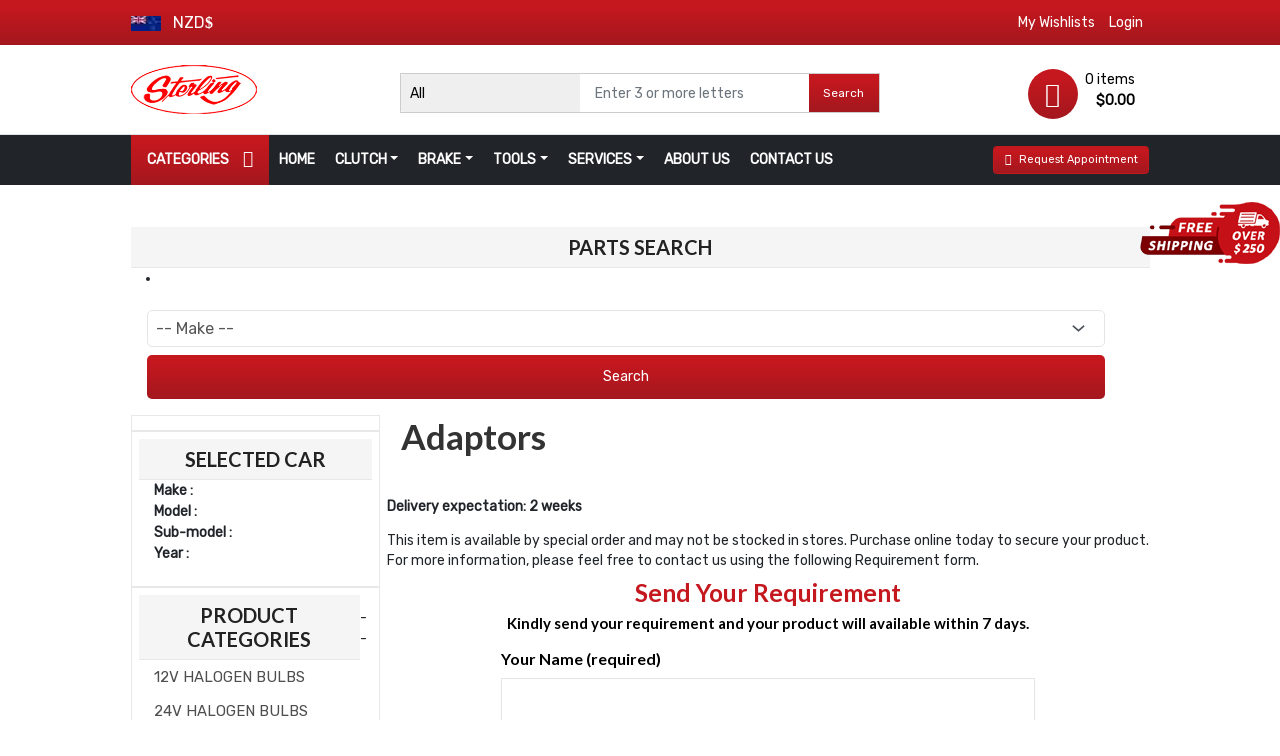

--- FILE ---
content_type: text/html; charset=UTF-8
request_url: https://sterlingnz.co.nz/product-category/ratchets-extensions-adapters-accessories/adaptors/
body_size: 84365
content:

<!DOCTYPE html>
<html>
   <head>
     
      <meta name="viewport" content="width=device-width, initial-scale=1">
      <meta name="facebook-domain-verification" content="o957aijd2s4u1ke7gqk3g4lp8y6fm8" />
	  <meta name='robots' content='index, follow, max-image-preview:large, max-snippet:-1, max-video-preview:-1' />
	<style>img:is([sizes="auto" i], [sizes^="auto," i]) { contain-intrinsic-size: 3000px 1500px }</style>
	
	<!-- This site is optimized with the Yoast SEO plugin v23.3 - https://yoast.com/wordpress/plugins/seo/ -->
	<title>Adaptors | SterlingNZ</title><link rel="preload" as="style" href="https://fonts.googleapis.com/css?family=Rubik%3A400%2C%7CLato%3A700%2C600&#038;display=swap" /><link rel="stylesheet" href="https://fonts.googleapis.com/css?family=Rubik%3A400%2C%7CLato%3A700%2C600&#038;display=swap" media="print" onload="this.media='all'" /><noscript><link rel="stylesheet" href="https://fonts.googleapis.com/css?family=Rubik%3A400%2C%7CLato%3A700%2C600&#038;display=swap" /></noscript>
	<meta name="description" content="All types of Adaptors are available at SterlingNZ, Order one that fits your requirement. Get the Adaptors delivered at your doorstep with free shipping." />
	<link rel="canonical" href="https://sterlingnz.co.nz/product-category/ratchetsextensionsadaptersaccessories/adaptors/" />
	<meta property="og:locale" content="en_US" />
	<meta property="og:type" content="article" />
	<meta property="og:title" content="Adaptors | SterlingNZ" />
	<meta property="og:description" content="All types of Adaptors are available at SterlingNZ, Order one that fits your requirement. Get the Adaptors delivered at your doorstep with free shipping." />
	<meta property="og:url" content="https://sterlingnz.co.nz/product-category/ratchetsextensionsadaptersaccessories/adaptors/" />
	<meta property="og:site_name" content="Sterling NZ" />
	<meta name="twitter:card" content="summary_large_image" />
	<script type="application/ld+json" class="yoast-schema-graph">{"@context":"https://schema.org","@graph":[{"@type":"CollectionPage","@id":"https://sterlingnz.co.nz/product-category/ratchetsextensionsadaptersaccessories/adaptors/","url":"https://sterlingnz.co.nz/product-category/ratchetsextensionsadaptersaccessories/adaptors/","name":"Adaptors | SterlingNZ","isPartOf":{"@id":"https://sterlingnz.co.nz/#website"},"description":"All types of Adaptors are available at SterlingNZ, Order one that fits your requirement. Get the Adaptors delivered at your doorstep with free shipping.","breadcrumb":{"@id":"https://sterlingnz.co.nz/product-category/ratchetsextensionsadaptersaccessories/adaptors/#breadcrumb"},"inLanguage":"en-US"},{"@type":"BreadcrumbList","@id":"https://sterlingnz.co.nz/product-category/ratchetsextensionsadaptersaccessories/adaptors/#breadcrumb","itemListElement":[{"@type":"ListItem","position":1,"name":"Home","item":"https://sterlingnz.co.nz/"},{"@type":"ListItem","position":2,"name":"Ratchets, Extensions, Adapters &amp; Accessories","item":"https://sterlingnz.co.nz/product-category/ratchetsextensionsadaptersaccessories/"},{"@type":"ListItem","position":3,"name":"Adaptors"}]},{"@type":"WebSite","@id":"https://sterlingnz.co.nz/#website","url":"https://sterlingnz.co.nz/","name":"Sterling NZ","description":"","publisher":{"@id":"https://sterlingnz.co.nz/#organization"},"potentialAction":[{"@type":"SearchAction","target":{"@type":"EntryPoint","urlTemplate":"https://sterlingnz.co.nz/?s={search_term_string}"},"query-input":"required name=search_term_string"}],"inLanguage":"en-US"},{"@type":"Organization","@id":"https://sterlingnz.co.nz/#organization","name":"Sterling NZ","url":"https://sterlingnz.co.nz/","logo":{"@type":"ImageObject","inLanguage":"en-US","@id":"https://sterlingnz.co.nz/#/schema/logo/image/","url":"https://sterlingnz.co.nz/wp-content/uploads/2020/05/cropped-logo1-free-img.png","contentUrl":"https://sterlingnz.co.nz/wp-content/uploads/2020/05/cropped-logo1-free-img.png","width":194,"height":79,"caption":"Sterling NZ"},"image":{"@id":"https://sterlingnz.co.nz/#/schema/logo/image/"}}]}</script>
	<!-- / Yoast SEO plugin. -->


<link rel='dns-prefetch' href='//www.google.com' />
<link rel='dns-prefetch' href='//fonts.googleapis.com' />
<link href='https://fonts.gstatic.com' crossorigin rel='preconnect' />
<link rel="alternate" type="application/rss+xml" title="Sterling NZ &raquo; Feed" href="https://sterlingnz.co.nz/feed/" />
<link rel="alternate" type="application/rss+xml" title="Sterling NZ &raquo; Comments Feed" href="https://sterlingnz.co.nz/comments/feed/" />
<link rel="alternate" type="application/rss+xml" title="Sterling NZ &raquo; Adaptors Category Feed" href="https://sterlingnz.co.nz/product-category/ratchetsextensionsadaptersaccessories/adaptors/feed/" />
<link rel='stylesheet' id='astra-theme-css-css' href='https://sterlingnz.co.nz/wp-content/themes/astra/assets/css/minified/frontend.min.css?ver=4.7.3' media='all' />
<style id='astra-theme-css-inline-css'>
:root{--ast-post-nav-space:0;--ast-container-default-xlg-padding:3em;--ast-container-default-lg-padding:3em;--ast-container-default-slg-padding:2em;--ast-container-default-md-padding:3em;--ast-container-default-sm-padding:3em;--ast-container-default-xs-padding:2.4em;--ast-container-default-xxs-padding:1.8em;--ast-code-block-background:#EEEEEE;--ast-comment-inputs-background:#FAFAFA;--ast-normal-container-width:1300px;--ast-narrow-container-width:750px;--ast-blog-title-font-weight:normal;--ast-blog-meta-weight:inherit;}html{font-size:87.5%;}a{color:#4e4e4e;}a:hover,a:focus{color:#0084d6;}body,button,input,select,textarea,.ast-button,.ast-custom-button{font-family:'Rubik',sans-serif;font-weight:400;font-size:14px;font-size:1rem;line-height:var(--ast-body-line-height,3em);}blockquote{color:#000000;}p,.entry-content p{margin-bottom:2.75em;}h1,.entry-content h1,h2,.entry-content h2,h3,.entry-content h3,h4,.entry-content h4,h5,.entry-content h5,h6,.entry-content h6,.site-title,.site-title a{font-family:'Lato',sans-serif;font-weight:700;}.site-title{font-size:35px;font-size:2.5rem;display:block;}header .custom-logo-link img{max-width:166px;}.astra-logo-svg{width:166px;}.site-header .site-description{font-size:15px;font-size:1.0714285714286rem;display:none;}.entry-title{font-size:37px;font-size:2.6428571428571rem;}.archive .ast-article-post .ast-article-inner,.blog .ast-article-post .ast-article-inner,.archive .ast-article-post .ast-article-inner:hover,.blog .ast-article-post .ast-article-inner:hover{overflow:hidden;}h1,.entry-content h1{font-size:66px;font-size:4.7142857142857rem;font-family:'Lato',sans-serif;line-height:1.4em;}h2,.entry-content h2{font-size:42px;font-size:3rem;font-family:'Lato',sans-serif;line-height:1.3em;}h3,.entry-content h3{font-size:30px;font-size:2.1428571428571rem;font-family:'Lato',sans-serif;line-height:1.3em;}h4,.entry-content h4{font-size:20px;font-size:1.4285714285714rem;line-height:1.2em;font-family:'Lato',sans-serif;}h5,.entry-content h5{font-size:18px;font-size:1.2857142857143rem;line-height:1.2em;font-family:'Lato',sans-serif;}h6,.entry-content h6{font-size:15px;font-size:1.0714285714286rem;line-height:1.25em;font-family:'Lato',sans-serif;}::selection{background-color:#54595f;color:#ffffff;}body,h1,.entry-title a,.entry-content h1,h2,.entry-content h2,h3,.entry-content h3,h4,.entry-content h4,h5,.entry-content h5,h6,.entry-content h6{color:#333333;}.tagcloud a:hover,.tagcloud a:focus,.tagcloud a.current-item{color:#ffffff;border-color:#4e4e4e;background-color:#4e4e4e;}input:focus,input[type="text"]:focus,input[type="email"]:focus,input[type="url"]:focus,input[type="password"]:focus,input[type="reset"]:focus,input[type="search"]:focus,textarea:focus{border-color:#4e4e4e;}input[type="radio"]:checked,input[type=reset],input[type="checkbox"]:checked,input[type="checkbox"]:hover:checked,input[type="checkbox"]:focus:checked,input[type=range]::-webkit-slider-thumb{border-color:#4e4e4e;background-color:#4e4e4e;box-shadow:none;}.site-footer a:hover + .post-count,.site-footer a:focus + .post-count{background:#4e4e4e;border-color:#4e4e4e;}.single .nav-links .nav-previous,.single .nav-links .nav-next{color:#4e4e4e;}.entry-meta,.entry-meta *{line-height:1.45;color:#4e4e4e;}.entry-meta a:not(.ast-button):hover,.entry-meta a:not(.ast-button):hover *,.entry-meta a:not(.ast-button):focus,.entry-meta a:not(.ast-button):focus *,.page-links > .page-link,.page-links .page-link:hover,.post-navigation a:hover{color:#0084d6;}#cat option,.secondary .calendar_wrap thead a,.secondary .calendar_wrap thead a:visited{color:#4e4e4e;}.secondary .calendar_wrap #today,.ast-progress-val span{background:#4e4e4e;}.secondary a:hover + .post-count,.secondary a:focus + .post-count{background:#4e4e4e;border-color:#4e4e4e;}.calendar_wrap #today > a{color:#ffffff;}.page-links .page-link,.single .post-navigation a{color:#4e4e4e;}.ast-header-break-point .main-header-bar .ast-button-wrap .menu-toggle{border-radius:inheritpx;}.ast-search-menu-icon .search-form button.search-submit{padding:0 4px;}.ast-search-menu-icon form.search-form{padding-right:0;}.ast-search-menu-icon.slide-search input.search-field{width:0;}.ast-header-search .ast-search-menu-icon.ast-dropdown-active .search-form,.ast-header-search .ast-search-menu-icon.ast-dropdown-active .search-field:focus{transition:all 0.2s;}.search-form input.search-field:focus{outline:none;}.widget-title,.widget .wp-block-heading{font-size:20px;font-size:1.4285714285714rem;color:#333333;}#secondary,#secondary button,#secondary input,#secondary select,#secondary textarea{font-size:14px;font-size:1rem;}.ast-search-menu-icon.slide-search a:focus-visible:focus-visible,.astra-search-icon:focus-visible,#close:focus-visible,a:focus-visible,.ast-menu-toggle:focus-visible,.site .skip-link:focus-visible,.wp-block-loginout input:focus-visible,.wp-block-search.wp-block-search__button-inside .wp-block-search__inside-wrapper,.ast-header-navigation-arrow:focus-visible,.woocommerce .wc-proceed-to-checkout > .checkout-button:focus-visible,.woocommerce .woocommerce-MyAccount-navigation ul li a:focus-visible,.ast-orders-table__row .ast-orders-table__cell:focus-visible,.woocommerce .woocommerce-order-details .order-again > .button:focus-visible,.woocommerce .woocommerce-message a.button.wc-forward:focus-visible,.woocommerce #minus_qty:focus-visible,.woocommerce #plus_qty:focus-visible,a#ast-apply-coupon:focus-visible,.woocommerce .woocommerce-info a:focus-visible,.woocommerce .astra-shop-summary-wrap a:focus-visible,.woocommerce a.wc-forward:focus-visible,#ast-apply-coupon:focus-visible,.woocommerce-js .woocommerce-mini-cart-item a.remove:focus-visible,#close:focus-visible,.button.search-submit:focus-visible,#search_submit:focus,.normal-search:focus-visible,.ast-header-account-wrap:focus-visible{outline-style:dotted;outline-color:inherit;outline-width:thin;}input:focus,input[type="text"]:focus,input[type="email"]:focus,input[type="url"]:focus,input[type="password"]:focus,input[type="reset"]:focus,input[type="search"]:focus,input[type="number"]:focus,textarea:focus,.wp-block-search__input:focus,[data-section="section-header-mobile-trigger"] .ast-button-wrap .ast-mobile-menu-trigger-minimal:focus,.ast-mobile-popup-drawer.active .menu-toggle-close:focus,.woocommerce-ordering select.orderby:focus,#ast-scroll-top:focus,#coupon_code:focus,.woocommerce-page #comment:focus,.woocommerce #reviews #respond input#submit:focus,.woocommerce a.add_to_cart_button:focus,.woocommerce .button.single_add_to_cart_button:focus,.woocommerce .woocommerce-cart-form button:focus,.woocommerce .woocommerce-cart-form__cart-item .quantity .qty:focus,.woocommerce .woocommerce-billing-fields .woocommerce-billing-fields__field-wrapper .woocommerce-input-wrapper > .input-text:focus,.woocommerce #order_comments:focus,.woocommerce #place_order:focus,.woocommerce .woocommerce-address-fields .woocommerce-address-fields__field-wrapper .woocommerce-input-wrapper > .input-text:focus,.woocommerce .woocommerce-MyAccount-content form button:focus,.woocommerce .woocommerce-MyAccount-content .woocommerce-EditAccountForm .woocommerce-form-row .woocommerce-Input.input-text:focus,.woocommerce .ast-woocommerce-container .woocommerce-pagination ul.page-numbers li a:focus,body #content .woocommerce form .form-row .select2-container--default .select2-selection--single:focus,#ast-coupon-code:focus,.woocommerce.woocommerce-js .quantity input[type=number]:focus,.woocommerce-js .woocommerce-mini-cart-item .quantity input[type=number]:focus,.woocommerce p#ast-coupon-trigger:focus{border-style:dotted;border-color:inherit;border-width:thin;}input{outline:none;}.woocommerce-js input[type=text]:focus,.woocommerce-js input[type=email]:focus,.woocommerce-js textarea:focus,input[type=number]:focus,.comments-area textarea#comment:focus,.comments-area textarea#comment:active,.comments-area .ast-comment-formwrap input[type="text"]:focus,.comments-area .ast-comment-formwrap input[type="text"]:active{outline-style:disable;outline-color:inherit;outline-width:thin;}.site-logo-img img{ transition:all 0.2s linear;}body .ast-oembed-container *{position:absolute;top:0;width:100%;height:100%;left:0;}body .wp-block-embed-pocket-casts .ast-oembed-container *{position:unset;}.ast-single-post-featured-section + article {margin-top: 2em;}.site-content .ast-single-post-featured-section img {width: 100%;overflow: hidden;object-fit: cover;}.ast-separate-container .site-content .ast-single-post-featured-section + article {margin-top: -80px;z-index: 9;position: relative;border-radius: 4px;}@media (min-width: 922px) {.ast-no-sidebar .site-content .ast-article-image-container--wide {margin-left: -120px;margin-right: -120px;max-width: unset;width: unset;}.ast-left-sidebar .site-content .ast-article-image-container--wide,.ast-right-sidebar .site-content .ast-article-image-container--wide {margin-left: -10px;margin-right: -10px;}.site-content .ast-article-image-container--full {margin-left: calc( -50vw + 50%);margin-right: calc( -50vw + 50%);max-width: 100vw;width: 100vw;}.ast-left-sidebar .site-content .ast-article-image-container--full,.ast-right-sidebar .site-content .ast-article-image-container--full {margin-left: -10px;margin-right: -10px;max-width: inherit;width: auto;}}.site > .ast-single-related-posts-container {margin-top: 0;}@media (min-width: 922px) {.ast-desktop .ast-container--narrow {max-width: var(--ast-narrow-container-width);margin: 0 auto;}}#secondary {margin: 4em 0 2.5em;word-break: break-word;line-height: 2;}#secondary li {margin-bottom: 0.75em;}#secondary li:last-child {margin-bottom: 0;}@media (max-width: 768px) {.js_active .ast-plain-container.ast-single-post #secondary {margin-top: 1.5em;}}.ast-separate-container.ast-two-container #secondary .widget {background-color: #fff;padding: 2em;margin-bottom: 2em;}@media (min-width: 993px) {.ast-left-sidebar #secondary {padding-right: 60px;}.ast-right-sidebar #secondary {padding-left: 60px;}}@media (max-width: 993px) {.ast-right-sidebar #secondary {padding-left: 30px;}.ast-left-sidebar #secondary {padding-right: 30px;}}@media (min-width: 993px) {.ast-page-builder-template.ast-left-sidebar #secondary {padding-left: 60px;}.ast-page-builder-template.ast-right-sidebar #secondary {padding-right: 60px;}}@media (max-width: 993px) {.ast-page-builder-template.ast-right-sidebar #secondary {padding-right: 30px;}.ast-page-builder-template.ast-left-sidebar #secondary {padding-left: 30px;}}@media (max-width:921.9px){#ast-desktop-header{display:none;}}@media (min-width:922px){#ast-mobile-header{display:none;}}.ast-site-header-cart .cart-container,.ast-edd-site-header-cart .ast-edd-cart-container {transition: all 0.2s linear;}.ast-site-header-cart .ast-woo-header-cart-info-wrap,.ast-edd-site-header-cart .ast-edd-header-cart-info-wrap {padding: 0 6px 0 2px;font-weight: 600;line-height: 2.7;display: inline-block;}.ast-site-header-cart i.astra-icon {font-size: 20px;font-size: 1.3em;font-style: normal;font-weight: normal;position: relative;padding: 0 2px;}.ast-site-header-cart i.astra-icon.no-cart-total:after,.ast-header-break-point.ast-header-custom-item-outside .ast-edd-header-cart-info-wrap,.ast-header-break-point.ast-header-custom-item-outside .ast-woo-header-cart-info-wrap {display: none;}.ast-site-header-cart.ast-menu-cart-fill i.astra-icon,.ast-edd-site-header-cart.ast-edd-menu-cart-fill span.astra-icon {font-size: 1.1em;}.astra-cart-drawer {position: fixed;display: block;visibility: hidden;overflow: auto;-webkit-overflow-scrolling: touch;z-index: 10000;background-color: var(--ast-global-color-5);transform: translate3d(0,0,0);opacity: 0;will-change: transform;transition: 0.25s ease;}.woocommerce-mini-cart {position: relative;}.woocommerce-mini-cart::before {content: "";transition: .3s;}.woocommerce-mini-cart.ajax-mini-cart-qty-loading::before {position: absolute;top: 0;left: 0;right: 0;width: 100%;height: 100%;z-index: 5;background-color: var(--ast-global-color-5);opacity: .5;}.astra-cart-drawer {width: 460px;height: 100%;left: 100%;top: 0px;opacity: 1;transform: translate3d(0%,0,0);}.astra-cart-drawer .astra-cart-drawer-header {position: absolute;width: 100%;text-align: left;text-transform: inherit;font-weight: 500;border-bottom: 1px solid var(--ast-border-color);padding: 1.34em;line-height: 1;z-index: 1;max-height: 3.5em;}.astra-cart-drawer .astra-cart-drawer-header .astra-cart-drawer-title {color: var(--ast-global-color-2);}.astra-cart-drawer .astra-cart-drawer-close .ast-close-svg {width: 22px;height: 22px;}.astra-cart-drawer .astra-cart-drawer-content,.astra-cart-drawer .astra-cart-drawer-content .widget_shopping_cart,.astra-cart-drawer .astra-cart-drawer-content .widget_shopping_cart_content {height: 100%;}.astra-cart-drawer .astra-cart-drawer-content {padding-top: 3.5em;}.astra-cart-drawer .ast-mini-cart-price-wrap .multiply-symbol{padding: 0 0.5em;}.astra-cart-drawer .astra-cart-drawer-content .woocommerce-mini-cart-item .ast-mini-cart-price-wrap {float: right;margin-top: 0.5em;max-width: 50%;}.astra-cart-drawer .astra-cart-drawer-content .woocommerce-mini-cart-item .variation {margin-top: 0.5em;margin-bottom: 0.5em;}.astra-cart-drawer .astra-cart-drawer-content .woocommerce-mini-cart-item .variation dt {font-weight: 500;}.astra-cart-drawer .astra-cart-drawer-content .widget_shopping_cart_content {display: flex;flex-direction: column;overflow: hidden;}.astra-cart-drawer .astra-cart-drawer-content .widget_shopping_cart_content ul li {min-height: 60px;}.woocommerce-js .astra-cart-drawer .astra-cart-drawer-content .woocommerce-mini-cart__total {display: flex;justify-content: space-between;padding: 0.7em 1.34em;margin-bottom: 0;}.woocommerce-js .astra-cart-drawer .astra-cart-drawer-content .woocommerce-mini-cart__total strong,.woocommerce-js .astra-cart-drawer .astra-cart-drawer-content .woocommerce-mini-cart__total .amount {width: 50%;}.astra-cart-drawer .astra-cart-drawer-content .woocommerce-mini-cart {padding: 1.3em;flex: 1;overflow: auto;}.astra-cart-drawer .astra-cart-drawer-content .woocommerce-mini-cart a.remove {width: 20px;height: 20px;line-height: 16px;}.astra-cart-drawer .astra-cart-drawer-content .woocommerce-mini-cart__total {padding: 1em 1.5em;margin: 0;text-align: center;}.astra-cart-drawer .astra-cart-drawer-content .woocommerce-mini-cart__buttons {padding: 1.34em;text-align: center;margin-bottom: 0;}.astra-cart-drawer .astra-cart-drawer-content .woocommerce-mini-cart__buttons .button.checkout {margin-right: 0;}.astra-cart-drawer .astra-cart-drawer-content .woocommerce-mini-cart__buttons a{width: 100%;}.woocommerce-js .astra-cart-drawer .astra-cart-drawer-content .woocommerce-mini-cart__buttons a:nth-last-child(1) {margin-bottom: 0;}.astra-cart-drawer .astra-cart-drawer-content .edd-cart-item {padding: .5em 2.6em .5em 1.5em;}.astra-cart-drawer .astra-cart-drawer-content .edd-cart-item .edd-remove-from-cart::after {width: 20px;height: 20px;line-height: 16px;}.astra-cart-drawer .astra-cart-drawer-content .edd-cart-number-of-items {padding: 1em 1.5em 1em 1.5em;margin-bottom: 0;text-align: center;}.astra-cart-drawer .astra-cart-drawer-content .edd_total {padding: .5em 1.5em;margin: 0;text-align: center;}.astra-cart-drawer .astra-cart-drawer-content .cart_item.edd_checkout {padding: 1em 1.5em 0;text-align: center;margin-top: 0;}.astra-cart-drawer .widget_shopping_cart_content > .woocommerce-mini-cart__empty-message {display: none;}.astra-cart-drawer .woocommerce-mini-cart__empty-message,.astra-cart-drawer .cart_item.empty {text-align: center;margin-top: 10px;}body.admin-bar .astra-cart-drawer {padding-top: 32px;}@media (max-width: 782px) {body.admin-bar .astra-cart-drawer {padding-top: 46px;}}.ast-mobile-cart-active body.ast-hfb-header {overflow: hidden;}.ast-mobile-cart-active .astra-mobile-cart-overlay {opacity: 1;cursor: pointer;visibility: visible;z-index: 999;}.ast-mini-cart-empty-wrap {display: flex;flex-wrap: wrap;height: 100%;align-items: flex-end;}.ast-mini-cart-empty-wrap > * {width: 100%;}.astra-cart-drawer-content .ast-mini-cart-empty {height: 100%;display: flex;flex-direction: column;justify-content: space-between;text-align: center;}.astra-cart-drawer-content .ast-mini-cart-empty .ast-mini-cart-message {display: flex;align-items: center;justify-content: center;height: 100%;padding: 1.34em;}@media (min-width: 546px) {.astra-cart-drawer .astra-cart-drawer-content.ast-large-view .woocommerce-mini-cart__buttons {display: flex;}.woocommerce-js .astra-cart-drawer .astra-cart-drawer-content.ast-large-view .woocommerce-mini-cart__buttons a,.woocommerce-js .astra-cart-drawer .astra-cart-drawer-content.ast-large-view .woocommerce-mini-cart__buttons a.checkout {margin-top: 0;margin-bottom: 0;}}.ast-site-header-cart .cart-container:focus-visible {display: inline-block;}.ast-site-header-cart i.astra-icon:after {content: attr(data-cart-total);position: absolute;font-family: 'Rubik',sans-serif;font-style: normal;top: -10px;right: -12px;font-weight: bold;box-shadow: 1px 1px 3px 0px rgba(0,0,0,0.3);font-size: 11px;padding-left: 0px;padding-right: 2px;line-height: 17px;letter-spacing: -.5px;height: 18px;min-width: 18px;border-radius: 99px;text-align: center;z-index: 3;}li.woocommerce-custom-menu-item .ast-site-header-cart i.astra-icon:after,li.edd-custom-menu-item .ast-edd-site-header-cart span.astra-icon:after {padding-left: 2px;}.astra-cart-drawer .astra-cart-drawer-close {position: absolute;top: 0.5em;right: 0;border: none;margin: 0;padding: .6em 1em .4em;color: var(--ast-global-color-2);background-color: transparent;}.astra-mobile-cart-overlay {background-color: rgba(0,0,0,0.4);position: fixed;top: 0;right: 0;bottom: 0;left: 0;visibility: hidden;opacity: 0;transition: opacity 0.2s ease-in-out;}.astra-cart-drawer .astra-cart-drawer-content .edd-cart-item .edd-remove-from-cart {right: 1.2em;}.ast-header-break-point.ast-woocommerce-cart-menu.ast-hfb-header .ast-cart-menu-wrap,.ast-header-break-point.ast-hfb-header .ast-cart-menu-wrap,.ast-header-break-point .ast-edd-site-header-cart-wrap .ast-edd-cart-menu-wrap {width: auto;height: 2em;font-size: 1.4em;line-height: 2;vertical-align: middle;text-align: right;}.woocommerce-js .astra-cart-drawer .astra-cart-drawer-content .woocommerce-mini-cart__buttons .button:not(.checkout):not(.ast-continue-shopping) {margin-right: 10px;}.woocommerce-js .astra-cart-drawer .astra-cart-drawer-content .woocommerce-mini-cart__buttons .button:not(.checkout):not(.ast-continue-shopping),.ast-site-header-cart .widget_shopping_cart .buttons .button:not(.checkout),.ast-site-header-cart .ast-site-header-cart-data .ast-mini-cart-empty .woocommerce-mini-cart__buttons a.button {background-color: transparent;border-style: solid;border-width: 1px;border-color: #f4f4f4;color: #f4f4f4;}.woocommerce-js .astra-cart-drawer .astra-cart-drawer-content .woocommerce-mini-cart__buttons .button:not(.checkout):not(.ast-continue-shopping):hover,.ast-site-header-cart .widget_shopping_cart .buttons .button:not(.checkout):hover {border-color: #000000;color: #000000;}.woocommerce-js .astra-cart-drawer .astra-cart-drawer-content .woocommerce-mini-cart__buttons a.checkout {margin-left: 0;margin-top: 10px;border-style: solid;border-width: 2px;border-color: #f4f4f4;}.woocommerce-js .astra-cart-drawer .astra-cart-drawer-content .woocommerce-mini-cart__buttons a.checkout:hover {border-color: #000000;}.woocommerce-js .astra-cart-drawer .astra-cart-drawer-content .woocommerce-mini-cart__total strong{padding-right: .5em;text-align: left;font-weight: 500;}.woocommerce-js .astra-cart-drawer .astra-cart-drawer-content .woocommerce-mini-cart__total .amount{text-align: right;}.astra-cart-drawer.active {transform: translate3d(-100%,0,0);visibility: visible;}.ast-site-header-cart.ast-menu-cart-outline .ast-cart-menu-wrap,.ast-site-header-cart.ast-menu-cart-fill .ast-cart-menu-wrap,.ast-edd-site-header-cart.ast-edd-menu-cart-outline .ast-edd-cart-menu-wrap,.ast-edd-site-header-cart.ast-edd-menu-cart-fill .ast-edd-cart-menu-wrap {line-height: 1.8;}.ast-site-header-cart .cart-container *,.ast-edd-site-header-cart .ast-edd-cart-container * {transition: all 0s linear;}@media (max-width:921px){.astra-cart-drawer.active{width:80%;}}@media (max-width:544px){.astra-cart-drawer.active{width:100%;}}.wp-block-buttons.aligncenter{justify-content:center;}.wp-block-buttons .wp-block-button.is-style-outline .wp-block-button__link.wp-element-button,.ast-outline-button,.wp-block-uagb-buttons-child .uagb-buttons-repeater.ast-outline-button{border-color:#f4f4f4;border-top-width:2px;border-right-width:2px;border-bottom-width:2px;border-left-width:2px;font-family:inherit;font-weight:inherit;line-height:1em;border-top-left-radius:inherit;border-top-right-radius:inherit;border-bottom-right-radius:inherit;border-bottom-left-radius:inherit;}.wp-block-button.is-style-outline .wp-block-button__link:hover,.wp-block-buttons .wp-block-button.is-style-outline .wp-block-button__link:focus,.wp-block-buttons .wp-block-button.is-style-outline > .wp-block-button__link:not(.has-text-color):hover,.wp-block-buttons .wp-block-button.wp-block-button__link.is-style-outline:not(.has-text-color):hover,.ast-outline-button:hover,.ast-outline-button:focus,.wp-block-uagb-buttons-child .uagb-buttons-repeater.ast-outline-button:hover,.wp-block-uagb-buttons-child .uagb-buttons-repeater.ast-outline-button:focus{background-color:#000000;}.wp-block-button .wp-block-button__link.wp-element-button.is-style-outline:not(.has-background),.wp-block-button.is-style-outline>.wp-block-button__link.wp-element-button:not(.has-background),.ast-outline-button{background-color:#f4f4f4;}.entry-content[ast-blocks-layout] > figure{margin-bottom:1em;}#page{display:flex;flex-direction:column;min-height:100vh;}.ast-404-layout-1 h1.page-title{color:var(--ast-global-color-2);}.single .post-navigation a{line-height:1em;height:inherit;}.error-404 .page-sub-title{font-size:1.5rem;font-weight:inherit;}.search .site-content .content-area .search-form{margin-bottom:0;}#page .site-content{flex-grow:1;}.widget{margin-bottom:1.25em;}#secondary li{line-height:1.5em;}#secondary .wp-block-group h2{margin-bottom:0.7em;}#secondary h2{font-size:1.7rem;}.ast-separate-container .ast-article-post,.ast-separate-container .ast-article-single,.ast-separate-container .comment-respond{padding:3em;}.ast-separate-container .ast-article-single .ast-article-single{padding:0;}.ast-article-single .wp-block-post-template-is-layout-grid{padding-left:0;}.ast-separate-container .comments-title,.ast-narrow-container .comments-title{padding:1.5em 2em;}.ast-page-builder-template .comment-form-textarea,.ast-comment-formwrap .ast-grid-common-col{padding:0;}.ast-comment-formwrap{padding:0;display:inline-flex;column-gap:20px;width:100%;margin-left:0;margin-right:0;}.comments-area textarea#comment:focus,.comments-area textarea#comment:active,.comments-area .ast-comment-formwrap input[type="text"]:focus,.comments-area .ast-comment-formwrap input[type="text"]:active {box-shadow:none;outline:none;}.archive.ast-page-builder-template .entry-header{margin-top:2em;}.ast-page-builder-template .ast-comment-formwrap{width:100%;}.entry-title{margin-bottom:0.5em;}.ast-archive-description p{font-size:inherit;font-weight:inherit;line-height:inherit;}.ast-separate-container .ast-comment-list li.depth-1,.hentry{margin-bottom:2em;}@media (min-width:921px){.ast-left-sidebar.ast-page-builder-template #secondary,.archive.ast-right-sidebar.ast-page-builder-template .site-main{padding-left:20px;padding-right:20px;}}@media (max-width:544px){.ast-comment-formwrap.ast-row{column-gap:10px;display:inline-block;}#ast-commentform .ast-grid-common-col{position:relative;width:100%;}}@media (min-width:1201px){.ast-separate-container .ast-article-post,.ast-separate-container .ast-article-single,.ast-separate-container .ast-author-box,.ast-separate-container .ast-404-layout-1,.ast-separate-container .no-results{padding:3em;}}@media (max-width:921px){.ast-separate-container #primary,.ast-separate-container #secondary{padding:1.5em 0;}#primary,#secondary{padding:1.5em 0;margin:0;}.ast-left-sidebar #content > .ast-container{display:flex;flex-direction:column-reverse;width:100%;}}@media (max-width:921px){#secondary.secondary{padding-top:0;}.ast-separate-container.ast-right-sidebar #secondary{padding-left:1em;padding-right:1em;}.ast-separate-container.ast-two-container #secondary{padding-left:0;padding-right:0;}.ast-page-builder-template .entry-header #secondary,.ast-page-builder-template #secondary{margin-top:1.5em;}}@media (max-width:921px){.ast-right-sidebar #primary{padding-right:0;}.ast-page-builder-template.ast-left-sidebar #secondary,.ast-page-builder-template.ast-right-sidebar #secondary{padding-right:20px;padding-left:20px;}.ast-right-sidebar #secondary,.ast-left-sidebar #primary{padding-left:0;}.ast-left-sidebar #secondary{padding-right:0;}}@media (min-width:922px){.ast-separate-container.ast-right-sidebar #primary,.ast-separate-container.ast-left-sidebar #primary{border:0;}.search-no-results.ast-separate-container #primary{margin-bottom:4em;}}@media (min-width:922px){.ast-right-sidebar #primary{border-right:1px solid var(--ast-border-color);}.ast-left-sidebar #primary{border-left:1px solid var(--ast-border-color);}.ast-right-sidebar #secondary{border-left:1px solid var(--ast-border-color);margin-left:-1px;}.ast-left-sidebar #secondary{border-right:1px solid var(--ast-border-color);margin-right:-1px;}.ast-separate-container.ast-two-container.ast-right-sidebar #secondary{padding-left:30px;padding-right:0;}.ast-separate-container.ast-two-container.ast-left-sidebar #secondary{padding-right:30px;padding-left:0;}.ast-separate-container.ast-right-sidebar #secondary,.ast-separate-container.ast-left-sidebar #secondary{border:0;margin-left:auto;margin-right:auto;}.ast-separate-container.ast-two-container #secondary .widget:last-child{margin-bottom:0;}}.elementor-button-wrapper .elementor-button{border-style:solid;text-decoration:none;border-top-width:0;border-right-width:0;border-left-width:0;border-bottom-width:0;}.elementor-button.elementor-size-sm,.elementor-button.elementor-size-xs,.elementor-button.elementor-size-md,.elementor-button.elementor-size-lg,.elementor-button.elementor-size-xl,.elementor-button{border-top-left-radius:inherit;border-top-right-radius:inherit;border-bottom-right-radius:inherit;border-bottom-left-radius:inherit;padding-top:16px;padding-right:25px;padding-bottom:16px;padding-left:25px;}.elementor-button-wrapper .elementor-button{border-color:#f4f4f4;background-color:#f4f4f4;}.elementor-button-wrapper .elementor-button:hover,.elementor-button-wrapper .elementor-button:focus{color:#ffffff;background-color:#000000;border-color:#000000;}.wp-block-button .wp-block-button__link ,.elementor-button-wrapper .elementor-button,.elementor-button-wrapper .elementor-button:visited{color:#000000;}.elementor-button-wrapper .elementor-button{line-height:1em;}.wp-block-button .wp-block-button__link:hover,.wp-block-button .wp-block-button__link:focus{color:#ffffff;background-color:#000000;border-color:#000000;}.wp-block-button .wp-block-button__link,.wp-block-search .wp-block-search__button,body .wp-block-file .wp-block-file__button{border-color:#f4f4f4;background-color:#f4f4f4;color:#000000;font-family:inherit;font-weight:inherit;line-height:1em;border-top-left-radius:inherit;border-top-right-radius:inherit;border-bottom-right-radius:inherit;border-bottom-left-radius:inherit;padding-top:16px;padding-right:25px;padding-bottom:16px;padding-left:25px;}.menu-toggle,button,.ast-button,.ast-custom-button,.button,input#submit,input[type="button"],input[type="submit"],input[type="reset"],form[CLASS*="wp-block-search__"].wp-block-search .wp-block-search__inside-wrapper .wp-block-search__button,body .wp-block-file .wp-block-file__button,.search .search-submit{border-style:solid;border-top-width:0;border-right-width:0;border-left-width:0;border-bottom-width:0;color:#000000;border-color:#f4f4f4;background-color:#f4f4f4;padding-top:16px;padding-right:25px;padding-bottom:16px;padding-left:25px;font-family:inherit;font-weight:inherit;line-height:1em;border-top-left-radius:inherit;border-top-right-radius:inherit;border-bottom-right-radius:inherit;border-bottom-left-radius:inherit;}button:focus,.menu-toggle:hover,button:hover,.ast-button:hover,.ast-custom-button:hover .button:hover,.ast-custom-button:hover ,input[type=reset]:hover,input[type=reset]:focus,input#submit:hover,input#submit:focus,input[type="button"]:hover,input[type="button"]:focus,input[type="submit"]:hover,input[type="submit"]:focus,form[CLASS*="wp-block-search__"].wp-block-search .wp-block-search__inside-wrapper .wp-block-search__button:hover,form[CLASS*="wp-block-search__"].wp-block-search .wp-block-search__inside-wrapper .wp-block-search__button:focus,body .wp-block-file .wp-block-file__button:hover,body .wp-block-file .wp-block-file__button:focus{color:#ffffff;background-color:#000000;border-color:#000000;}form[CLASS*="wp-block-search__"].wp-block-search .wp-block-search__inside-wrapper .wp-block-search__button.has-icon{padding-top:calc(16px - 3px);padding-right:calc(25px - 3px);padding-bottom:calc(16px - 3px);padding-left:calc(25px - 3px);}@media (max-width:921px){.ast-mobile-header-stack .main-header-bar .ast-search-menu-icon{display:inline-block;}.ast-header-break-point.ast-header-custom-item-outside .ast-mobile-header-stack .main-header-bar .ast-search-icon{margin:0;}.ast-comment-avatar-wrap img{max-width:2.5em;}.ast-comment-meta{padding:0 1.8888em 1.3333em;}.ast-separate-container .ast-comment-list li.depth-1{padding:1.5em 2.14em;}.ast-separate-container .comment-respond{padding:2em 2.14em;}}@media (min-width:544px){.ast-container{max-width:100%;}}@media (max-width:544px){.ast-separate-container .ast-article-post,.ast-separate-container .ast-article-single,.ast-separate-container .comments-title,.ast-separate-container .ast-archive-description{padding:1.5em 1em;}.ast-separate-container #content .ast-container{padding-left:0.54em;padding-right:0.54em;}.ast-separate-container .ast-comment-list .bypostauthor{padding:.5em;}.ast-search-menu-icon.ast-dropdown-active .search-field{width:170px;}.ast-separate-container #secondary{padding-top:0;}.ast-separate-container.ast-two-container #secondary .widget{margin-bottom:1.5em;padding-left:1em;padding-right:1em;}}@media (max-width:921px){.ast-header-break-point .ast-search-menu-icon.slide-search .search-form{right:0;}.ast-header-break-point .ast-mobile-header-stack .ast-search-menu-icon.slide-search .search-form{right:-1em;}} #ast-mobile-header .ast-site-header-cart-li a{pointer-events:none;} #ast-desktop-header .ast-site-header-cart-li a{pointer-events:none;}body,.ast-separate-container{background-color:#f9f9f9;}@media (max-width:921px){.site-title{display:block;}.site-header .site-description{display:none;}h1,.entry-content h1{font-size:50px;}h2,.entry-content h2{font-size:25px;}h3,.entry-content h3{font-size:20px;}.astra-logo-svg{width:120px;}header .custom-logo-link img,.ast-header-break-point .site-logo-img .custom-mobile-logo-link img{max-width:120px;}}@media (max-width:544px){.site-title{display:none;}.site-header .site-description{display:none;}h1,.entry-content h1{font-size:30px;}h2,.entry-content h2{font-size:25px;}h3,.entry-content h3{font-size:20px;}header .custom-logo-link img,.ast-header-break-point .site-branding img,.ast-header-break-point .custom-logo-link img{max-width:120px;}.astra-logo-svg{width:120px;}.ast-header-break-point .site-logo-img .custom-mobile-logo-link img{max-width:120px;}}@media (max-width:921px){html{font-size:79.8%;}}@media (max-width:544px){html{font-size:79.8%;}}@media (min-width:922px){.ast-container{max-width:1340px;}}@font-face {font-family: "Astra";src: url(https://sterlingnz.co.nz/wp-content/themes/astra/assets/fonts/astra.woff) format("woff"),url(https://sterlingnz.co.nz/wp-content/themes/astra/assets/fonts/astra.ttf) format("truetype"),url(https://sterlingnz.co.nz/wp-content/themes/astra/assets/fonts/astra.svg#astra) format("svg");font-weight: normal;font-style: normal;font-display: fallback;}.ast-blog-layout-4-grid .ast-article-post{width:33.33%;margin-bottom:2em;border-bottom:0;background-color:transparent;}.ast-blog-layout-4-grid .ast-article-inner .wp-post-image{width:100%;}.ast-article-inner{padding:1.5em;}.ast-blog-layout-4-grid .ast-row{display:flex;flex-wrap:wrap;flex-flow:row wrap;align-items:stretch;}.ast-separate-container .ast-blog-layout-4-grid .ast-article-post{padding:0 1em 0;}.ast-separate-container.ast-desktop .ast-blog-layout-4-grid .ast-row{margin-left:-1em;margin-right:-1em;}.ast-blog-layout-4-grid .ast-article-inner{box-shadow:0px 6px 15px -2px rgba(16,24,40,0.05);}.ast-separate-container .ast-blog-layout-4-grid .ast-article-inner,.ast-plain-container .ast-blog-layout-4-grid .ast-article-inner{height:100%;}.ast-row .blog-layout-4 .post-content,.blog-layout-4 .post-thumb{padding-left:0;padding-right:0;}.ast-article-post.remove-featured-img-padding .blog-layout-4 .post-content .ast-blog-featured-section:first-child .post-thumb-img-content{margin-top:-1.5em;}.ast-article-post.remove-featured-img-padding .blog-layout-4 .post-content .ast-blog-featured-section .post-thumb-img-content{margin-left:-1.5em;margin-right:-1.5em;}@media (max-width:921px){.ast-blog-layout-4-grid .ast-article-post{width:100%;}}.ast-blog-layout-6-grid .ast-blog-featured-section:before {content: "";}.cat-links.badge a,.tags-links.badge a {padding: 4px 8px;border-radius: 3px;font-weight: 400;}.cat-links.underline a,.tags-links.underline a{text-decoration: underline;}@media (min-width:922px){.main-header-menu .sub-menu .menu-item.ast-left-align-sub-menu:hover > .sub-menu,.main-header-menu .sub-menu .menu-item.ast-left-align-sub-menu.focus > .sub-menu{margin-left:-2px;}}.footer-widget-area[data-section^="section-fb-html-"] .ast-builder-html-element{text-align:center;}.astra-icon-down_arrow::after {content: "\e900";font-family: Astra;}.astra-icon-close::after {content: "\e5cd";font-family: Astra;}.astra-icon-drag_handle::after {content: "\e25d";font-family: Astra;}.astra-icon-format_align_justify::after {content: "\e235";font-family: Astra;}.astra-icon-menu::after {content: "\e5d2";font-family: Astra;}.astra-icon-reorder::after {content: "\e8fe";font-family: Astra;}.astra-icon-search::after {content: "\e8b6";font-family: Astra;}.astra-icon-zoom_in::after {content: "\e56b";font-family: Astra;}.astra-icon-check-circle::after {content: "\e901";font-family: Astra;}.astra-icon-shopping-cart::after {content: "\f07a";font-family: Astra;}.astra-icon-shopping-bag::after {content: "\f290";font-family: Astra;}.astra-icon-shopping-basket::after {content: "\f291";font-family: Astra;}.astra-icon-circle-o::after {content: "\e903";font-family: Astra;}.astra-icon-certificate::after {content: "\e902";font-family: Astra;}.wp-block-file {display: flex;align-items: center;flex-wrap: wrap;justify-content: space-between;}.wp-block-pullquote {border: none;}.wp-block-pullquote blockquote::before {content: "\201D";font-family: "Helvetica",sans-serif;display: flex;transform: rotate( 180deg );font-size: 6rem;font-style: normal;line-height: 1;font-weight: bold;align-items: center;justify-content: center;}.has-text-align-right > blockquote::before {justify-content: flex-start;}.has-text-align-left > blockquote::before {justify-content: flex-end;}figure.wp-block-pullquote.is-style-solid-color blockquote {max-width: 100%;text-align: inherit;}html body {--wp--custom--ast-default-block-top-padding: 3em;--wp--custom--ast-default-block-right-padding: 3em;--wp--custom--ast-default-block-bottom-padding: 3em;--wp--custom--ast-default-block-left-padding: 3em;--wp--custom--ast-container-width: 1300px;--wp--custom--ast-content-width-size: 1300px;--wp--custom--ast-wide-width-size: calc(1300px + var(--wp--custom--ast-default-block-left-padding) + var(--wp--custom--ast-default-block-right-padding));}.ast-narrow-container {--wp--custom--ast-content-width-size: 750px;--wp--custom--ast-wide-width-size: 750px;}@media(max-width: 921px) {html body {--wp--custom--ast-default-block-top-padding: 3em;--wp--custom--ast-default-block-right-padding: 2em;--wp--custom--ast-default-block-bottom-padding: 3em;--wp--custom--ast-default-block-left-padding: 2em;}}@media(max-width: 544px) {html body {--wp--custom--ast-default-block-top-padding: 3em;--wp--custom--ast-default-block-right-padding: 1.5em;--wp--custom--ast-default-block-bottom-padding: 3em;--wp--custom--ast-default-block-left-padding: 1.5em;}}.entry-content > .wp-block-group,.entry-content > .wp-block-cover,.entry-content > .wp-block-columns {padding-top: var(--wp--custom--ast-default-block-top-padding);padding-right: var(--wp--custom--ast-default-block-right-padding);padding-bottom: var(--wp--custom--ast-default-block-bottom-padding);padding-left: var(--wp--custom--ast-default-block-left-padding);}.ast-plain-container.ast-no-sidebar .entry-content > .alignfull,.ast-page-builder-template .ast-no-sidebar .entry-content > .alignfull {margin-left: calc( -50vw + 50%);margin-right: calc( -50vw + 50%);max-width: 100vw;width: 100vw;}.ast-plain-container.ast-no-sidebar .entry-content .alignfull .alignfull,.ast-page-builder-template.ast-no-sidebar .entry-content .alignfull .alignfull,.ast-plain-container.ast-no-sidebar .entry-content .alignfull .alignwide,.ast-page-builder-template.ast-no-sidebar .entry-content .alignfull .alignwide,.ast-plain-container.ast-no-sidebar .entry-content .alignwide .alignfull,.ast-page-builder-template.ast-no-sidebar .entry-content .alignwide .alignfull,.ast-plain-container.ast-no-sidebar .entry-content .alignwide .alignwide,.ast-page-builder-template.ast-no-sidebar .entry-content .alignwide .alignwide,.ast-plain-container.ast-no-sidebar .entry-content .wp-block-column .alignfull,.ast-page-builder-template.ast-no-sidebar .entry-content .wp-block-column .alignfull,.ast-plain-container.ast-no-sidebar .entry-content .wp-block-column .alignwide,.ast-page-builder-template.ast-no-sidebar .entry-content .wp-block-column .alignwide {margin-left: auto;margin-right: auto;width: 100%;}[ast-blocks-layout] .wp-block-separator:not(.is-style-dots) {height: 0;}[ast-blocks-layout] .wp-block-separator {margin: 20px auto;}[ast-blocks-layout] .wp-block-separator:not(.is-style-wide):not(.is-style-dots) {max-width: 100px;}[ast-blocks-layout] .wp-block-separator.has-background {padding: 0;}.entry-content[ast-blocks-layout] > * {max-width: var(--wp--custom--ast-content-width-size);margin-left: auto;margin-right: auto;}.entry-content[ast-blocks-layout] > .alignwide {max-width: var(--wp--custom--ast-wide-width-size);}.entry-content[ast-blocks-layout] .alignfull {max-width: none;}.entry-content .wp-block-columns {margin-bottom: 0;}blockquote {margin: 1.5em;border-color: rgba(0,0,0,0.05);}.wp-block-quote:not(.has-text-align-right):not(.has-text-align-center) {border-left: 5px solid rgba(0,0,0,0.05);}.has-text-align-right > blockquote,blockquote.has-text-align-right {border-right: 5px solid rgba(0,0,0,0.05);}.has-text-align-left > blockquote,blockquote.has-text-align-left {border-left: 5px solid rgba(0,0,0,0.05);}.wp-block-site-tagline,.wp-block-latest-posts .read-more {margin-top: 15px;}.wp-block-loginout p label {display: block;}.wp-block-loginout p:not(.login-remember):not(.login-submit) input {width: 100%;}.wp-block-loginout input:focus {border-color: transparent;}.wp-block-loginout input:focus {outline: thin dotted;}.entry-content .wp-block-media-text .wp-block-media-text__content {padding: 0 0 0 8%;}.entry-content .wp-block-media-text.has-media-on-the-right .wp-block-media-text__content {padding: 0 8% 0 0;}.entry-content .wp-block-media-text.has-background .wp-block-media-text__content {padding: 8%;}.entry-content .wp-block-cover:not([class*="background-color"]) .wp-block-cover__inner-container,.entry-content .wp-block-cover:not([class*="background-color"]) .wp-block-cover-image-text,.entry-content .wp-block-cover:not([class*="background-color"]) .wp-block-cover-text,.entry-content .wp-block-cover-image:not([class*="background-color"]) .wp-block-cover__inner-container,.entry-content .wp-block-cover-image:not([class*="background-color"]) .wp-block-cover-image-text,.entry-content .wp-block-cover-image:not([class*="background-color"]) .wp-block-cover-text {color: var(--ast-global-color-5);}.wp-block-loginout .login-remember input {width: 1.1rem;height: 1.1rem;margin: 0 5px 4px 0;vertical-align: middle;}.wp-block-latest-posts > li > *:first-child,.wp-block-latest-posts:not(.is-grid) > li:first-child {margin-top: 0;}.entry-content .wp-block-buttons,.entry-content .wp-block-uagb-buttons {margin-bottom: 1.5em;}.wp-block-search__inside-wrapper .wp-block-search__input {padding: 0 10px;color: var(--ast-global-color-3);background: var(--ast-global-color-5);border-color: var(--ast-border-color);}.wp-block-latest-posts .read-more {margin-bottom: 1.5em;}.wp-block-search__no-button .wp-block-search__inside-wrapper .wp-block-search__input {padding-top: 5px;padding-bottom: 5px;}.wp-block-latest-posts .wp-block-latest-posts__post-date,.wp-block-latest-posts .wp-block-latest-posts__post-author {font-size: 1rem;}.wp-block-latest-posts > li > *,.wp-block-latest-posts:not(.is-grid) > li {margin-top: 12px;margin-bottom: 12px;}.ast-page-builder-template .entry-content[ast-blocks-layout] > *,.ast-page-builder-template .entry-content[ast-blocks-layout] > .alignfull > * {max-width: none;}.ast-page-builder-template .entry-content[ast-blocks-layout] > .alignwide > * {max-width: var(--wp--custom--ast-wide-width-size);}.ast-page-builder-template .entry-content[ast-blocks-layout] > .inherit-container-width > *,.ast-page-builder-template .entry-content[ast-blocks-layout] > * > *,.entry-content[ast-blocks-layout] > .wp-block-cover .wp-block-cover__inner-container {max-width: var(--wp--custom--ast-content-width-size);margin-left: auto;margin-right: auto;}.entry-content[ast-blocks-layout] .wp-block-cover:not(.alignleft):not(.alignright) {width: auto;}@media(max-width: 1200px) {.ast-separate-container .entry-content > .alignfull,.ast-separate-container .entry-content[ast-blocks-layout] > .alignwide,.ast-plain-container .entry-content[ast-blocks-layout] > .alignwide,.ast-plain-container .entry-content .alignfull {margin-left: calc(-1 * min(var(--ast-container-default-xlg-padding),20px)) ;margin-right: calc(-1 * min(var(--ast-container-default-xlg-padding),20px));}}@media(min-width: 1201px) {.ast-separate-container .entry-content > .alignfull {margin-left: calc(-1 * var(--ast-container-default-xlg-padding) );margin-right: calc(-1 * var(--ast-container-default-xlg-padding) );}.ast-separate-container .entry-content[ast-blocks-layout] > .alignwide,.ast-plain-container .entry-content[ast-blocks-layout] > .alignwide {margin-left: calc(-1 * var(--wp--custom--ast-default-block-left-padding) );margin-right: calc(-1 * var(--wp--custom--ast-default-block-right-padding) );}}@media(min-width: 921px) {.ast-separate-container .entry-content .wp-block-group.alignwide:not(.inherit-container-width) > :where(:not(.alignleft):not(.alignright)),.ast-plain-container .entry-content .wp-block-group.alignwide:not(.inherit-container-width) > :where(:not(.alignleft):not(.alignright)) {max-width: calc( var(--wp--custom--ast-content-width-size) + 80px );}.ast-plain-container.ast-right-sidebar .entry-content[ast-blocks-layout] .alignfull,.ast-plain-container.ast-left-sidebar .entry-content[ast-blocks-layout] .alignfull {margin-left: -60px;margin-right: -60px;}}@media(min-width: 544px) {.entry-content > .alignleft {margin-right: 20px;}.entry-content > .alignright {margin-left: 20px;}}@media (max-width:544px){.wp-block-columns .wp-block-column:not(:last-child){margin-bottom:20px;}.wp-block-latest-posts{margin:0;}}@media( max-width: 600px ) {.entry-content .wp-block-media-text .wp-block-media-text__content,.entry-content .wp-block-media-text.has-media-on-the-right .wp-block-media-text__content {padding: 8% 0 0;}.entry-content .wp-block-media-text.has-background .wp-block-media-text__content {padding: 8%;}}.ast-page-builder-template .entry-header {padding-left: 0;}.ast-narrow-container .site-content .wp-block-uagb-image--align-full .wp-block-uagb-image__figure {max-width: 100%;margin-left: auto;margin-right: auto;}:root .has-ast-global-color-0-color{color:var(--ast-global-color-0);}:root .has-ast-global-color-0-background-color{background-color:var(--ast-global-color-0);}:root .wp-block-button .has-ast-global-color-0-color{color:var(--ast-global-color-0);}:root .wp-block-button .has-ast-global-color-0-background-color{background-color:var(--ast-global-color-0);}:root .has-ast-global-color-1-color{color:var(--ast-global-color-1);}:root .has-ast-global-color-1-background-color{background-color:var(--ast-global-color-1);}:root .wp-block-button .has-ast-global-color-1-color{color:var(--ast-global-color-1);}:root .wp-block-button .has-ast-global-color-1-background-color{background-color:var(--ast-global-color-1);}:root .has-ast-global-color-2-color{color:var(--ast-global-color-2);}:root .has-ast-global-color-2-background-color{background-color:var(--ast-global-color-2);}:root .wp-block-button .has-ast-global-color-2-color{color:var(--ast-global-color-2);}:root .wp-block-button .has-ast-global-color-2-background-color{background-color:var(--ast-global-color-2);}:root .has-ast-global-color-3-color{color:var(--ast-global-color-3);}:root .has-ast-global-color-3-background-color{background-color:var(--ast-global-color-3);}:root .wp-block-button .has-ast-global-color-3-color{color:var(--ast-global-color-3);}:root .wp-block-button .has-ast-global-color-3-background-color{background-color:var(--ast-global-color-3);}:root .has-ast-global-color-4-color{color:var(--ast-global-color-4);}:root .has-ast-global-color-4-background-color{background-color:var(--ast-global-color-4);}:root .wp-block-button .has-ast-global-color-4-color{color:var(--ast-global-color-4);}:root .wp-block-button .has-ast-global-color-4-background-color{background-color:var(--ast-global-color-4);}:root .has-ast-global-color-5-color{color:var(--ast-global-color-5);}:root .has-ast-global-color-5-background-color{background-color:var(--ast-global-color-5);}:root .wp-block-button .has-ast-global-color-5-color{color:var(--ast-global-color-5);}:root .wp-block-button .has-ast-global-color-5-background-color{background-color:var(--ast-global-color-5);}:root .has-ast-global-color-6-color{color:var(--ast-global-color-6);}:root .has-ast-global-color-6-background-color{background-color:var(--ast-global-color-6);}:root .wp-block-button .has-ast-global-color-6-color{color:var(--ast-global-color-6);}:root .wp-block-button .has-ast-global-color-6-background-color{background-color:var(--ast-global-color-6);}:root .has-ast-global-color-7-color{color:var(--ast-global-color-7);}:root .has-ast-global-color-7-background-color{background-color:var(--ast-global-color-7);}:root .wp-block-button .has-ast-global-color-7-color{color:var(--ast-global-color-7);}:root .wp-block-button .has-ast-global-color-7-background-color{background-color:var(--ast-global-color-7);}:root .has-ast-global-color-8-color{color:var(--ast-global-color-8);}:root .has-ast-global-color-8-background-color{background-color:var(--ast-global-color-8);}:root .wp-block-button .has-ast-global-color-8-color{color:var(--ast-global-color-8);}:root .wp-block-button .has-ast-global-color-8-background-color{background-color:var(--ast-global-color-8);}:root{--ast-global-color-0:#0170B9;--ast-global-color-1:#3a3a3a;--ast-global-color-2:#3a3a3a;--ast-global-color-3:#4B4F58;--ast-global-color-4:#F5F5F5;--ast-global-color-5:#FFFFFF;--ast-global-color-6:#E5E5E5;--ast-global-color-7:#424242;--ast-global-color-8:#000000;}:root {--ast-border-color : var(--ast-global-color-6);}.ast-breadcrumbs .trail-browse,.ast-breadcrumbs .trail-items,.ast-breadcrumbs .trail-items li{display:inline-block;margin:0;padding:0;border:none;background:inherit;text-indent:0;text-decoration:none;}.ast-breadcrumbs .trail-browse{font-size:inherit;font-style:inherit;font-weight:inherit;color:inherit;}.ast-breadcrumbs .trail-items{list-style:none;}.trail-items li::after{padding:0 0.3em;content:"\00bb";}.trail-items li:last-of-type::after{display:none;}h1,.entry-content h1,h2,.entry-content h2,h3,.entry-content h3,h4,.entry-content h4,h5,.entry-content h5,h6,.entry-content h6{color:#333333;}@media (max-width:921px){.ast-builder-grid-row-container.ast-builder-grid-row-tablet-3-firstrow .ast-builder-grid-row > *:first-child,.ast-builder-grid-row-container.ast-builder-grid-row-tablet-3-lastrow .ast-builder-grid-row > *:last-child{grid-column:1 / -1;}}@media (max-width:544px){.ast-builder-grid-row-container.ast-builder-grid-row-mobile-3-firstrow .ast-builder-grid-row > *:first-child,.ast-builder-grid-row-container.ast-builder-grid-row-mobile-3-lastrow .ast-builder-grid-row > *:last-child{grid-column:1 / -1;}}.ast-builder-layout-element[data-section="title_tagline"]{display:flex;}@media (max-width:921px){.ast-header-break-point .ast-builder-layout-element[data-section="title_tagline"]{display:flex;}}@media (max-width:544px){.ast-header-break-point .ast-builder-layout-element[data-section="title_tagline"]{display:flex;}}.ast-builder-menu-1{font-family:inherit;font-weight:700;text-transform:uppercase;}.ast-builder-menu-1 .menu-item > .menu-link{font-size:.9em;color:#000000;}.ast-builder-menu-1 .menu-item > .ast-menu-toggle{color:#000000;}.ast-builder-menu-1 .menu-item:hover > .menu-link,.ast-builder-menu-1 .inline-on-mobile .menu-item:hover > .ast-menu-toggle{background:#bb181e;}.ast-builder-menu-1 .menu-item.current-menu-item > .menu-link,.ast-builder-menu-1 .inline-on-mobile .menu-item.current-menu-item > .ast-menu-toggle,.ast-builder-menu-1 .current-menu-ancestor > .menu-link{color:#602bb7;}.ast-builder-menu-1 .menu-item.current-menu-item > .ast-menu-toggle{color:#602bb7;}.ast-builder-menu-1 .sub-menu,.ast-builder-menu-1 .inline-on-mobile .sub-menu{border-top-width:1px;border-bottom-width:1px;border-right-width:1px;border-left-width:1px;border-color:#ffffff;border-style:solid;}.ast-builder-menu-1 .main-header-menu > .menu-item > .sub-menu,.ast-builder-menu-1 .main-header-menu > .menu-item > .astra-full-megamenu-wrapper{margin-top:0px;}.ast-desktop .ast-builder-menu-1 .main-header-menu > .menu-item > .sub-menu:before,.ast-desktop .ast-builder-menu-1 .main-header-menu > .menu-item > .astra-full-megamenu-wrapper:before{height:calc( 0px + 5px );}.ast-desktop .ast-builder-menu-1 .menu-item .sub-menu .menu-link{border-style:none;}@media (max-width:921px){.ast-header-break-point .ast-builder-menu-1 .menu-item.menu-item-has-children > .ast-menu-toggle{top:0;}.ast-builder-menu-1 .inline-on-mobile .menu-item.menu-item-has-children > .ast-menu-toggle{right:-15px;}.ast-builder-menu-1 .menu-item-has-children > .menu-link:after{content:unset;}.ast-builder-menu-1 .main-header-menu > .menu-item > .sub-menu,.ast-builder-menu-1 .main-header-menu > .menu-item > .astra-full-megamenu-wrapper{margin-top:0;}}@media (max-width:544px){.ast-header-break-point .ast-builder-menu-1 .menu-item.menu-item-has-children > .ast-menu-toggle{top:0;}.ast-builder-menu-1 .main-header-menu > .menu-item > .sub-menu,.ast-builder-menu-1 .main-header-menu > .menu-item > .astra-full-megamenu-wrapper{margin-top:0;}}.ast-builder-menu-1{display:flex;}@media (max-width:921px){.ast-header-break-point .ast-builder-menu-1{display:flex;}}@media (max-width:544px){.ast-header-break-point .ast-builder-menu-1{display:flex;}}.ast-builder-html-element img.alignnone{display:inline-block;}.ast-builder-html-element p:first-child{margin-top:0;}.ast-builder-html-element p:last-child{margin-bottom:0;}.ast-header-break-point .main-header-bar .ast-builder-html-element{line-height:1.85714285714286;}.ast-header-html-1 .ast-builder-html-element{font-size:15px;font-size:1.0714285714286rem;}.ast-header-html-1{font-size:15px;font-size:1.0714285714286rem;}.ast-header-html-1{display:flex;}@media (max-width:921px){.ast-header-break-point .ast-header-html-1{display:flex;}}@media (max-width:544px){.ast-header-break-point .ast-header-html-1{display:flex;}}.ast-header-html-2 .ast-builder-html-element{color:#ffffff;font-size:15px;font-size:1.0714285714286rem;}.ast-header-html-2 a{color:#ffffff;}.ast-header-html-2 a:hover{color:#ffffff;}.ast-header-html-2{font-size:15px;font-size:1.0714285714286rem;}.ast-header-html-2{display:flex;}@media (max-width:921px){.ast-header-break-point .ast-header-html-2{display:flex;}}@media (max-width:544px){.ast-header-break-point .ast-header-html-2{display:flex;}}.main-header-bar .main-header-bar-navigation .ast-search-icon {display: block;z-index: 4;position: relative;}.ast-search-icon .ast-icon {z-index: 4;}.ast-search-icon {z-index: 4;position: relative;line-height: normal;}.main-header-bar .ast-search-menu-icon .search-form {background-color: #ffffff;}.ast-search-menu-icon.ast-dropdown-active.slide-search .search-form {visibility: visible;opacity: 1;}.ast-search-menu-icon .search-form {border: 1px solid #e7e7e7;line-height: normal;padding: 0 3em 0 0;border-radius: 2px;display: inline-block;-webkit-backface-visibility: hidden;backface-visibility: hidden;position: relative;color: inherit;background-color: #fff;}.ast-search-menu-icon .astra-search-icon {-js-display: flex;display: flex;line-height: normal;}.ast-search-menu-icon .astra-search-icon:focus {outline: none;}.ast-search-menu-icon .search-field {border: none;background-color: transparent;transition: all .3s;border-radius: inherit;color: inherit;font-size: inherit;width: 0;color: #757575;}.ast-search-menu-icon .search-submit {display: none;background: none;border: none;font-size: 1.3em;color: #757575;}.ast-search-menu-icon.ast-dropdown-active {visibility: visible;opacity: 1;position: relative;}.ast-search-menu-icon.ast-dropdown-active .search-field,.ast-dropdown-active.ast-search-menu-icon.slide-search input.search-field {width: 235px;}.ast-header-search .ast-search-menu-icon.slide-search .search-form,.ast-header-search .ast-search-menu-icon.ast-inline-search .search-form {-js-display: flex;display: flex;align-items: center;}.ast-search-menu-icon.ast-inline-search .search-field {width : 100%;padding : 0.60em;padding-right : 5.5em;transition: all 0.2s;}.site-header-section-left .ast-search-menu-icon.slide-search .search-form {padding-left: 2em;padding-right: unset;left: -1em;right: unset;}.site-header-section-left .ast-search-menu-icon.slide-search .search-form .search-field {margin-right: unset;}.ast-search-menu-icon.slide-search .search-form {-webkit-backface-visibility: visible;backface-visibility: visible;visibility: hidden;opacity: 0;transition: all .2s;position: absolute;z-index: 3;right: -1em;top: 50%;transform: translateY(-50%);}.ast-header-search .ast-search-menu-icon .search-form .search-field:-ms-input-placeholder,.ast-header-search .ast-search-menu-icon .search-form .search-field:-ms-input-placeholder{opacity:0.5;}.ast-header-search .ast-search-menu-icon.slide-search .search-form,.ast-header-search .ast-search-menu-icon.ast-inline-search .search-form{-js-display:flex;display:flex;align-items:center;}.ast-builder-layout-element.ast-header-search{height:auto;}.ast-header-search .astra-search-icon{font-size:18px;}@media (max-width:921px){.ast-header-search .astra-search-icon{font-size:18px;}}@media (max-width:544px){.ast-header-search .astra-search-icon{font-size:18px;}}.ast-header-search{display:flex;}@media (max-width:921px){.ast-header-break-point .ast-header-search{display:flex;}}@media (max-width:544px){.ast-header-break-point .ast-header-search{display:flex;}}.ast-site-header-cart .ast-cart-menu-wrap,.ast-site-header-cart .ast-addon-cart-wrap{color:#54595f;}.ast-site-header-cart .ast-cart-menu-wrap .count,.ast-site-header-cart .ast-cart-menu-wrap .count:after,.ast-site-header-cart .ast-addon-cart-wrap .count,.ast-site-header-cart .ast-addon-cart-wrap .ast-icon-shopping-cart:after{color:#54595f;border-color:#54595f;}.ast-site-header-cart .ast-addon-cart-wrap .ast-icon-shopping-cart:after{color:#ffffff;background-color:#54595f;}.ast-site-header-cart .ast-woo-header-cart-info-wrap{color:#54595f;}.ast-site-header-cart .ast-addon-cart-wrap i.astra-icon:after{color:#ffffff;background-color:#54595f;}.ast-site-header-cart a.cart-container *{transition:none;}.ast-site-header-cart .ast-addon-cart-wrap i.astra-icon:after,.ast-theme-transparent-header .ast-site-header-cart .ast-addon-cart-wrap i.astra-icon:after{color:#ffffff;}.ast-menu-cart-outline .ast-cart-menu-wrap .count,.ast-menu-cart-outline .ast-addon-cart-wrap{border-style:solid;border-color:#54595f;border-width:2px;}.ast-site-header-cart .ast-cart-menu-wrap,.ast-site-header-cart .ast-addon-cart-wrap{color:#54595f;}.ast-menu-cart-outline .ast-cart-menu-wrap .count,.ast-menu-cart-outline .ast-addon-cart-wrap{color:#54595f;}.ast-menu-cart-outline .ast-cart-menu-wrap .count{color:#ffffff;}.ast-site-header-cart .ast-menu-cart-outline .ast-woo-header-cart-info-wrap{color:#54595f;}.ast-site-header-cart .cart-container:hover .count,.ast-site-header-cart .cart-container:hover .count{color:#ffffff;}.ast-menu-cart-fill .ast-cart-menu-wrap .count,.ast-menu-cart-fill .ast-cart-menu-wrap,.ast-menu-cart-fill .ast-addon-cart-wrap .ast-woo-header-cart-info-wrap,.ast-menu-cart-fill .ast-addon-cart-wrap{background-color:#54595f;color:#ffffff;}.ast-menu-cart-fill .ast-site-header-cart-li:hover .ast-cart-menu-wrap .count,.ast-menu-cart-fill .ast-site-header-cart-li:hover .ast-cart-menu-wrap,.ast-menu-cart-fill .ast-site-header-cart-li:hover .ast-addon-cart-wrap,.ast-menu-cart-fill .ast-site-header-cart-li:hover .ast-addon-cart-wrap .ast-woo-header-cart-info-wrap,.ast-menu-cart-fill .ast-site-header-cart-li:hover .ast-addon-cart-wrap i.astra-icon:after{color:#ffffff;}.ast-site-header-cart .ast-site-header-cart-li:hover .ast-addon-cart-wrap i.astra-icon:after{color:#ffffff;}.ast-site-header-cart.ast-menu-cart-fill .ast-site-header-cart-li:hover .astra-icon{color:#ffffff;}.ast-site-header-cart .widget_shopping_cart:before,.ast-site-header-cart .widget_shopping_cart:after{transition:all 0.3s ease;margin-left:0.5em;}.ast-header-woo-cart{display:flex;}@media (max-width:921px){.ast-header-break-point .ast-header-woo-cart{display:flex;}}@media (max-width:544px){.ast-header-break-point .ast-header-woo-cart{display:flex;}}.site-below-footer-wrap{padding-top:20px;padding-bottom:20px;}.site-below-footer-wrap[data-section="section-below-footer-builder"]{background-color:#ffffff;min-height:80px;border-style:solid;border-width:0px;border-top-width:1px;border-top-color:rgba(122,122,122,0.13);}.site-below-footer-wrap[data-section="section-below-footer-builder"] .ast-builder-grid-row{max-width:1300px;min-height:80px;margin-left:auto;margin-right:auto;}.site-below-footer-wrap[data-section="section-below-footer-builder"] .ast-builder-grid-row,.site-below-footer-wrap[data-section="section-below-footer-builder"] .site-footer-section{align-items:flex-start;}.site-below-footer-wrap[data-section="section-below-footer-builder"].ast-footer-row-inline .site-footer-section{display:flex;margin-bottom:0;}.ast-builder-grid-row-2-equal .ast-builder-grid-row{grid-template-columns:repeat( 2,1fr );}@media (max-width:921px){.site-below-footer-wrap[data-section="section-below-footer-builder"].ast-footer-row-tablet-inline .site-footer-section{display:flex;margin-bottom:0;}.site-below-footer-wrap[data-section="section-below-footer-builder"].ast-footer-row-tablet-stack .site-footer-section{display:block;margin-bottom:10px;}.ast-builder-grid-row-container.ast-builder-grid-row-tablet-2-equal .ast-builder-grid-row{grid-template-columns:repeat( 2,1fr );}}@media (max-width:544px){.site-below-footer-wrap[data-section="section-below-footer-builder"].ast-footer-row-mobile-inline .site-footer-section{display:flex;margin-bottom:0;}.site-below-footer-wrap[data-section="section-below-footer-builder"].ast-footer-row-mobile-stack .site-footer-section{display:block;margin-bottom:10px;}.ast-builder-grid-row-container.ast-builder-grid-row-mobile-full .ast-builder-grid-row{grid-template-columns:1fr;}}.site-below-footer-wrap[data-section="section-below-footer-builder"]{display:grid;}@media (max-width:921px){.ast-header-break-point .site-below-footer-wrap[data-section="section-below-footer-builder"]{display:grid;}}@media (max-width:544px){.ast-header-break-point .site-below-footer-wrap[data-section="section-below-footer-builder"]{display:grid;}}.ast-builder-html-element img.alignnone{display:inline-block;}.ast-builder-html-element p:first-child{margin-top:0;}.ast-builder-html-element p:last-child{margin-bottom:0;}.ast-header-break-point .main-header-bar .ast-builder-html-element{line-height:1.85714285714286;}.footer-widget-area[data-section="section-fb-html-1"]{display:block;}@media (max-width:921px){.ast-header-break-point .footer-widget-area[data-section="section-fb-html-1"]{display:block;}}@media (max-width:544px){.ast-header-break-point .footer-widget-area[data-section="section-fb-html-1"]{display:block;}}.footer-widget-area[data-section="section-fb-html-1"] .ast-builder-html-element{text-align:right;}@media (max-width:921px){.footer-widget-area[data-section="section-fb-html-1"] .ast-builder-html-element{text-align:right;}}@media (max-width:544px){.footer-widget-area[data-section="section-fb-html-1"] .ast-builder-html-element{text-align:center;}}.ast-footer-copyright{text-align:left;}.ast-footer-copyright {color:#000000;}@media (max-width:921px){.ast-footer-copyright{text-align:left;}}@media (max-width:544px){.ast-footer-copyright{text-align:center;}}.ast-footer-copyright.ast-builder-layout-element{display:flex;}@media (max-width:921px){.ast-header-break-point .ast-footer-copyright.ast-builder-layout-element{display:flex;}}@media (max-width:544px){.ast-header-break-point .ast-footer-copyright.ast-builder-layout-element{display:flex;}}.ast-header-break-point .main-header-bar{border-bottom-width:1px;}@media (min-width:922px){.main-header-bar{border-bottom-width:1px;}}@media (min-width:922px){#primary{width:75%;}#secondary{width:25%;}}.ast-flex{-webkit-align-content:center;-ms-flex-line-pack:center;align-content:center;-webkit-box-align:center;-webkit-align-items:center;-moz-box-align:center;-ms-flex-align:center;align-items:center;}.main-header-bar{padding:1em 0;}.ast-site-identity{padding:0;}.header-main-layout-1 .ast-flex.main-header-container, .header-main-layout-3 .ast-flex.main-header-container{-webkit-align-content:center;-ms-flex-line-pack:center;align-content:center;-webkit-box-align:center;-webkit-align-items:center;-moz-box-align:center;-ms-flex-align:center;align-items:center;}.header-main-layout-1 .ast-flex.main-header-container, .header-main-layout-3 .ast-flex.main-header-container{-webkit-align-content:center;-ms-flex-line-pack:center;align-content:center;-webkit-box-align:center;-webkit-align-items:center;-moz-box-align:center;-ms-flex-align:center;align-items:center;}.main-header-menu .sub-menu .menu-item.menu-item-has-children > .menu-link:after{position:absolute;right:1em;top:50%;transform:translate(0,-50%) rotate(270deg);}.ast-header-break-point .main-header-bar .main-header-bar-navigation .page_item_has_children > .ast-menu-toggle::before, .ast-header-break-point .main-header-bar .main-header-bar-navigation .menu-item-has-children > .ast-menu-toggle::before, .ast-mobile-popup-drawer .main-header-bar-navigation .menu-item-has-children>.ast-menu-toggle::before, .ast-header-break-point .ast-mobile-header-wrap .main-header-bar-navigation .menu-item-has-children > .ast-menu-toggle::before{font-weight:bold;content:"\e900";font-family:Astra;text-decoration:inherit;display:inline-block;}.ast-header-break-point .main-navigation ul.sub-menu .menu-item .menu-link:before{content:"\e900";font-family:Astra;font-size:.65em;text-decoration:inherit;display:inline-block;transform:translate(0, -2px) rotateZ(270deg);margin-right:5px;}.widget_search .search-form:after{font-family:Astra;font-size:1.2em;font-weight:normal;content:"\e8b6";position:absolute;top:50%;right:15px;transform:translate(0, -50%);}.astra-search-icon::before{content:"\e8b6";font-family:Astra;font-style:normal;font-weight:normal;text-decoration:inherit;text-align:center;-webkit-font-smoothing:antialiased;-moz-osx-font-smoothing:grayscale;z-index:3;}.main-header-bar .main-header-bar-navigation .page_item_has_children > a:after, .main-header-bar .main-header-bar-navigation .menu-item-has-children > a:after, .menu-item-has-children .ast-header-navigation-arrow:after{content:"\e900";display:inline-block;font-family:Astra;font-size:.6rem;font-weight:bold;text-rendering:auto;-webkit-font-smoothing:antialiased;-moz-osx-font-smoothing:grayscale;margin-left:10px;line-height:normal;}.menu-item-has-children .sub-menu .ast-header-navigation-arrow:after{margin-left:0;}.ast-mobile-popup-drawer .main-header-bar-navigation .ast-submenu-expanded>.ast-menu-toggle::before{transform:rotateX(180deg);}.ast-header-break-point .main-header-bar-navigation .menu-item-has-children > .menu-link:after{display:none;}@media (min-width:922px){.ast-builder-menu .main-navigation > ul > li:last-child a{margin-right:0;}}.ast-separate-container .ast-article-inner{background-color:transparent;background-image:none;}.ast-separate-container .ast-article-post{background-color:#ffffff;}.ast-separate-container .ast-article-single:not(.ast-related-post), .woocommerce.ast-separate-container .ast-woocommerce-container, .ast-separate-container .error-404, .ast-separate-container .no-results, .single.ast-separate-container .site-main .ast-author-meta, .ast-separate-container .related-posts-title-wrapper,.ast-separate-container .comments-count-wrapper, .ast-box-layout.ast-plain-container .site-content,.ast-padded-layout.ast-plain-container .site-content, .ast-separate-container .ast-archive-description, .ast-separate-container .comments-area .comment-respond, .ast-separate-container .comments-area .ast-comment-list li, .ast-separate-container .comments-area .comments-title{background-color:#ffffff;}.ast-separate-container.ast-two-container #secondary .widget{background-color:#ffffff;}.ast-off-canvas-active body.ast-main-header-nav-open {overflow: hidden;}.ast-mobile-popup-drawer .ast-mobile-popup-overlay {background-color: rgba(0,0,0,0.4);position: fixed;top: 0;right: 0;bottom: 0;left: 0;visibility: hidden;opacity: 0;transition: opacity 0.2s ease-in-out;}.ast-mobile-popup-drawer .ast-mobile-popup-header {-js-display: flex;display: flex;justify-content: flex-end;min-height: calc( 1.2em + 24px);}.ast-mobile-popup-drawer .ast-mobile-popup-header .menu-toggle-close {background: transparent;border: 0;font-size: 24px;line-height: 1;padding: .6em;color: inherit;-js-display: flex;display: flex;box-shadow: none;}.ast-mobile-popup-drawer.ast-mobile-popup-full-width .ast-mobile-popup-inner {max-width: none;transition: transform 0s ease-in,opacity 0.2s ease-in;}.ast-mobile-popup-drawer.active {left: 0;opacity: 1;right: 0;z-index: 100000;transition: opacity 0.25s ease-out;}.ast-mobile-popup-drawer.active .ast-mobile-popup-overlay {opacity: 1;cursor: pointer;visibility: visible;}body.admin-bar .ast-mobile-popup-drawer,body.admin-bar .ast-mobile-popup-drawer .ast-mobile-popup-inner {top: 32px;}body.admin-bar.ast-primary-sticky-header-active .ast-mobile-popup-drawer,body.admin-bar.ast-primary-sticky-header-active .ast-mobile-popup-drawer .ast-mobile-popup-inner{top: 0px;}@media (max-width: 782px) {body.admin-bar .ast-mobile-popup-drawer,body.admin-bar .ast-mobile-popup-drawer .ast-mobile-popup-inner {top: 46px;}}.ast-mobile-popup-content > *,.ast-desktop-popup-content > *{padding: 10px 0;height: auto;}.ast-mobile-popup-content > *:first-child,.ast-desktop-popup-content > *:first-child{padding-top: 10px;}.ast-mobile-popup-content > .ast-builder-menu,.ast-desktop-popup-content > .ast-builder-menu{padding-top: 0;}.ast-mobile-popup-content > *:last-child,.ast-desktop-popup-content > *:last-child {padding-bottom: 0;}.ast-mobile-popup-drawer .ast-mobile-popup-content .ast-search-icon,.ast-mobile-popup-drawer .main-header-bar-navigation .menu-item-has-children .sub-menu,.ast-mobile-popup-drawer .ast-desktop-popup-content .ast-search-icon {display: none;}.ast-mobile-popup-drawer .ast-mobile-popup-content .ast-search-menu-icon.ast-inline-search label,.ast-mobile-popup-drawer .ast-desktop-popup-content .ast-search-menu-icon.ast-inline-search label {width: 100%;}.ast-mobile-popup-content .ast-builder-menu-mobile .main-header-menu,.ast-mobile-popup-content .ast-builder-menu-mobile .main-header-menu .sub-menu {background-color: transparent;}.ast-mobile-popup-content .ast-icon svg {height: .85em;width: .95em;margin-top: 15px;}.ast-mobile-popup-content .ast-icon.icon-search svg {margin-top: 0;}.ast-desktop .ast-desktop-popup-content .astra-menu-animation-slide-up > .menu-item > .sub-menu,.ast-desktop .ast-desktop-popup-content .astra-menu-animation-slide-up > .menu-item .menu-item > .sub-menu,.ast-desktop .ast-desktop-popup-content .astra-menu-animation-slide-down > .menu-item > .sub-menu,.ast-desktop .ast-desktop-popup-content .astra-menu-animation-slide-down > .menu-item .menu-item > .sub-menu,.ast-desktop .ast-desktop-popup-content .astra-menu-animation-fade > .menu-item > .sub-menu,.ast-mobile-popup-drawer.show,.ast-desktop .ast-desktop-popup-content .astra-menu-animation-fade > .menu-item .menu-item > .sub-menu{opacity: 1;visibility: visible;}.ast-mobile-popup-drawer {position: fixed;top: 0;bottom: 0;left: -99999rem;right: 99999rem;transition: opacity 0.25s ease-in,left 0s 0.25s,right 0s 0.25s;opacity: 0;}.ast-mobile-popup-drawer .ast-mobile-popup-inner {width: 100%;transform: translateX(100%);max-width: 90%;right: 0;top: 0;background: #fafafa;color: #3a3a3a;bottom: 0;opacity: 0;position: fixed;box-shadow: 0 0 2rem 0 rgba(0,0,0,0.1);-js-display: flex;display: flex;flex-direction: column;transition: transform 0.2s ease-in,opacity 0.2s ease-in;overflow-y:auto;overflow-x:hidden;}.ast-mobile-popup-drawer.ast-mobile-popup-left .ast-mobile-popup-inner {transform: translateX(-100%);right: auto;left: 0;}.ast-hfb-header.ast-default-menu-enable.ast-header-break-point .ast-mobile-popup-drawer .main-header-bar-navigation ul .menu-item .sub-menu .menu-link {padding-left: 30px;}.ast-hfb-header.ast-default-menu-enable.ast-header-break-point .ast-mobile-popup-drawer .main-header-bar-navigation .sub-menu .menu-item .menu-item .menu-link {padding-left: 40px;}.ast-mobile-popup-drawer .main-header-bar-navigation .menu-item-has-children > .ast-menu-toggle {right: calc( 20px - 0.907em);}.ast-mobile-popup-drawer.content-align-flex-end .main-header-bar-navigation .menu-item-has-children > .ast-menu-toggle {left: calc( 20px - 0.907em);width: fit-content;}.ast-mobile-popup-drawer .ast-mobile-popup-content .ast-search-menu-icon,.ast-mobile-popup-drawer .ast-mobile-popup-content .ast-search-menu-icon.slide-search,.ast-mobile-popup-drawer .ast-desktop-popup-content .ast-search-menu-icon,.ast-mobile-popup-drawer .ast-desktop-popup-content .ast-search-menu-icon.slide-search {width: 100%;position: relative;display: block;right: auto;transform: none;}.ast-mobile-popup-drawer .ast-mobile-popup-content .ast-search-menu-icon.slide-search .search-form,.ast-mobile-popup-drawer .ast-mobile-popup-content .ast-search-menu-icon .search-form,.ast-mobile-popup-drawer .ast-desktop-popup-content .ast-search-menu-icon.slide-search .search-form,.ast-mobile-popup-drawer .ast-desktop-popup-content .ast-search-menu-icon .search-form {right: 0;visibility: visible;opacity: 1;position: relative;top: auto;transform: none;padding: 0;display: block;overflow: hidden;}.ast-mobile-popup-drawer .ast-mobile-popup-content .ast-search-menu-icon.ast-inline-search .search-field,.ast-mobile-popup-drawer .ast-mobile-popup-content .ast-search-menu-icon .search-field,.ast-mobile-popup-drawer .ast-desktop-popup-content .ast-search-menu-icon.ast-inline-search .search-field,.ast-mobile-popup-drawer .ast-desktop-popup-content .ast-search-menu-icon .search-field {width: 100%;padding-right: 5.5em;}.ast-mobile-popup-drawer .ast-mobile-popup-content .ast-search-menu-icon .search-submit,.ast-mobile-popup-drawer .ast-desktop-popup-content .ast-search-menu-icon .search-submit {display: block;position: absolute;height: 100%;top: 0;right: 0;padding: 0 1em;border-radius: 0;}.ast-mobile-popup-drawer.active .ast-mobile-popup-inner {opacity: 1;visibility: visible;transform: translateX(0%);}.ast-mobile-popup-drawer.active .ast-mobile-popup-inner{background-color:#ffffff;;}.ast-mobile-header-wrap .ast-mobile-header-content, .ast-desktop-header-content{background-color:#ffffff;;}.ast-mobile-popup-content > *, .ast-mobile-header-content > *, .ast-desktop-popup-content > *, .ast-desktop-header-content > *{padding-top:0px;padding-bottom:0px;}.content-align-flex-start .ast-builder-layout-element{justify-content:flex-start;}.content-align-flex-start .main-header-menu{text-align:left;}.ast-mobile-popup-drawer.active .menu-toggle-close{color:#3a3a3a;}.ast-mobile-header-wrap .ast-primary-header-bar,.ast-primary-header-bar .site-primary-header-wrap{min-height:80px;}.ast-desktop .ast-primary-header-bar .main-header-menu > .menu-item{line-height:80px;}.ast-desktop .ast-primary-header-bar .ast-header-woo-cart,.ast-desktop .ast-primary-header-bar .ast-header-edd-cart{line-height:80px;min-height:80px;}.woocommerce .ast-site-header-cart,.ast-site-header-cart{display:flex;flex-wrap:wrap;align-items:center;}.ast-header-break-point #masthead .ast-mobile-header-wrap .ast-primary-header-bar,.ast-header-break-point #masthead .ast-mobile-header-wrap .ast-below-header-bar,.ast-header-break-point #masthead .ast-mobile-header-wrap .ast-above-header-bar{padding-left:20px;padding-right:20px;}.ast-header-break-point .ast-primary-header-bar{border-bottom-width:1px;border-bottom-style:solid;}@media (min-width:922px){.ast-primary-header-bar{border-bottom-width:1px;border-bottom-style:solid;}}.ast-primary-header-bar{background-color:#ffffff;}.ast-primary-header-bar{display:block;}@media (max-width:921px){.ast-header-break-point .ast-primary-header-bar{display:grid;}}@media (max-width:544px){.ast-header-break-point .ast-primary-header-bar{display:grid;}}[data-section="section-header-mobile-trigger"] .ast-button-wrap .ast-mobile-menu-trigger-outline{background:transparent;color:#bf181f;border-top-width:1px;border-bottom-width:1px;border-right-width:1px;border-left-width:1px;border-style:solid;border-color:#bf181f;border-top-left-radius:inherit;border-top-right-radius:inherit;border-bottom-right-radius:inherit;border-bottom-left-radius:inherit;}[data-section="section-header-mobile-trigger"] .ast-button-wrap .mobile-menu-toggle-icon .ast-mobile-svg{width:20px;height:20px;fill:#bf181f;}[data-section="section-header-mobile-trigger"] .ast-button-wrap .mobile-menu-wrap .mobile-menu{color:#bf181f;}.ast-above-header .main-header-bar-navigation{height:100%;}.ast-header-break-point .ast-mobile-header-wrap .ast-above-header-wrap .main-header-bar-navigation .inline-on-mobile .menu-item .menu-link{border:none;}.ast-header-break-point .ast-mobile-header-wrap .ast-above-header-wrap .main-header-bar-navigation .inline-on-mobile .menu-item-has-children > .ast-menu-toggle::before{font-size:.6rem;}.ast-header-break-point .ast-mobile-header-wrap .ast-above-header-wrap .main-header-bar-navigation .ast-submenu-expanded > .ast-menu-toggle::before{transform:rotateX(180deg);}.ast-mobile-header-wrap .ast-above-header-bar ,.ast-above-header-bar .site-above-header-wrap{min-height:40px;}.ast-desktop .ast-above-header-bar .main-header-menu > .menu-item{line-height:40px;}.ast-desktop .ast-above-header-bar .ast-header-woo-cart,.ast-desktop .ast-above-header-bar .ast-header-edd-cart{line-height:40px;}.ast-above-header-bar{border-bottom-style:none;}@media (max-width:921px){#masthead .ast-mobile-header-wrap .ast-above-header-bar{padding-left:20px;padding-right:20px;}}.ast-above-header-bar{display:block;}@media (max-width:921px){.ast-header-break-point .ast-above-header-bar{display:grid;}}@media (max-width:544px){.ast-header-break-point .ast-above-header-bar{display:grid;}}.ast-below-header .main-header-bar-navigation{height:100%;}.ast-header-break-point .ast-mobile-header-wrap .ast-below-header-wrap .main-header-bar-navigation .inline-on-mobile .menu-item .menu-link{border:none;}.ast-header-break-point .ast-mobile-header-wrap .ast-below-header-wrap .main-header-bar-navigation .inline-on-mobile .menu-item-has-children > .ast-menu-toggle::before{font-size:.6rem;}.ast-header-break-point .ast-mobile-header-wrap .ast-below-header-wrap .main-header-bar-navigation .ast-submenu-expanded > .ast-menu-toggle::before{transform:rotateX(180deg);}#masthead .ast-mobile-header-wrap .ast-below-header-bar{padding-left:20px;padding-right:20px;}.ast-mobile-header-wrap .ast-below-header-bar ,.ast-below-header-bar .site-below-header-wrap{min-height:60px;}.ast-desktop .ast-below-header-bar .main-header-menu > .menu-item{line-height:60px;}.ast-desktop .ast-below-header-bar .ast-header-woo-cart,.ast-desktop .ast-below-header-bar .ast-header-edd-cart{line-height:60px;}.ast-below-header-bar{border-bottom-width:1px;border-bottom-color:#eaeaea;border-bottom-style:solid;}@media (max-width:921px){.ast-below-header-bar{background-color:rgba(0,0,0,0);background-image:none;}.ast-header-break-point .ast-below-header-bar{background-color:rgba(0,0,0,0);}}.ast-below-header-bar{display:block;}@media (max-width:921px){.ast-header-break-point .ast-below-header-bar{display:grid;}}@media (max-width:544px){.ast-header-break-point .ast-below-header-bar{display:grid;}}
</style>

<link rel='stylesheet' id='astra-menu-animation-css' href='https://sterlingnz.co.nz/wp-content/themes/astra/assets/css/minified/menu-animation.min.css?ver=4.7.3' media='all' />
<style id='wp-emoji-styles-inline-css'>

	img.wp-smiley, img.emoji {
		display: inline !important;
		border: none !important;
		box-shadow: none !important;
		height: 1em !important;
		width: 1em !important;
		margin: 0 0.07em !important;
		vertical-align: -0.1em !important;
		background: none !important;
		padding: 0 !important;
	}
</style>
<link rel='stylesheet' id='wp-block-library-css' href='https://sterlingnz.co.nz/wp-includes/css/dist/block-library/style.min.css?ver=6.7.4' media='all' />
<style id='global-styles-inline-css'>
:root{--wp--preset--aspect-ratio--square: 1;--wp--preset--aspect-ratio--4-3: 4/3;--wp--preset--aspect-ratio--3-4: 3/4;--wp--preset--aspect-ratio--3-2: 3/2;--wp--preset--aspect-ratio--2-3: 2/3;--wp--preset--aspect-ratio--16-9: 16/9;--wp--preset--aspect-ratio--9-16: 9/16;--wp--preset--color--black: #000000;--wp--preset--color--cyan-bluish-gray: #abb8c3;--wp--preset--color--white: #ffffff;--wp--preset--color--pale-pink: #f78da7;--wp--preset--color--vivid-red: #cf2e2e;--wp--preset--color--luminous-vivid-orange: #ff6900;--wp--preset--color--luminous-vivid-amber: #fcb900;--wp--preset--color--light-green-cyan: #7bdcb5;--wp--preset--color--vivid-green-cyan: #00d084;--wp--preset--color--pale-cyan-blue: #8ed1fc;--wp--preset--color--vivid-cyan-blue: #0693e3;--wp--preset--color--vivid-purple: #9b51e0;--wp--preset--color--ast-global-color-0: var(--ast-global-color-0);--wp--preset--color--ast-global-color-1: var(--ast-global-color-1);--wp--preset--color--ast-global-color-2: var(--ast-global-color-2);--wp--preset--color--ast-global-color-3: var(--ast-global-color-3);--wp--preset--color--ast-global-color-4: var(--ast-global-color-4);--wp--preset--color--ast-global-color-5: var(--ast-global-color-5);--wp--preset--color--ast-global-color-6: var(--ast-global-color-6);--wp--preset--color--ast-global-color-7: var(--ast-global-color-7);--wp--preset--color--ast-global-color-8: var(--ast-global-color-8);--wp--preset--gradient--vivid-cyan-blue-to-vivid-purple: linear-gradient(135deg,rgba(6,147,227,1) 0%,rgb(155,81,224) 100%);--wp--preset--gradient--light-green-cyan-to-vivid-green-cyan: linear-gradient(135deg,rgb(122,220,180) 0%,rgb(0,208,130) 100%);--wp--preset--gradient--luminous-vivid-amber-to-luminous-vivid-orange: linear-gradient(135deg,rgba(252,185,0,1) 0%,rgba(255,105,0,1) 100%);--wp--preset--gradient--luminous-vivid-orange-to-vivid-red: linear-gradient(135deg,rgba(255,105,0,1) 0%,rgb(207,46,46) 100%);--wp--preset--gradient--very-light-gray-to-cyan-bluish-gray: linear-gradient(135deg,rgb(238,238,238) 0%,rgb(169,184,195) 100%);--wp--preset--gradient--cool-to-warm-spectrum: linear-gradient(135deg,rgb(74,234,220) 0%,rgb(151,120,209) 20%,rgb(207,42,186) 40%,rgb(238,44,130) 60%,rgb(251,105,98) 80%,rgb(254,248,76) 100%);--wp--preset--gradient--blush-light-purple: linear-gradient(135deg,rgb(255,206,236) 0%,rgb(152,150,240) 100%);--wp--preset--gradient--blush-bordeaux: linear-gradient(135deg,rgb(254,205,165) 0%,rgb(254,45,45) 50%,rgb(107,0,62) 100%);--wp--preset--gradient--luminous-dusk: linear-gradient(135deg,rgb(255,203,112) 0%,rgb(199,81,192) 50%,rgb(65,88,208) 100%);--wp--preset--gradient--pale-ocean: linear-gradient(135deg,rgb(255,245,203) 0%,rgb(182,227,212) 50%,rgb(51,167,181) 100%);--wp--preset--gradient--electric-grass: linear-gradient(135deg,rgb(202,248,128) 0%,rgb(113,206,126) 100%);--wp--preset--gradient--midnight: linear-gradient(135deg,rgb(2,3,129) 0%,rgb(40,116,252) 100%);--wp--preset--font-size--small: 13px;--wp--preset--font-size--medium: 20px;--wp--preset--font-size--large: 36px;--wp--preset--font-size--x-large: 42px;--wp--preset--font-family--inter: "Inter", sans-serif;--wp--preset--font-family--cardo: Cardo;--wp--preset--spacing--20: 0.44rem;--wp--preset--spacing--30: 0.67rem;--wp--preset--spacing--40: 1rem;--wp--preset--spacing--50: 1.5rem;--wp--preset--spacing--60: 2.25rem;--wp--preset--spacing--70: 3.38rem;--wp--preset--spacing--80: 5.06rem;--wp--preset--shadow--natural: 6px 6px 9px rgba(0, 0, 0, 0.2);--wp--preset--shadow--deep: 12px 12px 50px rgba(0, 0, 0, 0.4);--wp--preset--shadow--sharp: 6px 6px 0px rgba(0, 0, 0, 0.2);--wp--preset--shadow--outlined: 6px 6px 0px -3px rgba(255, 255, 255, 1), 6px 6px rgba(0, 0, 0, 1);--wp--preset--shadow--crisp: 6px 6px 0px rgba(0, 0, 0, 1);}:root { --wp--style--global--content-size: var(--wp--custom--ast-content-width-size);--wp--style--global--wide-size: var(--wp--custom--ast-wide-width-size); }:where(body) { margin: 0; }.wp-site-blocks > .alignleft { float: left; margin-right: 2em; }.wp-site-blocks > .alignright { float: right; margin-left: 2em; }.wp-site-blocks > .aligncenter { justify-content: center; margin-left: auto; margin-right: auto; }:where(.wp-site-blocks) > * { margin-block-start: 24px; margin-block-end: 0; }:where(.wp-site-blocks) > :first-child { margin-block-start: 0; }:where(.wp-site-blocks) > :last-child { margin-block-end: 0; }:root { --wp--style--block-gap: 24px; }:root :where(.is-layout-flow) > :first-child{margin-block-start: 0;}:root :where(.is-layout-flow) > :last-child{margin-block-end: 0;}:root :where(.is-layout-flow) > *{margin-block-start: 24px;margin-block-end: 0;}:root :where(.is-layout-constrained) > :first-child{margin-block-start: 0;}:root :where(.is-layout-constrained) > :last-child{margin-block-end: 0;}:root :where(.is-layout-constrained) > *{margin-block-start: 24px;margin-block-end: 0;}:root :where(.is-layout-flex){gap: 24px;}:root :where(.is-layout-grid){gap: 24px;}.is-layout-flow > .alignleft{float: left;margin-inline-start: 0;margin-inline-end: 2em;}.is-layout-flow > .alignright{float: right;margin-inline-start: 2em;margin-inline-end: 0;}.is-layout-flow > .aligncenter{margin-left: auto !important;margin-right: auto !important;}.is-layout-constrained > .alignleft{float: left;margin-inline-start: 0;margin-inline-end: 2em;}.is-layout-constrained > .alignright{float: right;margin-inline-start: 2em;margin-inline-end: 0;}.is-layout-constrained > .aligncenter{margin-left: auto !important;margin-right: auto !important;}.is-layout-constrained > :where(:not(.alignleft):not(.alignright):not(.alignfull)){max-width: var(--wp--style--global--content-size);margin-left: auto !important;margin-right: auto !important;}.is-layout-constrained > .alignwide{max-width: var(--wp--style--global--wide-size);}body .is-layout-flex{display: flex;}.is-layout-flex{flex-wrap: wrap;align-items: center;}.is-layout-flex > :is(*, div){margin: 0;}body .is-layout-grid{display: grid;}.is-layout-grid > :is(*, div){margin: 0;}body{padding-top: 0px;padding-right: 0px;padding-bottom: 0px;padding-left: 0px;}a:where(:not(.wp-element-button)){text-decoration: none;}:root :where(.wp-element-button, .wp-block-button__link){background-color: #32373c;border-width: 0;color: #fff;font-family: inherit;font-size: inherit;line-height: inherit;padding: calc(0.667em + 2px) calc(1.333em + 2px);text-decoration: none;}.has-black-color{color: var(--wp--preset--color--black) !important;}.has-cyan-bluish-gray-color{color: var(--wp--preset--color--cyan-bluish-gray) !important;}.has-white-color{color: var(--wp--preset--color--white) !important;}.has-pale-pink-color{color: var(--wp--preset--color--pale-pink) !important;}.has-vivid-red-color{color: var(--wp--preset--color--vivid-red) !important;}.has-luminous-vivid-orange-color{color: var(--wp--preset--color--luminous-vivid-orange) !important;}.has-luminous-vivid-amber-color{color: var(--wp--preset--color--luminous-vivid-amber) !important;}.has-light-green-cyan-color{color: var(--wp--preset--color--light-green-cyan) !important;}.has-vivid-green-cyan-color{color: var(--wp--preset--color--vivid-green-cyan) !important;}.has-pale-cyan-blue-color{color: var(--wp--preset--color--pale-cyan-blue) !important;}.has-vivid-cyan-blue-color{color: var(--wp--preset--color--vivid-cyan-blue) !important;}.has-vivid-purple-color{color: var(--wp--preset--color--vivid-purple) !important;}.has-ast-global-color-0-color{color: var(--wp--preset--color--ast-global-color-0) !important;}.has-ast-global-color-1-color{color: var(--wp--preset--color--ast-global-color-1) !important;}.has-ast-global-color-2-color{color: var(--wp--preset--color--ast-global-color-2) !important;}.has-ast-global-color-3-color{color: var(--wp--preset--color--ast-global-color-3) !important;}.has-ast-global-color-4-color{color: var(--wp--preset--color--ast-global-color-4) !important;}.has-ast-global-color-5-color{color: var(--wp--preset--color--ast-global-color-5) !important;}.has-ast-global-color-6-color{color: var(--wp--preset--color--ast-global-color-6) !important;}.has-ast-global-color-7-color{color: var(--wp--preset--color--ast-global-color-7) !important;}.has-ast-global-color-8-color{color: var(--wp--preset--color--ast-global-color-8) !important;}.has-black-background-color{background-color: var(--wp--preset--color--black) !important;}.has-cyan-bluish-gray-background-color{background-color: var(--wp--preset--color--cyan-bluish-gray) !important;}.has-white-background-color{background-color: var(--wp--preset--color--white) !important;}.has-pale-pink-background-color{background-color: var(--wp--preset--color--pale-pink) !important;}.has-vivid-red-background-color{background-color: var(--wp--preset--color--vivid-red) !important;}.has-luminous-vivid-orange-background-color{background-color: var(--wp--preset--color--luminous-vivid-orange) !important;}.has-luminous-vivid-amber-background-color{background-color: var(--wp--preset--color--luminous-vivid-amber) !important;}.has-light-green-cyan-background-color{background-color: var(--wp--preset--color--light-green-cyan) !important;}.has-vivid-green-cyan-background-color{background-color: var(--wp--preset--color--vivid-green-cyan) !important;}.has-pale-cyan-blue-background-color{background-color: var(--wp--preset--color--pale-cyan-blue) !important;}.has-vivid-cyan-blue-background-color{background-color: var(--wp--preset--color--vivid-cyan-blue) !important;}.has-vivid-purple-background-color{background-color: var(--wp--preset--color--vivid-purple) !important;}.has-ast-global-color-0-background-color{background-color: var(--wp--preset--color--ast-global-color-0) !important;}.has-ast-global-color-1-background-color{background-color: var(--wp--preset--color--ast-global-color-1) !important;}.has-ast-global-color-2-background-color{background-color: var(--wp--preset--color--ast-global-color-2) !important;}.has-ast-global-color-3-background-color{background-color: var(--wp--preset--color--ast-global-color-3) !important;}.has-ast-global-color-4-background-color{background-color: var(--wp--preset--color--ast-global-color-4) !important;}.has-ast-global-color-5-background-color{background-color: var(--wp--preset--color--ast-global-color-5) !important;}.has-ast-global-color-6-background-color{background-color: var(--wp--preset--color--ast-global-color-6) !important;}.has-ast-global-color-7-background-color{background-color: var(--wp--preset--color--ast-global-color-7) !important;}.has-ast-global-color-8-background-color{background-color: var(--wp--preset--color--ast-global-color-8) !important;}.has-black-border-color{border-color: var(--wp--preset--color--black) !important;}.has-cyan-bluish-gray-border-color{border-color: var(--wp--preset--color--cyan-bluish-gray) !important;}.has-white-border-color{border-color: var(--wp--preset--color--white) !important;}.has-pale-pink-border-color{border-color: var(--wp--preset--color--pale-pink) !important;}.has-vivid-red-border-color{border-color: var(--wp--preset--color--vivid-red) !important;}.has-luminous-vivid-orange-border-color{border-color: var(--wp--preset--color--luminous-vivid-orange) !important;}.has-luminous-vivid-amber-border-color{border-color: var(--wp--preset--color--luminous-vivid-amber) !important;}.has-light-green-cyan-border-color{border-color: var(--wp--preset--color--light-green-cyan) !important;}.has-vivid-green-cyan-border-color{border-color: var(--wp--preset--color--vivid-green-cyan) !important;}.has-pale-cyan-blue-border-color{border-color: var(--wp--preset--color--pale-cyan-blue) !important;}.has-vivid-cyan-blue-border-color{border-color: var(--wp--preset--color--vivid-cyan-blue) !important;}.has-vivid-purple-border-color{border-color: var(--wp--preset--color--vivid-purple) !important;}.has-ast-global-color-0-border-color{border-color: var(--wp--preset--color--ast-global-color-0) !important;}.has-ast-global-color-1-border-color{border-color: var(--wp--preset--color--ast-global-color-1) !important;}.has-ast-global-color-2-border-color{border-color: var(--wp--preset--color--ast-global-color-2) !important;}.has-ast-global-color-3-border-color{border-color: var(--wp--preset--color--ast-global-color-3) !important;}.has-ast-global-color-4-border-color{border-color: var(--wp--preset--color--ast-global-color-4) !important;}.has-ast-global-color-5-border-color{border-color: var(--wp--preset--color--ast-global-color-5) !important;}.has-ast-global-color-6-border-color{border-color: var(--wp--preset--color--ast-global-color-6) !important;}.has-ast-global-color-7-border-color{border-color: var(--wp--preset--color--ast-global-color-7) !important;}.has-ast-global-color-8-border-color{border-color: var(--wp--preset--color--ast-global-color-8) !important;}.has-vivid-cyan-blue-to-vivid-purple-gradient-background{background: var(--wp--preset--gradient--vivid-cyan-blue-to-vivid-purple) !important;}.has-light-green-cyan-to-vivid-green-cyan-gradient-background{background: var(--wp--preset--gradient--light-green-cyan-to-vivid-green-cyan) !important;}.has-luminous-vivid-amber-to-luminous-vivid-orange-gradient-background{background: var(--wp--preset--gradient--luminous-vivid-amber-to-luminous-vivid-orange) !important;}.has-luminous-vivid-orange-to-vivid-red-gradient-background{background: var(--wp--preset--gradient--luminous-vivid-orange-to-vivid-red) !important;}.has-very-light-gray-to-cyan-bluish-gray-gradient-background{background: var(--wp--preset--gradient--very-light-gray-to-cyan-bluish-gray) !important;}.has-cool-to-warm-spectrum-gradient-background{background: var(--wp--preset--gradient--cool-to-warm-spectrum) !important;}.has-blush-light-purple-gradient-background{background: var(--wp--preset--gradient--blush-light-purple) !important;}.has-blush-bordeaux-gradient-background{background: var(--wp--preset--gradient--blush-bordeaux) !important;}.has-luminous-dusk-gradient-background{background: var(--wp--preset--gradient--luminous-dusk) !important;}.has-pale-ocean-gradient-background{background: var(--wp--preset--gradient--pale-ocean) !important;}.has-electric-grass-gradient-background{background: var(--wp--preset--gradient--electric-grass) !important;}.has-midnight-gradient-background{background: var(--wp--preset--gradient--midnight) !important;}.has-small-font-size{font-size: var(--wp--preset--font-size--small) !important;}.has-medium-font-size{font-size: var(--wp--preset--font-size--medium) !important;}.has-large-font-size{font-size: var(--wp--preset--font-size--large) !important;}.has-x-large-font-size{font-size: var(--wp--preset--font-size--x-large) !important;}.has-inter-font-family{font-family: var(--wp--preset--font-family--inter) !important;}.has-cardo-font-family{font-family: var(--wp--preset--font-family--cardo) !important;}
:root :where(.wp-block-pullquote){font-size: 1.5em;line-height: 1.6;}
</style>
<link rel='stylesheet' id='contact-form-7-css' href='https://sterlingnz.co.nz/wp-content/plugins/contact-form-7/includes/css/styles.css?ver=5.9.8' media='all' />
<style id='contact-form-7-inline-css'>
.wpcf7 .wpcf7-recaptcha iframe {margin-bottom: 0;}.wpcf7 .wpcf7-recaptcha[data-align="center"] > div {margin: 0 auto;}.wpcf7 .wpcf7-recaptcha[data-align="right"] > div {margin: 0 0 0 auto;}
</style>
<link rel='stylesheet' id='astra-contact-form-7-css' href='https://sterlingnz.co.nz/wp-content/themes/astra/assets/css/minified/compatibility/contact-form-7-main.min.css?ver=4.7.3' media='all' />
<link rel='stylesheet' id='woocommerce-layout-css' href='https://sterlingnz.co.nz/wp-content/themes/astra/assets/css/minified/compatibility/woocommerce/woocommerce-layout.min.css?ver=4.7.3' media='all' />
<link rel='stylesheet' id='woocommerce-smallscreen-css' href='https://sterlingnz.co.nz/wp-content/themes/astra/assets/css/minified/compatibility/woocommerce/woocommerce-smallscreen.min.css?ver=4.7.3' media='only screen and (max-width: 921px)' />
<link rel='stylesheet' id='woocommerce-general-css' href='https://sterlingnz.co.nz/wp-content/themes/astra/assets/css/minified/compatibility/woocommerce/woocommerce.min.css?ver=4.7.3' media='all' />
<style id='woocommerce-general-inline-css'>

					.woocommerce .woocommerce-result-count, .woocommerce-page .woocommerce-result-count {
						float: left;
					}

					.woocommerce .woocommerce-ordering {
						float: right;
						margin-bottom: 2.5em;
					}
				
					.woocommerce-js a.button, .woocommerce button.button, .woocommerce input.button, .woocommerce #respond input#submit {
						font-size: 100%;
						line-height: 1;
						text-decoration: none;
						overflow: visible;
						padding: 0.5em 0.75em;
						font-weight: 700;
						border-radius: 3px;
						color: $secondarytext;
						background-color: $secondary;
						border: 0;
					}
					.woocommerce-js a.button:hover, .woocommerce button.button:hover, .woocommerce input.button:hover, .woocommerce #respond input#submit:hover {
						background-color: #dad8da;
						background-image: none;
						color: #515151;
					}
				#customer_details h3:not(.elementor-widget-woocommerce-checkout-page h3){font-size:1.2rem;padding:20px 0 14px;margin:0 0 20px;border-bottom:1px solid var(--ast-border-color);font-weight:700;}form #order_review_heading:not(.elementor-widget-woocommerce-checkout-page #order_review_heading){border-width:2px 2px 0 2px;border-style:solid;font-size:1.2rem;margin:0;padding:1.5em 1.5em 1em;border-color:var(--ast-border-color);font-weight:700;}.woocommerce-Address h3, .cart-collaterals h2{font-size:1.2rem;padding:.7em 1em;}.woocommerce-cart .cart-collaterals .cart_totals>h2{font-weight:700;}form #order_review:not(.elementor-widget-woocommerce-checkout-page #order_review){padding:0 2em;border-width:0 2px 2px;border-style:solid;border-color:var(--ast-border-color);}ul#shipping_method li:not(.elementor-widget-woocommerce-cart #shipping_method li){margin:0;padding:0.25em 0 0.25em 22px;text-indent:-22px;list-style:none outside;}.woocommerce span.onsale, .wc-block-grid__product .wc-block-grid__product-onsale{background-color:#54595f;color:#ffffff;}.woocommerce-message, .woocommerce-info{border-top-color:#4e4e4e;}.woocommerce-message::before,.woocommerce-info::before{color:#4e4e4e;}.woocommerce ul.products li.product .price, .woocommerce div.product p.price, .woocommerce div.product span.price, .widget_layered_nav_filters ul li.chosen a, .woocommerce-page ul.products li.product .ast-woo-product-category, .wc-layered-nav-rating a{color:#333333;}.woocommerce nav.woocommerce-pagination ul,.woocommerce nav.woocommerce-pagination ul li{border-color:#4e4e4e;}.woocommerce nav.woocommerce-pagination ul li a:focus, .woocommerce nav.woocommerce-pagination ul li a:hover, .woocommerce nav.woocommerce-pagination ul li span.current{background:#4e4e4e;color:#000000;}.woocommerce-MyAccount-navigation-link.is-active a{color:#0084d6;}.woocommerce .widget_price_filter .ui-slider .ui-slider-range, .woocommerce .widget_price_filter .ui-slider .ui-slider-handle{background-color:#4e4e4e;}.woocommerce .star-rating, .woocommerce .comment-form-rating .stars a, .woocommerce .star-rating::before{color:var(--ast-global-color-3);}.woocommerce div.product .woocommerce-tabs ul.tabs li.active:before,  .woocommerce div.ast-product-tabs-layout-vertical .woocommerce-tabs ul.tabs li:hover::before{background:#4e4e4e;}.woocommerce .woocommerce-cart-form button[name="update_cart"]:disabled{color:#000000;}.woocommerce #content table.cart .button[name="apply_coupon"], .woocommerce-page #content table.cart .button[name="apply_coupon"]{padding:10px 40px;}.woocommerce table.cart td.actions .button, .woocommerce #content table.cart td.actions .button, .woocommerce-page table.cart td.actions .button, .woocommerce-page #content table.cart td.actions .button{line-height:1;border-width:1px;border-style:solid;}.woocommerce ul.products li.product .button, .woocommerce-page ul.products li.product .button{line-height:1.3;}.woocommerce-js a.button, .woocommerce button.button, .woocommerce .woocommerce-message a.button, .woocommerce #respond input#submit.alt, .woocommerce-js a.button.alt, .woocommerce button.button.alt, .woocommerce input.button.alt, .woocommerce input.button,.woocommerce input.button:disabled, .woocommerce input.button:disabled[disabled], .woocommerce input.button:disabled:hover, .woocommerce input.button:disabled[disabled]:hover, .woocommerce #respond input#submit, .woocommerce button.button.alt.disabled, .wc-block-grid__products .wc-block-grid__product .wp-block-button__link, .wc-block-grid__product-onsale{color:#000000;border-color:#f4f4f4;background-color:#f4f4f4;}.woocommerce-js a.button:hover, .woocommerce button.button:hover, .woocommerce .woocommerce-message a.button:hover,.woocommerce #respond input#submit:hover,.woocommerce #respond input#submit.alt:hover, .woocommerce-js a.button.alt:hover, .woocommerce button.button.alt:hover, .woocommerce input.button.alt:hover, .woocommerce input.button:hover, .woocommerce button.button.alt.disabled:hover, .wc-block-grid__products .wc-block-grid__product .wp-block-button__link:hover{color:#ffffff;border-color:#000000;background-color:#000000;}.woocommerce-js a.button, .woocommerce button.button, .woocommerce .woocommerce-message a.button, .woocommerce #respond input#submit.alt, .woocommerce-js a.button.alt, .woocommerce button.button.alt, .woocommerce input.button.alt, .woocommerce input.button,.woocommerce-cart table.cart td.actions .button, .woocommerce form.checkout_coupon .button, .woocommerce #respond input#submit, .wc-block-grid__products .wc-block-grid__product .wp-block-button__link{border-top-left-radius:inherit;border-top-right-radius:inherit;border-bottom-right-radius:inherit;border-bottom-left-radius:inherit;padding-top:16px;padding-right:25px;padding-bottom:16px;padding-left:25px;}.woocommerce ul.products li.product a, .woocommerce-js a.button:hover, .woocommerce button.button:hover, .woocommerce input.button:hover, .woocommerce #respond input#submit:hover{text-decoration:none;}.woocommerce .up-sells h2, .woocommerce .related.products h2, .woocommerce .woocommerce-tabs h2{font-size:1.5rem;}.woocommerce h2, .woocommerce-account h2{font-size:1.625rem;}.woocommerce ul.product-categories > li ul li:before{content:"\e900";padding:0 5px 0 5px;display:inline-block;font-family:Astra;transform:rotate(-90deg);font-size:0.7rem;}.ast-site-header-cart i.astra-icon:before{font-family:Astra;}.ast-icon-shopping-cart:before{content:"\f07a";}.ast-icon-shopping-bag:before{content:"\f290";}.ast-icon-shopping-basket:before{content:"\f291";}.ast-icon-shopping-cart svg{height:.82em;}.ast-icon-shopping-bag svg{height:1em;width:1em;}.ast-icon-shopping-basket svg{height:1.15em;width:1.2em;}.ast-site-header-cart.ast-menu-cart-outline .ast-addon-cart-wrap, .ast-site-header-cart.ast-menu-cart-fill .ast-addon-cart-wrap {line-height:1;}.ast-site-header-cart.ast-menu-cart-fill i.astra-icon{ font-size:1.1em;}li.woocommerce-custom-menu-item .ast-site-header-cart i.astra-icon:after{ padding-left:2px;}.ast-hfb-header .ast-addon-cart-wrap{ padding:0.4em;}.ast-header-break-point.ast-header-custom-item-outside .ast-woo-header-cart-info-wrap{ display:none;}.ast-site-header-cart i.astra-icon:after{ background:#54595f;}.ast-separate-container .ast-woocommerce-container{padding:3em;}@media (min-width:545px) and (max-width:921px){.woocommerce.tablet-columns-6 ul.products li.product, .woocommerce-page.tablet-columns-6 ul.products li.product{width:calc(16.66% - 16.66px);}.woocommerce.tablet-columns-5 ul.products li.product, .woocommerce-page.tablet-columns-5 ul.products li.product{width:calc(20% - 16px);}.woocommerce.tablet-columns-4 ul.products li.product, .woocommerce-page.tablet-columns-4 ul.products li.product{width:calc(25% - 15px);}.woocommerce.tablet-columns-3 ul.products li.product, .woocommerce-page.tablet-columns-3 ul.products li.product{width:calc(33.33% - 14px);}.woocommerce.tablet-columns-2 ul.products li.product, .woocommerce-page.tablet-columns-2 ul.products li.product{width:calc(50% - 10px);}.woocommerce.tablet-columns-1 ul.products li.product, .woocommerce-page.tablet-columns-1 ul.products li.product{width:100%;}.woocommerce div.product .related.products ul.products li.product{width:calc(33.33% - 14px);}}@media (min-width:545px) and (max-width:921px){.woocommerce[class*="columns-"].columns-3 > ul.products li.product, .woocommerce[class*="columns-"].columns-4 > ul.products li.product, .woocommerce[class*="columns-"].columns-5 > ul.products li.product, .woocommerce[class*="columns-"].columns-6 > ul.products li.product{width:calc(33.33% - 14px);margin-right:20px;}.woocommerce[class*="columns-"].columns-3 > ul.products li.product:nth-child(3n), .woocommerce[class*="columns-"].columns-4 > ul.products li.product:nth-child(3n), .woocommerce[class*="columns-"].columns-5 > ul.products li.product:nth-child(3n), .woocommerce[class*="columns-"].columns-6 > ul.products li.product:nth-child(3n){margin-right:0;clear:right;}.woocommerce[class*="columns-"].columns-3 > ul.products li.product:nth-child(3n+1), .woocommerce[class*="columns-"].columns-4 > ul.products li.product:nth-child(3n+1), .woocommerce[class*="columns-"].columns-5 > ul.products li.product:nth-child(3n+1), .woocommerce[class*="columns-"].columns-6 > ul.products li.product:nth-child(3n+1){clear:left;}.woocommerce[class*="columns-"] ul.products li.product:nth-child(n), .woocommerce-page[class*="columns-"] ul.products li.product:nth-child(n){margin-right:20px;clear:none;}.woocommerce.tablet-columns-2 ul.products li.product:nth-child(2n), .woocommerce-page.tablet-columns-2 ul.products li.product:nth-child(2n), .woocommerce.tablet-columns-3 ul.products li.product:nth-child(3n), .woocommerce-page.tablet-columns-3 ul.products li.product:nth-child(3n), .woocommerce.tablet-columns-4 ul.products li.product:nth-child(4n), .woocommerce-page.tablet-columns-4 ul.products li.product:nth-child(4n), .woocommerce.tablet-columns-5 ul.products li.product:nth-child(5n), .woocommerce-page.tablet-columns-5 ul.products li.product:nth-child(5n), .woocommerce.tablet-columns-6 ul.products li.product:nth-child(6n), .woocommerce-page.tablet-columns-6 ul.products li.product:nth-child(6n){margin-right:0;clear:right;}.woocommerce.tablet-columns-2 ul.products li.product:nth-child(2n+1), .woocommerce-page.tablet-columns-2 ul.products li.product:nth-child(2n+1), .woocommerce.tablet-columns-3 ul.products li.product:nth-child(3n+1), .woocommerce-page.tablet-columns-3 ul.products li.product:nth-child(3n+1), .woocommerce.tablet-columns-4 ul.products li.product:nth-child(4n+1), .woocommerce-page.tablet-columns-4 ul.products li.product:nth-child(4n+1), .woocommerce.tablet-columns-5 ul.products li.product:nth-child(5n+1), .woocommerce-page.tablet-columns-5 ul.products li.product:nth-child(5n+1), .woocommerce.tablet-columns-6 ul.products li.product:nth-child(6n+1), .woocommerce-page.tablet-columns-6 ul.products li.product:nth-child(6n+1){clear:left;}.woocommerce div.product .related.products ul.products li.product:nth-child(3n), .woocommerce-page.tablet-columns-1 .site-main ul.products li.product{margin-right:0;clear:right;}.woocommerce div.product .related.products ul.products li.product:nth-child(3n+1){clear:left;}}@media (min-width:922px){.woocommerce form.checkout_coupon{width:50%;}.woocommerce #reviews #comments{float:left;}.woocommerce #reviews #review_form_wrapper{float:right;}}@media (max-width:921px){.ast-header-break-point.ast-woocommerce-cart-menu .header-main-layout-1.ast-mobile-header-stack.ast-no-menu-items .ast-site-header-cart, .ast-header-break-point.ast-woocommerce-cart-menu .header-main-layout-3.ast-mobile-header-stack.ast-no-menu-items .ast-site-header-cart{padding-right:0;padding-left:0;}.ast-header-break-point.ast-woocommerce-cart-menu .header-main-layout-1.ast-mobile-header-stack .main-header-bar{text-align:center;}.ast-header-break-point.ast-woocommerce-cart-menu .header-main-layout-1.ast-mobile-header-stack .ast-site-header-cart, .ast-header-break-point.ast-woocommerce-cart-menu .header-main-layout-1.ast-mobile-header-stack .ast-mobile-menu-buttons{display:inline-block;}.ast-header-break-point.ast-woocommerce-cart-menu .header-main-layout-2.ast-mobile-header-inline .site-branding{flex:auto;}.ast-header-break-point.ast-woocommerce-cart-menu .header-main-layout-3.ast-mobile-header-stack .site-branding{flex:0 0 100%;}.ast-header-break-point.ast-woocommerce-cart-menu .header-main-layout-3.ast-mobile-header-stack .main-header-container{display:flex;justify-content:center;}.woocommerce-cart .woocommerce-shipping-calculator .button{width:100%;}.woocommerce div.product div.images, .woocommerce div.product div.summary, .woocommerce #content div.product div.images, .woocommerce #content div.product div.summary, .woocommerce-page div.product div.images, .woocommerce-page div.product div.summary, .woocommerce-page #content div.product div.images, .woocommerce-page #content div.product div.summary{float:none;width:100%;}.woocommerce-cart table.cart td.actions .ast-return-to-shop{display:block;text-align:center;margin-top:1em;}}@media (max-width:544px){.ast-separate-container .ast-woocommerce-container{padding:.54em 1em 1.33333em;}.woocommerce-message, .woocommerce-error, .woocommerce-info{display:flex;flex-wrap:wrap;}.woocommerce-message a.button, .woocommerce-error a.button, .woocommerce-info a.button{order:1;margin-top:.5em;}.woocommerce .woocommerce-ordering, .woocommerce-page .woocommerce-ordering{float:none;margin-bottom:2em;}.woocommerce table.cart td.actions .button, .woocommerce #content table.cart td.actions .button, .woocommerce-page table.cart td.actions .button, .woocommerce-page #content table.cart td.actions .button{padding-left:1em;padding-right:1em;}.woocommerce #content table.cart .button, .woocommerce-page #content table.cart .button{width:100%;}.woocommerce #content table.cart td.actions .coupon, .woocommerce-page #content table.cart td.actions .coupon{float:none;}.woocommerce #content table.cart td.actions .coupon .button, .woocommerce-page #content table.cart td.actions .coupon .button{flex:1;}.woocommerce #content div.product .woocommerce-tabs ul.tabs li a, .woocommerce-page #content div.product .woocommerce-tabs ul.tabs li a{display:block;}.woocommerce ul.products a.button, .woocommerce-page ul.products a.button{padding:0.5em 0.75em;}.woocommerce div.product .related.products ul.products li.product, .woocommerce.mobile-columns-2 ul.products li.product, .woocommerce-page.mobile-columns-2 ul.products li.product{width:calc(50% - 10px);}.woocommerce.mobile-columns-6 ul.products li.product, .woocommerce-page.mobile-columns-6 ul.products li.product{width:calc(16.66% - 16.66px);}.woocommerce.mobile-columns-5 ul.products li.product, .woocommerce-page.mobile-columns-5 ul.products li.product{width:calc(20% - 16px);}.woocommerce.mobile-columns-4 ul.products li.product, .woocommerce-page.mobile-columns-4 ul.products li.product{width:calc(25% - 15px);}.woocommerce.mobile-columns-3 ul.products li.product, .woocommerce-page.mobile-columns-3 ul.products li.product{width:calc(33.33% - 14px);}.woocommerce.mobile-columns-1 ul.products li.product, .woocommerce-page.mobile-columns-1 ul.products li.product{width:100%;}}@media (max-width:544px){.woocommerce ul.products a.button.loading::after, .woocommerce-page ul.products a.button.loading::after{display:inline-block;margin-left:5px;position:initial;}.woocommerce.mobile-columns-1 .site-main ul.products li.product:nth-child(n), .woocommerce-page.mobile-columns-1 .site-main ul.products li.product:nth-child(n){margin-right:0;}.woocommerce #content div.product .woocommerce-tabs ul.tabs li, .woocommerce-page #content div.product .woocommerce-tabs ul.tabs li{display:block;margin-right:0;}.woocommerce[class*="columns-"].columns-3 > ul.products li.product, .woocommerce[class*="columns-"].columns-4 > ul.products li.product, .woocommerce[class*="columns-"].columns-5 > ul.products li.product, .woocommerce[class*="columns-"].columns-6 > ul.products li.product{width:calc(50% - 10px);margin-right:20px;}.woocommerce[class*="columns-"] ul.products li.product:nth-child(n), .woocommerce-page[class*="columns-"] ul.products li.product:nth-child(n){margin-right:20px;clear:none;}.woocommerce-page[class*=columns-].columns-3>ul.products li.product:nth-child(2n), .woocommerce-page[class*=columns-].columns-4>ul.products li.product:nth-child(2n), .woocommerce-page[class*=columns-].columns-5>ul.products li.product:nth-child(2n), .woocommerce-page[class*=columns-].columns-6>ul.products li.product:nth-child(2n), .woocommerce[class*=columns-].columns-3>ul.products li.product:nth-child(2n), .woocommerce[class*=columns-].columns-4>ul.products li.product:nth-child(2n), .woocommerce[class*=columns-].columns-5>ul.products li.product:nth-child(2n), .woocommerce[class*=columns-].columns-6>ul.products li.product:nth-child(2n){margin-right:0;clear:right;}.woocommerce[class*="columns-"].columns-3 > ul.products li.product:nth-child(2n+1), .woocommerce[class*="columns-"].columns-4 > ul.products li.product:nth-child(2n+1), .woocommerce[class*="columns-"].columns-5 > ul.products li.product:nth-child(2n+1), .woocommerce[class*="columns-"].columns-6 > ul.products li.product:nth-child(2n+1){clear:left;}.woocommerce-page[class*=columns-] ul.products li.product:nth-child(n), .woocommerce[class*=columns-] ul.products li.product:nth-child(n){margin-right:20px;clear:none;}.woocommerce.mobile-columns-6 ul.products li.product:nth-child(6n), .woocommerce-page.mobile-columns-6 ul.products li.product:nth-child(6n), .woocommerce.mobile-columns-5 ul.products li.product:nth-child(5n), .woocommerce-page.mobile-columns-5 ul.products li.product:nth-child(5n), .woocommerce.mobile-columns-4 ul.products li.product:nth-child(4n), .woocommerce-page.mobile-columns-4 ul.products li.product:nth-child(4n), .woocommerce.mobile-columns-3 ul.products li.product:nth-child(3n), .woocommerce-page.mobile-columns-3 ul.products li.product:nth-child(3n), .woocommerce.mobile-columns-2 ul.products li.product:nth-child(2n), .woocommerce-page.mobile-columns-2 ul.products li.product:nth-child(2n), .woocommerce div.product .related.products ul.products li.product:nth-child(2n){margin-right:0;clear:right;}.woocommerce.mobile-columns-6 ul.products li.product:nth-child(6n+1), .woocommerce-page.mobile-columns-6 ul.products li.product:nth-child(6n+1), .woocommerce.mobile-columns-5 ul.products li.product:nth-child(5n+1), .woocommerce-page.mobile-columns-5 ul.products li.product:nth-child(5n+1), .woocommerce.mobile-columns-4 ul.products li.product:nth-child(4n+1), .woocommerce-page.mobile-columns-4 ul.products li.product:nth-child(4n+1), .woocommerce.mobile-columns-3 ul.products li.product:nth-child(3n+1), .woocommerce-page.mobile-columns-3 ul.products li.product:nth-child(3n+1), .woocommerce.mobile-columns-2 ul.products li.product:nth-child(2n+1), .woocommerce-page.mobile-columns-2 ul.products li.product:nth-child(2n+1), .woocommerce div.product .related.products ul.products li.product:nth-child(2n+1){clear:left;}}@media (min-width:922px){.ast-woo-shop-archive .site-content > .ast-container{max-width:1340px;}}@media (min-width:922px){.woocommerce #content .ast-woocommerce-container div.product div.images, .woocommerce .ast-woocommerce-container div.product div.images, .woocommerce-page #content .ast-woocommerce-container div.product div.images, .woocommerce-page .ast-woocommerce-container div.product div.images{width:50%;}.woocommerce #content .ast-woocommerce-container div.product div.summary, .woocommerce .ast-woocommerce-container div.product div.summary, .woocommerce-page #content .ast-woocommerce-container div.product div.summary, .woocommerce-page .ast-woocommerce-container div.product div.summary{width:46%;}.woocommerce.woocommerce-checkout form #customer_details.col2-set .col-1, .woocommerce.woocommerce-checkout form #customer_details.col2-set .col-2, .woocommerce-page.woocommerce-checkout form #customer_details.col2-set .col-1, .woocommerce-page.woocommerce-checkout form #customer_details.col2-set .col-2{float:none;width:auto;}}.widget_product_search button{flex:0 0 auto;padding:10px 20px;}@media (min-width:922px){.woocommerce.woocommerce-checkout form #customer_details.col2-set, .woocommerce-page.woocommerce-checkout form #customer_details.col2-set{width:55%;float:left;margin-right:4.347826087%;}.woocommerce.woocommerce-checkout form #order_review, .woocommerce.woocommerce-checkout form #order_review_heading, .woocommerce-page.woocommerce-checkout form #order_review, .woocommerce-page.woocommerce-checkout form #order_review_heading{width:40%;float:right;margin-right:0;clear:right;}}select, .select2-container .select2-selection--single{background-image:url("data:image/svg+xml,%3Csvg class='ast-arrow-svg' xmlns='http://www.w3.org/2000/svg' xmlns:xlink='http://www.w3.org/1999/xlink' version='1.1' x='0px' y='0px' width='26px' height='16.043px' fill='%234B4F58' viewBox='57 35.171 26 16.043' enable-background='new 57 35.171 26 16.043' xml:space='preserve' %3E%3Cpath d='M57.5,38.193l12.5,12.5l12.5-12.5l-2.5-2.5l-10,10l-10-10L57.5,38.193z'%3E%3C/path%3E%3C/svg%3E");background-size:.8em;background-repeat:no-repeat;background-position-x:calc( 100% - 10px );background-position-y:center;-webkit-appearance:none;-moz-appearance:none;padding-right:2em;}
						.woocommerce ul.products li.product.desktop-align-left, .woocommerce-page ul.products li.product.desktop-align-left {
							text-align: left;
						}
						.woocommerce ul.products li.product.desktop-align-left .star-rating,
						.woocommerce ul.products li.product.desktop-align-left .button,
						.woocommerce-page ul.products li.product.desktop-align-left .star-rating,
						.woocommerce-page ul.products li.product.desktop-align-left .button {
							margin-left: 0;
							margin-right: 0;
						}
					@media(max-width: 921px){
						.woocommerce ul.products li.product.tablet-align-left, .woocommerce-page ul.products li.product.tablet-align-left {
							text-align: left;
						}
						.woocommerce ul.products li.product.tablet-align-left .star-rating,
						.woocommerce ul.products li.product.tablet-align-left .button,
						.woocommerce-page ul.products li.product.tablet-align-left .star-rating,
						.woocommerce-page ul.products li.product.tablet-align-left .button {
							margin-left: 0;
							margin-right: 0;
						}
					}@media(max-width: 544px){
						.woocommerce ul.products li.product.mobile-align-left, .woocommerce-page ul.products li.product.mobile-align-left {
							text-align: left;
						}
						.woocommerce ul.products li.product.mobile-align-left .star-rating,
						.woocommerce ul.products li.product.mobile-align-left .button,
						.woocommerce-page ul.products li.product.mobile-align-left .star-rating,
						.woocommerce-page ul.products li.product.mobile-align-left .button {
							margin-left: 0;
							margin-right: 0;
						}
					}.ast-woo-active-filter-widget .wc-block-active-filters{display:flex;align-items:self-start;justify-content:space-between;}.ast-woo-active-filter-widget .wc-block-active-filters__clear-all{flex:none;margin-top:2px;}
</style>
<style id='woocommerce-inline-inline-css'>
.woocommerce form .form-row .required { visibility: visible; }
</style>
<link rel='stylesheet' id='ymm-css' href='https://sterlingnz.co.nz/wp-content/plugins/ymm-search/view/frontend/web/main.css?ver=6.7.4' media='all' />
<link rel='stylesheet' id='ywsl_frontend-css' href='https://sterlingnz.co.nz/wp-content/plugins/yith-woocommerce-social-login/assets/css/frontend.css?ver=6.7.4' media='all' />
<link rel='preload' as='font' type='font/woff2' crossorigin='anonymous' id='tinvwl-webfont-font-css' href='https://sterlingnz.co.nz/wp-content/plugins/ti-woocommerce-wishlist/assets/fonts/tinvwl-webfont.woff2?ver=xu2uyi' media='all' />
<link rel='stylesheet' id='tinvwl-webfont-css' href='https://sterlingnz.co.nz/wp-content/plugins/ti-woocommerce-wishlist/assets/css/webfont.min.css?ver=2.8.2' media='all' />
<link rel='stylesheet' id='tinvwl-css' href='https://sterlingnz.co.nz/wp-content/plugins/ti-woocommerce-wishlist/assets/css/public.min.css?ver=2.8.2' media='all' />
<link rel='stylesheet' id='tinvwl-theme-css' href='https://sterlingnz.co.nz/wp-content/plugins/ti-woocommerce-wishlist/assets/css/theme.min.css?ver=2.8.2' media='all' />
<style id='tinvwl-theme-inline-css'>
.tinv-wishlist .tinv-header h2 {color:#000000;font-size:40px;} .tinv-wishlist {color:#1a1a1a;} .tinv-wishlist, .tinv-wishlist input, .tinv-wishlist select, .tinv-wishlist textarea, .tinv-wishlist button, .tinv-wishlist input[type="button"], .tinv-wishlist input[type="reset"], .tinv-wishlist input[type="submit"] {font-family:inherit;} .tinv-wishlist a:not(.button):not(.social) {color:#007acc;text-decoration:underline;font-family:inherit;} .tinv-wishlist a:not(.button):not(.social):active, .tinv-wishlist a:not(.button):not(.social):focus, .tinv-wishlist a:not(.button):not(.social):hover {color:#686868;} .tinv-wishlist input[type="text"], .tinv-wishlist input[type="email"], .tinv-wishlist input[type="url"], .tinv-wishlist input[type="password"], .tinv-wishlist input[type="search"], .tinv-wishlist input[type="tel"], .tinv-wishlist input[type="number"], .tinv-wishlist textarea, .tinv-wishlist select, .tinv-wishlist .product-quantity input[type="text"].qty {background-color:#f7f7f7;border-color:#d1d1d1;border-radius:2px;color:#686868;font-family:inherit;} .tinv-wishlist select {font-size:12px;} .woocommerce div.product form.cart .tinvwl_add_to_wishlist_button.tinvwl-button {background-color:#ebe9eb;border-radius:3px;} .woocommerce div.product form.cart .tinvwl_add_to_wishlist_button.tinvwl-button:hover, .woocommerce div.product form.cart .tinvwl_add_to_wishlist_button.tinvwl-button.icon-white:hover:before, .woocommerce div.product form.cart .tinvwl_add_to_wishlist_button.tinvwl-button.icon-black:hover:before {background-color:#dad8da;color:#686868;} .woocommerce div.product form.cart .tinvwl_add_to_wishlist_button.tinvwl-button, .woocommerce div.product form.cart .tinvwl_add_to_wishlist_button.tinvwl-button.icon-white:before, .woocommerce div.product form.cart .tinvwl_add_to_wishlist_button.tinvwl-button.icon-black:before {color:#515151;} .woocommerce div.product form.cart .tinvwl_add_to_wishlist_button, .woocommerce div.product form.cart .tinvwl_add_to_wishlist_button.icon-white:before, .woocommerce div.product form.cart .tinvwl_add_to_wishlist_button.icon-black:before {color:#007acc;} .woocommerce div.product form.cart .tinvwl_add_to_wishlist_button:hover, .woocommerce div.product form.cart .tinvwl_add_to_wishlist_button.icon-white:hover:before, .woocommerce div.product form.cart .tinvwl_add_to_wishlist_button.icon-black:hover:before {color:#686868;} .woocommerce div.product form.cart .tinvwl_add_to_wishlist_button {font-family:inherit;font-size:16px;} .woocommerce div.product form.cart .tinvwl_add_to_wishlist_button.icon-black:before, .woocommerce div.product form.cart .tinvwl_add_to_wishlist_button.icon-white:before {font-size:16px;} .woocommerce ul.products li.product .tinvwl_add_to_wishlist_button.tinvwl-button, .woocommerce ul.products li.product .tinvwl_add_to_wishlist_button.tinvwl-button.icon-white:before, .woocommerce ul.products li.product .tinvwl_add_to_wishlist_button.tinvwl-button.icon-black:before {background-color:#ebe9eb;color:#515151;} .woocommerce ul.products li.product .tinvwl_add_to_wishlist_button.tinvwl-button:hover, .woocommerce ul.products li.product .tinvwl_add_to_wishlist_button.tinvwl-button.icon-white:hover:before, .woocommerce ul.products li.product .tinvwl_add_to_wishlist_button.tinvwl-button.icon-black:hover:before {background-color:#dad8da;color:#515151;} .woocommerce ul.products li.product .tinvwl_add_to_wishlist_button, .woocommerce ul.products li.product .tinvwl_add_to_wishlist_button.icon-white:before, .woocommerce ul.products li.product .tinvwl_add_to_wishlist_button.icon-black:before {color:#007acc;font-size:16px;} .woocommerce ul.products li.product .tinvwl_add_to_wishlist_button:hover, .woocommerce ul.products li.product .tinvwl_add_to_wishlist_button.icon-white:hover:before, .woocommerce ul.products li.product .tinvwl_add_to_wishlist_button.icon-black:hover:before {color:#686868;} .woocommerce ul.products li.product .tinvwl_add_to_wishlist_button.tinvwl-button {font-family:inherit;border-radius:3px;} .woocommerce ul.products li.product .tinvwl_add_to_wishlist_button.icon-white:before, .woocommerce ul.products li.product .tinvwl_add_to_wishlist_button.icon-black:before {font-size:16px;} .woocommerce.tinv-wishlist #respond input#submit, .woocommerce.tinv-wishlist a.button, .woocommerce.tinv-wishlist button.button, .woocommerce.tinv-wishlist input.button {background-color:#ebe9eb;color:#515151;font-family:inherit;font-size:14px;border-radius:3px;} .woocommerce.tinv-wishlist #respond input#submit:hover, .woocommerce.tinv-wishlist a.button:hover, .woocommerce.tinv-wishlist button.button:hover, .woocommerce.tinv-wishlist input.button:hover {background-color:#dad8da;color:#515151;} .woocommerce.tinv-wishlist #respond input#submit.alt, .woocommerce.tinv-wishlist a.button.alt, .woocommerce.tinv-wishlist button.button.alt, .woocommerce.tinv-wishlist input.button.alt {background-color:#a46497;color:#ffffff;font-family:inherit;font-size:14px;border-radius:3px;} .woocommerce.tinv-wishlist #respond input#submit.alt:hover, .woocommerce.tinv-wishlist a.button.alt:hover, .woocommerce.tinv-wishlist button.button.alt:hover, .woocommerce.tinv-wishlist input.button.alt:hover {background-color:#935386;color:#ffffff;} .tinv-wishlist table, .tinv-wishlist table td {background-color:#ffffff;} .tinv-wishlist table, .tinv-wishlist table td, .tinv-wishlist table th {border-color:#d1d1d1;} .tinv-wishlist table th {background-color:#ffffff;color:#1a1a1a;font-family:inherit;font-size:14px;} .tinv-wishlist table td {color:#686868;font-family:inherit;font-size:14px;} .tinv-wishlist td.product-price {color:#202020;font-family:inherit;font-size:16px;} .tinv-wishlist td.product-price ins span.amount {color:#ffffff;background-color:#007acc;} .tinv-wishlist .social-buttons li a {background-color:#ebe9eb;font-size:20px;} .tinv-wishlist .social-buttons li a:hover {background-color:#dad8da;} .tinv-wishlist .social-buttons li a.white, .tinv-wishlist .social-buttons li a.dark {color:#000000;} .tinv-wishlist .social-buttons li a.white:hover, .tinv-wishlist .social-buttons li a.dark:hover {color:#686868;} .tinv-wishlist .tinv-modal .tinv-modal-inner {background-color:#ffffff;color:#1a1a1a;font-size:16px;} .tinv-wishlist .tinv-modal .tinv-modal-inner,.tinv-wishlist .tinv-modal .tinv-modal-inner select {font-family:inherit;} .tinv-wishlist .tinv-modal .tinv-close-modal, .tinv-wishlist .tinv-modal button.button {background-color:#ebe9eb;color:#515151;} .tinv-wishlist .tinv-modal .tinv-close-modal:hover, .tinv-wishlist .tinv-modal button.button:hover {background-color:#dad8da;color:#515151;}
</style>
<link rel='stylesheet' id='ea-bootstrap-css' href='https://sterlingnz.co.nz/wp-content/plugins/easy-appointments/components/bootstrap/ea-css/bootstrap.css?ver=3.11.21' media='all' />
<link rel='stylesheet' id='ea-admin-awesome-css-css' href='https://sterlingnz.co.nz/wp-content/plugins/easy-appointments/css/font-awesome.css?ver=3.11.21' media='all' />
<link rel='stylesheet' id='ea-frontend-bootstrap-css' href='https://sterlingnz.co.nz/wp-content/plugins/easy-appointments/css/eafront-bootstrap.css?ver=3.11.21' media='all' />
<link rel='stylesheet' id='popup-maker-site-css' href='https://sterlingnz.co.nz/wp-content/plugins/popup-maker/assets/css/pum-site.min.css?ver=1.19.1' media='all' />
<style id='popup-maker-site-inline-css'>
/* Popup Google Fonts */
@import url('//fonts.googleapis.com/css?family=Montserrat:100');

/* Popup Theme 3003: Light Box */
.pum-theme-3003, .pum-theme-lightbox { background-color: rgba( 17, 17, 17, 0.47 ) } 
.pum-theme-3003 .pum-container, .pum-theme-lightbox .pum-container { padding: 20px; border-radius: 1px; border: 1px none #000000; box-shadow: 0px 0px 30px 0px rgba( 2, 2, 2, 0.28 ); background-color: rgba( 255, 255, 255, 1.00 ) } 
.pum-theme-3003 .pum-title, .pum-theme-lightbox .pum-title { color: #000000; text-align: left; text-shadow: 0px 0px 0px rgba( 2, 2, 2, 0.23 ); font-family: inherit; font-weight: 100; font-size: 20px; line-height: 30px } 
.pum-theme-3003 .pum-content, .pum-theme-lightbox .pum-content { color: #000000; font-family: inherit; font-weight: 400 } 
.pum-theme-3003 .pum-content + .pum-close, .pum-theme-lightbox .pum-content + .pum-close { position: absolute; height: 26px; width: 26px; left: auto; right: -13px; bottom: auto; top: -13px; padding: 0px; color: #ffffff; font-family: Arial; font-weight: 100; font-size: 24px; line-height: 24px; border: 2px solid #ffffff; border-radius: 26px; box-shadow: 0px 0px 15px 1px rgba( 2, 2, 2, 0.75 ); text-shadow: 0px 0px 0px rgba( 0, 0, 0, 0.23 ); background-color: rgba( 0, 0, 0, 1.00 ) } 

/* Popup Theme 165024: Content Only - For use with page builders or block editor */
.pum-theme-165024, .pum-theme-content-only { background-color: rgba( 0, 0, 0, 0.70 ) } 
.pum-theme-165024 .pum-container, .pum-theme-content-only .pum-container { padding: 0px; border-radius: 0px; border: 1px none #000000; box-shadow: 0px 0px 0px 0px rgba( 2, 2, 2, 0.00 ) } 
.pum-theme-165024 .pum-title, .pum-theme-content-only .pum-title { color: #000000; text-align: left; text-shadow: 0px 0px 0px rgba( 2, 2, 2, 0.23 ); font-family: inherit; font-weight: 400; font-size: 32px; line-height: 36px } 
.pum-theme-165024 .pum-content, .pum-theme-content-only .pum-content { color: #8c8c8c; font-family: inherit; font-weight: 400 } 
.pum-theme-165024 .pum-content + .pum-close, .pum-theme-content-only .pum-content + .pum-close { position: absolute; height: 18px; width: 18px; left: auto; right: 7px; bottom: auto; top: 7px; padding: 0px; color: #000000; font-family: inherit; font-weight: 700; font-size: 20px; line-height: 20px; border: 1px none #ffffff; border-radius: 15px; box-shadow: 0px 0px 0px 0px rgba( 2, 2, 2, 0.00 ); text-shadow: 0px 0px 0px rgba( 0, 0, 0, 0.00 ); background-color: rgba( 255, 255, 255, 0.00 ) } 

/* Popup Theme 165025: Content Only - For use with page builders or block editor */
.pum-theme-165025, .pum-theme-content-only-2 { background-color: rgba( 0, 0, 0, 0.70 ) } 
.pum-theme-165025 .pum-container, .pum-theme-content-only-2 .pum-container { padding: 0px; border-radius: 0px; border: 1px none #000000; box-shadow: 0px 0px 0px 0px rgba( 2, 2, 2, 0.00 ) } 
.pum-theme-165025 .pum-title, .pum-theme-content-only-2 .pum-title { color: #000000; text-align: left; text-shadow: 0px 0px 0px rgba( 2, 2, 2, 0.23 ); font-family: inherit; font-weight: 400; font-size: 32px; line-height: 36px } 
.pum-theme-165025 .pum-content, .pum-theme-content-only-2 .pum-content { color: #8c8c8c; font-family: inherit; font-weight: 400 } 
.pum-theme-165025 .pum-content + .pum-close, .pum-theme-content-only-2 .pum-content + .pum-close { position: absolute; height: 18px; width: 18px; left: auto; right: 7px; bottom: auto; top: 7px; padding: 0px; color: #000000; font-family: inherit; font-weight: 700; font-size: 20px; line-height: 20px; border: 1px none #ffffff; border-radius: 15px; box-shadow: 0px 0px 0px 0px rgba( 2, 2, 2, 0.00 ); text-shadow: 0px 0px 0px rgba( 0, 0, 0, 0.00 ); background-color: rgba( 255, 255, 255, 0.00 ) } 

/* Popup Theme 165026: Content Only - For use with page builders or block editor */
.pum-theme-165026, .pum-theme-content-only-3 { background-color: rgba( 0, 0, 0, 0.70 ) } 
.pum-theme-165026 .pum-container, .pum-theme-content-only-3 .pum-container { padding: 0px; border-radius: 0px; border: 1px none #000000; box-shadow: 0px 0px 0px 0px rgba( 2, 2, 2, 0.00 ) } 
.pum-theme-165026 .pum-title, .pum-theme-content-only-3 .pum-title { color: #000000; text-align: left; text-shadow: 0px 0px 0px rgba( 2, 2, 2, 0.23 ); font-family: inherit; font-weight: 400; font-size: 32px; line-height: 36px } 
.pum-theme-165026 .pum-content, .pum-theme-content-only-3 .pum-content { color: #8c8c8c; font-family: inherit; font-weight: 400 } 
.pum-theme-165026 .pum-content + .pum-close, .pum-theme-content-only-3 .pum-content + .pum-close { position: absolute; height: 18px; width: 18px; left: auto; right: 7px; bottom: auto; top: 7px; padding: 0px; color: #000000; font-family: inherit; font-weight: 700; font-size: 20px; line-height: 20px; border: 1px none #ffffff; border-radius: 15px; box-shadow: 0px 0px 0px 0px rgba( 2, 2, 2, 0.00 ); text-shadow: 0px 0px 0px rgba( 0, 0, 0, 0.00 ); background-color: rgba( 255, 255, 255, 0.00 ) } 

/* Popup Theme 165027: Content Only - For use with page builders or block editor */
.pum-theme-165027, .pum-theme-content-only-4 { background-color: rgba( 0, 0, 0, 0.70 ) } 
.pum-theme-165027 .pum-container, .pum-theme-content-only-4 .pum-container { padding: 0px; border-radius: 0px; border: 1px none #000000; box-shadow: 0px 0px 0px 0px rgba( 2, 2, 2, 0.00 ) } 
.pum-theme-165027 .pum-title, .pum-theme-content-only-4 .pum-title { color: #000000; text-align: left; text-shadow: 0px 0px 0px rgba( 2, 2, 2, 0.23 ); font-family: inherit; font-weight: 400; font-size: 32px; line-height: 36px } 
.pum-theme-165027 .pum-content, .pum-theme-content-only-4 .pum-content { color: #8c8c8c; font-family: inherit; font-weight: 400 } 
.pum-theme-165027 .pum-content + .pum-close, .pum-theme-content-only-4 .pum-content + .pum-close { position: absolute; height: 18px; width: 18px; left: auto; right: 7px; bottom: auto; top: 7px; padding: 0px; color: #000000; font-family: inherit; font-weight: 700; font-size: 20px; line-height: 20px; border: 1px none #ffffff; border-radius: 15px; box-shadow: 0px 0px 0px 0px rgba( 2, 2, 2, 0.00 ); text-shadow: 0px 0px 0px rgba( 0, 0, 0, 0.00 ); background-color: rgba( 255, 255, 255, 0.00 ) } 

/* Popup Theme 3002: Default Theme */
.pum-theme-3002, .pum-theme-default-theme { background-color: rgba( 255, 255, 255, 1.00 ) } 
.pum-theme-3002 .pum-container, .pum-theme-default-theme .pum-container { padding: 18px; border-radius: 0px; border: 1px none #000000; box-shadow: 1px 1px 3px 0px rgba( 2, 2, 2, 0.23 ); background-color: rgba( 249, 249, 249, 1.00 ) } 
.pum-theme-3002 .pum-title, .pum-theme-default-theme .pum-title { color: #000000; text-align: left; text-shadow: 0px 0px 0px rgba( 2, 2, 2, 0.23 ); font-family: inherit; font-weight: 400; font-size: 32px; font-style: normal; line-height: 36px } 
.pum-theme-3002 .pum-content, .pum-theme-default-theme .pum-content { color: #8c8c8c; font-family: inherit; font-weight: 400; font-style: inherit } 
.pum-theme-3002 .pum-content + .pum-close, .pum-theme-default-theme .pum-content + .pum-close { position: absolute; height: auto; width: auto; left: auto; right: 0px; bottom: auto; top: 0px; padding: 8px; color: #ffffff; font-family: inherit; font-weight: 400; font-size: 12px; font-style: inherit; line-height: 36px; border: 1px none #ffffff; border-radius: 0px; box-shadow: 1px 1px 3px 0px rgba( 2, 2, 2, 0.23 ); text-shadow: 0px 0px 0px rgba( 0, 0, 0, 0.23 ); background-color: rgba( 0, 183, 205, 1.00 ) } 

/* Popup Theme 3004: Enterprise Blue */
.pum-theme-3004, .pum-theme-enterprise-blue { background-color: rgba( 0, 0, 0, 0.70 ) } 
.pum-theme-3004 .pum-container, .pum-theme-enterprise-blue .pum-container { padding: 28px; border-radius: 5px; border: 1px none #000000; box-shadow: 0px 10px 25px 4px rgba( 2, 2, 2, 0.50 ); background-color: rgba( 255, 255, 255, 1.00 ) } 
.pum-theme-3004 .pum-title, .pum-theme-enterprise-blue .pum-title { color: #315b7c; text-align: left; text-shadow: 0px 0px 0px rgba( 2, 2, 2, 0.23 ); font-family: inherit; font-weight: 100; font-size: 34px; line-height: 36px } 
.pum-theme-3004 .pum-content, .pum-theme-enterprise-blue .pum-content { color: #2d2d2d; font-family: inherit; font-weight: 100 } 
.pum-theme-3004 .pum-content + .pum-close, .pum-theme-enterprise-blue .pum-content + .pum-close { position: absolute; height: 28px; width: 28px; left: auto; right: 8px; bottom: auto; top: 8px; padding: 4px; color: #ffffff; font-family: Times New Roman; font-weight: 100; font-size: 20px; line-height: 20px; border: 1px none #ffffff; border-radius: 42px; box-shadow: 0px 0px 0px 0px rgba( 2, 2, 2, 0.23 ); text-shadow: 0px 0px 0px rgba( 0, 0, 0, 0.23 ); background-color: rgba( 49, 91, 124, 1.00 ) } 

/* Popup Theme 3005: Hello Box */
.pum-theme-3005, .pum-theme-hello-box { background-color: rgba( 0, 0, 0, 0.75 ) } 
.pum-theme-3005 .pum-container, .pum-theme-hello-box .pum-container { padding: 30px; border-radius: 80px; border: 14px solid #81d742; box-shadow: 0px 0px 0px 0px rgba( 2, 2, 2, 0.00 ); background-color: rgba( 255, 255, 255, 1.00 ) } 
.pum-theme-3005 .pum-title, .pum-theme-hello-box .pum-title { color: #2d2d2d; text-align: left; text-shadow: 0px 0px 0px rgba( 2, 2, 2, 0.23 ); font-family: Montserrat; font-weight: 100; font-size: 32px; line-height: 36px } 
.pum-theme-3005 .pum-content, .pum-theme-hello-box .pum-content { color: #2d2d2d; font-family: inherit; font-weight: 100 } 
.pum-theme-3005 .pum-content + .pum-close, .pum-theme-hello-box .pum-content + .pum-close { position: absolute; height: auto; width: auto; left: auto; right: -30px; bottom: auto; top: -30px; padding: 0px; color: #2d2d2d; font-family: Times New Roman; font-weight: 100; font-size: 32px; line-height: 28px; border: 1px none #ffffff; border-radius: 28px; box-shadow: 0px 0px 0px 0px rgba( 2, 2, 2, 0.23 ); text-shadow: 0px 0px 0px rgba( 0, 0, 0, 0.23 ); background-color: rgba( 255, 255, 255, 1.00 ) } 

/* Popup Theme 3006: Cutting Edge */
.pum-theme-3006, .pum-theme-cutting-edge { background-color: rgba( 0, 0, 0, 0.50 ) } 
.pum-theme-3006 .pum-container, .pum-theme-cutting-edge .pum-container { padding: 18px; border-radius: 0px; border: 1px none #000000; box-shadow: 0px 10px 25px 0px rgba( 2, 2, 2, 0.50 ); background-color: rgba( 30, 115, 190, 1.00 ) } 
.pum-theme-3006 .pum-title, .pum-theme-cutting-edge .pum-title { color: #ffffff; text-align: left; text-shadow: 0px 0px 0px rgba( 2, 2, 2, 0.23 ); font-family: Sans-Serif; font-weight: 100; font-size: 26px; line-height: 28px } 
.pum-theme-3006 .pum-content, .pum-theme-cutting-edge .pum-content { color: #ffffff; font-family: inherit; font-weight: 100 } 
.pum-theme-3006 .pum-content + .pum-close, .pum-theme-cutting-edge .pum-content + .pum-close { position: absolute; height: 24px; width: 24px; left: auto; right: 0px; bottom: auto; top: 0px; padding: 0px; color: #1e73be; font-family: Times New Roman; font-weight: 100; font-size: 32px; line-height: 24px; border: 1px none #ffffff; border-radius: 0px; box-shadow: -1px 1px 1px 0px rgba( 2, 2, 2, 0.10 ); text-shadow: -1px 1px 1px rgba( 0, 0, 0, 0.10 ); background-color: rgba( 238, 238, 34, 1.00 ) } 

/* Popup Theme 3007: Framed Border */
.pum-theme-3007, .pum-theme-framed-border { background-color: rgba( 255, 255, 255, 0.50 ) } 
.pum-theme-3007 .pum-container, .pum-theme-framed-border .pum-container { padding: 18px; border-radius: 0px; border: 20px outset #dd3333; box-shadow: 1px 1px 3px 0px rgba( 2, 2, 2, 0.97 ) inset; background-color: rgba( 255, 251, 239, 1.00 ) } 
.pum-theme-3007 .pum-title, .pum-theme-framed-border .pum-title { color: #000000; text-align: left; text-shadow: 0px 0px 0px rgba( 2, 2, 2, 0.23 ); font-family: inherit; font-weight: 100; font-size: 32px; line-height: 36px } 
.pum-theme-3007 .pum-content, .pum-theme-framed-border .pum-content { color: #2d2d2d; font-family: inherit; font-weight: 100 } 
.pum-theme-3007 .pum-content + .pum-close, .pum-theme-framed-border .pum-content + .pum-close { position: absolute; height: 20px; width: 20px; left: auto; right: -20px; bottom: auto; top: -20px; padding: 0px; color: #ffffff; font-family: Tahoma; font-weight: 700; font-size: 16px; line-height: 18px; border: 1px none #ffffff; border-radius: 0px; box-shadow: 0px 0px 0px 0px rgba( 2, 2, 2, 0.23 ); text-shadow: 0px 0px 0px rgba( 0, 0, 0, 0.23 ); background-color: rgba( 0, 0, 0, 0.55 ) } 

/* Popup Theme 3008: Floating Bar - Soft Blue */
.pum-theme-3008, .pum-theme-floating-bar { background-color: rgba( 255, 255, 255, 0.00 ) } 
.pum-theme-3008 .pum-container, .pum-theme-floating-bar .pum-container { padding: 8px; border-radius: 0px; border: 1px none #000000; box-shadow: 1px 1px 3px 0px rgba( 2, 2, 2, 0.23 ); background-color: rgba( 238, 246, 252, 1.00 ) } 
.pum-theme-3008 .pum-title, .pum-theme-floating-bar .pum-title { color: #505050; text-align: left; text-shadow: 0px 0px 0px rgba( 2, 2, 2, 0.23 ); font-family: inherit; font-weight: 400; font-size: 32px; line-height: 36px } 
.pum-theme-3008 .pum-content, .pum-theme-floating-bar .pum-content { color: #505050; font-family: inherit; font-weight: 400 } 
.pum-theme-3008 .pum-content + .pum-close, .pum-theme-floating-bar .pum-content + .pum-close { position: absolute; height: 18px; width: 18px; left: auto; right: 5px; bottom: auto; top: 50%; padding: 0px; color: #505050; font-family: Sans-Serif; font-weight: 700; font-size: 15px; line-height: 18px; border: 1px solid #505050; border-radius: 15px; box-shadow: 0px 0px 0px 0px rgba( 2, 2, 2, 0.00 ); text-shadow: 0px 0px 0px rgba( 0, 0, 0, 0.00 ); background-color: rgba( 255, 255, 255, 0.00 ); transform: translate(0, -50%) } 

#pum-457630 {z-index: 1999999999}
#pum-339085 {z-index: 1999999999}
#pum-338509 {z-index: 1999999999}
#pum-338540 {z-index: 1999999999}
#pum-338507 {z-index: 1999999999}
#pum-330030 {z-index: 1999999999}
#pum-285118 {z-index: 1999999999}
#pum-3009 {z-index: 1999999999}

</style>
<link rel='stylesheet' id='astra-child-new-theme-css-css' href='https://sterlingnz.co.nz/wp-content/themes/astra-child-new/style.css?ver=1142106715' media='all' />
<link rel='stylesheet' id='astra-child-new-theme-css2-css' href='https://sterlingnz.co.nz/wp-content/themes/astra-child-new/style2.css?ver=1.0.0' media='all' />
<!--[if IE]>
<script src="https://sterlingnz.co.nz/wp-content/themes/astra/assets/js/minified/flexibility.min.js?ver=4.7.3" id="astra-flexibility-js"></script>
<script id="astra-flexibility-js-after">
flexibility(document.documentElement);</script>
<![endif]-->
<script src="https://sterlingnz.co.nz/wp-includes/js/jquery/jquery.min.js?ver=3.7.1" id="jquery-core-js"></script>
<script src="https://sterlingnz.co.nz/wp-includes/js/jquery/jquery-migrate.min.js?ver=3.4.1" id="jquery-migrate-js"></script>
<script src="https://sterlingnz.co.nz/wp-content/plugins/recaptcha-woo/js/rcfwc.js?ver=1.0" id="rcfwc-js-js" defer data-wp-strategy="defer"></script>
<script src="https://www.google.com/recaptcha/api.js?explicit&amp;hl=en_US" id="recaptcha-js" defer data-wp-strategy="defer"></script>
<script src="https://sterlingnz.co.nz/wp-content/plugins/woocommerce/assets/js/jquery-blockui/jquery.blockUI.min.js?ver=2.7.0-wc.9.1.5" id="jquery-blockui-js" data-wp-strategy="defer"></script>
<script id="wc-add-to-cart-js-extra">
var wc_add_to_cart_params = {"ajax_url":"\/wp-admin\/admin-ajax.php","wc_ajax_url":"\/?wc-ajax=%%endpoint%%","i18n_view_cart":"View cart","cart_url":"https:\/\/sterlingnz.co.nz\/cart\/","is_cart":"","cart_redirect_after_add":"no"};
</script>
<script src="https://sterlingnz.co.nz/wp-content/plugins/woocommerce/assets/js/frontend/add-to-cart.min.js?ver=9.1.5" id="wc-add-to-cart-js" defer data-wp-strategy="defer"></script>
<script src="https://sterlingnz.co.nz/wp-content/plugins/woocommerce/assets/js/js-cookie/js.cookie.min.js?ver=2.1.4-wc.9.1.5" id="js-cookie-js" data-wp-strategy="defer"></script>
<script id="woocommerce-js-extra">
var woocommerce_params = {"ajax_url":"\/wp-admin\/admin-ajax.php","wc_ajax_url":"\/?wc-ajax=%%endpoint%%"};
</script>
<script src="https://sterlingnz.co.nz/wp-content/plugins/woocommerce/assets/js/frontend/woocommerce.min.js?ver=9.1.5" id="woocommerce-js" defer data-wp-strategy="defer"></script>
<script src="https://sterlingnz.co.nz/wp-includes/js/jquery/ui/core.min.js?ver=1.13.3" id="jquery-ui-core-js"></script>
<script src="https://sterlingnz.co.nz/wp-content/plugins/woocommerce/assets/js/jquery-cookie/jquery.cookie.min.js?ver=1.4.1-wc.9.1.5" id="jquery-cookie-js" data-wp-strategy="defer"></script>
<script src="https://sterlingnz.co.nz/wp-content/plugins/ymm-search/view/frontend/web/main.js?ver=6.7.4" id="ymm-js"></script>
<link rel="https://api.w.org/" href="https://sterlingnz.co.nz/wp-json/" /><link rel="alternate" title="JSON" type="application/json" href="https://sterlingnz.co.nz/wp-json/wp/v2/product_cat/56735" /><link rel="EditURI" type="application/rsd+xml" title="RSD" href="https://sterlingnz.co.nz/xmlrpc.php?rsd" />
<meta name="generator" content="WordPress 6.7.4" />
<meta name="generator" content="WooCommerce 9.1.5" />
<script type="text/javascript">
(function(url){
	if(/(?:Chrome\/26\.0\.1410\.63 Safari\/537\.31|WordfenceTestMonBot)/.test(navigator.userAgent)){ return; }
	var addEvent = function(evt, handler) {
		if (window.addEventListener) {
			document.addEventListener(evt, handler, false);
		} else if (window.attachEvent) {
			document.attachEvent('on' + evt, handler);
		}
	};
	var removeEvent = function(evt, handler) {
		if (window.removeEventListener) {
			document.removeEventListener(evt, handler, false);
		} else if (window.detachEvent) {
			document.detachEvent('on' + evt, handler);
		}
	};
	var evts = 'contextmenu dblclick drag dragend dragenter dragleave dragover dragstart drop keydown keypress keyup mousedown mousemove mouseout mouseover mouseup mousewheel scroll'.split(' ');
	var logHuman = function() {
		if (window.wfLogHumanRan) { return; }
		window.wfLogHumanRan = true;
		var wfscr = document.createElement('script');
		wfscr.type = 'text/javascript';
		wfscr.async = true;
		wfscr.src = url + '&r=' + Math.random();
		(document.getElementsByTagName('head')[0]||document.getElementsByTagName('body')[0]).appendChild(wfscr);
		for (var i = 0; i < evts.length; i++) {
			removeEvent(evts[i], logHuman);
		}
	};
	for (var i = 0; i < evts.length; i++) {
		addEvent(evts[i], logHuman);
	}
})('//sterlingnz.co.nz/?wordfence_lh=1&hid=C4C4D0BAD50C0B27D9D8620DE417B03E');
</script>	<noscript><style>.woocommerce-product-gallery{ opacity: 1 !important; }</style></noscript>
	<style class='wp-fonts-local'>
@font-face{font-family:Inter;font-style:normal;font-weight:300 900;font-display:fallback;src:url('https://sterlingnz.co.nz/wp-content/plugins/woocommerce/assets/fonts/Inter-VariableFont_slnt,wght.woff2') format('woff2');font-stretch:normal;}
@font-face{font-family:Cardo;font-style:normal;font-weight:400;font-display:fallback;src:url('https://sterlingnz.co.nz/wp-content/plugins/woocommerce/assets/fonts/cardo_normal_400.woff2') format('woff2');}
</style>
<link rel="icon" href="https://sterlingnz.co.nz/wp-content/uploads/2020/10/cropped-index-32x32.png" sizes="32x32" />
<link rel="icon" href="https://sterlingnz.co.nz/wp-content/uploads/2020/10/cropped-index-192x192.png" sizes="192x192" />
<link rel="apple-touch-icon" href="https://sterlingnz.co.nz/wp-content/uploads/2020/10/cropped-index-180x180.png" />
<meta name="msapplication-TileImage" content="https://sterlingnz.co.nz/wp-content/uploads/2020/10/cropped-index-270x270.png" />
		<style id="wp-custom-css">
			input[type=number]::-webkit-inner-spin-button, 
input[type=number]::-webkit-outer-spin-button {  

   opacity: 1;

}
.brake_p{
	    background: #e9e9e9;
    padding: 32px;
}

.stained_li{
	display:flex;
}
.stained_li >li{
font-weight:600;
	    font-size: 15px;
    line-height: 30px;
}
.woocommerce .widget_price_filter .price_slider_amount .button {
    font-size: .9em!important;
    padding: 8px 18px;
    color: white;
    background: black;
}
.woocommerce-error {
    border-top-color: #b81c23;
    /*display: none;*/
}
 .single-product div.product form.cart .quantity {
      float: none;
      margin: 0;
      display: inline-block;
 }
#popmake-3009{
	    top: 100px!important;
	 left: 0px!important; 
	right: 0px!important; 
	bottom: 0px!important;
    position: relative!important;
}

@media screen and (max-width: 768px) {
	.mobileface i{
		margin-left: 10px!mportant;
    padding-top: 2px!important;
	}
	.NEW_BG{
		padding: 30px 5px !important;
	}
	.hnd_brke {
		padding:30px!important;
	}
	.left_align{
		text-align:left!important;
	}
	
	
	
	#pum-3009 div#popmake-3009 {
    width: 100%!important;
		
}
	.g-2{
		flex-direction:column-reverse;
	}
	.g-recaptcha{
		padding:0!important;
	}
}
@media screen and (max-width: 600px){
#wpadminbar {
    position: fixed!important;
	   
}
	.g-recaptcha{
		padding:0!important;
	}
}


		</style>
		<noscript><style id="rocket-lazyload-nojs-css">.rll-youtube-player, [data-lazy-src]{display:none !important;}</style></noscript>      <link href="https://sterlingnz.co.nz/wp-content/st-assets/bootstrap.min.css" rel="stylesheet">
      <link href="https://sterlingnz.co.nz/wp-content/st-assets/fontawesome/css/all.min.css" rel="stylesheet">
      <!--link href="/themes/astra-child-new/style2.css" rel="stylesheet"-->
   
<!-- Google tag (gtag.js) -->
<script async src="https://www.googletagmanager.com/gtag/js?id=G-11G5TFLZV8"></script>
<script>
  window.dataLayer = window.dataLayer || [];
  function gtag(){dataLayer.push(arguments);}
  gtag('js', new Date());

  gtag('config', 'G-11G5TFLZV8');
</script>

<script>
window.dataLayer = window.dataLayer || [];
function gtag(){dataLayer.push(arguments);}
gtag('js', new Date());



gtag('config', 'UA-210755722-1');
</script>
	   
	   <script type="text/javascript">
    (function(c,l,a,r,i,t,y){
        c[a]=c[a]||function(){(c[a].q=c[a].q||[]).push(arguments)};
        t=l.createElement(r);t.async=1;t.src="https://www.clarity.ms/tag/"+i;
        y=l.getElementsByTagName(r)[0];y.parentNode.insertBefore(t,y);
    })(window, document, "clarity", "script", "jpquhaycpt");
</script>

<!-- Meta Pixel Code -->
<script>
!function(f,b,e,v,n,t,s)
{if(f.fbq)return;n=f.fbq=function(){n.callMethod?
n.callMethod.apply(n,arguments):n.queue.push(arguments)};
if(!f._fbq)f._fbq=n;n.push=n;n.loaded=!0;n.version='2.0';
n.queue=[];t=b.createElement(e);t.async=!0;
t.src=v;s=b.getElementsByTagName(e)[0];
s.parentNode.insertBefore(t,s)}(window, document,'script',
'https://connect.facebook.net/en_US/fbevents.js');
fbq('init', '2058881720939328');
fbq('track', 'PageView');
</script>
<noscript><img height="1" width="1" style="display:none"
src="https://www.facebook.com/tr?id=2058881720939328&ev=PageView&noscript=1"
/></noscript>
<!-- End Meta Pixel Code -->

<!-- Meta Pixel Code -->
<script>
!function(f,b,e,v,n,t,s)
{if(f.fbq)return;n=f.fbq=function(){n.callMethod?
n.callMethod.apply(n,arguments):n.queue.push(arguments)};
if(!f._fbq)f._fbq=n;n.push=n;n.loaded=!0;n.version='2.0';
n.queue=[];t=b.createElement(e);t.async=!0;
t.src=v;s=b.getElementsByTagName(e)[0];
s.parentNode.insertBefore(t,s)}(window, document,'script',
'https://connect.facebook.net/en_US/fbevents.js');
fbq('init', '680442406741669');
fbq('track', 'PageView');
</script>
<noscript><img height="1" width="1" style="display:none"
src="https://www.facebook.com/tr?id=680442406741669&ev=PageView&noscript=1"
/></noscript>
<!-- End Meta Pixel Code -->
	   
	   
	   
	
	   
	   
  <!-- Local Business  -->

<script type="application/ld+json"> 

{ 

  "@context": "https://schema.org", 

  "@type": "AutoPartsStore", 

  "name": "Sterling NZ", 

  "image": "https://images.app.goo.gl/a7c3trcgovsUB9vi7", 

  "@id": "", 

  "url": "https://sterlingnz.co.nz", 

  "telephone": "09-636 4919", 

  "address": { 

    "@type": "PostalAddress", 

    "streetAddress": "55 Neilson Street Onehunga", 

    "addressLocality": "Auckland", 

    "postalCode": "1061", 

    "addressCountry": "NZ" 

  }, 

  "geo": { 

    "@type": "GeoCoordinates", 

    "latitude": -36.9267715, 

    "longitude": 174.7854078 

  }, 

  "openingHoursSpecification": [{ 

    "@type": "OpeningHoursSpecification", 

    "dayOfWeek": [ 

      "Monday", 

      "Tuesday", 

      "Wednesday", 

      "Thursday", 

      "Friday" 

    ], 

    "opens": "08:00", 

    "closes": "17:00" 

  },{ 

    "@type": "OpeningHoursSpecification", 

    "dayOfWeek": "Saturday", 

    "opens": "09:00", 

    "closes": "13:00" 

  }], 

  "sameAs": [ 

    "https://www.facebook.com/SterlingCutchandBrake", 

    "https://www.instagram.com/sterlingcutchandbrake", 

    "https://sterlingnz.co.nz" 

  ], 

  "department": { 

    "@type": "AutoPartsStore", 

    "name": "Sterling NZ", 

    "image": "https://images.app.goo.gl/a7c3trcgovsUB9vi7", 

    "telephone": "09-636 4919"  

  } 

} 

</script> 
  <!-- Organization -->
<script type="application/ld+json"> 

{ 

  "@context": "https://schema.org", 

  "@type": "Corporation", 

  "name": "Sterling NZ", 

  "alternateName": "Sterling Brake & Clutch Expert", 

  "url": "https://sterlingnz.co.nz", 

  "logo": "https://images.app.goo.gl/djsbde583hDzpqCw7", 

  "contactPoint": [{ 

    "@type": "ContactPoint", 

    "telephone": "09-636 4919", 

    "contactType": "customer service", 

    "areaServed": "NZ", 

    "availableLanguage": "en" 

  },{ 

    "@type": "ContactPoint", 

    "telephone": "09-636 4919", 

    "contactType": "sales", 

    "areaServed": "NZ", 

    "availableLanguage": "en" 

  }], 

  "sameAs": [ 

    "https://www.facebook.com/SterlingCutchandBrake", 

    "https://www.instagram.com/sterlingcutchandbrake", 

    "https://sterlingnz.co.nz" 

  ] 

} 

</script>  
<!-- Product (Clutch) -->
<script type="application/ld+json"> 

{ 

  "@context": "https://schema.org/",  

  "@type": "Product",  

  "name": "Clutch Kit", 

  "image": "https://sterlingnz.co.nz/wp-content/uploads/2021/07/KIT.jpg", 

  "description": "New Zealand No#1 Authorized dealer of OEM Clutch Kits. Along with clutches get Flywheel & Flywheel Bolts. We do Repairs too. We offer NZ Wide Free Shipping*", 

  "brand": { 

    "@type": "Brand", 

    "name": "Clutch Kit, Flywheel & Flywheel Bolts" 

  }, 

  "sku": "45116", 

  "offers": { 

    "@type": "AggregateOffer", 

    "url": "https://sterlingnz.co.nz/product/kit-ford-fiesta/", 

    "priceCurrency": "NZD", 

    "lowPrice": "550", 

    "highPrice": "575" 

  }, 

  "aggregateRating": { 

    "@type": "AggregateRating", 

    "ratingValue": "4.3", 

    "bestRating": "5", 

    "worstRating": "1", 

    "ratingCount": "63" 

  } 

} 

</script> 
<!-- Product (Brake) -->
<script type="application/ld+json"> 

{ 

  "@context": "https://schema.org/",  

  "@type": "Product",  

  "name": "Drum Brake and Brake Pad", 

  "image": "https://sterlingnz.co.nz/wp-content/uploads/2021/07/DISKROTOR.jpg", 

  "description": "Get the best quality disc brake rotors in New Zealand, Buy Online for high-quality replacement brake disc rotors. NZ Free Delivery* | 50 Yrs of Legacy in serving", 

  "brand": { 

    "@type": "Brand", 

    "name": "Brake, Brake Pads, Brake Shoes & Brake Drum" 

  }, 

  "sku": "2703", 

  "offers": { 

    "@type": "AggregateOffer", 

    "url": "https://sterlingnz.co.nz/product-category/diskrotor/", 

    "priceCurrency": "NZD", 

    "lowPrice": "75", 

    "highPrice": "1895" 

  }, 

  "aggregateRating": { 

    "@type": "AggregateRating", 

    "ratingValue": "4.3", 

    "bestRating": "5", 

    "worstRating": "1", 

    "ratingCount": "63" 

  } 

} 

</script> 
 

<script type="application/ld+json"> 

{ 

  "@context": "https://schema.org/", 

  "@type": "WebSite", 

  "name": "Sterling NZ", 

  "url": "https://sterlingnz.co.nz", 

  "potentialAction": { 

    "@type": "SearchAction", 

    "target": "https://sterlingnz.co.nz/product-category/kit/{search_term_string}", 

    "query-input": "required name=search_term_string" 

  } 

} 

</script> 
	   
	   <meta name="ahrefs-site-verification" content="8c986c8fc2f3519f284cfa0738ba8fc6c2e8725f5b6b9d53b4d119d7b1bdab2e">

   </head>
   <!-- Google Tag Manager (noscript) -->
<noscript><iframe src="https://www.googletagmanager.com/ns.html?id=GTM-KN25Q9Z"
height="0" width="0" style="display:none;visibility:hidden"></iframe></noscript>
<!-- End Google Tag Manager (noscript) -->
   <body class="ast-desktop customize-support woocommerce woocommerce-page woocommerce-js">
     <header>
         <div class="gredint-bg-color top">
            <div class="container d-flex flex-wrap justify-content-center">
               <div class="col-12 col-lg-auto mb-2 mb-lg-0 me-lg-auto">
                  <span class="crunccy white"><img src="https://sterlingnz.co.nz/wp-content/st-assets/images/New_Zealand.jpg" data-lazy-src="" />NZD<i class="fa fa-dollar"></i></span>
               </div>
               <div class="text-end">
                  <ul class="nav justify-content-center ">
                     <li><a href="https://sterlingnz.co.nz/wishlist" class="nav-link px-2 link-secondary white">My Wishlists</a></li>
                     
											<!--a href="">Login</a--> <!-- This redirects the user to the current page after login. -->

						<li><a href="https://sterlingnz.co.nz/my-account" class="nav-link px-2 link-dark white">Login</a></li>
										 
                  </ul>
               </div>
            </div>
         </div>
		 <div id="navbar_top" class="">
         <div class="px-3 py-2 border-bottom center">
            <div class="container d-flex flex-wrap justify-content-center align-items-center">
               <div class="col-12 col-md-2 mb-2 mb-lg-0 me-lg-auto">
                   <i class="fa-solid fa-bars mobile-menu"></i>
                   <a href="https://sterlingnz.co.nz">
                    <img src="https://sterlingnz.co.nz/wp-content/st-assets/images/cropped-logo1-free-img-166x68.jpg" data-lazy-src="" />
                   </a>
               </div>
               <div class="col-12 col-md-6 mb-2 mb-lg-0 me-lg-auto  align-items-center">
                  <div class="header-search mt-2">
                     <div class="search-form">
                        <form name="myform" method="get" id="search_form" action="https://sterlingnz.co.nz">
                           <div class="input-group">
                              <div class="select-style">
                                 <select name="product_cat" id="product_cat" class="product_cat_dropdown">	
                                    <option class="topshow" value="0">All</option>								 
								<option value="12v-halogen-bulbs">12V HALOGEN BULBS</option><option value="24v-halogen-bulbs">24V HALOGEN BULBS</option><option value="battery-2">BATTERY</option><option value="bearings">Bearings</option><option value="belts">Belts</option><option value="bitsocketsbits">Bit Sockets &amp; Bits</option><option value="bolts">BOLTS</option><option value="brake">BRAKE</option><option value="drum">Brake Drum</option><option value="diskrotor">Brake Rotors &amp; Disk Rotors</option><option value="shoebrak">Brake Shoes</option><option value="diskbrak">Brakepads &amp; Disk Brake</option><option value="bulbs">BULBS</option><option value="caliper">Caliper</option><option value="caraccessories">Car Accessories</option><option value="kit">CLUTCH KIT</option><option value="csc-bearing">CSC-Bearing</option><option value="cylinder">Cylinder</option><option value="cylinders">Cylinders</option><option value="diskbrake">Diskbrake</option><option value="electriccordlessbatterytools">Electric / Cordless Battery Tools</option><option value="electrical">Electrical</option><option value="filter">Filter</option><option value="fittings">Fittings</option><option value="flywheel">Flywheels</option><option value="handtools">Hand Tools</option><option value="hardware">Hardware</option><option value="hose">Hose</option><option value="housegarden">House &amp; Garden</option><option value="household-led-bulbs">HOUSEHOLD LED BULBS</option><option value="industrialchemicals">Industrial Chemicals</option><option value="industrialsafety">Industrial Safety</option><option value="kits">Kits</option><option value="led-bulbs-12v">LED BULBS 12V</option><option value="lighting">LIGHTING</option><option value="newitems">New Items</option><option value="oil-chemical">Oil &amp; Chemical</option><option value="pilot">Pilot</option><option value="piston">Piston</option><option value="pneumatictools">Pneumatic Tools</option><option value="promo">Promo</option><option value="pump">PUMP</option><option value="ratchetsextensionsadaptersaccessories">Ratchets, Extensions, Adapters &amp; Accessories</option><option value="rubber">Rubber</option><option value="rubber-kit">Rubber Kit</option><option value="salesaids">Sales Aids</option><option value="seal">Seal</option><option value="sensor">SENSOR</option><option value="smallpartsconsumables">Small Parts / Consumables</option><option value="socketsetstoolassortments">Socket Sets &amp; Tool Assortments</option><option value="sockets">Sockets</option><option value="specialitytoolscar">Speciality Tools Car</option><option value="specialitytoolsmotorbike">Speciality Tools Motorbike</option><option value="specialitytoolssuvandtrucks">Speciality Tools SUV And Trucks</option><option value="tools">TOOLS</option><option value="torquetools">Torque Tools</option><option value="truck-lining">Truck Lining</option><option value="tyre">Tyre</option><option value="wheel-brg">Wheel Brg</option><option value="wipers">WIPERS</option><option value="workshoptools">Workshop Tools</option><option value="workshoptrolleys">Workshop Trolleys</option>
                                 </select>
								 <input type="hidden" value="product" name="post_type">
                              </div>
                              <input type="text" name="s" id="search" class="form-control header-search" placeholder="Enter 3 or more letters" autocomplete="off" />
							  <div class="input-group-addon">
                                 <button type="submit" title="Search" class="gredint-bg-color">Search</button>
                              </div>
							  <div class="for-select-btn"><input type="radio" name="search_by" id="search_all" value="all" data-search="all" checked  /> Search All
							  <input type="radio" name="search_by" id="search_all" value="partcode" data-search="partcode"  /> Search Partcode</div>
                           </div>
                        </form>
						<div class='sresult msresult' style='display:none;'></div>
                     </div>
                  </div>
               </div>
               <div class="text-end col-md-2 mobile-cart">
                    <div class="d-flex d-none d-md-flex flex-row align-items-center" style="float: right;"> 
						<a style="text-decoration: none; color: #000; display: flex;" class="cart-customlocation" href="https://sterlingnz.co.nz/cart/" title="View your shopping cart">
						
							<span class="shop-bag"><i class="fa-solid fa-bag-shopping"></i></span>
							<div class="d-flex flex-column ms-2">
							<span class="qty">0 items</span>
							<span class="fw-bold total-price"><span class="woocommerce-Price-amount amount"><bdi><span class="woocommerce-Price-currencySymbol">&#36;</span>0.00</bdi></span></span>	
							<!--div class=" header-cart-total">
								
							</div><br /-->
							<!--div class=" header-cart-count"></div-->						
						</div>	
						</a>
						<!-- div class="header-cart-count d-flex flex-column ms-2"></div-->

					</div>
               </div>
            </div>
         </div>
         <div class="px-3  bg-dark text-white bottom">
            <div class="container">
               <div class="d-flex flex-wrap align-items-center justify-content-center justify-content-lg-start mobileface">
                  <div class="col-md-10 ">
                     <ul class="nav my-2 justify-content-left my-md-0 text-small my-nav">
                        
                  <li class="nav-item dropdown has-megamenu gredint-bg-color CATE">
						<a class="nav-link dropdown-toggle text-white " href="#" data-bs-toggle="dropdown"> CATEGORIES<i class="fa-solid fa-bars"></i></a>
					<div class="dropdown-menu megamenu" role="menu">
					<div class="row g-3">
						<div class="col-lg-2 col-6">
							<div class="col-megamenu">
							    <img src="https://sterlingnz.co.nz/wp-content/st-assets/images/clucths-1.jpg"  data-lazy-src="https://sterlingnz.co.nz/wp-content/st-assets/images/clucths-1.jpg" class="img-thumbnail" alt="Cinque Terre" >
								<h6 class="title">CLUTCH</h6>
								<ul class="list-unstyled">
								<li><a href="https://sterlingnz.co.nz/product-category/kit/" class="menu-link">Clutch</a></li>
								<li><a href="https://sterlingnz.co.nz/product-category/flywheel/" class="menu-link">Flywheels</a></li>
								<li><a href="https://sterlingnz.co.nz/product-category/workshop-tools/consumables/boltsnuts/" class="menu-link">Flywheel Bolts</a></li>
								<li><a href="https://sterlingnz.co.nz/product-category/bearings/" class="menu-link">Bearing</a></li>
								</ul>
							</div>  <!-- col-megamenu.// -->
						</div><!-- end col-3 -->
						<div class="col-lg-2 col-6">
							<div class="col-megamenu">
							   <img src="https://sterlingnz.co.nz/wp-content/st-assets/images/menu-img-2.jpg"  data-lazy-src="https://sterlingnz.co.nz/wp-content/st-assets/images/menu-img-2.jpg" class="img-thumbnail" alt="Cinque Terre" >
								<h6 class="title">Brake</h6>
								<ul class="list-unstyled">
								<li><a href="https://sterlingnz.co.nz/product-category/diskrotor/" class="menu-link">Brake Rotors</a></li>
								<li><a href="https://sterlingnz.co.nz/product-category/diskbrak/" aria-current="page" class="menu-link">Brake Pads</a></li>
								<li><a href="https://sterlingnz.co.nz/product-category/drum/" class="menu-link">Brake Drums</a></li>
								<li><a href="https://sterlingnz.co.nz/product-category/shoebrak/" class="menu-link">Brake Shoes</a></li>
								<li><a href="?product_cat=rubber-kit&post_type=product&s=&search_by=all" class="menu-link">Rubber Kits</a></li>
								<li><a href="https://sterlingnz.co.nz/?product_cat=cylinder&amp;post_type=product&amp;s=" class="menu-link">Cylinders</a></li>
								<li><a href="https://sterlingnz.co.nz/?product_cat=piston&amp;post_type=product&amp;s=" class="menu-link">Pistons</a></li>
								<li><a href="https://sterlingnz.co.nz/?product_cat=hose&amp;post_type=product&amp;s=" class="menu-link">Brake Hoses</a></li>
								</ul>
							</div>  <!-- col-megamenu.// -->
						</div><!-- end col-3 -->
						<div class="col-lg-2 col-6">
							<div class="col-megamenu">
							   <img src="https://sterlingnz.co.nz/wp-content/st-assets/images/menu-img-3.jpg"  data-lazy-src="https://sterlingnz.co.nz/wp-content/st-assets/images/menu-img-3.jpg" class="img-thumbnail" alt="Cinque Terre" >
								<h6 class="title">Hydraulic Cylinders</h6>
								<ul class="col-megamenu">
								<li><a href="https://sterlingnz.co.nz/product-category/cylinder/" class="menu-link">Wheel Cylinders</a></li>
								<li><a href="https://sterlingnz.co.nz/product-category/cylinder/" class="menu-link">Brake Master Cylinder</a></li>
								<li><a href="https://sterlingnz.co.nz/product-category/cylinder/" class="menu-link">Clutch Master Cylinder</a></li>
								<li><a href="https://sterlingnz.co.nz/product-category/cylinder/" class="menu-link">Clutch Slave Cylinder</a></li>
								<li><a href="https://sterlingnz.co.nz/product-category/cylinder/" class="menu-link">Concentric Slave Cylinder</a></li>
								<li><a href="https://sterlingnz.co.nz/product-category/cylinder/" class="menu-link">Race Master Cylinder</a></li>
								</ul>
							</div>  <!-- col-megamenu.// -->
						</div>    
						<div class="col-lg-2 col-6">
							<div class="col-megamenu">
							    <img src="https://sterlingnz.co.nz/wp-content/st-assets/images/hosees-1.jpg"  data-lazy-src="https://sterlingnz.co.nz/wp-content/st-assets/images/hosees-1.jpg" class="img-thumbnail" alt="Cinque Terre" >
								<h6 class="title">Hoses</h6>
								<ul class="col-megamenu">
								<li><a href="https://sterlingnz.co.nz/product-category/hose/" class="menu-link">Rubber Hoses</a></li>
								<li><a href="https://sterlingnz.co.nz/product-category/hose/" class="menu-link">Brainded Hoses</a></li>
								</ul>
							</div>  <!-- col-megamenu.// -->
						</div>
						<div class="col-lg-2 col-6">
							<div class="col-megamenu">
							     <img src="https://sterlingnz.co.nz/wp-content/st-assets/images/menu-img-5.jpg"  data-lazy-src="https://sterlingnz.co.nz/wp-content/st-assets/images/menu-img-5.jpg" class="img-thumbnail" alt="Cinque Terre" >
								<h6 class="title">Kits</h6>
								<ul class="col-megamenu">
								<li><a href="https://sterlingnz.co.nz/product-category/rubberkit/" class="menu-link">Calliper Repair Kits</a></li>
								<li><a href="https://sterlingnz.co.nz/product-category/piston/" class="menu-link">Calliper Piston</a></li>
								<li><a href="https://sterlingnz.co.nz/product-category/house-garden/locks-cylinders/cylinderlocks/" class="menu-link">Master Cylinder Kits</a></li>
								<li><a href="https://sterlingnz.co.nz/product-category/house-garden/locks-cylinders/cylinderlocks/" class="menu-link">Slave Cylinder Kits</a></li>
								</ul>
							</div>  <!-- col-megamenu.// -->
						</div><!-- end col-3 -->
					</div><!-- end row --> 
				</div> <!-- dropdown-mega-menu.// -->
			</li>
                        <li>
                        <a href="https://sterlingnz.co.nz" class="nav-link text-white">
                           HOME
                           </a>
                        </li>
						<li class="nav-item dropdown has-megamenu has-megamenu2">
						<a class="nav-link dropdown-toggle" href="#" data-bs-toggle="dropdown"> CLUTCH</a>
						<div class="dropdown-menu megamenu" role="menu">
							<div class="row g-3">
								<div class="col-lg-12 col-12">
									<div class="col-megamenu">
										<ul class="list-unstyled">
										<li class="menu-item menu-item-type-custom menu-item-object-custom menu-item-335432"><a href="https://sterlingnz.co.nz/product-category/kit/" class="menu-link">Clutch</a></li>
										<li class="menu-item menu-item-type-custom menu-item-object-custom menu-item-335434"><a href="https://sterlingnz.co.nz/product-category/flywheel/" class="menu-link">Flywheels</a></li>
										<li class="menu-item menu-item-type-custom menu-item-object-custom menu-item-335431"><a href="https://sterlingnz.co.nz/product-category/workshop-tools/consumables/boltsnuts/" class="menu-link">Flywheel Bolts</a></li>
										<li class="menu-item menu-item-type-custom menu-item-object-custom menu-item-335433"><a href="https://sterlingnz.co.nz/product-category/bearings/" class="menu-link">Bearing</a></li>
										</ul>
									</div>  <!-- col-megamenu.// -->
								</div><!-- end col-3 -->					
							</div><!-- end row --> 
						</div> <!-- dropdown-mega-menu.// -->
					</li>
					<li class="nav-item dropdown has-megamenu has-megamenu2">
						<a class="nav-link dropdown-toggle" href="#" data-bs-toggle="dropdown"> BRAKE</a>
						<div class="dropdown-menu megamenu" role="menu">
							<div class="row g-3">
								<div class="col-lg-12 col-12">
									<div class="col-megamenu">
										<ul class="list-unstyled">
										<li><a href="https://sterlingnz.co.nz/product-category/diskrotor/" class="menu-link">Brake Rotors</a></li>
										<li><a href="https://sterlingnz.co.nz/product-category/diskbrak/" aria-current="page" class="menu-link">Brake Pads</a></li>
										<li><a href="https://sterlingnz.co.nz/product-category/drum/" class="menu-link">Brake Drums</a></li>
										<li><a href="https://sterlingnz.co.nz/product-category/shoebrak/" class="menu-link">Brake Shoes</a></li>
										<li><a href="https://sterlingnz.co.nz?product_cat=rubber-kit&post_type=product&s=&search_by=all" class="menu-link">Rubber Kits</a></li>
										<li><a href="https://sterlingnz.co.nz/?product_cat=cylinder&amp;post_type=product&amp;s=" class="menu-link">Cylinders</a></li>
										<li><a href="https://sterlingnz.co.nz/?product_cat=piston&amp;post_type=product&amp;s=" class="menu-link">Pistons</a></li>
										<li><a href="https://sterlingnz.co.nz/?product_cat=hose&amp;post_type=product&amp;s=" class="menu-link">Brake Hoses</a></li>
										</ul>
									</div>  <!-- col-megamenu.// -->
								</div><!-- end col-3 -->					
							</div><!-- end row --> 
						</div> <!-- dropdown-mega-menu.// -->
					</li>
                       <li class="nav-item dropdown has-megamenu has-megamenu2">
						<a class="nav-link dropdown-toggle" href="#" data-bs-toggle="dropdown">TOOLS</a>
						<div class="dropdown-menu megamenu tools" role="menu">
							<div class="row g-3">
								<div class="col-lg-12 col-12">
									<div class="col-megamenu">
									                                               <div class="accordion accordion-flush" id="accordionFlushExample">                                               
											   <div class="accordion-item">
                                                <h2 class="accordion-header" id="One">
                                                  <button class="accordion-button collapsed" type="button" data-bs-toggle="collapse" data-bs-target="#flush-collapseOne" aria-expanded="false" aria-controls="flush-collapseOne">
                                                    HAND TOOLS
                                                  </button>
                                                </h2>
												<div id="flush-collapseOne" class="accordion-collapse collapse" aria-labelledby="flush-headingOne" data-bs-parent="#accordionFlushExample">
                                                <ul id="menu-hand-tools" class="menu">
																<li id="menu-item-20486" class="menu-item menu-item-type-custom menu-item-object-custom menu-item-20486"><a class="menu-link" href="https://sterlingnz.co.nz/product-category/handtools/millingcutters/">Milling cutters</a></li>
																<li id="menu-item-20487" class="menu-item menu-item-type-custom menu-item-object-custom menu-item-20487"><a class="menu-link" href="https://sterlingnz.co.nz/product-category/hand-tools/spanners/">Spanners</a></li>
																<li id="menu-item-20488" class="menu-item menu-item-type-custom menu-item-object-custom menu-item-20488"><a class="menu-link" href="https://sterlingnz.co.nz/product-category/hand-tools/drills/">Drills</a></li>
																<li id="menu-item-20489" class="menu-item menu-item-type-custom menu-item-object-custom menu-item-20489"><a class="menu-link" href="https://sterlingnz.co.nz/product-category/handtools/threadcutters/">Thread Cutters</a></li>
																<li id="menu-item-20490" class="menu-item menu-item-type-custom menu-item-object-custom menu-item-20490"><a class="menu-link" href="https://sterlingnz.co.nz/product-category/handtools/toolcasesandbagsreplacementforbgsitems/">Tool Cases and Bags</a></li>
																<li id="menu-item-20491" class="menu-item menu-item-type-custom menu-item-object-custom menu-item-20491"><a class="menu-link" href="https://sterlingnz.co.nz/product-category/handtools/hookspinwrenches/">Hooks &amp; Pin Wrenches</a></li>
																<li id="menu-item-20492" class="menu-item menu-item-type-custom menu-item-object-custom menu-item-20492"><a class="menu-link" href="https://sterlingnz.co.nz/product-category/handtools/pliers/">Pliers</a></li>
																<li id="menu-item-20493" class="menu-item menu-item-type-custom menu-item-object-custom menu-item-20493"><a class="menu-link" href="https://sterlingnz.co.nz/product-category/handtools/sanitarytools/">Sanitary Tools</a></li>
																<li id="menu-item-20494" class="menu-item menu-item-type-custom menu-item-object-custom menu-item-20494"><a class="menu-link" href="https://sterlingnz.co.nz/product-category/handtools/steppedholecutterstapercutters/">Stepped Hole Cutters / Taper Cutters</a></li>
																<li id="menu-item-20495" class="menu-item menu-item-type-custom menu-item-object-custom menu-item-20495"><a class="menu-link" href="https://sterlingnz.co.nz/product-category/hand-tools/chiselscentrepunchescotterpindrives/">Chisels / Centre Punches / Cotter Pin Drives</a></li>
																<li id="menu-item-20496" class="menu-item menu-item-type-custom menu-item-object-custom menu-item-20496"><a class="menu-link" href="https://sterlingnz.co.nz/product-category/hand-tools/knivesshearsblades/">Knives/ Shears / Blades</a></li>
																<li id="menu-item-20497" class="menu-item menu-item-type-custom menu-item-object-custom menu-item-20497"><a class="menu-link" href="https://sterlingnz.co.nz/product-category/hand-tools/nutsplitters/">Nut Splitters</a></li>
																<li id="menu-item-20498" class="menu-item menu-item-type-custom menu-item-object-custom menu-item-20498"><a class="menu-link" href="https://sterlingnz.co.nz/product-category/hand-tools/pipeprocessing/">Pipe Processing</a></li>
																<li id="menu-item-278531" class="menu-item menu-item-type-custom menu-item-object-custom menu-item-278531"><a class="menu-link" href="https://sterlingnz.co.nz/product-category/hand-tools/hammers/">Hammers</a></li>
																<li id="menu-item-278534" class="menu-item menu-item-type-custom menu-item-object-custom menu-item-278534"><a class="menu-link" href="https://sterlingnz.co.nz/product-category/hand-tools/studboltpullers/">Stud Bolt Pullers</a></li>
																<li id="menu-item-278535" class="menu-item menu-item-type-custom menu-item-object-custom menu-item-278535"><a class="menu-link" href="https://sterlingnz.co.nz/product-category/hand-tools/gauges/">Gauges</a></li>
																<li id="menu-item-278536" class="menu-item menu-item-type-custom menu-item-object-custom menu-item-278536"><a class="menu-link" href="https://sterlingnz.co.nz/product-category/hand-tools/figureletterpunches/">Figure &amp; Letter Punches</a></li>
																<li id="menu-item-278537" class="menu-item menu-item-type-custom menu-item-object-custom menu-item-278537"><a class="menu-link" href="https://sterlingnz.co.nz/product-category/hand-tools/sawssawblades/">Saws / Saw Blades</a></li>
																<li id="menu-item-278538" class="menu-item menu-item-type-custom menu-item-object-custom menu-item-278538"><a class="menu-link" href="https://sterlingnz.co.nz/product-category/hand-tools/axessplittinghammers/">Axes, Splitting Hammers</a></li>
																<li id="menu-item-278539" class="menu-item menu-item-type-custom menu-item-object-custom menu-item-278539"><a class="menu-link" href="https://sterlingnz.co.nz/product-category/hand-tools/screwdrivers/">Screwdrivers</a></li>
																<li id="menu-item-278540" class="menu-item menu-item-type-custom menu-item-object-custom menu-item-278540"><a class="menu-link" href="https://sterlingnz.co.nz/product-category/hand-tools/powerdrillaccessories/">Power Drill Accessories</a></li>
																<li id="menu-item-278541" class="menu-item menu-item-type-custom menu-item-object-custom menu-item-278541"><a class="menu-link" href="https://sterlingnz.co.nz/product-category/hand-tools/vicesquickactionbarclamps/">Vices / Quick Action Bar Clamps</a></li>
																<li id="menu-item-278542" class="menu-item menu-item-type-custom menu-item-object-custom menu-item-278542"><a class="menu-link" href="https://sterlingnz.co.nz/product-category/hand-tools/scrapers/">Scrapers</a></li>
																<li id="menu-item-278543" class="menu-item menu-item-type-custom menu-item-object-custom menu-item-278543"><a class="menu-link" href="https://sterlingnz.co.nz/product-category/hand-tools/brushes/">Brushes</a></li>
																<li id="menu-item-278544" class="menu-item menu-item-type-custom menu-item-object-custom menu-item-278544"><a class="menu-link" href="https://sterlingnz.co.nz/product-category/hand-tools/grindingandpolishing/">Grinding and Polishing</a></li>
																<li id="menu-item-278545" class="menu-item menu-item-type-custom menu-item-object-custom menu-item-278545"><a class="menu-link" href="https://sterlingnz.co.nz/product-category/hand-tools/toolcasesandbagsuniversal/">Tool Cases and Bags</a></li>
																<li id="menu-item-278546" class="menu-item menu-item-type-custom menu-item-object-custom menu-item-278546"><a class="menu-link" href="https://sterlingnz.co.nz/product-category/hand-tools/ltypewrenches/">L-type Wrenches</a></li>
																<li id="menu-item-278547" class="menu-item menu-item-type-custom menu-item-object-custom menu-item-278547"><a class="menu-link" href="https://sterlingnz.co.nz/product-category/hand-tools/pullers/">Pullers</a></li>
															</ul>
                                                </div>
                                              </div>
                                              <div class="accordion-item">
                                                <h2 class="accordion-header" id="Two">
                                                  <button class="accordion-button collapsed" type="button" data-bs-toggle="collapse" data-bs-target="#flush-collapseTwo" aria-expanded="false" aria-controls="flush-collapseTwo">
                                                    Pneumatic Tools
                                                  </button>
                                                </h2>
                                                <div id="flush-collapseTwo" class="accordion-collapse collapse" aria-labelledby="flush-headingTwo" data-bs-parent="#accordionFlushExample">
                                                 <ul id="menu-pneumatic-tools" class="menu">
													<li id="menu-item-20460" class="menu-item menu-item-type-custom menu-item-object-custom menu-item-20460"><a class="menu-link" href="https://sterlingnz.co.nz/product-category/pneumatic-tools/pneumaticaccessories/">Pneumatic Accessories</a></li>
													<li id="menu-item-20461" class="menu-item menu-item-type-custom menu-item-object-custom menu-item-20461"><a class="menu-link" href="https://sterlingnz.co.nz/product-category/pneumatic-tools/hosepneumatictools/">Hose</a></li>
													<li id="menu-item-20462" class="menu-item menu-item-type-custom menu-item-object-custom menu-item-20462"><a class="menu-link" href="https://sterlingnz.co.nz/product-category/pneumatic-tools/tyrefilling/">Tyre filling</a></li>
													<li id="menu-item-20463" class="menu-item menu-item-type-custom menu-item-object-custom menu-item-20463"><a class="menu-link" href="https://sterlingnz.co.nz/product-category/pneumatic-tools/airblowguns/">Air Blow Guns</a></li>
													<li id="menu-item-20466" class="menu-item menu-item-type-custom menu-item-object-custom menu-item-20466"><a class="menu-link" href="https://sterlingnz.co.nz/product-category/pneumatic-tools/sprayguns/">Spray Guns</a></li>
													<li id="menu-item-20467" class="menu-item menu-item-type-custom menu-item-object-custom menu-item-20467"><a class="menu-link" href="https://sterlingnz.co.nz/product-category/pneumatic-tools/carbody/">Car Body</a></li>
													<li id="menu-item-20468" class="menu-item menu-item-type-custom menu-item-object-custom menu-item-20468"><a class="menu-link" href="https://sterlingnz.co.nz/product-category/pneumatic-tools/impactwrench/">Impact Wrench</a></li>
													<li id="menu-item-20464" class="menu-item menu-item-type-custom menu-item-object-custom menu-item-20464"><a class="menu-link" href="https://sterlingnz.co.nz/product-category/pneumatic-tools/airblowouttools/">Air Blow Out Tools</a></li>
													<li id="menu-item-20465" class="menu-item menu-item-type-custom menu-item-object-custom menu-item-20465"><a class="menu-link" href="https://sterlingnz.co.nz/product-category/pneumatic-tools/airratchets/">Air Ratchets</a></li>
													<li id="menu-item-20469" class="menu-item menu-item-type-custom menu-item-object-custom menu-item-20469"><a class="menu-link" href="https://sterlingnz.co.nz/product-category/pneumatic-tools/sandblasters/">Sand Blasters</a></li>
													<li id="menu-item-20470" class="menu-item menu-item-type-custom menu-item-object-custom menu-item-20470"><a class="menu-link" href="https://sterlingnz.co.nz/product-category/pneumatic-tools/grinders/">Grinders</a></li>
													<li id="menu-item-20471" class="menu-item menu-item-type-custom menu-item-object-custom menu-item-20471"><a class="menu-link" href="https://sterlingnz.co.nz/product-category/pneumatic-tools/powerdrill/">Power Drill</a></li>
												</ul>
                                                </div>
                                              </div>
                                              <div class="accordion-item">
                                                <h2 class="accordion-header" id="Three">
                                                  <button class="accordion-button collapsed" type="button" data-bs-toggle="collapse" data-bs-target="#flush-collapseThree" aria-expanded="false" aria-controls="flush-collapseThree">
                                                    Ratchets, Extensions
                                                  </button>
                                                </h2>
                                                <div id="flush-collapseThree" class="accordion-collapse collapse" aria-labelledby="flush-headingThree" data-bs-parent="#accordionFlushExample">
                                                  <ul id="menu-ratchets-extensions-adapters-accessories" class="menu">
													<li id="menu-item-278578" class="menu-item menu-item-type-custom menu-item-object-custom menu-item-278578"><a class="menu-link" href="https://sterlingnz.co.nz/product-category/ratchets-extensions-adapters-accessories/ratchets/">Ratchets</a></li>
													<li id="menu-item-278579" class="menu-item menu-item-type-custom menu-item-object-custom menu-item-278579"><a class="menu-link" href="https://sterlingnz.co.nz/product-category/ratchets-extensions-adapters-accessories/adaptors/">Adaptors</a></li>
													<li id="menu-item-278580" class="menu-item menu-item-type-custom menu-item-object-custom menu-item-278580"><a class="menu-link" href="https://sterlingnz.co.nz/product-category/ratchets-extensions-adapters-accessories/joints/">Joints</a></li>
													<li id="menu-item-278581" class="menu-item menu-item-type-custom menu-item-object-custom menu-item-278581"><a class="menu-link" href="https://sterlingnz.co.nz/product-category/ratchets-extensions-adapters-accessories/extensionbarss/">Extension Barss</a></li>
													<li id="menu-item-278582" class="menu-item menu-item-type-custom menu-item-object-custom menu-item-278582"><a class="menu-link" href="https://sterlingnz.co.nz/product-category/ratchets-extensions-adapters-accessories/slidingbars/">Sliding Bars</a></li>
													<li id="menu-item-278583" class="menu-item menu-item-type-custom menu-item-object-custom menu-item-278583"><a class="menu-link" href="product-category/ratchets-extensions-adapters-accessories/socketrails/">Socket Rails</a></li>
													<li id="menu-item-278584" class="menu-item menu-item-type-custom menu-item-object-custom menu-item-278584"><a class="menu-link" href="https://sterlingnz.co.nz/product-category/ratchets-extensions-adapters-accessories/spinnerhandle/">Spinner Handle</a></li>
													<li id="menu-item-278586" class="menu-item menu-item-type-custom menu-item-object-custom menu-item-278586"><a class="menu-link" href="https://sterlingnz.co.nz/product-category/ratchets-extensions-adapters-accessories/flexiblehandles/">Flexible Handles</a></li>
												</ul>
                                                </div>
                                              </div>
											  <div class="accordion-item">
                                                <h2 class="accordion-header" id="for">
                                                  <button class="accordion-button collapsed" type="button" data-bs-toggle="collapse" data-bs-target="#SpecialityToolsMotorbike" aria-expanded="false" aria-controls="SpecialityToolsMotorbike">
                                                    Speciality Tools Motorbike
                                                  </button>
                                                </h2>
                                                <div id="SpecialityToolsMotorbike" class="accordion-collapse collapse" aria-labelledby="SpecialityToolsMotorbike" data-bs-parent="#accordionFlushExample">
                                                  <ul id="menu-speciality-tools-motorbike" class="menu">
													<li id="menu-item-278559" class="menu-item menu-item-type-custom menu-item-object-custom menu-item-278559"><a class="menu-link" href="https://sterlingnz.co.nz/product-category/speciality-tools-motorbike/engineattachmentsspecialitytoolsmotorbike/">Engine &amp; Attachments</a></li>
													<li id="menu-item-278560" class="menu-item menu-item-type-custom menu-item-object-custom menu-item-278560"><a class="menu-link" href="https://sterlingnz.co.nz/product-category/speciality-tools-motorbike/chassisbrakedrive/">Chassis / Brake / Drive</a></li>
													<li id="menu-item-278561" class="menu-item menu-item-type-custom menu-item-object-custom menu-item-278561"><a class="menu-link" href="https://sterlingnz.co.nz/product-category/speciality-tools-motorbike/leverssprybarss/">Leverss / Pry Barss</a></li>
												</ul>
                                                </div>
                                              </div>
											  <div class="accordion-item">
                                                <h2 class="accordion-header" id="five">
                                                  <button class="accordion-button collapsed" type="button" data-bs-toggle="collapse" data-bs-target="#WorkshopTrolleys" aria-expanded="false" aria-controls="WorkshopTrolleys">
                                                    Workshop Trolleys
                                                  </button>
                                                </h2>
                                                <div id="WorkshopTrolleys" class="accordion-collapse collapse" aria-labelledby="WorkshopTrolleys" data-bs-parent="#accordionFlushExample">
                                                  <ul id="menu-workshop-trolleys" class="menu">
													<li id="menu-item-278548" class="menu-item menu-item-type-custom menu-item-object-custom menu-item-278548"><a class="menu-link" href="https://sterlingnz.co.nz/product-category/workshop-trolleys/workshoptrolleytooltrays/">Workshop Trolley Tool Trays</a></li>
													<li id="menu-item-278549" class="menu-item menu-item-type-custom menu-item-object-custom menu-item-278549"><a class="menu-link" href="https://sterlingnz.co.nz/product-category/workshop-trolleys/accessoriesforworkshoptrolleys/">Accessories for Workshop Trolleys</a></li>
													<li id="menu-item-278550" class="menu-item menu-item-type-custom menu-item-object-custom menu-item-278550"><a class="menu-link" href="https://sterlingnz.co.nz/product-category/workshop-trolleys/workshoptrolleysworkshoptrolleys/">Workshop Trolleys</a></li>
												</ul>
                                                </div>
                                              </div>
											  <div class="accordion-item">
                                                <h2 class="accordion-header" id="six">
                                                  <button class="accordion-button collapsed" type="button" data-bs-toggle="collapse" data-bs-target="#TorqueTools" aria-expanded="false" aria-controls="TorqueTools">
                                                    Torque Tools
                                                  </button>
                                                </h2>
                                                <div id="TorqueTools" class="accordion-collapse collapse" aria-labelledby="TorqueTools" data-bs-parent="#accordionFlushExample">
												<ul id="menu-torque-tools" class="menu">
													<li id="menu-item-278552" class="menu-item menu-item-type-custom menu-item-object-custom menu-item-278552"><a class="menu-link" href="https://sterlingnz.co.nz/product-category/torque-tools/torquemultipliers/">Torque MultiPliers</a></li>
													<li id="menu-item-278553" class="menu-item menu-item-type-custom menu-item-object-custom menu-item-278553"><a class="menu-link" href="https://sterlingnz.co.nz/product-category/torque-tools/torqueaccessories/">Torque Accessories</a></li>
													<li id="menu-item-278554" class="menu-item menu-item-type-custom menu-item-object-custom menu-item-278554"><a class="menu-link" href="https://sterlingnz.co.nz/product-category/torque-tools/torquewrenches/">Torque Wrenches</a></li>
													<li id="menu-item-278555" class="menu-item menu-item-type-custom menu-item-object-custom menu-item-278555"><a class="menu-link" href="https://sterlingnz.co.nz/product-category/torque-tools/repairsetfortorquewrenches/">Repair Set for Torque Wrenches</a></li>
													<li id="menu-item-278556" class="menu-item menu-item-type-custom menu-item-object-custom menu-item-278556"><a class="menu-link" href="https://sterlingnz.co.nz/product-category/hand-tools/screwdrivers/assortmentsscrewdrivers/">Assortments</a></li>
													<li id="menu-item-278557" class="menu-item menu-item-type-custom menu-item-object-custom menu-item-278557"><a class="menu-link" href="https://sterlingnz.co.nz/product-category/torque-tools/inserttools/">Insert Tools</a></li>
												</ul>
                                                </div>
                                              </div>
											  <div class="accordion-item">
                                                <h2 class="accordion-header" id="seven">
                                                  <button class="accordion-button collapsed" type="button" data-bs-toggle="collapse" data-bs-target="#SpecialityToolsCar" aria-expanded="false" aria-controls="SpecialityToolsCar">
                                                    Speciality Tools Car
                                                  </button>
                                                </h2>
                                                <div id="SpecialityToolsCar" class="accordion-collapse collapse" aria-labelledby="SpecialityToolsCar" data-bs-parent="#accordionFlushExample">
												<ul id="menu-speciality-tools-motorbike-1" class="menu">
												<li class="menu-item menu-item-type-custom menu-item-object-custom menu-item-278559"><a class="menu-link" href="https://sterlingnz.co.nz/product-category/speciality-tools-motorbike/engineattachmentsspecialitytoolsmotorbike/">Engine &amp; Attachments</a></li>
												<li class="menu-item menu-item-type-custom menu-item-object-custom menu-item-278560"><a class="menu-link" href="https://sterlingnz.co.nz/product-category/speciality-tools-motorbike/chassisbrakedrive/">Chassis / Brake / Drive</a></li>
												<li class="menu-item menu-item-type-custom menu-item-object-custom menu-item-278561"><a class="menu-link" href="https://sterlingnz.co.nz/product-category/speciality-tools-motorbike/leverssprybarss/">Leverss / Pry Barss</a></li>
											</ul>
                                                </div>
                                              </div>
											  <div class="accordion-item">
                                                <h2 class="accordion-header" id="eight">
                                                  <button class="accordion-button collapsed" type="button" data-bs-toggle="collapse" data-bs-target="#NEWITEMS" aria-expanded="false" aria-controls="NEWITEMS">
                                                    NEW ITEMS
                                                  </button>
                                                </h2>
                                                <div id="NEWITEMS" class="accordion-collapse collapse" aria-labelledby="NEWITEMS" data-bs-parent="#accordionFlushExample">
												<ul id="menu-new-items" class="menu">
													<li id="menu-item-278608" class="menu-item menu-item-type-custom menu-item-object-custom menu-item-278608"><a class="menu-link" href="https://sterlingnz.co.nz/product-category/new-items/newitems082020/">New Items 08/2020</a></li>
													<li id="menu-item-278610" class="menu-item menu-item-type-custom menu-item-object-custom menu-item-278610"><a class="menu-link" href="https://sterlingnz.co.nz/product-category/new-items/newitems092020/">New Items 09/2020</a></li>
													<li id="menu-item-278611" class="menu-item menu-item-type-custom menu-item-object-custom menu-item-278611"><a class="menu-link" href="https://sterlingnz.co.nz/product-category/new-items/newitems052020/">New Items 05/2020</a></li>
												</ul>
                                                </div>
                                              </div>
											  <div class="accordion-item">
                                                <h2 class="accordion-header" id="nine">
                                                  <button class="accordion-button collapsed" type="button" data-bs-toggle="collapse" data-bs-target="#IndustrialChemicals" aria-expanded="false" aria-controls="IndustrialChemicals">
                                                    IndustrialChemicals
                                                  </button>
                                                </h2>
                                                <div id="IndustrialChemicals" class="accordion-collapse collapse" aria-labelledby="IndustrialChemicals" data-bs-parent="#accordionFlushExample">
												<ul id="menu-industrial-chemicals" class="menu">
												<li id="menu-item-278626" class="menu-item menu-item-type-custom menu-item-object-custom menu-item-278626"><a class="menu-link" href="https://sterlingnz.co.nz/product-category/industrial-chemicals/adhesivessealants/">Adhesives, Sealants</a></li>
												<li id="menu-item-278627" class="menu-item menu-item-type-custom menu-item-object-custom menu-item-278627"><a class="menu-link" href="https://sterlingnz.co.nz/product-category/industrial-chemicals/cleaners/">Cleaners</a></li>
											</ul>
                                                </div>
                                              </div>
											   <div class="accordion-item">
                                                <h2 class="accordion-header" id="ten">
                                                  <button class="accordion-button collapsed" type="button" data-bs-toggle="collapse" data-bs-target="#Promo" aria-expanded="false" aria-controls="Promo">
                                                    Promo
                                                  </button>
                                                </h2>
                                                <div id="Promo" class="accordion-collapse collapse" aria-labelledby="Promo" data-bs-parent="#accordionFlushExample">
												<ul id="menu-promo" class="menu">
													<li id="menu-item-278612" class="menu-item menu-item-type-custom menu-item-object-custom menu-item-278612"><a class="menu-link" href="https://sterlingnz.co.nz/product-category/promo/workshoppromo092020022021/">Workshop Promo 09/2020 – 02/2021</a></li>
												</ul>
                                                </div>
                                              </div>
											  <div class="accordion-item">
                                                <h2 class="accordion-header" id="elevn">
                                                  <button class="accordion-button collapsed" type="button" data-bs-toggle="collapse" data-bs-target="#BitSocketsBits" aria-expanded="false" aria-controls="BitSocketsBits">
                                                    Bit Sockets & Bits
                                                  </button>
                                                </h2>
                                                <div id="BitSocketsBits" class="accordion-collapse collapse" aria-labelledby="BitSocketsBits" data-bs-parent="#accordionFlushExample">
												<ul id="menu-bit-sockets-bits" class="menu">
														<li id="menu-item-20475" class="menu-item menu-item-type-custom menu-item-object-custom menu-item-20475"><a class="menu-link" href="https://sterlingnz.co.nz/product-category/bit-sockets-bits/bitsets/">Bit Sets</a></li>
														<li id="menu-item-20476" class="menu-item menu-item-type-custom menu-item-object-custom menu-item-20476"><a class="menu-link" href="https://sterlingnz.co.nz/product-category/bit-sockets-bits/bitholdersadaptors/">Bit Holders / Adaptors</a></li>
														<li id="menu-item-20477" class="menu-item menu-item-type-custom menu-item-object-custom menu-item-20477"><a class="menu-link" href="https://sterlingnz.co.nz/product-category/bit-sockets-bits/bitsocketssets/">Bit Sockets Sets</a></li>
														<li id="menu-item-20478" class="menu-item menu-item-type-custom menu-item-object-custom menu-item-20478"><a class="menu-link" href="https://sterlingnz.co.nz/product-category/bit-sockets-bits/bitsockets63mm14/">Bit Sockets 6.3 mm (1/4)”</a></li>
														<li id="menu-item-20479" class="menu-item menu-item-type-custom menu-item-object-custom menu-item-20479"><a class="menu-link" href="https://sterlingnz.co.nz/product-category/bit-sockets-bits/bits63mm14/">Bits 6.3 mm (1/4)”</a></li>
														<li id="menu-item-20480" class="menu-item menu-item-type-custom menu-item-object-custom menu-item-20480"><a class="menu-link" href="https://sterlingnz.co.nz/product-category/bit-sockets-bits/bitsockets10mm38/">Bit Sockets 10 mm (3/8)”</a></li>
														<li id="menu-item-20481" class="menu-item menu-item-type-custom menu-item-object-custom menu-item-20481"><a class="menu-link" href="https://sterlingnz.co.nz/product-category/bit-sockets-bits/bitsockets125mm12/">Bit Sockets 12.5 mm (1/2)”</a></li>
														<li id="menu-item-20482" class="menu-item menu-item-type-custom menu-item-object-custom menu-item-20482"><a class="menu-link" href="https://sterlingnz.co.nz/product-category/bit-sockets-bits/bits10mm38/">Bits 10 mm (3/8)”</a></li>
														<li id="menu-item-20483" class="menu-item menu-item-type-custom menu-item-object-custom menu-item-20483"><a class="menu-link" href="https://sterlingnz.co.nz/product-category/bit-sockets-bits/bits125mm12/">Bits 12.5 mm (1/2)”</a></li>
														<li id="menu-item-20484" class="menu-item menu-item-type-custom menu-item-object-custom menu-item-20484"><a class="menu-link" href="https://sterlingnz.co.nz/product-category/bit-sockets-bits/bits8mm516/">Bits 8 mm (5/16)”</a></li>
														<li id="menu-item-20485" class="menu-item menu-item-type-custom menu-item-object-custom menu-item-20485"><a class="menu-link" href="https://sterlingnz.co.nz/product-category/bit-sockets-bits/bits14mm/">Stethoscopes</a></li>
														<li id="menu-item-278568" class="menu-item menu-item-type-custom menu-item-object-custom menu-item-278568"><a class="menu-link" href="https://sterlingnz.co.nz/product-category/bit-sockets-bits/bitsockets20mm34/">Bit Sockets 20 mm (3/4)”</a></li>
														<li id="menu-item-278569" class="menu-item menu-item-type-custom menu-item-object-custom menu-item-278569"><a class="menu-link" href="https://sterlingnz.co.nz/product-category/bit-sockets-bits/bits22mm/">Bits 22 mm</a></li>
													</ul>
                                                </div>
                                              </div>
											  <div class="accordion-item">
                                                <h2 class="accordion-header" id="twelve">
                                                  <button class="accordion-button collapsed" type="button" data-bs-toggle="collapse" data-bs-target="#Sockets" aria-expanded="false" aria-controls="Sockets">
                                                    Sockets
                                                  </button>
                                                </h2>
                                                <div id="Sockets" class="accordion-collapse collapse" aria-labelledby="Sockets" data-bs-parent="#accordionFlushExample">
												<ul id="menu-sockets" class="menu">
												<li id="menu-item-278639" class="menu-item menu-item-type-custom menu-item-object-custom menu-item-278639"><a class="menu-link" href="https://sterlingnz.co.nz/product-category/sockets/socketsin63mm14/">Sockets in 6.3 mm (1/4)”</a></li>
												<li id="menu-item-278640" class="menu-item menu-item-type-custom menu-item-object-custom menu-item-278640"><a class="menu-link" href="https://sterlingnz.co.nz/product-category/sockets/sockets125mm12/">Sockets 12.5 mm (1/2)”</a></li>
												<li id="menu-item-278641" class="menu-item menu-item-type-custom menu-item-object-custom menu-item-278641"><a class="menu-link" href="https://sterlingnz.co.nz/product-category/sockets/sockets10mm38/">Sockets 10 mm (3/8)”</a></li>
												<li id="menu-item-278642" class="menu-item menu-item-type-custom menu-item-object-custom menu-item-278642"><a class="menu-link" href="https://sterlingnz.co.nz/product-category/sockets/specialsockets/">Special Sockets</a></li>
												<li id="menu-item-278643" class="menu-item menu-item-type-custom menu-item-object-custom menu-item-278643"><a class="menu-link" href="https://sterlingnz.co.nz/product-category/sockets/sockets20mm34/">Sockets 20 mm (3/4)”</a></li>
												<li id="menu-item-278644" class="menu-item menu-item-type-custom menu-item-object-custom menu-item-278644"><a class="menu-link" href="https://sterlingnz.co.nz/product-category/sockets/socketassortments125mm12/">Socket Assortments 12.5 mm (1/2)”</a></li>
												<li id="menu-item-278645" class="menu-item menu-item-type-custom menu-item-object-custom menu-item-278645"><a class="menu-link" href="https://sterlingnz.co.nz/product-category/sockets/socket-assortments63mm14/">Socket Assortments 6.3 mm (1/4)”</a></li>
												<li id="menu-item-278646" class="menu-item menu-item-type-custom menu-item-object-custom menu-item-278646"><a class="menu-link" href="https://sterlingnz.co.nz/product-category/sockets/socketassortments10mm38/">Socket Assortments 10 mm (3/8)”</a></li>
												<li id="menu-item-278647" class="menu-item menu-item-type-custom menu-item-object-custom menu-item-278647"><a class="menu-link" href="https://sterlingnz.co.nz/product-category/sockets/sockets25mm1sockets/">Sockets 25 mm (1)”</a></li>
												<li id="menu-item-278648" class="menu-item menu-item-type-custom menu-item-object-custom menu-item-278648"><a class="menu-link" href="https://sterlingnz.co.nz/product-category/sockets/socketassortments20mm34/">Socket Assortments 20 mm (3/4)”</a></li>
												<li id="menu-item-278649" class="menu-item menu-item-type-custom menu-item-object-custom menu-item-278649"><a class="menu-link" href="https://sterlingnz.co.nz/product-category/sockets/socketassortments25mm1/">Socket Assortments 25 mm (1)”</a></li>
												<li id="menu-item-278650" class="menu-item menu-item-type-custom menu-item-object-custom menu-item-278650"><a class="menu-link" href="https://sterlingnz.co.nz/product-category/sockets/thandlesockets/">T-Handle Sockets</a></li>
											</ul>
                                                </div>
                                              </div>
											  <div class="accordion-item">
                                                <h2 class="accordion-header" id="tharteen">
                                                  <button class="accordion-button collapsed" type="button" data-bs-toggle="collapse" data-bs-target="#SocketSets" aria-expanded="false" aria-controls="SocketSets">
                                                    Socket Sets 
                                                  </button>
                                                </h2>
                                                <div id="SocketSets" class="accordion-collapse collapse" aria-labelledby="SocketSets" data-bs-parent="#accordionFlushExample">
													<ul id="menu-socket-sets-tool-assortments" class="menu">
													<li id="menu-item-20499" class="menu-item menu-item-type-custom menu-item-object-custom menu-item-20499"><a class="menu-link" href="https://sterlingnz.co.nz/product-category/socket-sets-tool-assortments/socketsets20mm34/">Socket Sets 20 mm (3/4)”</a></li>
													<li id="menu-item-20500" class="menu-item menu-item-type-custom menu-item-object-custom menu-item-20500"><a class="menu-link" href="https://sterlingnz.co.nz/product-category/socket-sets-tool-assortments/sockets25mm1/">Sockets 25 mm (1)”</a></li>
													<li id="menu-item-20501" class="menu-item menu-item-type-custom menu-item-object-custom menu-item-20501"><a class="menu-link" href="https://sterlingnz.co.nz/product-category/socket-sets-tool-assortments/toolassortments/">Tool Assortments</a></li>
													<li id="menu-item-20502" class="menu-item menu-item-type-custom menu-item-object-custom menu-item-20502"><a class="menu-link" href="https://sterlingnz.co.nz/product-category/socketsetstoolassortments/socketsets63mm14/">Socket Sets 6.3 mm (1/4)”</a></li>
													<li id="menu-item-20503" class="menu-item menu-item-type-custom menu-item-object-custom menu-item-20503"><a class="menu-link" href="https://sterlingnz.co.nz/product-category/socket-sets-tool-assortments/combinationsets/">Combination Sets</a></li>
													<li id="menu-item-20504" class="menu-item menu-item-type-custom menu-item-object-custom menu-item-20504"><a class="menu-link" href="https://sterlingnz.co.nz/product-category/socket-sets-tool-assortments/socketsets10mm38/">Socket Sets 10 mm (3/8)”</a></li>
													<li id="menu-item-20505" class="menu-item menu-item-type-custom menu-item-object-custom menu-item-20505"><a class="menu-link" href="https://sterlingnz.co.nz/product-category/socket-sets-tool-assortments/socketsets125mm12/">Socket Sets 12.5 mm (1/2)”</a></li>
												</ul>
                                                </div>
                                              </div>
                                            </div>
									<!--<//?php dynamic_sidebar('sidebar-1'); ?>-->
									
										
									</div>  <!-- col-megamenu.// -->
								</div><!-- end col-3 -->					
							</div><!-- end row --> 
						</div> <!-- dropdown-mega-menu.// -->
					</li>
                    
			    <li class="nav-item dropdown has-megamenu services" style="padding: 0px;">
						<a class="nav-link dropdown-toggle text-white " href="#" data-bs-toggle="dropdown">SERVICES</a>
					<div class="dropdown-menu megamenu" role="menu">
					<div class="row g-3">
						<div class="col-lg-2 col-6">
							<div class="col-megamenu">
								<a href="https://sterlingnz.co.nz/custom-made-hoses">
							    <img src="https://sterlingnz.co.nz/wp-content/st-assets/images/menu-img-9 (1).jpg"  data-lazy-src="https://sterlingnz.co.nz/wp-content/st-assets/images/menu-img-9 (1).jpg" class="img-thumbnail" alt="Cinque Terre" >
								<h6 class="title"> Hoses</h6>
								</a>
						    </div>  <!-- col-megamenu.// -->
						</div><!-- end col-3 -->
						<div class="col-lg-2 col-6">
							<div class="col-megamenu">
								<a href="https://sterlingnz.co.nz/rotor-machining">
							   <img src="https://sterlingnz.co.nz/wp-content/st-assets/images/menu-img-6 (1).jpg"  data-lazy-src="https://sterlingnz.co.nz/wp-content/st-assets/images/menu-img-6 (1).jpg" class="img-thumbnail" alt="Cinque Terre" >
								<h6 class="title">Rotors machining</h6>
								</a>
							</div>  <!-- col-megamenu.// -->
						</div><!-- end col-3 -->
						<div class="col-lg-2 col-6">
							<div class="col-megamenu">
								<a href="https://sterlingnz.co.nz/pipe-making">
							   <img src="https://sterlingnz.co.nz/wp-content/st-assets/images/menu-img-7 (1).jpg"  data-lazy-src="https://sterlingnz.co.nz/wp-content/st-assets/images/menu-img-7 (1).jpg" class="img-thumbnail" alt="Cinque Terre" >
								<h6 class="title">Pipe Making</h6>
								</a>								
						     </div>  <!-- col-megamenu.// -->
						</div>    
						<div class="col-lg-2 col-6">
							<div class="col-megamenu">
								<a href="https://sterlingnz.co.nz/flywheel-machining">
							    <img src="https://sterlingnz.co.nz/wp-content/st-assets/images/menu-img-8 (1).jpg"  data-lazy-src="https://sterlingnz.co.nz/wp-content/st-assets/images/menu-img-8 (1).jpg" class="img-thumbnail" alt="Cinque Terre" >
								<h6 class="title">Flywheel Machining</h6>
								</a>								
							</div>  <!-- col-megamenu.// -->
						</div>
						<div class="col-lg-2 col-6 ">
							<div class="col-megamenu">
								<a href="https://sterlingnz.co.nz/brake-parts">
							     <img src="https://sterlingnz.co.nz/wp-content/uploads/2023/01/Untitled-design-3.png"  data-lazy-src="https://sterlingnz.co.nz/wp-content/uploads/2023/01/Untitled-design-3.png" class="img-thumbnail" alt="Cinque Terre"  >
								<h6 class="title">Brake Parts</h6>
								</a>								
							</div>  <!-- col-megamenu.// -->
						</div>
						<div class="col-lg-2 col-6 sakoda">
							<div class="col-megamenu">
								<a href="https://sterlingnz.co.nz/clutch-parts">
							     <img src="https://sterlingnz.co.nz/wp-content/st-assets/images/partsclucth (1).jpg"  data-lazy-src="https://sterlingnz.co.nz/wp-content/st-assets/images/partsclucth (1).jpg" class="img-thumbnail" alt="Cinque Terre" >
								<h6 class="title">Clutch Parts</h6>
								</a>								
							</div>  <!-- col-megamenu.// -->
						</div>
						<div class="col-lg-2 col-6">
							<div class="col-megamenu">
								<a href="https://sterlingnz.co.nz/automotive-tools">
							     <img src="https://sterlingnz.co.nz/wp-content/st-assets/images/automotive (1).jpg"  data-lazy-src="https://sterlingnz.co.nz/wp-content/st-assets/images/automotive (1).jpg" class="img-thumbnail" alt="Cinque Terre" >
								<h6 class="title">Automotive tools</h6>
								</a>								
							</div>  <!-- col-megamenu.// -->
						</div><!-- end col-3 -->
							<div class="col-lg-2 col-6">
							<div class="col-megamenu">
								<a href="https://sterlingnz.co.nz/cables">
							     <img src="https://sterlingnz.co.nz/wp-content/uploads/2023/01/Untitled-design-1.png"  data-lazy-src="https://sterlingnz.co.nz/wp-content/uploads/2023/01/Untitled-design-1.png" class="img-thumbnail" alt="Cinque Terre">
								<h6 class="title">Cables</h6>
								</a>								
							</div>  <!-- col-megamenu.// -->
						</div>
							<div class="col-lg-2 col-6">
							<div class="col-megamenu">
								<a href="https://sterlingnz.co.nz/parts">
							     <img src="https://sterlingnz.co.nz/wp-content/uploads/2023/01/Untitled-design-4.png"  data-lazy-src="https://sterlingnz.co.nz/wp-content/uploads/2023/01/Untitled-design-4.png" class="img-thumbnail" alt="Cinque Terre" >
								<h6 class="title">Parts</h6>
								</a>								
							</div>  <!-- col-megamenu.// -->
						</div>
					</div><!-- end row --> 
						
				</div> <!-- dropdown-mega-menu.// -->
			</li>
                        <li>
                           <a href="https://sterlingnz.co.nz/about/" class="nav-link text-white">
                           ABOUT US
                           </a>
                        </li>
                        <li>
                           <a href="https://sterlingnz.co.nz/contact-us/" class="nav-link text-white">
                           CONTACT US
                           </a>
                        </li>
                     </ul>
                  </div>
                  <div class="col-md-2 ">
				<!-- Button trigger Easy Appointment modal -->
				<button class="btn btn-primary request-appointment gredint-bg-color btn-color popmake-3009"><i class="icon fas fa-car"></i>Request Appointment</button>
				<!--button type="button" class="btn btn-primary request-appointment gredint-bg-color btn-color" data-toggle="modal" data-target="#exampleModal">
				  <i class="icon fas fa-car"></i>Request Appointment
				</button-->				  
                     <!--button type="button" class="btn btn-primary gredint-bg-color btn-color"><i class="icon fas fa-car"></i>Request Appointment</button-->
                  </div>
               </div>
            </div>
         </div>
		 </div>
      </header><!-- Enter HTML Below -->

<div class="container mt-5 mb-5">
                <h6 class="text-uppercase sidebar-heading">Parts Search</h6>
                <div class="p-lists">
					<div class="ymm_data" style="margin: 0px 15px 15px 15px;">
						<div class="car_details" style="margin-bottom: 10px;">
																	<li id="pektsekye_ymm_selector-3" class="widget widget_pektsekye_ymm_selector"><div class="widget-text wp_widget_plugin_box"><form>
<div class="ymm-selector ymm-box" id="ymm_pektsekye_ymm_selector-3">
    <div class="block-content">
  
          <select class="ymm-select" name="_make" ><option value="">-- Make --</option><option value="ALFAROMEO" >ALFAROMEO</option><option value="ASTON MARTIN" >ASTON MARTIN</option><option value="AUDI" >AUDI</option><option value="BEDFORD COMMERCIAL" >BEDFORD COMMERCIAL</option><option value="BENTLEY" >BENTLEY</option><option value="BMC" >BMC</option><option value="BMC COMMERCIAL" >BMC COMMERCIAL</option><option value="BMW" >BMW</option><option value="BUICK" >BUICK</option><option value="CADILLAC" >CADILLAC</option><option value="CHERRY" >CHERRY</option><option value="CHEVROLET" >CHEVROLET</option><option value="CHRYSLER" >CHRYSLER</option><option value="CITROEN" >CITROEN</option><option value="CLARKE" >CLARKE</option><option value="COMMER" >COMMER</option><option value="DAEWOO" >DAEWOO</option><option value="DAF" >DAF</option><option value="DAIHATSU" >DAIHATSU</option><option value="DAIHATSU COMMERCIAL" >DAIHATSU COMMERCIAL</option><option value="DAIMLER" >DAIMLER</option><option value="DODGE" >DODGE</option><option value="DODGE COMMERCIAL" >DODGE COMMERCIAL</option><option value="FERRARI" >FERRARI</option><option value="FIAT" >FIAT</option><option value="FIAT COMMERCIAL" >FIAT COMMERCIAL</option><option value="FORD" >FORD</option><option value="FORD COMMERCIAL" >FORD COMMERCIAL</option><option value="FOTON" >FOTON</option><option value="GEELY" >GEELY</option><option value="GMC" >GMC</option><option value="GREAT WALL" >GREAT WALL</option><option value="HAVAL" >HAVAL</option><option value="HILLMAN" >HILLMAN</option><option value="HINO COMMERCIAL" >HINO COMMERCIAL</option><option value="HOLDEN" >HOLDEN</option><option value="HOLDEN COMMERCIAL" >HOLDEN COMMERCIAL</option><option value="HONDA" >HONDA</option><option value="HUMBER" >HUMBER</option><option value="HUMMER" >HUMMER</option><option value="HYUNDAI" >HYUNDAI</option><option value="HYUNDAI COMMERCIAL" >HYUNDAI COMMERCIAL</option><option value="INTERNATIONAL" >INTERNATIONAL</option><option value="ISUZU" >ISUZU</option><option value="ISUZU COMMERCIAL" >ISUZU COMMERCIAL</option><option value="IVECO" >IVECO</option><option value="JAC" >JAC</option><option value="JAGUAR" >JAGUAR</option><option value="JENSEN" >JENSEN</option><option value="KIA" >KIA</option><option value="LADA" >LADA</option><option value="LAMBORGHINI" >LAMBORGHINI</option><option value="LANCIA" >LANCIA</option><option value="LANDROVER" >LANDROVER</option><option value="LDV" >LDV</option><option value="LINCOLN" >LINCOLN</option><option value="LOTUS" >LOTUS</option><option value="MAHINDRA" >MAHINDRA</option><option value="MASERATI" >MASERATI</option><option value="MASSEY" >MASSEY</option><option value="MAZDA" >MAZDA</option><option value="MAZDA COMMERCIAL" >MAZDA COMMERCIAL</option><option value="MERCEDES" >MERCEDES</option><option value="MERCEDES COMMERCIAL" >MERCEDES COMMERCIAL</option><option value="MERCURY" >MERCURY</option><option value="MG" >MG</option><option value="MISCELANEOUS" >MISCELANEOUS</option><option value="MITSUBISHI" >MITSUBISHI</option><option value="MITSUBISHI COMMERCIA" >MITSUBISHI COMMERCIA</option><option value="MORGAN" >MORGAN</option><option value="NASH" >NASH</option><option value="NISSAN" >NISSAN</option><option value="NISSAN COMMERCIAL" >NISSAN COMMERCIAL</option><option value="OKA" >OKA</option><option value="OLDSMOBILE" >OLDSMOBILE</option><option value="OPEL" >OPEL</option><option value="PEUGEOT" >PEUGEOT</option><option value="PLYMOUTH" >PLYMOUTH</option><option value="PONTIAC" >PONTIAC</option><option value="PORSCHE" >PORSCHE</option><option value="PROTON" >PROTON</option><option value="RAMBLER" >RAMBLER</option><option value="RELIANT" >RELIANT</option><option value="RENAULT" >RENAULT</option><option value="RENAULT COMMERCIAL" >RENAULT COMMERCIAL</option><option value="RILEY" >RILEY</option><option value="ROLLS ROYCE" >ROLLS ROYCE</option><option value="ROVER" >ROVER</option><option value="SAAB" >SAAB</option><option value="SATURN" >SATURN</option><option value="SCANIA" >SCANIA</option><option value="SEAT" >SEAT</option><option value="SIMCA" >SIMCA</option><option value="SINGER" >SINGER</option><option value="SKODA" >SKODA</option><option value="SMART" >SMART</option><option value="SSANGYONG" >SSANGYONG</option><option value="STANDARD" >STANDARD</option><option value="STUDEBAKER" >STUDEBAKER</option><option value="SUBARU" >SUBARU</option><option value="SUNBEAM" >SUNBEAM</option><option value="SUZUKI" >SUZUKI</option><option value="SUZUKI COMMERCIAL" >SUZUKI COMMERCIAL</option><option value="TALBOT" >TALBOT</option><option value="TESLA" >TESLA</option><option value="TOYOTA" >TOYOTA</option><option value="TOYOTA COMMERCIAL" >TOYOTA COMMERCIAL</option><option value="TRAILER" >TRAILER</option><option value="TRIUMPH" >TRIUMPH</option><option value="TULL" >TULL</option><option value="TVR" >TVR</option><option value="VAUXHALL" >VAUXHALL</option><option value="VOLKSWAGON" >VOLKSWAGON</option><option value="VOLVO" >VOLVO</option><option value="WILLYS" >WILLYS</option><option value="WOLSELEY" >WOLSELEY</option><option value="YUGO" >YUGO</option></select>          <select class="ymm-select disabled" name="_model"  disabled="disabled"><option value="">-- Model --</option></select>          <select class="ymm-select disabled" name="_engine"  disabled="disabled"><option value="">-- Sub Model --</option></select>          <select class="ymm-select disabled" name="_year"  disabled="disabled"><option value="">-- Year --</option></select>     
    				      
      
        			
    <!--button type="button" title="Search" class="button ymm-submit-any-selection" ><span><span>Search</span></span></button--> 
    <button type="button" title="Search" name="search" class="button ymm-submit-any-selection" ><span><span>Search</span></span></button> 	
               		      	          		      	      
  </div>
</div>
</form>
<script>
  jQuery(function($){
    $('#ymm_pektsekye_ymm_selector-3').ymm({
      ajaxUrl                  : "https://sterlingnz.co.nz/wp-admin/admin-ajax.php",
      ajaxShortUrl             : "https://sterlingnz.co.nz/wp-content/plugins/ymm-search/ymm_ajax.php",
      submitUrl                : "https://sterlingnz.co.nz/",             
      levelParameterNames      : ["_make","_model","_engine","_year"],
      isCategoryPage           : 1,
      filterCategoryPage       : 0,      
      categorySearchEnabled    : 0,
      wordSearchEnabled        : 0,
      garageEnabled            : 0,
      ymmCookieName            : "ymm_selected", 
      canShowExtra             : 0,
      categoryId               : 56735,      
      categoryDefOptionTitle   : "-- select category --" 
                   
    });
  });
</script>
</div></li>														</div>
					</div>
                </div>     
    <div class="row g-2">
       
        <div class="col-md-3 sidebar-main">
            <div class="p-2">

            </div>           
            <div class="p-2">
                <h6 class="text-uppercase sidebar-heading">Selected Car</h6>
                <div class="p-lists">
					<div class="ymm_data" style="margin: 0px 15px 15px 15px;">
						<div class="car_details" style="margin-bottom: 10px;">
														<span><strong>Make :</strong>  </span> <br> 
							<span><strong>Model :</strong>  </span><br> 
							<span><strong>Sub-model :</strong>  </span> <br> 
							<span><strong>Year :</strong>  </span>
						</div>
					</div>
                </div>
            </div>
            <div class="all-categories p-2">
                <div class="heading d-flex justify-content-between align-items-center">
                    <h6 class="text-uppercase sidebar-heading">Product categories</h6> <span>--</span>
                </div>
			<ul>	
			<li id="woocommerce_product_categories-10" class="widget woocommerce widget_product_categories"><ul class="product-categories"><li class="cat-item cat-item-162666"><a href="https://sterlingnz.co.nz/product-category/12v-halogen-bulbs/">12V HALOGEN BULBS</a></li>
<li class="cat-item cat-item-162667"><a href="https://sterlingnz.co.nz/product-category/24v-halogen-bulbs/">24V HALOGEN BULBS</a></li>
<li class="cat-item cat-item-286187"><a href="https://sterlingnz.co.nz/product-category/battery-2/">BATTERY</a></li>
<li class="cat-item cat-item-360310"><a href="https://sterlingnz.co.nz/product-category/bearings/">Bearings</a></li>
<li class="cat-item cat-item-407259"><a href="https://sterlingnz.co.nz/product-category/belts/">Belts</a></li>
<li class="cat-item cat-item-56633 cat-parent"><a href="https://sterlingnz.co.nz/product-category/bitsocketsbits/">Bit Sockets &amp; Bits</a><ul class='children'>
<li class="cat-item cat-item-56800"><a href="https://sterlingnz.co.nz/product-category/bitsocketsbits/bitholdersadapters/">Bit Holders / Adapters</a></li>
<li class="cat-item cat-item-56737 cat-parent"><a href="https://sterlingnz.co.nz/product-category/bitsocketsbits/bitholdersadaptors/">Bit Holders / Adaptors</a>	<ul class='children'>
<li class="cat-item cat-item-56863"><a href="https://sterlingnz.co.nz/product-category/bitsocketsbits/bitholdersadaptors/adaptorsbitholdersadaptors/">Adaptors</a></li>
<li class="cat-item cat-item-56738"><a href="https://sterlingnz.co.nz/product-category/bitsocketsbits/bitholdersadaptors/bitholders/">Bit Holders</a></li>
	</ul>
</li>
<li class="cat-item cat-item-56634"><a href="https://sterlingnz.co.nz/product-category/bitsocketsbits/bitsets/">Bit Sets</a></li>
<li class="cat-item cat-item-56845 cat-parent"><a href="https://sterlingnz.co.nz/product-category/bitsocketsbits/bitsockets10mm38/">Bit Sockets 10 mm (3/8)"</a>	<ul class='children'>
<li class="cat-item cat-item-56850"><a href="https://sterlingnz.co.nz/product-category/bitsocketsbits/bitsockets10mm38/internalhexagonbitsockets10mm38/">Internal hexagon</a></li>
<li class="cat-item cat-item-56848"><a href="https://sterlingnz.co.nz/product-category/bitsocketsbits/bitsockets10mm38/phbitsockets10mm38/">PH</a></li>
<li class="cat-item cat-item-56847"><a href="https://sterlingnz.co.nz/product-category/bitsocketsbits/bitsockets10mm38/pzbitsockets10mm38/">PZ</a></li>
<li class="cat-item cat-item-56849"><a href="https://sterlingnz.co.nz/product-category/bitsocketsbits/bitsockets10mm38/slotbitsockets10mm38/">Slot</a></li>
<li class="cat-item cat-item-56944"><a href="https://sterlingnz.co.nz/product-category/bitsocketsbits/bitsockets10mm38/splineforribe/">Spline (for Ribe)</a></li>
<li class="cat-item cat-item-56851"><a href="https://sterlingnz.co.nz/product-category/bitsocketsbits/bitsockets10mm38/splineforxznbitsockets10mm38/">Spline (for XZN)</a></li>
<li class="cat-item cat-item-56846"><a href="https://sterlingnz.co.nz/product-category/bitsocketsbits/bitsockets10mm38/tstarfortorxbitsockets10mm38/">T-Star (for Torx)</a></li>
	</ul>
</li>
<li class="cat-item cat-item-56945 cat-parent"><a href="https://sterlingnz.co.nz/product-category/bitsocketsbits/bitsockets125mm12/">Bit Sockets 12.5 mm (1/2)"</a>	<ul class='children'>
<li class="cat-item cat-item-56948 cat-parent"><a href="https://sterlingnz.co.nz/product-category/bitsocketsbits/bitsockets125mm12/internalhexagonbitsockets125mm12/">Internal Hexagon</a>		<ul class='children'>
<li class="cat-item cat-item-56958"><a href="https://sterlingnz.co.nz/product-category/bitsocketsbits/bitsockets125mm12/internalhexagonbitsockets125mm12/ballhead/">Ball Head</a></li>
<li class="cat-item cat-item-56960"><a href="https://sterlingnz.co.nz/product-category/bitsocketsbits/bitsockets125mm12/internalhexagonbitsockets125mm12/impact/">Impact</a></li>
<li class="cat-item cat-item-56949"><a href="https://sterlingnz.co.nz/product-category/bitsocketsbits/bitsockets125mm12/internalhexagonbitsockets125mm12/standardinternalhexagonbitsockets125mm12/">Standard</a></li>
		</ul>
</li>
<li class="cat-item cat-item-56946 cat-parent"><a href="https://sterlingnz.co.nz/product-category/bitsocketsbits/bitsockets125mm12/splineforribebitsockets125mm12/">Spline (for Ribe)</a>		<ul class='children'>
<li class="cat-item cat-item-57012"><a href="https://sterlingnz.co.nz/product-category/bitsocketsbits/bitsockets125mm12/splineforribebitsockets125mm12/impactsplineforribebitsockets125mm12/">Impact</a></li>
<li class="cat-item cat-item-56947"><a href="https://sterlingnz.co.nz/product-category/bitsocketsbits/bitsockets125mm12/splineforribebitsockets125mm12/standard/">Standard</a></li>
		</ul>
</li>
<li class="cat-item cat-item-56951 cat-parent"><a href="https://sterlingnz.co.nz/product-category/bitsocketsbits/bitsockets125mm12/splineforxznbitsockets125mm12/">Spline (for XZN)</a>		<ul class='children'>
<li class="cat-item cat-item-56963"><a href="https://sterlingnz.co.nz/product-category/bitsocketsbits/bitsockets125mm12/splineforxznbitsockets125mm12/impactsplineforxznbitsockets125mm12/">Impact</a></li>
<li class="cat-item cat-item-56952"><a href="https://sterlingnz.co.nz/product-category/bitsocketsbits/bitsockets125mm12/splineforxznbitsockets125mm12/standardsplineforxznbitsockets125mm12/">Standard</a></li>
		</ul>
</li>
<li class="cat-item cat-item-56961 cat-parent"><a href="https://sterlingnz.co.nz/product-category/bitsocketsbits/bitsockets125mm12/tstarfortorxbitsockets125mm12/">T-Star (for Torx)</a>		<ul class='children'>
<li class="cat-item cat-item-57011"><a href="https://sterlingnz.co.nz/product-category/bitsocketsbits/bitsockets125mm12/tstarfortorxbitsockets125mm12/impacttstarfortorxbitsockets125mm12/">Impact</a></li>
<li class="cat-item cat-item-56962"><a href="https://sterlingnz.co.nz/product-category/bitsocketsbits/bitsockets125mm12/tstarfortorxbitsockets125mm12/standardtstarfortorxbitsockets125mm12/">Standard</a></li>
		</ul>
</li>
	</ul>
</li>
<li class="cat-item cat-item-56984 cat-parent"><a href="https://sterlingnz.co.nz/product-category/bitsocketsbits/bitsockets20mm34/">Bit Sockets 20 mm (3/4)"</a>	<ul class='children'>
<li class="cat-item cat-item-56985 cat-parent"><a href="https://sterlingnz.co.nz/product-category/bitsocketsbits/bitsockets20mm34/internalhexagonbitsockets20mm34/">Internal Hexagon</a>		<ul class='children'>
<li class="cat-item cat-item-56986"><a href="https://sterlingnz.co.nz/product-category/bitsocketsbits/bitsockets20mm34/internalhexagonbitsockets20mm34/impactinternalhexagonbitsockets20mm34/">Impact</a></li>
<li class="cat-item cat-item-56992"><a href="https://sterlingnz.co.nz/product-category/bitsocketsbits/bitsockets20mm34/internalhexagonbitsockets20mm34/standardinternalhexagonbitsockets20mm34/">Standard</a></li>
		</ul>
</li>
<li class="cat-item cat-item-56987 cat-parent"><a href="https://sterlingnz.co.nz/product-category/bitsocketsbits/bitsockets20mm34/splineforxznbitsockets20mm34/">Spline (for XZN)</a>		<ul class='children'>
<li class="cat-item cat-item-56988"><a href="https://sterlingnz.co.nz/product-category/bitsocketsbits/bitsockets20mm34/splineforxznbitsockets20mm34/impactsplineforxznbitsockets20mm34/">Impact</a></li>
		</ul>
</li>
<li class="cat-item cat-item-56993 cat-parent"><a href="https://sterlingnz.co.nz/product-category/bitsocketsbits/bitsockets20mm34/tstarfortorxbitsockets20mm34/">T-Star (for Torx)</a>		<ul class='children'>
<li class="cat-item cat-item-57014"><a href="https://sterlingnz.co.nz/product-category/bitsocketsbits/bitsockets20mm34/tstarfortorxbitsockets20mm34/impacttstarfortorxbitsockets20mm34/">Impact</a></li>
<li class="cat-item cat-item-56994"><a href="https://sterlingnz.co.nz/product-category/bitsocketsbits/bitsockets20mm34/tstarfortorxbitsockets20mm34/standardtstarfortorxbitsockets20mm34/">Standard</a></li>
		</ul>
</li>
	</ul>
</li>
<li class="cat-item cat-item-56811 cat-parent"><a href="https://sterlingnz.co.nz/product-category/bitsocketsbits/bitsockets63mm14/">Bit Sockets 6.3 mm (1/4)"</a>	<ul class='children'>
<li class="cat-item cat-item-56812"><a href="https://sterlingnz.co.nz/product-category/bitsocketsbits/bitsockets63mm14/internalhexagon/">Internal Hexagon</a></li>
<li class="cat-item cat-item-56839"><a href="https://sterlingnz.co.nz/product-category/bitsocketsbits/bitsockets63mm14/ph/">PH</a></li>
<li class="cat-item cat-item-56840"><a href="https://sterlingnz.co.nz/product-category/bitsocketsbits/bitsockets63mm14/pz/">PZ</a></li>
<li class="cat-item cat-item-56841"><a href="https://sterlingnz.co.nz/product-category/bitsocketsbits/bitsockets63mm14/slot/">Slot</a></li>
<li class="cat-item cat-item-56842"><a href="https://sterlingnz.co.nz/product-category/bitsocketsbits/bitsockets63mm14/splineforxzn/">Spline (for XZN)</a></li>
<li class="cat-item cat-item-56814"><a href="https://sterlingnz.co.nz/product-category/bitsocketsbits/bitsockets63mm14/tstarfortorx/">T-Star (for Torx)</a></li>
<li class="cat-item cat-item-56835"><a href="https://sterlingnz.co.nz/product-category/bitsocketsbits/bitsockets63mm14/tsstarfortorxbitsockets63mm14/">TS-Star (for Torx)</a></li>
	</ul>
</li>
<li class="cat-item cat-item-56791 cat-parent"><a href="https://sterlingnz.co.nz/product-category/bitsocketsbits/bitsocketssets/">Bit Sockets Sets</a>	<ul class='children'>
<li class="cat-item cat-item-56855"><a href="https://sterlingnz.co.nz/product-category/bitsocketsbits/bitsocketssets/internalhexagonbitsocketssets/">Internal Hexagon</a></li>
<li class="cat-item cat-item-56813"><a href="https://sterlingnz.co.nz/product-category/bitsocketsbits/bitsocketssets/mixedrange/">Mixed Range</a></li>
<li class="cat-item cat-item-56991"><a href="https://sterlingnz.co.nz/product-category/bitsocketsbits/bitsocketssets/splineforribebitsocketssets/">Spline (for Ribe)</a></li>
<li class="cat-item cat-item-56950"><a href="https://sterlingnz.co.nz/product-category/bitsocketsbits/bitsocketssets/splineforxznbitsocketssets/">Spline (for XZN)</a></li>
<li class="cat-item cat-item-56983"><a href="https://sterlingnz.co.nz/product-category/bitsocketsbits/bitsocketssets/tstarfortorxbitsocketssets/">T-Star (for Torx)</a></li>
<li class="cat-item cat-item-56834"><a href="https://sterlingnz.co.nz/product-category/bitsocketsbits/bitsocketssets/tsstarfortorx/">TS-Star (for Torx)</a></li>
	</ul>
</li>
<li class="cat-item cat-item-56954 cat-parent"><a href="https://sterlingnz.co.nz/product-category/bitsocketsbits/bits10mm38/">Bits 10 mm (3/8)"</a>	<ul class='children'>
<li class="cat-item cat-item-56982"><a href="https://sterlingnz.co.nz/product-category/bitsocketsbits/bits10mm38/internalhexagonbits10mm38/">Internal Hexagon</a></li>
<li class="cat-item cat-item-56976"><a href="https://sterlingnz.co.nz/product-category/bitsocketsbits/bits10mm38/phbits10mm38/">PH</a></li>
<li class="cat-item cat-item-56975"><a href="https://sterlingnz.co.nz/product-category/bitsocketsbits/bits10mm38/slotbits10mm38/">Slot</a></li>
<li class="cat-item cat-item-56977"><a href="https://sterlingnz.co.nz/product-category/bitsocketsbits/bits10mm38/splineforribebits10mm38/">Spline (for Ribe)</a></li>
<li class="cat-item cat-item-56955"><a href="https://sterlingnz.co.nz/product-category/bitsocketsbits/bits10mm38/splineforxznbits10mm38/">Spline (for XZN)</a></li>
<li class="cat-item cat-item-56971"><a href="https://sterlingnz.co.nz/product-category/bitsocketsbits/bits10mm38/tstarfortorxbits10mm38/">T-Star (for Torx)</a></li>
	</ul>
</li>
<li class="cat-item cat-item-56956 cat-parent"><a href="https://sterlingnz.co.nz/product-category/bitsocketsbits/bits125mm12/">Bits 12.5 mm (1/2)"</a>	<ul class='children'>
<li class="cat-item cat-item-56957"><a href="https://sterlingnz.co.nz/product-category/bitsocketsbits/bits125mm12/tstarfortorxbits125mm12/">T-Star (for Torx)</a></li>
	</ul>
</li>
<li class="cat-item cat-item-56972 cat-parent"><a href="https://sterlingnz.co.nz/product-category/bitsocketsbits/bits14mm/">Bits 14 mm</a>	<ul class='children'>
<li class="cat-item cat-item-56973"><a href="https://sterlingnz.co.nz/product-category/bitsocketsbits/bits14mm/tstarfortorxbits14mm/">T-Star (for Torx)</a></li>
	</ul>
</li>
<li class="cat-item cat-item-57003 cat-parent"><a href="https://sterlingnz.co.nz/product-category/bitsocketsbits/bits22mm/">Bits 22 mm</a>	<ul class='children'>
<li class="cat-item cat-item-57004"><a href="https://sterlingnz.co.nz/product-category/bitsocketsbits/bits22mm/internalhexagonbits22mm/">Internal Hexagon</a></li>
<li class="cat-item cat-item-57005"><a href="https://sterlingnz.co.nz/product-category/bitsocketsbits/bits22mm/tstarfortorxbits22mm/">T-Star (for Torx)</a></li>
	</ul>
</li>
<li class="cat-item cat-item-56837 cat-parent"><a href="https://sterlingnz.co.nz/product-category/bitsocketsbits/bits63mm14/">Bits 6.3 mm (1/4)"</a>	<ul class='children'>
<li class="cat-item cat-item-57076"><a href="https://sterlingnz.co.nz/product-category/bitsocketsbits/bits63mm14/internalhexagonbits63mm14/">Internal Hexagon</a></li>
<li class="cat-item cat-item-57078"><a href="https://sterlingnz.co.nz/product-category/bitsocketsbits/bits63mm14/phbits63mm14/">PH</a></li>
<li class="cat-item cat-item-56974"><a href="https://sterlingnz.co.nz/product-category/bitsocketsbits/bits63mm14/pzbits63mm14/">PZ</a></li>
<li class="cat-item cat-item-57077"><a href="https://sterlingnz.co.nz/product-category/bitsocketsbits/bits63mm14/slotbits63mm14/">Slot</a></li>
<li class="cat-item cat-item-56838"><a href="https://sterlingnz.co.nz/product-category/bitsocketsbits/bits63mm14/tstarfortorxbits63mm14/">T-Star (for Torx)</a></li>
	</ul>
</li>
<li class="cat-item cat-item-56964 cat-parent"><a href="https://sterlingnz.co.nz/product-category/bitsocketsbits/bits8mm516/">Bits 8 mm (5/16)"</a>	<ul class='children'>
<li class="cat-item cat-item-56968"><a href="https://sterlingnz.co.nz/product-category/bitsocketsbits/bits8mm516/internalhexagonbits8mm516/">Internal Hexagon</a></li>
<li class="cat-item cat-item-56966"><a href="https://sterlingnz.co.nz/product-category/bitsocketsbits/bits8mm516/phbits8mm516/">PH</a></li>
<li class="cat-item cat-item-56967"><a href="https://sterlingnz.co.nz/product-category/bitsocketsbits/bits8mm516/pzbits8mm516/">PZ</a></li>
<li class="cat-item cat-item-56965"><a href="https://sterlingnz.co.nz/product-category/bitsocketsbits/bits8mm516/slotbits8mm516/">Slot</a></li>
<li class="cat-item cat-item-56969"><a href="https://sterlingnz.co.nz/product-category/bitsocketsbits/bits8mm516/tstarfortorxbits8mm516/">T-Star (for Torx)</a></li>
	</ul>
</li>
</ul>
</li>
<li class="cat-item cat-item-268242"><a href="https://sterlingnz.co.nz/product-category/bolts/">BOLTS</a></li>
<li class="cat-item cat-item-21168"><a href="https://sterlingnz.co.nz/product-category/brake/">BRAKE</a></li>
<li class="cat-item cat-item-360743"><a href="https://sterlingnz.co.nz/product-category/drum/">Brake Drum</a></li>
<li class="cat-item cat-item-359111"><a href="https://sterlingnz.co.nz/product-category/diskrotor/">Brake Rotors &amp; Disk Rotors</a></li>
<li class="cat-item cat-item-358935"><a href="https://sterlingnz.co.nz/product-category/shoebrak/">Brake Shoes</a></li>
<li class="cat-item cat-item-359030"><a href="https://sterlingnz.co.nz/product-category/diskbrak/">Brakepads &amp; Disk Brake</a></li>
<li class="cat-item cat-item-21167"><a href="https://sterlingnz.co.nz/product-category/bulbs/">BULBS</a></li>
<li class="cat-item cat-item-392339"><a href="https://sterlingnz.co.nz/product-category/caliper/">Caliper</a></li>
<li class="cat-item cat-item-56803 cat-parent"><a href="https://sterlingnz.co.nz/product-category/caraccessories/">Car Accessories</a><ul class='children'>
<li class="cat-item cat-item-56805"><a href="https://sterlingnz.co.nz/product-category/caraccessories/caraccessoriescaraccessories/">Car Accessories</a></li>
<li class="cat-item cat-item-56912"><a href="https://sterlingnz.co.nz/product-category/caraccessories/chainpullerswebslings/">Chain Pullers / Web Slings</a></li>
<li class="cat-item cat-item-57100"><a href="https://sterlingnz.co.nz/product-category/caraccessories/jumpleads/">Jump Leads</a></li>
<li class="cat-item cat-item-56913"><a href="https://sterlingnz.co.nz/product-category/caraccessories/tensionbandsluggagetensioners/">Tension Bands / Luggage Tensioners</a></li>
<li class="cat-item cat-item-56875"><a href="https://sterlingnz.co.nz/product-category/caraccessories/tow/">Tow</a></li>
<li class="cat-item cat-item-56804 cat-parent"><a href="https://sterlingnz.co.nz/product-category/caraccessories/trailers/">Trailers</a>	<ul class='children'>
<li class="cat-item cat-item-56817"><a href="https://sterlingnz.co.nz/product-category/caraccessories/trailers/electricstrailers/">Electrics</a></li>
	</ul>
</li>
</ul>
</li>
<li class="cat-item cat-item-336824"><a href="https://sterlingnz.co.nz/product-category/kit/">CLUTCH KIT</a></li>
<li class="cat-item cat-item-377067"><a href="https://sterlingnz.co.nz/product-category/csc-bearing/">CSC-Bearing</a></li>
<li class="cat-item cat-item-358958"><a href="https://sterlingnz.co.nz/product-category/cylinder/">Cylinder</a></li>
<li class="cat-item cat-item-351062"><a href="https://sterlingnz.co.nz/product-category/cylinders/">Cylinders</a></li>
<li class="cat-item cat-item-351064"><a href="https://sterlingnz.co.nz/product-category/diskbrake/">Diskbrake</a></li>
<li class="cat-item cat-item-56815 cat-parent"><a href="https://sterlingnz.co.nz/product-category/electriccordlessbatterytools/">Electric / Cordless Battery Tools</a><ul class='children'>
<li class="cat-item cat-item-56908"><a href="https://sterlingnz.co.nz/product-category/electriccordlessbatterytools/cablereelsaccessories/">Cable Reels &amp; Accessories</a></li>
<li class="cat-item cat-item-56894"><a href="https://sterlingnz.co.nz/product-category/electriccordlessbatterytools/electriccordlessbatterytoolselectriccordlessbatterytools/">Electric / Cordless Battery Tools</a></li>
<li class="cat-item cat-item-56816"><a href="https://sterlingnz.co.nz/product-category/electriccordlessbatterytools/inductionheater/">Induction Heater</a></li>
<li class="cat-item cat-item-57069"><a href="https://sterlingnz.co.nz/product-category/electriccordlessbatterytools/plugsbushings/">Plugs / Bushings</a></li>
<li class="cat-item cat-item-57062"><a href="https://sterlingnz.co.nz/product-category/electriccordlessbatterytools/solderingtoolshotgluetools/">SoldeRing Tools / Hot Glue Tools</a></li>
</ul>
</li>
<li class="cat-item cat-item-407671"><a href="https://sterlingnz.co.nz/product-category/electrical/">Electrical</a></li>
<li class="cat-item cat-item-361414"><a href="https://sterlingnz.co.nz/product-category/filter/">Filter</a></li>
<li class="cat-item cat-item-361035"><a href="https://sterlingnz.co.nz/product-category/fittings/">Fittings</a></li>
<li class="cat-item cat-item-360961"><a href="https://sterlingnz.co.nz/product-category/flywheel/">Flywheels</a></li>
<li class="cat-item cat-item-56580 cat-parent"><a href="https://sterlingnz.co.nz/product-category/handtools/">Hand Tools</a><ul class='children'>
<li class="cat-item cat-item-56808"><a href="https://sterlingnz.co.nz/product-category/handtools/axessplittinghammers/">Axes, Splitting Hammers</a></li>
<li class="cat-item cat-item-56886"><a href="https://sterlingnz.co.nz/product-category/handtools/brushes/">Brushes</a></li>
<li class="cat-item cat-item-56727 cat-parent"><a href="https://sterlingnz.co.nz/product-category/handtools/chiselscentrepunchescotterpindrives/">Chisels / Centre Punches / Cotter Pin Drives</a>	<ul class='children'>
<li class="cat-item cat-item-56730"><a href="https://sterlingnz.co.nz/product-category/handtools/chiselscentrepunchescotterpindrives/centrepunches/">Centre Punches</a></li>
<li class="cat-item cat-item-56728"><a href="https://sterlingnz.co.nz/product-category/handtools/chiselscentrepunchescotterpindrives/chisels/">Chisels</a></li>
<li class="cat-item cat-item-56729"><a href="https://sterlingnz.co.nz/product-category/handtools/chiselscentrepunchescotterpindrives/cotterpindrives/">Cotter Pin Drives</a></li>
	</ul>
</li>
<li class="cat-item cat-item-56933"><a href="https://sterlingnz.co.nz/product-category/handtools/cuttingdiscsgrindingdiscs/">Cutting Discs &amp; Grinding Discs</a></li>
<li class="cat-item cat-item-56637 cat-parent"><a href="https://sterlingnz.co.nz/product-category/handtools/drills/">Drills</a>	<ul class='children'>
<li class="cat-item cat-item-56932"><a href="https://sterlingnz.co.nz/product-category/handtools/drills/coreholedrillsdrillbits/">Core Hole Drills / Drill Bits</a></li>
<li class="cat-item cat-item-56638"><a href="https://sterlingnz.co.nz/product-category/handtools/drills/twistdrillsdrillbits/">Twist Drills / Drill Bits</a></li>
	</ul>
</li>
<li class="cat-item cat-item-56794"><a href="https://sterlingnz.co.nz/product-category/handtools/figureletterpunches/">Figure &amp; Letter Punches</a></li>
<li class="cat-item cat-item-56777"><a href="https://sterlingnz.co.nz/product-category/handtools/filesgrindersscrapers/">Files / Grinders / Scrapers</a></li>
<li class="cat-item cat-item-56780"><a href="https://sterlingnz.co.nz/product-category/handtools/gauges/">Gauges</a></li>
<li class="cat-item cat-item-56895 cat-parent"><a href="https://sterlingnz.co.nz/product-category/handtools/grindingandpolishing/">Grinding and Polishing</a>	<ul class='children'>
<li class="cat-item cat-item-56935"><a href="https://sterlingnz.co.nz/product-category/handtools/grindingandpolishing/burnishers/">Burnishers</a></li>
<li class="cat-item cat-item-56934"><a href="https://sterlingnz.co.nz/product-category/handtools/grindingandpolishing/cuttingdiscs/">Cutting Discs</a></li>
<li class="cat-item cat-item-56896"><a href="https://sterlingnz.co.nz/product-category/handtools/grindingandpolishing/grindingdiscs/">Grinding Discs</a></li>
<li class="cat-item cat-item-57032"><a href="https://sterlingnz.co.nz/product-category/handtools/grindingandpolishing/othergrindingandpolishing/">other</a></li>
	</ul>
</li>
<li class="cat-item cat-item-56763 cat-parent"><a href="https://sterlingnz.co.nz/product-category/handtools/hammers/">Hammers</a>	<ul class='children'>
<li class="cat-item cat-item-57095"><a href="https://sterlingnz.co.nz/product-category/handtools/hammers/aluminiumhammers/">Aluminium Hammers</a></li>
<li class="cat-item cat-item-57093"><a href="https://sterlingnz.co.nz/product-category/handtools/hammers/copperhammers/">Copper Hammers</a></li>
<li class="cat-item cat-item-56931"><a href="https://sterlingnz.co.nz/product-category/handtools/hammers/machinistshammers/">Machinist's Hammers</a></li>
<li class="cat-item cat-item-56766"><a href="https://sterlingnz.co.nz/product-category/handtools/hammers/rubbermallets/">Rubber Mallets</a></li>
<li class="cat-item cat-item-56765"><a href="https://sterlingnz.co.nz/product-category/handtools/hammers/specialhammers/">Special Hammers</a></li>
<li class="cat-item cat-item-56930"><a href="https://sterlingnz.co.nz/product-category/handtools/hammers/stoninghammers/">Stoning Hammers</a></li>
	</ul>
</li>
<li class="cat-item cat-item-56666"><a href="https://sterlingnz.co.nz/product-category/handtools/hookspinwrenches/">Hooks &amp; Pin Wrenches</a></li>
<li class="cat-item cat-item-56732 cat-parent"><a href="https://sterlingnz.co.nz/product-category/handtools/knivesshearsblades/">Knives/ Shears / Blades</a>	<ul class='children'>
<li class="cat-item cat-item-56989"><a href="https://sterlingnz.co.nz/product-category/handtools/knivesshearsblades/cutters/">Cutters</a></li>
<li class="cat-item cat-item-56733"><a href="https://sterlingnz.co.nz/product-category/handtools/knivesshearsblades/shears/">Shears</a></li>
<li class="cat-item cat-item-56990"><a href="https://sterlingnz.co.nz/product-category/handtools/knivesshearsblades/specialknives/">Special Knives</a></li>
	</ul>
</li>
<li class="cat-item cat-item-56915 cat-parent"><a href="https://sterlingnz.co.nz/product-category/handtools/ltypewrenches/">L-type Wrenches</a>	<ul class='children'>
<li class="cat-item cat-item-56916"><a href="https://sterlingnz.co.nz/product-category/handtools/ltypewrenches/assortmentsltypewrenches/">Assortments</a></li>
<li class="cat-item cat-item-56938"><a href="https://sterlingnz.co.nz/product-category/handtools/ltypewrenches/internalhexagonwrenches/">Internal Hexagon Wrenches</a></li>
<li class="cat-item cat-item-56939"><a href="https://sterlingnz.co.nz/product-category/handtools/ltypewrenches/tstarfortorxltypewrenches/">T-Star (for Torx)</a></li>
	</ul>
</li>
<li class="cat-item cat-item-56581"><a href="https://sterlingnz.co.nz/product-category/handtools/millingcutters/">Milling cutters</a></li>
<li class="cat-item cat-item-56760"><a href="https://sterlingnz.co.nz/product-category/handtools/nutsplitters/">Nut Splitters</a></li>
<li class="cat-item cat-item-56761"><a href="https://sterlingnz.co.nz/product-category/handtools/pipeprocessing/">Pipe Processing</a></li>
<li class="cat-item cat-item-56680 cat-parent"><a href="https://sterlingnz.co.nz/product-category/handtools/pliers/">Pliers</a>	<ul class='children'>
<li class="cat-item cat-item-56720"><a href="https://sterlingnz.co.nz/product-category/handtools/pliers/cuttingpliers/">Cutting Pliers</a></li>
<li class="cat-item cat-item-56736"><a href="https://sterlingnz.co.nz/product-category/handtools/pliers/hoseclampingandlooseningpliers/">Hose Clamping and Loosening Pliers</a></li>
<li class="cat-item cat-item-56703"><a href="https://sterlingnz.co.nz/product-category/handtools/pliers/hoseclippliers/">Hose Clip Pliers</a></li>
<li class="cat-item cat-item-56970"><a href="https://sterlingnz.co.nz/product-category/handtools/pliers/lockingpliers/">Locking Pliers</a></li>
<li class="cat-item cat-item-56959"><a href="https://sterlingnz.co.nz/product-category/handtools/pliers/lockingringpliers/">Locking Ring Pliers</a></li>
<li class="cat-item cat-item-57006"><a href="https://sterlingnz.co.nz/product-category/handtools/pliers/pipewrenches/">Pipe Wrenches</a></li>
<li class="cat-item cat-item-56936"><a href="https://sterlingnz.co.nz/product-category/handtools/pliers/rivetingpliers/">Riveting Pliers</a></li>
<li class="cat-item cat-item-56690"><a href="https://sterlingnz.co.nz/product-category/handtools/pliers/specialpliers/">Special Pliers</a></li>
<li class="cat-item cat-item-56699"><a href="https://sterlingnz.co.nz/product-category/handtools/pliers/universalpliers/">Universal Pliers</a></li>
<li class="cat-item cat-item-56909"><a href="https://sterlingnz.co.nz/product-category/handtools/pliers/waterpumppliers/">Water Pump Pliers</a></li>
<li class="cat-item cat-item-56688"><a href="https://sterlingnz.co.nz/product-category/handtools/pliers/wirestrippers/">Wire Strippers</a></li>
<li class="cat-item cat-item-56681"><a href="https://sterlingnz.co.nz/product-category/handtools/pliers/wirestrippersandcrimpingpliers/">Wire Strippers and Crimping Pliers</a></li>
<li class="cat-item cat-item-56700"><a href="https://sterlingnz.co.nz/product-category/handtools/pliers/wiretwisters/">Wire Twisters</a></li>
	</ul>
</li>
<li class="cat-item cat-item-56856"><a href="https://sterlingnz.co.nz/product-category/handtools/powerdrillaccessories/">Power Drill Accessories</a></li>
<li class="cat-item cat-item-57046 cat-parent"><a href="https://sterlingnz.co.nz/product-category/handtools/pullers/">Pullers</a>	<ul class='children'>
<li class="cat-item cat-item-57047"><a href="https://sterlingnz.co.nz/product-category/handtools/pullers/2armpullers/">2-arm Pullers</a></li>
<li class="cat-item cat-item-57048"><a href="https://sterlingnz.co.nz/product-category/handtools/pullers/3armpullers/">3-arm Pullers</a></li>
<li class="cat-item cat-item-57050"><a href="https://sterlingnz.co.nz/product-category/handtools/pullers/balljointseparator/">Ball Joint Separator</a></li>
<li class="cat-item cat-item-57049"><a href="https://sterlingnz.co.nz/product-category/handtools/pullers/specialpullers/">Special Pullers</a></li>
	</ul>
</li>
<li class="cat-item cat-item-56698"><a href="https://sterlingnz.co.nz/product-category/handtools/sanitarytools/">Sanitary Tools</a></li>
<li class="cat-item cat-item-56798"><a href="https://sterlingnz.co.nz/product-category/handtools/sawssawblades/">Saws / Saw Blades</a></li>
<li class="cat-item cat-item-56880"><a href="https://sterlingnz.co.nz/product-category/handtools/scrapers/">Scrapers</a></li>
<li class="cat-item cat-item-56830 cat-parent"><a href="https://sterlingnz.co.nz/product-category/handtools/screwdrivers/">Screwdrivers</a>	<ul class='children'>
<li class="cat-item cat-item-56831 cat-parent"><a href="https://sterlingnz.co.nz/product-category/handtools/screwdrivers/assortmentsscrewdrivers/">Assortments</a>		<ul class='children'>
<li class="cat-item cat-item-56923"><a href="https://sterlingnz.co.nz/product-category/handtools/screwdrivers/assortmentsscrewdrivers/mixed/">mixed</a></li>
<li class="cat-item cat-item-56832"><a href="https://sterlingnz.co.nz/product-category/handtools/screwdrivers/assortmentsscrewdrivers/tstarfortorxassortmentsscrewdrivers/">T-Star (for Torx)</a></li>
		</ul>
</li>
<li class="cat-item cat-item-56979"><a href="https://sterlingnz.co.nz/product-category/handtools/screwdrivers/crossslotph/">Cross slot (PH)</a></li>
<li class="cat-item cat-item-56981"><a href="https://sterlingnz.co.nz/product-category/handtools/screwdrivers/crossslotpz/">Cross Slot (PZ)</a></li>
<li class="cat-item cat-item-57042"><a href="https://sterlingnz.co.nz/product-category/handtools/screwdrivers/internalhexagonscrewdrivers/">Internal Hexagon</a></li>
<li class="cat-item cat-item-57087"><a href="https://sterlingnz.co.nz/product-category/handtools/screwdrivers/internalhexagonwrenchesscrewdrivers/">Internal Hexagon Wrenches</a></li>
<li class="cat-item cat-item-56978"><a href="https://sterlingnz.co.nz/product-category/handtools/screwdrivers/slotscrewdrivers/">Slot</a></li>
<li class="cat-item cat-item-56843"><a href="https://sterlingnz.co.nz/product-category/handtools/screwdrivers/specialscrewdrivers/">Special Screwdrivers</a></li>
<li class="cat-item cat-item-56980"><a href="https://sterlingnz.co.nz/product-category/handtools/screwdrivers/tstarfortorxscrewdrivers/">T-Star (for Torx)</a></li>
<li class="cat-item cat-item-57052"><a href="https://sterlingnz.co.nz/product-category/handtools/screwdrivers/tstartamperprooffortorx/">T-Star tamperproof (for Torx)</a></li>
	</ul>
</li>
<li class="cat-item cat-item-56608 cat-parent"><a href="https://sterlingnz.co.nz/product-category/handtools/spanners/">Spanners</a>	<ul class='children'>
<li class="cat-item cat-item-56641"><a href="https://sterlingnz.co.nz/product-category/handtools/spanners/accessories/">Accessories</a></li>
<li class="cat-item cat-item-56694"><a href="https://sterlingnz.co.nz/product-category/handtools/spanners/adjustablewrenches/">Adjustable Wrenches</a></li>
<li class="cat-item cat-item-56609 cat-parent"><a href="https://sterlingnz.co.nz/product-category/handtools/spanners/combinationspanners/">Combination Spanners</a>		<ul class='children'>
<li class="cat-item cat-item-56653 cat-parent"><a href="https://sterlingnz.co.nz/product-category/handtools/spanners/combinationspanners/assortmentscombinationspanners/">Assortments</a>			<ul class='children'>
<li class="cat-item cat-item-56655"><a href="https://sterlingnz.co.nz/product-category/handtools/spanners/combinationspanners/assortmentscombinationspanners/coldforgedassortmentscombinationspanners/">cold forged</a></li>
<li class="cat-item cat-item-56654"><a href="https://sterlingnz.co.nz/product-category/handtools/spanners/combinationspanners/assortmentscombinationspanners/hotforgedassortmentscombinationspanners/">hot forged</a></li>
			</ul>
</li>
<li class="cat-item cat-item-56610 cat-parent"><a href="https://sterlingnz.co.nz/product-category/handtools/spanners/combinationspanners/singlesizes/">Single Sizes</a>			<ul class='children'>
<li class="cat-item cat-item-56614"><a href="https://sterlingnz.co.nz/product-category/handtools/spanners/combinationspanners/singlesizes/coldforged/">cold forged</a></li>
<li class="cat-item cat-item-56868"><a href="https://sterlingnz.co.nz/product-category/handtools/spanners/combinationspanners/singlesizes/coldforgeddeepoffset/">cold forged deep offset</a></li>
<li class="cat-item cat-item-56667"><a href="https://sterlingnz.co.nz/product-category/handtools/spanners/combinationspanners/singlesizes/coldforgedhighlypolished/">cold forged highly polished</a></li>
<li class="cat-item cat-item-56876"><a href="https://sterlingnz.co.nz/product-category/handtools/spanners/combinationspanners/singlesizes/coldforgedsatinchromefinish/">cold forged satin chrome finish</a></li>
<li class="cat-item cat-item-56888"><a href="https://sterlingnz.co.nz/product-category/handtools/spanners/combinationspanners/singlesizes/coldforgedshortversion/">cold forged short version</a></li>
<li class="cat-item cat-item-56611"><a href="https://sterlingnz.co.nz/product-category/handtools/spanners/combinationspanners/singlesizes/hotforged/">hot forged</a></li>
			</ul>
</li>
		</ul>
</li>
<li class="cat-item cat-item-56669"><a href="https://sterlingnz.co.nz/product-category/handtools/spanners/combinationspannersadjustablewrenches/">Combination Spanners &amp; Adjustable Wrenches</a></li>
<li class="cat-item cat-item-56744"><a href="https://sterlingnz.co.nz/product-category/handtools/spanners/crowfootspanners/">Crowfoot Spanners</a></li>
<li class="cat-item cat-item-56648 cat-parent"><a href="https://sterlingnz.co.nz/product-category/handtools/spanners/doubleendwrenches/">Double End Wrenches</a>		<ul class='children'>
<li class="cat-item cat-item-56651 cat-parent"><a href="https://sterlingnz.co.nz/product-category/handtools/spanners/doubleendwrenches/assortmentsdoubleendwrenches/">Assortments</a>			<ul class='children'>
<li class="cat-item cat-item-56664"><a href="https://sterlingnz.co.nz/product-category/handtools/spanners/doubleendwrenches/assortmentsdoubleendwrenches/coldforgedcsshape/">cold forged C-, S-shape</a></li>
<li class="cat-item cat-item-56871"><a href="https://sterlingnz.co.nz/product-category/handtools/spanners/doubleendwrenches/assortmentsdoubleendwrenches/coldforgeddeepoffsetassortmentsdoubleendwrenches/">cold forged deep offset</a></li>
<li class="cat-item cat-item-56652"><a href="https://sterlingnz.co.nz/product-category/handtools/spanners/doubleendwrenches/assortmentsdoubleendwrenches/coldforgedflatassortmentsdoubleendwrenches/">cold forged flat</a></li>
<li class="cat-item cat-item-56661"><a href="https://sterlingnz.co.nz/product-category/handtools/spanners/doubleendwrenches/assortmentsdoubleendwrenches/hotforgeddeepoffset/">hot forged deep offset</a></li>
			</ul>
</li>
<li class="cat-item cat-item-56649 cat-parent"><a href="https://sterlingnz.co.nz/product-category/handtools/spanners/doubleendwrenches/singlesizesdoubleendwrenches/">Single Sizes</a>			<ul class='children'>
<li class="cat-item cat-item-56885"><a href="https://sterlingnz.co.nz/product-category/handtools/spanners/doubleendwrenches/singlesizesdoubleendwrenches/coldforgedcshape/">cold forged C-shape</a></li>
<li class="cat-item cat-item-56872"><a href="https://sterlingnz.co.nz/product-category/handtools/spanners/doubleendwrenches/singlesizesdoubleendwrenches/coldforgeddeepoffsetsinglesizesdoubleendwrenches/">cold forged deep offset</a></li>
<li class="cat-item cat-item-56650"><a href="https://sterlingnz.co.nz/product-category/handtools/spanners/doubleendwrenches/singlesizesdoubleendwrenches/coldforgedflat/">cold forged flat</a></li>
<li class="cat-item cat-item-56887"><a href="https://sterlingnz.co.nz/product-category/handtools/spanners/doubleendwrenches/singlesizesdoubleendwrenches/coldforgedsshape/">cold forged S shape</a></li>
<li class="cat-item cat-item-56663"><a href="https://sterlingnz.co.nz/product-category/handtools/spanners/doubleendwrenches/singlesizesdoubleendwrenches/hotforgeddeepoffsetsinglesizesdoubleendwrenches/">hot forged deep offset</a></li>
			</ul>
</li>
		</ul>
</li>
<li class="cat-item cat-item-56643 cat-parent"><a href="https://sterlingnz.co.nz/product-category/handtools/spanners/doubleopenendspanners/">Double Open End Spanners</a>		<ul class='children'>
<li class="cat-item cat-item-56644 cat-parent"><a href="https://sterlingnz.co.nz/product-category/handtools/spanners/doubleopenendspanners/assortments/">Assortments</a>			<ul class='children'>
<li class="cat-item cat-item-56878"><a href="https://sterlingnz.co.nz/product-category/handtools/spanners/doubleopenendspanners/assortments/coldforgedassortments/">cold forged</a></li>
<li class="cat-item cat-item-56645"><a href="https://sterlingnz.co.nz/product-category/handtools/spanners/doubleopenendspanners/assortments/hotforgedassortments/">hot forged</a></li>
			</ul>
</li>
<li class="cat-item cat-item-56646 cat-parent"><a href="https://sterlingnz.co.nz/product-category/handtools/spanners/doubleopenendspanners/singlesizesdoubleopenendspanners/">Single Sizes</a>			<ul class='children'>
<li class="cat-item cat-item-56879"><a href="https://sterlingnz.co.nz/product-category/handtools/spanners/doubleopenendspanners/singlesizesdoubleopenendspanners/coldforgedsinglesizesdoubleopenendspanners/">cold forged</a></li>
<li class="cat-item cat-item-56647"><a href="https://sterlingnz.co.nz/product-category/handtools/spanners/doubleopenendspanners/singlesizesdoubleopenendspanners/hotforgedsinglesizesdoubleopenendspanners/">hot forged</a></li>
			</ul>
</li>
		</ul>
</li>
<li class="cat-item cat-item-56825 cat-parent"><a href="https://sterlingnz.co.nz/product-category/handtools/spanners/etypespanners/">E-Type Spanners</a>		<ul class='children'>
<li class="cat-item cat-item-56827"><a href="https://sterlingnz.co.nz/product-category/handtools/spanners/etypespanners/assortmentsetypespanners/">Assortments</a></li>
<li class="cat-item cat-item-56826"><a href="https://sterlingnz.co.nz/product-category/handtools/spanners/etypespanners/singlesizesetypespanners/">Single Sizes</a></li>
		</ul>
</li>
<li class="cat-item cat-item-56910 cat-parent"><a href="https://sterlingnz.co.nz/product-category/handtools/spanners/openendspanners/">Open End Spanners</a>		<ul class='children'>
<li class="cat-item cat-item-57043"><a href="https://sterlingnz.co.nz/product-category/handtools/spanners/openendspanners/assortmentsopenendspanners/">Assortments</a></li>
<li class="cat-item cat-item-56911"><a href="https://sterlingnz.co.nz/product-category/handtools/spanners/openendspanners/singlesizesopenendspanners/">Single Sizes</a></li>
		</ul>
</li>
<li class="cat-item cat-item-56740 cat-parent"><a href="https://sterlingnz.co.nz/product-category/handtools/spanners/openendwrenches/">Open End Wrenches</a>		<ul class='children'>
<li class="cat-item cat-item-56743"><a href="https://sterlingnz.co.nz/product-category/handtools/spanners/openendwrenches/assortmentsopenendwrenches/">Assortments</a></li>
<li class="cat-item cat-item-56741"><a href="https://sterlingnz.co.nz/product-category/handtools/spanners/openendwrenches/singlesizesopenendwrenches/">Single Sizes</a></li>
		</ul>
</li>
<li class="cat-item cat-item-56695 cat-parent"><a href="https://sterlingnz.co.nz/product-category/handtools/spanners/ratchetwrenches/">Ratchet Wrenches</a>		<ul class='children'>
<li class="cat-item cat-item-56716"><a href="https://sterlingnz.co.nz/product-category/handtools/spanners/ratchetwrenches/assortmentsratchetwrenches/">Assortments</a></li>
<li class="cat-item cat-item-56717"><a href="https://sterlingnz.co.nz/product-category/handtools/spanners/ratchetwrenches/singlesizesoffset/">Single Sizes offset</a></li>
<li class="cat-item cat-item-56884"><a href="https://sterlingnz.co.nz/product-category/handtools/spanners/ratchetwrenches/singlesizesreversible/">Single Sizes reversible</a></li>
<li class="cat-item cat-item-56719"><a href="https://sterlingnz.co.nz/product-category/handtools/spanners/ratchetwrenches/singlesizesstraight/">Single Sizes straight</a></li>
		</ul>
</li>
<li class="cat-item cat-item-56920"><a href="https://sterlingnz.co.nz/product-category/handtools/spanners/sloggingopenendspanner/">Slogging Open End Spanner</a></li>
<li class="cat-item cat-item-56917"><a href="https://sterlingnz.co.nz/product-category/handtools/spanners/sloggingringspanner/">Slogging Ring Spanner</a></li>
<li class="cat-item cat-item-56642"><a href="https://sterlingnz.co.nz/product-category/handtools/spanners/specialwrenches/">Special Wrenches</a></li>
	</ul>
</li>
<li class="cat-item cat-item-56722"><a href="https://sterlingnz.co.nz/product-category/handtools/steppedholecutterstapercutters/">Stepped Hole Cutters / Taper Cutters</a></li>
<li class="cat-item cat-item-56768"><a href="https://sterlingnz.co.nz/product-category/handtools/studboltpullers/">Stud Bolt Pullers</a></li>
<li class="cat-item cat-item-56630 cat-parent"><a href="https://sterlingnz.co.nz/product-category/handtools/threadcutters/">Thread Cutters</a>	<ul class='children'>
<li class="cat-item cat-item-56883"><a href="https://sterlingnz.co.nz/product-category/handtools/threadcutters/accessoriesthreadcutters/">Accessories</a></li>
<li class="cat-item cat-item-56769"><a href="https://sterlingnz.co.nz/product-category/handtools/threadcutters/assortmentsthreadcutters/">Assortments</a></li>
<li class="cat-item cat-item-56772"><a href="https://sterlingnz.co.nz/product-category/handtools/threadcutters/singlesizesthreadcutters/">Single Sizes</a></li>
<li class="cat-item cat-item-56779"><a href="https://sterlingnz.co.nz/product-category/handtools/threadcutters/threadfiles/">Thread Files</a></li>
<li class="cat-item cat-item-56631"><a href="https://sterlingnz.co.nz/product-category/handtools/threadcutters/threadrepair/">Thread Repair</a></li>
<li class="cat-item cat-item-56770"><a href="https://sterlingnz.co.nz/product-category/handtools/threadcutters/toolholder/">Tool Holder</a></li>
	</ul>
</li>
<li class="cat-item cat-item-56711"><a href="https://sterlingnz.co.nz/product-category/handtools/toolcasesandbagsempty/">Tool Cases and Bags (empty)</a></li>
<li class="cat-item cat-item-56718"><a href="https://sterlingnz.co.nz/product-category/handtools/toolcasesandbagsreplacementforbgsitems/">Tool Cases and Bags (Replacement for BGS Items)</a></li>
<li class="cat-item cat-item-56907"><a href="https://sterlingnz.co.nz/product-category/handtools/toolcasesandbagsuniversal/">Tool Cases and Bags (universal)</a></li>
<li class="cat-item cat-item-56762"><a href="https://sterlingnz.co.nz/product-category/handtools/vicesquickactionbarclamps/">Vices / Quick Action Bar Clamps</a></li>
</ul>
</li>
<li class="cat-item cat-item-360672"><a href="https://sterlingnz.co.nz/product-category/hardware/">Hardware</a></li>
<li class="cat-item cat-item-358974"><a href="https://sterlingnz.co.nz/product-category/hose/">Hose</a></li>
<li class="cat-item cat-item-56773 cat-parent"><a href="https://sterlingnz.co.nz/product-category/housegarden/">House &amp; Garden</a><ul class='children'>
<li class="cat-item cat-item-57056"><a href="https://sterlingnz.co.nz/product-category/housegarden/castorswheels/">Castors &amp; Wheels</a></li>
<li class="cat-item cat-item-57066"><a href="https://sterlingnz.co.nz/product-category/housegarden/feltpads/">Felt Pads</a></li>
<li class="cat-item cat-item-56807"><a href="https://sterlingnz.co.nz/product-category/housegarden/garden/">Garden</a></li>
<li class="cat-item cat-item-57063"><a href="https://sterlingnz.co.nz/product-category/housegarden/hooksfastenings/">Hooks &amp; Fastenings</a></li>
<li class="cat-item cat-item-56819"><a href="https://sterlingnz.co.nz/product-category/housegarden/householddiy/">Household &amp; DIY</a></li>
<li class="cat-item cat-item-56795"><a href="https://sterlingnz.co.nz/product-category/housegarden/householddiyother/">Household, DIY &amp; other</a></li>
<li class="cat-item cat-item-56892 cat-parent"><a href="https://sterlingnz.co.nz/product-category/housegarden/lockscylinders/">Locks / Cylinders</a>	<ul class='children'>
<li class="cat-item cat-item-57073"><a href="https://sterlingnz.co.nz/product-category/housegarden/lockscylinders/cylinderlocks/">Cylinder Locks</a></li>
<li class="cat-item cat-item-56893"><a href="https://sterlingnz.co.nz/product-category/housegarden/lockscylinders/padlocks/">Padlocks</a></li>
	</ul>
</li>
<li class="cat-item cat-item-57055"><a href="https://sterlingnz.co.nz/product-category/housegarden/magnets/">Magnets</a></li>
<li class="cat-item cat-item-56774"><a href="https://sterlingnz.co.nz/product-category/housegarden/pipeprocessinghousegarden/">Pipe Processing</a></li>
<li class="cat-item cat-item-56786"><a href="https://sterlingnz.co.nz/product-category/housegarden/sanitary/">Sanitary</a></li>
</ul>
</li>
<li class="cat-item cat-item-162665"><a href="https://sterlingnz.co.nz/product-category/household-led-bulbs/">HOUSEHOLD LED BULBS</a></li>
<li class="cat-item cat-item-57053 cat-parent"><a href="https://sterlingnz.co.nz/product-category/industrialchemicals/">Industrial Chemicals</a><ul class='children'>
<li class="cat-item cat-item-57054"><a href="https://sterlingnz.co.nz/product-category/industrialchemicals/adhesivessealants/">Adhesives, Sealants</a></li>
<li class="cat-item cat-item-57099"><a href="https://sterlingnz.co.nz/product-category/industrialchemicals/cleaners/">Cleaners</a></li>
</ul>
</li>
<li class="cat-item cat-item-56918 cat-parent"><a href="https://sterlingnz.co.nz/product-category/industrialsafety/">Industrial Safety</a><ul class='children'>
<li class="cat-item cat-item-57101"><a href="https://sterlingnz.co.nz/product-category/industrialsafety/gloves/">Gloves</a></li>
<li class="cat-item cat-item-56925"><a href="https://sterlingnz.co.nz/product-category/industrialsafety/industrialsafetyindustrialsafety/">Industrial Safety</a></li>
<li class="cat-item cat-item-56924"><a href="https://sterlingnz.co.nz/product-category/industrialsafety/otherindustrialsafety/">other</a></li>
<li class="cat-item cat-item-56919"><a href="https://sterlingnz.co.nz/product-category/industrialsafety/safetyglasses/">Safety Glasses</a></li>
</ul>
</li>
<li class="cat-item cat-item-401639"><a href="https://sterlingnz.co.nz/product-category/kits/">Kits</a></li>
<li class="cat-item cat-item-162668"><a href="https://sterlingnz.co.nz/product-category/led-bulbs-12v/">LED BULBS 12V</a></li>
<li class="cat-item cat-item-257867"><a href="https://sterlingnz.co.nz/product-category/lighting/">LIGHTING</a></li>
<li class="cat-item cat-item-56671 cat-parent"><a href="https://sterlingnz.co.nz/product-category/newitems/">New Items</a><ul class='children'>
<li class="cat-item cat-item-56712"><a href="https://sterlingnz.co.nz/product-category/newitems/newitems052020/">New Items 05/2020</a></li>
<li class="cat-item cat-item-56672"><a href="https://sterlingnz.co.nz/product-category/newitems/newitems082020/">New Items 08/2020</a></li>
<li class="cat-item cat-item-56673"><a href="https://sterlingnz.co.nz/product-category/newitems/newitems092020/">New Items 09/2020</a></li>
</ul>
</li>
<li class="cat-item cat-item-362290"><a href="https://sterlingnz.co.nz/product-category/oil-chemical/">Oil &amp; Chemical</a></li>
<li class="cat-item cat-item-359143"><a href="https://sterlingnz.co.nz/product-category/pilot/">Pilot</a></li>
<li class="cat-item cat-item-359675"><a href="https://sterlingnz.co.nz/product-category/piston/">Piston</a></li>
<li class="cat-item cat-item-56723 cat-parent"><a href="https://sterlingnz.co.nz/product-category/pneumatictools/">Pneumatic Tools</a><ul class='children'>
<li class="cat-item cat-item-56898"><a href="https://sterlingnz.co.nz/product-category/pneumatictools/airblowguns/">Air Blow Guns</a></li>
<li class="cat-item cat-item-56902"><a href="https://sterlingnz.co.nz/product-category/pneumatictools/airblowouttools/">Air Blow Out Tools</a></li>
<li class="cat-item cat-item-56903"><a href="https://sterlingnz.co.nz/product-category/pneumatictools/airratchets/">Air Ratchets</a></li>
<li class="cat-item cat-item-56900"><a href="https://sterlingnz.co.nz/product-category/pneumatictools/carbody/">Car Body</a></li>
<li class="cat-item cat-item-56905"><a href="https://sterlingnz.co.nz/product-category/pneumatictools/grinders/">Grinders</a></li>
<li class="cat-item cat-item-56906"><a href="https://sterlingnz.co.nz/product-category/pneumatictools/hosepneumatictools/">Hose</a></li>
<li class="cat-item cat-item-56901"><a href="https://sterlingnz.co.nz/product-category/pneumatictools/impactwrench/">Impact Wrench</a></li>
<li class="cat-item cat-item-56724"><a href="https://sterlingnz.co.nz/product-category/pneumatictools/otherpneumatictools/">Other Pneumatic Tools</a></li>
<li class="cat-item cat-item-56844"><a href="https://sterlingnz.co.nz/product-category/pneumatictools/pneumaticaccessories/">Pneumatic Accessories</a></li>
<li class="cat-item cat-item-57082"><a href="https://sterlingnz.co.nz/product-category/pneumatictools/powerdrill/">Power Drill</a></li>
<li class="cat-item cat-item-56904"><a href="https://sterlingnz.co.nz/product-category/pneumatictools/sandblasters/">Sand Blasters</a></li>
<li class="cat-item cat-item-56899"><a href="https://sterlingnz.co.nz/product-category/pneumatictools/sprayguns/">Spray Guns</a></li>
<li class="cat-item cat-item-56897"><a href="https://sterlingnz.co.nz/product-category/pneumatictools/tyrefilling/">Tyre filling</a></li>
</ul>
</li>
<li class="cat-item cat-item-56595 cat-parent"><a href="https://sterlingnz.co.nz/product-category/promo/">Promo</a><ul class='children'>
<li class="cat-item cat-item-56596"><a href="https://sterlingnz.co.nz/product-category/promo/kraftmannpromo092020022021/">Kraftmann Promo 09/2020 - 02/2021</a></li>
<li class="cat-item cat-item-56615"><a href="https://sterlingnz.co.nz/product-category/promo/workshoppromo092020022021/">Workshop Promo 09/2020 - 02/2021</a></li>
</ul>
</li>
<li class="cat-item cat-item-311570"><a href="https://sterlingnz.co.nz/product-category/pump/">PUMP</a></li>
<li class="cat-item cat-item-56602 cat-parent current-cat-parent"><a href="https://sterlingnz.co.nz/product-category/ratchetsextensionsadaptersaccessories/">Ratchets, Extensions, Adapters &amp; Accessories</a><ul class='children'>
<li class="cat-item cat-item-56735 current-cat"><a href="https://sterlingnz.co.nz/product-category/ratchetsextensionsadaptersaccessories/adaptors/">Adaptors</a></li>
<li class="cat-item cat-item-56775 cat-parent"><a href="https://sterlingnz.co.nz/product-category/ratchetsextensionsadaptersaccessories/extensionbarss/">Extension Barss</a>	<ul class='children'>
<li class="cat-item cat-item-56823"><a href="https://sterlingnz.co.nz/product-category/ratchetsextensionsadaptersaccessories/extensionbarss/10mm38/">10 mm (3/8)"</a></li>
<li class="cat-item cat-item-56776"><a href="https://sterlingnz.co.nz/product-category/ratchetsextensionsadaptersaccessories/extensionbarss/125mm12/">12.5 mm (1/2)"</a></li>
<li class="cat-item cat-item-56852"><a href="https://sterlingnz.co.nz/product-category/ratchetsextensionsadaptersaccessories/extensionbarss/20mm34/">20 mm (3/4)"</a></li>
<li class="cat-item cat-item-56926"><a href="https://sterlingnz.co.nz/product-category/ratchetsextensionsadaptersaccessories/extensionbarss/25mm1/">25 mm (1)"</a></li>
<li class="cat-item cat-item-56822"><a href="https://sterlingnz.co.nz/product-category/ratchetsextensionsadaptersaccessories/extensionbarss/63mm14/">6.3 mm (1/4)"</a></li>
	</ul>
</li>
<li class="cat-item cat-item-56829"><a href="https://sterlingnz.co.nz/product-category/ratchetsextensionsadaptersaccessories/flexiblehandles/">Flexible Handles</a></li>
<li class="cat-item cat-item-56767"><a href="https://sterlingnz.co.nz/product-category/ratchetsextensionsadaptersaccessories/joints/">Joints</a></li>
<li class="cat-item cat-item-56603 cat-parent"><a href="https://sterlingnz.co.nz/product-category/ratchetsextensionsadaptersaccessories/ratchets/">Ratchets</a>	<ul class='children'>
<li class="cat-item cat-item-56922"><a href="https://sterlingnz.co.nz/product-category/ratchetsextensionsadaptersaccessories/ratchets/bitratchets/">Bit Ratchets</a></li>
<li class="cat-item cat-item-56745"><a href="https://sterlingnz.co.nz/product-category/ratchetsextensionsadaptersaccessories/ratchets/repairsets/">Repair Sets</a></li>
<li class="cat-item cat-item-56801"><a href="https://sterlingnz.co.nz/product-category/ratchetsextensionsadaptersaccessories/ratchets/reversibleratchets/">Reversible Ratchets</a></li>
<li class="cat-item cat-item-56874"><a href="https://sterlingnz.co.nz/product-category/ratchetsextensionsadaptersaccessories/ratchets/scaffoldingratchets/">Scaffolding Ratchets</a></li>
<li class="cat-item cat-item-56604"><a href="https://sterlingnz.co.nz/product-category/ratchetsextensionsadaptersaccessories/ratchets/specialratchets/">Special Ratchets</a></li>
	</ul>
</li>
<li class="cat-item cat-item-56797"><a href="https://sterlingnz.co.nz/product-category/ratchetsextensionsadaptersaccessories/slidingbars/">Sliding Bars</a></li>
<li class="cat-item cat-item-56806"><a href="https://sterlingnz.co.nz/product-category/ratchetsextensionsadaptersaccessories/socketrails/">Socket Rails</a></li>
<li class="cat-item cat-item-56810"><a href="https://sterlingnz.co.nz/product-category/ratchetsextensionsadaptersaccessories/spinnerhandle/">Spinner Handle</a></li>
</ul>
</li>
<li class="cat-item cat-item-360617"><a href="https://sterlingnz.co.nz/product-category/rubber/">Rubber</a></li>
<li class="cat-item cat-item-359016"><a href="https://sterlingnz.co.nz/product-category/rubber-kit/">Rubber Kit</a></li>
<li class="cat-item cat-item-56757 cat-parent"><a href="https://sterlingnz.co.nz/product-category/salesaids/">Sales Aids</a><ul class='children'>
<li class="cat-item cat-item-56758"><a href="https://sterlingnz.co.nz/product-category/salesaids/bgsmerchandise/">BGS Merchandise</a></li>
<li class="cat-item cat-item-57102"><a href="https://sterlingnz.co.nz/product-category/salesaids/catalogues/">Catalogues</a></li>
<li class="cat-item cat-item-56943"><a href="https://sterlingnz.co.nz/product-category/salesaids/shopequipment/">Shop Equipment</a></li>
</ul>
</li>
<li class="cat-item cat-item-366192"><a href="https://sterlingnz.co.nz/product-category/seal/">Seal</a></li>
<li class="cat-item cat-item-258353"><a href="https://sterlingnz.co.nz/product-category/sensor/">SENSOR</a></li>
<li class="cat-item cat-item-56752 cat-parent"><a href="https://sterlingnz.co.nz/product-category/smallpartsconsumables/">Small Parts / Consumables</a><ul class='children'>
<li class="cat-item cat-item-56870"><a href="https://sterlingnz.co.nz/product-category/smallpartsconsumables/adhesivetapes/">Adhesive Tapes</a></li>
<li class="cat-item cat-item-56755"><a href="https://sterlingnz.co.nz/product-category/smallpartsconsumables/assortmentssmallpartsconsumables/">Assortments</a></li>
<li class="cat-item cat-item-56753"><a href="https://sterlingnz.co.nz/product-category/smallpartsconsumables/cablesplicessmallpartsconsumables/">Cable Splices</a></li>
<li class="cat-item cat-item-57071"><a href="https://sterlingnz.co.nz/product-category/smallpartsconsumables/fittingsterminals/">Fittings &amp; Terminals</a></li>
<li class="cat-item cat-item-57072"><a href="https://sterlingnz.co.nz/product-category/smallpartsconsumables/linchpins/">Linchpins</a></li>
<li class="cat-item cat-item-57067"><a href="https://sterlingnz.co.nz/product-category/smallpartsconsumables/nailsscrews/">Nails &amp; Screws</a></li>
<li class="cat-item cat-item-57068"><a href="https://sterlingnz.co.nz/product-category/smallpartsconsumables/smallpartsother/">Small Parts (other)</a></li>
</ul>
</li>
<li class="cat-item cat-item-56624 cat-parent"><a href="https://sterlingnz.co.nz/product-category/socketsetstoolassortments/">Socket Sets &amp; Tool Assortments</a><ul class='children'>
<li class="cat-item cat-item-56710"><a href="https://sterlingnz.co.nz/product-category/socketsetstoolassortments/combinationsets/">Combination Sets</a></li>
<li class="cat-item cat-item-56705"><a href="https://sterlingnz.co.nz/product-category/socketsetstoolassortments/socketsets10mm38/">Socket Sets 10 mm (3/8)"</a></li>
<li class="cat-item cat-item-56704"><a href="https://sterlingnz.co.nz/product-category/socketsetstoolassortments/socketsets125mm12/">Socket Sets 12.5 mm (1/2)"</a></li>
<li class="cat-item cat-item-56625"><a href="https://sterlingnz.co.nz/product-category/socketsetstoolassortments/socketsets20mm34/">Socket Sets 20 mm (3/4)"</a></li>
<li class="cat-item cat-item-56809"><a href="https://sterlingnz.co.nz/product-category/socketsetstoolassortments/socketsets63mm14/">Socket Sets 6.3 mm (1/4)"</a></li>
<li class="cat-item cat-item-56662"><a href="https://sterlingnz.co.nz/product-category/socketsetstoolassortments/sockets25mm1/">Sockets 25 mm (1)"</a></li>
<li class="cat-item cat-item-56702"><a href="https://sterlingnz.co.nz/product-category/socketsetstoolassortments/toolassortments/">Tool Assortments</a></li>
</ul>
</li>
<li class="cat-item cat-item-56583 cat-parent"><a href="https://sterlingnz.co.nz/product-category/sockets/">Sockets</a><ul class='children'>
<li class="cat-item cat-item-56796"><a href="https://sterlingnz.co.nz/product-category/sockets/socketassortments10mm38/">Socket Assortments 10 mm (3/8)"</a></li>
<li class="cat-item cat-item-56792"><a href="https://sterlingnz.co.nz/product-category/sockets/socketassortments125mm12/">Socket Assortments 12.5 mm (1/2)"</a></li>
<li class="cat-item cat-item-57001"><a href="https://sterlingnz.co.nz/product-category/sockets/socketassortments20mm34/">Socket Assortments 20 mm (3/4)"</a></li>
<li class="cat-item cat-item-57002"><a href="https://sterlingnz.co.nz/product-category/sockets/socketassortments25mm1/">Socket Assortments 25 mm (1)"</a></li>
<li class="cat-item cat-item-56793"><a href="https://sterlingnz.co.nz/product-category/sockets/socketassortments63mm14/">Socket Assortments 6.3 mm (1/4)"</a></li>
<li class="cat-item cat-item-56706"><a href="https://sterlingnz.co.nz/product-category/sockets/socketassortmentsin125mm12/">Socket Assortments in 12.5 mm (1/2)"</a></li>
<li class="cat-item cat-item-56593 cat-parent"><a href="https://sterlingnz.co.nz/product-category/sockets/sockets10mm38/">Sockets 10 mm (3/8)"</a>	<ul class='children'>
<li class="cat-item cat-item-56854"><a href="https://sterlingnz.co.nz/product-category/sockets/sockets10mm38/etypefortorxsockets10mm38/">E-Type (for Torx)</a></li>
<li class="cat-item cat-item-56594"><a href="https://sterlingnz.co.nz/product-category/sockets/sockets10mm38/gearlocksockets10mm38/">Gear Lock</a></li>
<li class="cat-item cat-item-56605"><a href="https://sterlingnz.co.nz/product-category/sockets/sockets10mm38/hexagonprotorqueasockets10mm38/">Hexagon Pro TorqueÂ®</a></li>
<li class="cat-item cat-item-56836"><a href="https://sterlingnz.co.nz/product-category/sockets/sockets10mm38/superlocksockets10mm38/">Super Lock</a></li>
	</ul>
</li>
<li class="cat-item cat-item-56588 cat-parent"><a href="https://sterlingnz.co.nz/product-category/sockets/sockets125mm12/">Sockets 12.5 mm (1/2)"</a>	<ul class='children'>
<li class="cat-item cat-item-56612"><a href="https://sterlingnz.co.nz/product-category/sockets/sockets125mm12/12point/">12-point</a></li>
<li class="cat-item cat-item-57000"><a href="https://sterlingnz.co.nz/product-category/sockets/sockets125mm12/driveshaftsockets12point/">Drive Shaft Sockets 12-point</a></li>
<li class="cat-item cat-item-56996 cat-parent"><a href="https://sterlingnz.co.nz/product-category/sockets/sockets125mm12/etypefortorxsockets125mm12/">E-Type (for Torx)</a>		<ul class='children'>
<li class="cat-item cat-item-56997"><a href="https://sterlingnz.co.nz/product-category/sockets/sockets125mm12/etypefortorxsockets125mm12/impactsockets/">Impact Sockets</a></li>
<li class="cat-item cat-item-57029"><a href="https://sterlingnz.co.nz/product-category/sockets/sockets125mm12/etypefortorxsockets125mm12/standardsocketsetypefortorxsockets125mm12/">Standard Sockets</a></li>
		</ul>
</li>
<li class="cat-item cat-item-56589"><a href="https://sterlingnz.co.nz/product-category/sockets/sockets125mm12/gearlocksockets125mm12/">Gear Lock</a></li>
<li class="cat-item cat-item-56606 cat-parent"><a href="https://sterlingnz.co.nz/product-category/sockets/sockets125mm12/hexagonprotorqueasockets125mm12/">Hexagon Pro TorqueÂ®</a>		<ul class='children'>
<li class="cat-item cat-item-56998"><a href="https://sterlingnz.co.nz/product-category/sockets/sockets125mm12/hexagonprotorqueasockets125mm12/impactsocketshexagonprotorqueasockets125mm12/">Impact Sockets</a></li>
<li class="cat-item cat-item-56607"><a href="https://sterlingnz.co.nz/product-category/sockets/sockets125mm12/hexagonprotorqueasockets125mm12/standardsockets/">Standard Sockets</a></li>
		</ul>
</li>
<li class="cat-item cat-item-56591"><a href="https://sterlingnz.co.nz/product-category/sockets/sockets125mm12/superlock/">Super Lock</a></li>
<li class="cat-item cat-item-56995"><a href="https://sterlingnz.co.nz/product-category/sockets/sockets125mm12/universaljointsockets/">Universal Joint Sockets</a></li>
<li class="cat-item cat-item-56824"><a href="https://sterlingnz.co.nz/product-category/sockets/sockets125mm12/wheelboltsockets/">Wheel Bolt Sockets</a></li>
	</ul>
</li>
<li class="cat-item cat-item-56658 cat-parent"><a href="https://sterlingnz.co.nz/product-category/sockets/sockets20mm34/">Sockets 20 mm (3/4)"</a>	<ul class='children'>
<li class="cat-item cat-item-57009 cat-parent"><a href="https://sterlingnz.co.nz/product-category/sockets/sockets20mm34/12pointsockets20mm34/">12-point</a>		<ul class='children'>
<li class="cat-item cat-item-57010"><a href="https://sterlingnz.co.nz/product-category/sockets/sockets20mm34/12pointsockets20mm34/impactsockets12pointsockets20mm34/">Impact Sockets</a></li>
<li class="cat-item cat-item-57044"><a href="https://sterlingnz.co.nz/product-category/sockets/sockets20mm34/12pointsockets20mm34/standardsockets12pointsockets20mm34/">Standard Sockets</a></li>
		</ul>
</li>
<li class="cat-item cat-item-57007"><a href="https://sterlingnz.co.nz/product-category/sockets/sockets20mm34/etypefortorxsockets20mm34/">E-Type (for Torx)</a></li>
<li class="cat-item cat-item-56659 cat-parent"><a href="https://sterlingnz.co.nz/product-category/sockets/sockets20mm34/hexagonprotorqueasockets20mm34/">Hexagon Pro TorqueÂ®</a>		<ul class='children'>
<li class="cat-item cat-item-57015"><a href="https://sterlingnz.co.nz/product-category/sockets/sockets20mm34/hexagonprotorqueasockets20mm34/impactsocketshexagonprotorqueasockets20mm34/">Impact Sockets</a></li>
<li class="cat-item cat-item-56660"><a href="https://sterlingnz.co.nz/product-category/sockets/sockets20mm34/hexagonprotorqueasockets20mm34/standardsocketshexagonprotorqueasockets20mm34/">Standard Sockets</a></li>
		</ul>
</li>
	</ul>
</li>
<li class="cat-item cat-item-56927 cat-parent"><a href="https://sterlingnz.co.nz/product-category/sockets/sockets25mm1sockets/">Sockets 25 mm (1)"</a>	<ul class='children'>
<li class="cat-item cat-item-56928 cat-parent"><a href="https://sterlingnz.co.nz/product-category/sockets/sockets25mm1sockets/hexagon/">Hexagon</a>		<ul class='children'>
<li class="cat-item cat-item-57013"><a href="https://sterlingnz.co.nz/product-category/sockets/sockets25mm1sockets/hexagon/impactsocketshexagon/">Impact Sockets</a></li>
<li class="cat-item cat-item-56929"><a href="https://sterlingnz.co.nz/product-category/sockets/sockets25mm1sockets/hexagon/standardsocketshexagon/">Standard Sockets</a></li>
		</ul>
</li>
	</ul>
</li>
<li class="cat-item cat-item-56584 cat-parent"><a href="https://sterlingnz.co.nz/product-category/sockets/socketsin63mm14/">Sockets in 6.3 mm (1/4)"</a>	<ul class='children'>
<li class="cat-item cat-item-56613"><a href="https://sterlingnz.co.nz/product-category/sockets/socketsin63mm14/12pointsocketsin63mm14/">12-point</a></li>
<li class="cat-item cat-item-56853"><a href="https://sterlingnz.co.nz/product-category/sockets/socketsin63mm14/etypefortorx/">E-Type (for Torx)</a></li>
<li class="cat-item cat-item-56585"><a href="https://sterlingnz.co.nz/product-category/sockets/socketsin63mm14/gearlock/">Gear Lock</a></li>
<li class="cat-item cat-item-56598"><a href="https://sterlingnz.co.nz/product-category/sockets/socketsin63mm14/hexagonprotorquea/">Hexagon Pro TorqueÂ®</a></li>
<li class="cat-item cat-item-56833"><a href="https://sterlingnz.co.nz/product-category/sockets/socketsin63mm14/superlocksocketsin63mm14/">Super Lock</a></li>
	</ul>
</li>
<li class="cat-item cat-item-56622 cat-parent"><a href="https://sterlingnz.co.nz/product-category/sockets/specialsockets/">Special Sockets</a>	<ul class='children'>
<li class="cat-item cat-item-56771"><a href="https://sterlingnz.co.nz/product-category/sockets/specialsockets/extractors/">Extractors</a></li>
<li class="cat-item cat-item-56623"><a href="https://sterlingnz.co.nz/product-category/sockets/specialsockets/other/">other</a></li>
<li class="cat-item cat-item-57008"><a href="https://sterlingnz.co.nz/product-category/sockets/specialsockets/rimlockinserts/">Rim Lock Inserts</a></li>
<li class="cat-item cat-item-57035"><a href="https://sterlingnz.co.nz/product-category/sockets/specialsockets/rivetnutinserts/">Rivet Nut Inserts</a></li>
	</ul>
</li>
<li class="cat-item cat-item-57051"><a href="https://sterlingnz.co.nz/product-category/sockets/thandlesockets/">T-Handle Sockets</a></li>
</ul>
</li>
<li class="cat-item cat-item-56570 cat-parent"><a href="https://sterlingnz.co.nz/product-category/specialitytoolscar/">Speciality Tools Car</a><ul class='children'>
<li class="cat-item cat-item-56616 cat-parent"><a href="https://sterlingnz.co.nz/product-category/specialitytoolscar/brakespecialitytoolscar/">Brake</a>	<ul class='children'>
<li class="cat-item cat-item-56670"><a href="https://sterlingnz.co.nz/product-category/specialitytoolscar/brakespecialitytoolscar/brakelineandbleeding/">Brake Line and Bleeding</a></li>
<li class="cat-item cat-item-56617"><a href="https://sterlingnz.co.nz/product-category/specialitytoolscar/brakespecialitytoolscar/discbrakes/">Disc Brakes</a></li>
<li class="cat-item cat-item-56628"><a href="https://sterlingnz.co.nz/product-category/specialitytoolscar/brakespecialitytoolscar/drumbrake/">Drum Brake</a></li>
<li class="cat-item cat-item-56877"><a href="https://sterlingnz.co.nz/product-category/specialitytoolscar/brakespecialitytoolscar/flaringtools/">FlaRing Tools</a></li>
	</ul>
</li>
<li class="cat-item cat-item-56674 cat-parent"><a href="https://sterlingnz.co.nz/product-category/specialitytoolscar/carbodyinterior/">Car Body / Interior</a>	<ul class='children'>
<li class="cat-item cat-item-56725"><a href="https://sterlingnz.co.nz/product-category/specialitytoolscar/carbodyinterior/carbodyrepair/">Car Body Repair</a></li>
<li class="cat-item cat-item-56759"><a href="https://sterlingnz.co.nz/product-category/specialitytoolscar/carbodyinterior/doorkeysystem/">Door &amp; key System</a></li>
<li class="cat-item cat-item-57034"><a href="https://sterlingnz.co.nz/product-category/specialitytoolscar/carbodyinterior/fittingremovingdiscs/">Fitting &amp; Removing Discs</a></li>
<li class="cat-item cat-item-56726"><a href="https://sterlingnz.co.nz/product-category/specialitytoolscar/carbodyinterior/smartrepairpdr/">Smart Repair (PDR)</a></li>
<li class="cat-item cat-item-56675"><a href="https://sterlingnz.co.nz/product-category/specialitytoolscar/carbodyinterior/trimspanels/">Trims &amp; Panels</a></li>
<li class="cat-item cat-item-57030"><a href="https://sterlingnz.co.nz/product-category/specialitytoolscar/carbodyinterior/wiperwiperarm/">Wiper/ Wiper Arm</a></li>
	</ul>
</li>
<li class="cat-item cat-item-56749 cat-parent"><a href="https://sterlingnz.co.nz/product-category/specialitytoolscar/coolingsystemheatingairconditioning/">Cooling System / Heating / Air Conditioning</a>	<ul class='children'>
<li class="cat-item cat-item-56828"><a href="https://sterlingnz.co.nz/product-category/specialitytoolscar/coolingsystemheatingairconditioning/airconditioningsystem/">Air Conditioning System</a></li>
<li class="cat-item cat-item-56750"><a href="https://sterlingnz.co.nz/product-category/specialitytoolscar/coolingsystemheatingairconditioning/coolingsystem/">Cooling System</a></li>
	</ul>
</li>
<li class="cat-item cat-item-56785 cat-parent"><a href="https://sterlingnz.co.nz/product-category/specialitytoolscar/electrics/">Electrics</a>	<ul class='children'>
<li class="cat-item cat-item-56818"><a href="https://sterlingnz.co.nz/product-category/specialitytoolscar/electrics/diagnosismeasurement/">Diagnosis / Measurement</a></li>
<li class="cat-item cat-item-57018"><a href="https://sterlingnz.co.nz/product-category/specialitytoolscar/electrics/disassemblyassemblytools/">Disassembly &amp; Assembly Tools</a></li>
	</ul>
</li>
<li class="cat-item cat-item-56571 cat-parent"><a href="https://sterlingnz.co.nz/product-category/specialitytoolscar/engineattachments/">Engine &amp; Attachments</a>	<ul class='children'>
<li class="cat-item cat-item-56632"><a href="https://sterlingnz.co.nz/product-category/specialitytoolscar/engineattachments/cylinderspistons/">Cylinders &amp; Pistons</a></li>
<li class="cat-item cat-item-56746 cat-parent"><a href="https://sterlingnz.co.nz/product-category/specialitytoolscar/engineattachments/enginetiming/">Engine Timing</a>		<ul class='children'>
<li class="cat-item cat-item-57019"><a href="https://sterlingnz.co.nz/product-category/specialitytoolscar/engineattachments/enginetiming/bmw/">BMW</a></li>
<li class="cat-item cat-item-57084"><a href="https://sterlingnz.co.nz/product-category/specialitytoolscar/engineattachments/enginetiming/chrysler/">Chrysler</a></li>
<li class="cat-item cat-item-57025"><a href="https://sterlingnz.co.nz/product-category/specialitytoolscar/engineattachments/enginetiming/fiatalfaromeolancia/">Fiat / Alfa Romeo / Lancia</a></li>
<li class="cat-item cat-item-57031"><a href="https://sterlingnz.co.nz/product-category/specialitytoolscar/engineattachments/enginetiming/ford/">Ford</a></li>
<li class="cat-item cat-item-56747"><a href="https://sterlingnz.co.nz/product-category/specialitytoolscar/engineattachments/enginetiming/jaguarroverlandrover/">Jaguar / Rover / Land Rover</a></li>
<li class="cat-item cat-item-57023"><a href="https://sterlingnz.co.nz/product-category/specialitytoolscar/engineattachments/enginetiming/mercedes/">Mercedes</a></li>
<li class="cat-item cat-item-56748"><a href="https://sterlingnz.co.nz/product-category/specialitytoolscar/engineattachments/enginetiming/opel/">Opel</a></li>
<li class="cat-item cat-item-56756"><a href="https://sterlingnz.co.nz/product-category/specialitytoolscar/engineattachments/enginetiming/otherenginetiming/">other</a></li>
<li class="cat-item cat-item-57021"><a href="https://sterlingnz.co.nz/product-category/specialitytoolscar/engineattachments/enginetiming/peugeotcitroenpsa/">Peugeot / Citroen (PSA)</a></li>
<li class="cat-item cat-item-57091"><a href="https://sterlingnz.co.nz/product-category/specialitytoolscar/engineattachments/enginetiming/porsche/">Porsche</a></li>
<li class="cat-item cat-item-57020"><a href="https://sterlingnz.co.nz/product-category/specialitytoolscar/engineattachments/enginetiming/renault/">Renault</a></li>
<li class="cat-item cat-item-57022"><a href="https://sterlingnz.co.nz/product-category/specialitytoolscar/engineattachments/enginetiming/vag/">VAG</a></li>
<li class="cat-item cat-item-57085"><a href="https://sterlingnz.co.nz/product-category/specialitytoolscar/engineattachments/enginetiming/volvo/">Volvo</a></li>
		</ul>
</li>
<li class="cat-item cat-item-56629"><a href="https://sterlingnz.co.nz/product-category/specialitytoolscar/engineattachments/exhaustsystem/">Exhaust System</a></li>
<li class="cat-item cat-item-56572"><a href="https://sterlingnz.co.nz/product-category/specialitytoolscar/engineattachments/fuelsystem/">Fuel System</a></li>
<li class="cat-item cat-item-56953"><a href="https://sterlingnz.co.nz/product-category/specialitytoolscar/engineattachments/generator/">Generator</a></li>
<li class="cat-item cat-item-56676"><a href="https://sterlingnz.co.nz/product-category/specialitytoolscar/engineattachments/glowplugthreadrepair/">Glow Plug Thread Repair</a></li>
<li class="cat-item cat-item-56864"><a href="https://sterlingnz.co.nz/product-category/specialitytoolscar/engineattachments/glowplugtools/">Glow Plug Tools</a></li>
<li class="cat-item cat-item-56639"><a href="https://sterlingnz.co.nz/product-category/specialitytoolscar/engineattachments/otherspecialitytools/">other Speciality Tools</a></li>
<li class="cat-item cat-item-56731"><a href="https://sterlingnz.co.nz/product-category/specialitytoolscar/engineattachments/petroldieselinjectionnozzles/">Petrol &amp; Diesel Injection Nozzles</a></li>
<li class="cat-item cat-item-56701"><a href="https://sterlingnz.co.nz/product-category/specialitytoolscar/engineattachments/sparkplugthreadrepair/">Spark Plug Thread Repair</a></li>
<li class="cat-item cat-item-56689"><a href="https://sterlingnz.co.nz/product-category/specialitytoolscar/engineattachments/sparkplugtools/">Spark Plug Tools</a></li>
<li class="cat-item cat-item-56590"><a href="https://sterlingnz.co.nz/product-category/specialitytoolscar/engineattachments/toothbeltfanbeltsvbelts/">Tooth Belt, Fan Belts, V-Belts</a></li>
<li class="cat-item cat-item-56576"><a href="https://sterlingnz.co.nz/product-category/specialitytoolscar/engineattachments/turbocharger/">Turbo Charger</a></li>
<li class="cat-item cat-item-56739"><a href="https://sterlingnz.co.nz/product-category/specialitytoolscar/engineattachments/valvevavespring/">Valve &amp; Vave Spring</a></li>
	</ul>
</li>
<li class="cat-item cat-item-56626 cat-parent"><a href="https://sterlingnz.co.nz/product-category/specialitytoolscar/gearboxaxlesteering/">Gearbox / Axle / Steering</a>	<ul class='children'>
<li class="cat-item cat-item-56754"><a href="https://sterlingnz.co.nz/product-category/specialitytoolscar/gearboxaxlesteering/balljoint/">Ball Joint</a></li>
<li class="cat-item cat-item-56708"><a href="https://sterlingnz.co.nz/product-category/specialitytoolscar/gearboxaxlesteering/driveshaftwheelhub/">Drive Shaft &amp; Wheel Hub</a></li>
<li class="cat-item cat-item-56734"><a href="https://sterlingnz.co.nz/product-category/specialitytoolscar/gearboxaxlesteering/gearboxflywheel/">Gearbox &amp; Flywheel</a></li>
<li class="cat-item cat-item-56709"><a href="https://sterlingnz.co.nz/product-category/specialitytoolscar/gearboxaxlesteering/steering/">SteeRing</a></li>
<li class="cat-item cat-item-56627"><a href="https://sterlingnz.co.nz/product-category/specialitytoolscar/gearboxaxlesteering/suspensionspringspringstrut/">Suspension SpRing &amp; SpRing Strut</a></li>
<li class="cat-item cat-item-56707"><a href="https://sterlingnz.co.nz/product-category/specialitytoolscar/gearboxaxlesteering/wheelbearingrubberbushes/">Wheel BeaRing &amp; Rubber Bushes</a></li>
<li class="cat-item cat-item-56696"><a href="https://sterlingnz.co.nz/product-category/specialitytoolscar/gearboxaxlesteering/wheelmounting/">Wheel Mounting</a></li>
	</ul>
</li>
</ul>
</li>
<li class="cat-item cat-item-56599 cat-parent"><a href="https://sterlingnz.co.nz/product-category/specialitytoolsmotorbike/">Speciality Tools Motorbike</a><ul class='children'>
<li class="cat-item cat-item-56640"><a href="https://sterlingnz.co.nz/product-category/specialitytoolsmotorbike/chassisbrakedrive/">Chassis / Brake / Drive</a></li>
<li class="cat-item cat-item-56742"><a href="https://sterlingnz.co.nz/product-category/specialitytoolsmotorbike/chassissteeringbrakedrive/">Chassis / SteeRing / Brake / Drive</a></li>
<li class="cat-item cat-item-56600"><a href="https://sterlingnz.co.nz/product-category/specialitytoolsmotorbike/engineattachmentsspecialitytoolsmotorbike/">Engine &amp; Attachments</a></li>
<li class="cat-item cat-item-57080"><a href="https://sterlingnz.co.nz/product-category/specialitytoolsmotorbike/leverssprybarss/">Leverss / Pry Barss</a></li>
</ul>
</li>
<li class="cat-item cat-item-56586 cat-parent"><a href="https://sterlingnz.co.nz/product-category/specialitytoolssuvandtrucks/">Speciality Tools SUV and Trucks</a><ul class='children'>
<li class="cat-item cat-item-56621"><a href="https://sterlingnz.co.nz/product-category/specialitytoolssuvandtrucks/brakespecialitytoolssuvandtrucks/">Brake</a></li>
<li class="cat-item cat-item-57033"><a href="https://sterlingnz.co.nz/product-category/specialitytoolssuvandtrucks/engineattachmentsspecialitytoolssuvandtrucks/">Engine &amp; Attachments</a></li>
<li class="cat-item cat-item-56697"><a href="https://sterlingnz.co.nz/product-category/specialitytoolssuvandtrucks/gearboxaxlesteeringspecialitytoolssuvandtrucks/">Gearbox / Axle / SteeRing</a></li>
<li class="cat-item cat-item-56587"><a href="https://sterlingnz.co.nz/product-category/specialitytoolssuvandtrucks/oilfuelfilters/">Oil &amp; Fuel Filters</a></li>
</ul>
</li>
<li class="cat-item cat-item-258010"><a href="https://sterlingnz.co.nz/product-category/tools/">TOOLS</a></li>
<li class="cat-item cat-item-56656 cat-parent"><a href="https://sterlingnz.co.nz/product-category/torquetools/">Torque Tools</a><ul class='children'>
<li class="cat-item cat-item-56859 cat-parent"><a href="https://sterlingnz.co.nz/product-category/torquetools/inserttools/">Insert Tools</a>	<ul class='children'>
<li class="cat-item cat-item-57040"><a href="https://sterlingnz.co.nz/product-category/torquetools/inserttools/14x18mminserttools/">14 x 18 mm</a></li>
<li class="cat-item cat-item-57039"><a href="https://sterlingnz.co.nz/product-category/torquetools/inserttools/9x12mminserttools/">9 x 12 mm</a></li>
<li class="cat-item cat-item-57036 cat-parent"><a href="https://sterlingnz.co.nz/product-category/torquetools/inserttools/openendpushfitspanner/">Open-End Push Fit Spanner</a>		<ul class='children'>
<li class="cat-item cat-item-57038"><a href="https://sterlingnz.co.nz/product-category/torquetools/inserttools/openendpushfitspanner/14x18mmopenendpushfitspanner/">14 x 18 mm</a></li>
<li class="cat-item cat-item-57037"><a href="https://sterlingnz.co.nz/product-category/torquetools/inserttools/openendpushfitspanner/9x12mmopenendpushfitspanner/">9 x 12 mm</a></li>
		</ul>
</li>
<li class="cat-item cat-item-56860 cat-parent"><a href="https://sterlingnz.co.nz/product-category/torquetools/inserttools/pluginratchets/">Plug-in Ratchets</a>		<ul class='children'>
<li class="cat-item cat-item-56862"><a href="https://sterlingnz.co.nz/product-category/torquetools/inserttools/pluginratchets/14x18mm/">14 x 18 mm</a></li>
<li class="cat-item cat-item-56861"><a href="https://sterlingnz.co.nz/product-category/torquetools/inserttools/pluginratchets/9x12mm/">9 x 12 mm</a></li>
		</ul>
</li>
	</ul>
</li>
<li class="cat-item cat-item-56858"><a href="https://sterlingnz.co.nz/product-category/torquetools/repairsetfortorquewrenches/">Repair Set for Torque Wrenches</a></li>
<li class="cat-item cat-item-56764"><a href="https://sterlingnz.co.nz/product-category/torquetools/torqueaccessories/">Torque Accessories</a></li>
<li class="cat-item cat-item-56657"><a href="https://sterlingnz.co.nz/product-category/torquetools/torquemultipliers/">Torque MultiPliers</a></li>
<li class="cat-item cat-item-56857"><a href="https://sterlingnz.co.nz/product-category/torquetools/torquewrenches/">Torque Wrenches</a></li>
</ul>
</li>
<li class="cat-item cat-item-362935"><a href="https://sterlingnz.co.nz/product-category/truck-lining/">Truck Lining</a></li>
<li class="cat-item cat-item-375781"><a href="https://sterlingnz.co.nz/product-category/tyre/">Tyre</a></li>
<li class="cat-item cat-item-21166"><a href="https://sterlingnz.co.nz/product-category/uncategorized1/">Uncategorized</a></li>
<li class="cat-item cat-item-159398"><a href="https://sterlingnz.co.nz/product-category/uncategorized/">Uncategorized</a></li>
<li class="cat-item cat-item-359094"><a href="https://sterlingnz.co.nz/product-category/wheel-brg/">Wheel Brg</a></li>
<li class="cat-item cat-item-274676"><a href="https://sterlingnz.co.nz/product-category/wipers/">WIPERS</a></li>
<li class="cat-item cat-item-56573 cat-parent"><a href="https://sterlingnz.co.nz/product-category/workshoptools/">Workshop Tools</a><ul class='children'>
<li class="cat-item cat-item-56914"><a href="https://sterlingnz.co.nz/product-category/workshoptools/caulkinggungreasegun/">Caulking Gun &amp; Grease Gun</a></li>
<li class="cat-item cat-item-56882"><a href="https://sterlingnz.co.nz/product-category/workshoptools/caulkinggunsgreaseguns/">Caulking Guns &amp; Grease Guns</a></li>
<li class="cat-item cat-item-57088"><a href="https://sterlingnz.co.nz/product-category/workshoptools/cleaningdevices/">Cleaning Devices</a></li>
<li class="cat-item cat-item-56682 cat-parent"><a href="https://sterlingnz.co.nz/product-category/workshoptools/consumables/">Consumables</a>	<ul class='children'>
<li class="cat-item cat-item-57064"><a href="https://sterlingnz.co.nz/product-category/workshoptools/consumables/blindrivets/">Blind Rivets</a></li>
<li class="cat-item cat-item-56751"><a href="https://sterlingnz.co.nz/product-category/workshoptools/consumables/cablesplices/">Cable Splices</a></li>
<li class="cat-item cat-item-56683"><a href="https://sterlingnz.co.nz/product-category/workshoptools/consumables/endterminals/">End Terminals</a></li>
<li class="cat-item cat-item-57075"><a href="https://sterlingnz.co.nz/product-category/workshoptools/consumables/fixingclips/">Fixing Clips</a></li>
<li class="cat-item cat-item-56687"><a href="https://sterlingnz.co.nz/product-category/workshoptools/consumables/boltsnuts/">Flywheel Bolts / Nuts</a></li>
<li class="cat-item cat-item-56685"><a href="https://sterlingnz.co.nz/product-category/workshoptools/consumables/fuses/">Fuses</a></li>
<li class="cat-item cat-item-57065"><a href="https://sterlingnz.co.nz/product-category/workshoptools/consumables/greasenipples/">Grease Nipples</a></li>
<li class="cat-item cat-item-57074"><a href="https://sterlingnz.co.nz/product-category/workshoptools/consumables/grommets/">Grommets</a></li>
<li class="cat-item cat-item-56684"><a href="https://sterlingnz.co.nz/product-category/workshoptools/consumables/hoseclamps/">Hose Clamps</a></li>
<li class="cat-item cat-item-57089"><a href="https://sterlingnz.co.nz/product-category/workshoptools/consumables/hoseconnectors/">Hose Connectors</a></li>
<li class="cat-item cat-item-56873"><a href="https://sterlingnz.co.nz/product-category/workshoptools/consumables/insulatiionadhesivetapes/">Insulatiion / Adhesive tapes</a></li>
<li class="cat-item cat-item-57070"><a href="https://sterlingnz.co.nz/product-category/workshoptools/consumables/otherconsumables/">other</a></li>
<li class="cat-item cat-item-56686"><a href="https://sterlingnz.co.nz/product-category/workshoptools/consumables/rivetnuts/">Rivet Nuts</a></li>
<li class="cat-item cat-item-57061"><a href="https://sterlingnz.co.nz/product-category/workshoptools/consumables/sealingringsorings/">Sealing Rings / O-Rings</a></li>
<li class="cat-item cat-item-57059"><a href="https://sterlingnz.co.nz/product-category/workshoptools/consumables/shrinktubing/">Shrink Tubing</a></li>
<li class="cat-item cat-item-57058"><a href="https://sterlingnz.co.nz/product-category/workshoptools/consumables/snaprings/">Snap Rings</a></li>
<li class="cat-item cat-item-57060"><a href="https://sterlingnz.co.nz/product-category/workshoptools/consumables/springssplitpins/">SpRings / Split Pins</a></li>
	</ul>
</li>
<li class="cat-item cat-item-56881"><a href="https://sterlingnz.co.nz/product-category/workshoptools/containerfunnelpumps/">Container / Funnel / Pumps</a></li>
<li class="cat-item cat-item-56778"><a href="https://sterlingnz.co.nz/product-category/workshoptools/creeperskneepadsandprotectivepads/">Creepers, Knee Pads and Protective Pads</a></li>
<li class="cat-item cat-item-56782 cat-parent"><a href="https://sterlingnz.co.nz/product-category/workshoptools/floorjacksaxlestands/">Floor Jacks &amp; Axle Stands</a>	<ul class='children'>
<li class="cat-item cat-item-56869"><a href="https://sterlingnz.co.nz/product-category/workshoptools/floorjacksaxlestands/axlestands/">Axle Stands</a></li>
<li class="cat-item cat-item-56784"><a href="https://sterlingnz.co.nz/product-category/workshoptools/floorjacksaxlestands/floorjacks/">Floor Jacks</a></li>
<li class="cat-item cat-item-56783"><a href="https://sterlingnz.co.nz/product-category/workshoptools/floorjacksaxlestands/positioningaids/">Positioning Aids</a></li>
<li class="cat-item cat-item-56865"><a href="https://sterlingnz.co.nz/product-category/workshoptools/floorjacksaxlestands/ramps/">Ramps</a></li>
	</ul>
</li>
<li class="cat-item cat-item-56665"><a href="https://sterlingnz.co.nz/product-category/workshoptools/hooksreleasetools/">Hooks &amp; Release Tools</a></li>
<li class="cat-item cat-item-56721"><a href="https://sterlingnz.co.nz/product-category/workshoptools/hydraulic/">Hydraulic</a></li>
<li class="cat-item cat-item-57016"><a href="https://sterlingnz.co.nz/product-category/workshoptools/leverscrossbeamscranes/">Levers / Cross Beams / Cranes</a></li>
<li class="cat-item cat-item-57079"><a href="https://sterlingnz.co.nz/product-category/workshoptools/leversscrossbeamscranes/">Leverss / Cross Beams / Cranes</a></li>
<li class="cat-item cat-item-57083"><a href="https://sterlingnz.co.nz/product-category/workshoptools/lights/">Lights</a></li>
<li class="cat-item cat-item-56866 cat-parent"><a href="https://sterlingnz.co.nz/product-category/workshoptools/magneticlifterspickuptoolsmirrors/">Magnetic Lifters, Pick-up Tools &amp; Mirrors</a>	<ul class='children'>
<li class="cat-item cat-item-56867"><a href="https://sterlingnz.co.nz/product-category/workshoptools/magneticlifterspickuptoolsmirrors/magneticlifters/">Magnetic Lifters</a></li>
<li class="cat-item cat-item-56889"><a href="https://sterlingnz.co.nz/product-category/workshoptools/magneticlifterspickuptoolsmirrors/mirrors/">Mirrors</a></li>
<li class="cat-item cat-item-56891"><a href="https://sterlingnz.co.nz/product-category/workshoptools/magneticlifterspickuptoolsmirrors/pickuptools/">Pick Up Tools</a></li>
	</ul>
</li>
<li class="cat-item cat-item-57097"><a href="https://sterlingnz.co.nz/product-category/workshoptools/mountingleversprybars/">Mounting Levers, Pry Bars</a></li>
<li class="cat-item cat-item-56999"><a href="https://sterlingnz.co.nz/product-category/workshoptools/mountingleverssprybarss/">Mounting Leverss, Pry Barss</a></li>
<li class="cat-item cat-item-56574 cat-parent"><a href="https://sterlingnz.co.nz/product-category/workshoptools/oilservice/">Oil service</a>	<ul class='children'>
<li class="cat-item cat-item-57086"><a href="https://sterlingnz.co.nz/product-category/workshoptools/oilservice/collectiontanks/">Collection Tanks</a></li>
<li class="cat-item cat-item-56677"><a href="https://sterlingnz.co.nz/product-category/workshoptools/oilservice/fillingaidsforgearboxandengineoil/">Filling Aids for Gearbox and Engine Oil</a></li>
<li class="cat-item cat-item-56582"><a href="https://sterlingnz.co.nz/product-category/workshoptools/oilservice/oildipsticks/">Oil Dipsticks</a></li>
<li class="cat-item cat-item-56668"><a href="https://sterlingnz.co.nz/product-category/workshoptools/oilservice/oildrainscrewthreadrepair/">Oil Drain Screw &amp; Thread Repair</a></li>
<li class="cat-item cat-item-56577"><a href="https://sterlingnz.co.nz/product-category/workshoptools/oilservice/oildrainwrenches/">Oil Drain Wrenches</a></li>
<li class="cat-item cat-item-56592"><a href="https://sterlingnz.co.nz/product-category/workshoptools/oilservice/oilfilter/">Oil Filter</a></li>
<li class="cat-item cat-item-56575"><a href="https://sterlingnz.co.nz/product-category/workshoptools/oilservice/oilfilterchainwrenches/">Oil Filter Chain Wrenches</a></li>
<li class="cat-item cat-item-56597"><a href="https://sterlingnz.co.nz/product-category/workshoptools/oilservice/oilfilterpliers/">Oil Filter Pliers</a></li>
<li class="cat-item cat-item-56579"><a href="https://sterlingnz.co.nz/product-category/workshoptools/oilservice/oilfilterwrenches/">Oil Filter Wrenches</a></li>
<li class="cat-item cat-item-56578"><a href="https://sterlingnz.co.nz/product-category/workshoptools/oilservice/oilfilterwrenchescovers/">Oil Filter Wrenches / Covers</a></li>
<li class="cat-item cat-item-56942"><a href="https://sterlingnz.co.nz/product-category/workshoptools/oilservice/oilpumps/">Oil Pumps</a></li>
<li class="cat-item cat-item-57041"><a href="https://sterlingnz.co.nz/product-category/workshoptools/oilservice/otheroilservice/">other</a></li>
<li class="cat-item cat-item-56601"><a href="https://sterlingnz.co.nz/product-category/workshoptools/oilservice/specialoilfilterwrenches/">Special Oil Filter Wrenches</a></li>
	</ul>
</li>
<li class="cat-item cat-item-57045"><a href="https://sterlingnz.co.nz/product-category/workshoptools/pumps/">Pumps</a></li>
<li class="cat-item cat-item-56678 cat-parent"><a href="https://sterlingnz.co.nz/product-category/workshoptools/testdevices/">Test Devices</a>	<ul class='children'>
<li class="cat-item cat-item-57081"><a href="https://sterlingnz.co.nz/product-category/workshoptools/testdevices/airconditioningsystemtestdevices/">Air Conditioning System</a></li>
<li class="cat-item cat-item-56679"><a href="https://sterlingnz.co.nz/product-category/workshoptools/testdevices/battery/">Battery</a></li>
<li class="cat-item cat-item-57026"><a href="https://sterlingnz.co.nz/product-category/workshoptools/testdevices/borescopes/">Borescopes</a></li>
<li class="cat-item cat-item-57028"><a href="https://sterlingnz.co.nz/product-category/workshoptools/testdevices/brakefluidtesters/">Brake Fluid Testers</a></li>
<li class="cat-item cat-item-56820"><a href="https://sterlingnz.co.nz/product-category/workshoptools/testdevices/coatingthicknessgauges/">Coating Thickness Gauges</a></li>
<li class="cat-item cat-item-57024"><a href="https://sterlingnz.co.nz/product-category/workshoptools/testdevices/engineoilpressure/">Engine / Oil Pressure</a></li>
<li class="cat-item cat-item-56821"><a href="https://sterlingnz.co.nz/product-category/workshoptools/testdevices/gasdetectors/">Gas Detectors</a></li>
<li class="cat-item cat-item-57027"><a href="https://sterlingnz.co.nz/product-category/workshoptools/testdevices/leakdetectors/">Leak Detectors</a></li>
<li class="cat-item cat-item-56799"><a href="https://sterlingnz.co.nz/product-category/workshoptools/testdevices/multimetervoltagetesters/">Multimeter / Voltage Testers</a></li>
<li class="cat-item cat-item-56921"><a href="https://sterlingnz.co.nz/product-category/workshoptools/testdevices/stethoscopes/">Stethoscopes</a></li>
<li class="cat-item cat-item-57017"><a href="https://sterlingnz.co.nz/product-category/workshoptools/testdevices/thermometers/">Thermometers</a></li>
<li class="cat-item cat-item-57057"><a href="https://sterlingnz.co.nz/product-category/workshoptools/testdevices/vacuumguns/">Vacuum Guns</a></li>
	</ul>
</li>
<li class="cat-item cat-item-56691 cat-parent"><a href="https://sterlingnz.co.nz/product-category/workshoptools/tyreservice/">Tyre Service</a>	<ul class='children'>
<li class="cat-item cat-item-57092"><a href="https://sterlingnz.co.nz/product-category/workshoptools/tyreservice/tpms/">TPMS</a></li>
<li class="cat-item cat-item-56802"><a href="https://sterlingnz.co.nz/product-category/workshoptools/tyreservice/tyreinflation/">Tyre Inflation</a></li>
<li class="cat-item cat-item-57090"><a href="https://sterlingnz.co.nz/product-category/workshoptools/tyreservice/tyremarking/">Tyre Marking</a></li>
<li class="cat-item cat-item-56692 cat-parent"><a href="https://sterlingnz.co.nz/product-category/workshoptools/tyreservice/tyremounting/">Tyre Mounting</a>		<ul class='children'>
<li class="cat-item cat-item-56714"><a href="https://sterlingnz.co.nz/product-category/workshoptools/tyreservice/tyremounting/assemblyaid/">Assembly Aid</a></li>
<li class="cat-item cat-item-56693"><a href="https://sterlingnz.co.nz/product-category/workshoptools/tyreservice/tyremounting/levers/">Levers</a></li>
		</ul>
</li>
<li class="cat-item cat-item-57094"><a href="https://sterlingnz.co.nz/product-category/workshoptools/tyreservice/tyrerepair/">Tyre Repair</a></li>
<li class="cat-item cat-item-57096"><a href="https://sterlingnz.co.nz/product-category/workshoptools/tyreservice/tyretransport/">Tyre Transport</a></li>
<li class="cat-item cat-item-56713"><a href="https://sterlingnz.co.nz/product-category/workshoptools/tyreservice/tyrevalve/">Tyre Valve</a></li>
<li class="cat-item cat-item-56781"><a href="https://sterlingnz.co.nz/product-category/workshoptools/tyreservice/verniercallipers/">Vernier Callipers</a></li>
<li class="cat-item cat-item-56715"><a href="https://sterlingnz.co.nz/product-category/workshoptools/tyreservice/wheelbalancing/">Wheel Balancing</a></li>
	</ul>
</li>
<li class="cat-item cat-item-57098"><a href="https://sterlingnz.co.nz/product-category/workshoptools/workshoppresses/">Workshop Presses</a></li>
</ul>
</li>
<li class="cat-item cat-item-56618 cat-parent"><a href="https://sterlingnz.co.nz/product-category/workshoptrolleys/">Workshop Trolleys</a><ul class='children'>
<li class="cat-item cat-item-56635 cat-parent"><a href="https://sterlingnz.co.nz/product-category/workshoptrolleys/accessoriesforworkshoptrolleys/">Accessories for Workshop Trolleys</a>	<ul class='children'>
<li class="cat-item cat-item-56790"><a href="https://sterlingnz.co.nz/product-category/workshoptrolleys/accessoriesforworkshoptrolleys/castors/">Castors</a></li>
<li class="cat-item cat-item-56636"><a href="https://sterlingnz.co.nz/product-category/workshoptrolleys/accessoriesforworkshoptrolleys/magneticholderstrays/">Magnetic Holders / Trays</a></li>
<li class="cat-item cat-item-56789"><a href="https://sterlingnz.co.nz/product-category/workshoptrolleys/accessoriesforworkshoptrolleys/otheraccessoriesforworkshoptrolleys/">other</a></li>
	</ul>
</li>
<li class="cat-item cat-item-56619 cat-parent"><a href="https://sterlingnz.co.nz/product-category/workshoptrolleys/workshoptrolleytooltrays/">Workshop Trolley Tool Trays</a>	<ul class='children'>
<li class="cat-item cat-item-56940"><a href="https://sterlingnz.co.nz/product-category/workshoptrolleys/workshoptrolleytooltrays/13tooltrays/">1/3 Tool Trays</a></li>
<li class="cat-item cat-item-56890"><a href="https://sterlingnz.co.nz/product-category/workshoptrolleys/workshoptrolleytooltrays/16tooltrays/">1/6 Tool Trays</a></li>
<li class="cat-item cat-item-56620"><a href="https://sterlingnz.co.nz/product-category/workshoptrolleys/workshoptrolleytooltrays/23tooltrays/">2/3 Tool Trays</a></li>
<li class="cat-item cat-item-56937"><a href="https://sterlingnz.co.nz/product-category/workshoptrolleys/workshoptrolleytooltrays/33tooltrays/">3/3 Tool Trays</a></li>
	</ul>
</li>
<li class="cat-item cat-item-56787 cat-parent"><a href="https://sterlingnz.co.nz/product-category/workshoptrolleys/workshoptrolleysworkshoptrolleys/">Workshop Trolleys</a>	<ul class='children'>
<li class="cat-item cat-item-56788"><a href="https://sterlingnz.co.nz/product-category/workshoptrolleys/workshoptrolleysworkshoptrolleys/emptytooltrolleys/">Empty Tool Trolleys</a></li>
<li class="cat-item cat-item-56941"><a href="https://sterlingnz.co.nz/product-category/workshoptrolleys/workshoptrolleysworkshoptrolleys/equippedtooltrolleys/">Equipped Tool Trolleys</a></li>
	</ul>
</li>
</ul>
</li>
</ul></li>	
			</ul>	
			<!--div class="cat-lists"-->
			
							
                <!--div class="d-flex justify-content-between mt-2">
                    <div class="form-check"> 
						<a href="">
							<label class="form-check-label" for="flexCheckDefault"> </label> 
						</a>
					</div> 
                </div-->
						<!--/div-->	
			<!--div class="widget_price_filter1"-->
			<!--style>
			.woocommerce .widget_price_filter .ui-slider .ui-slider-range, .woocommerce .widget_price_filter .ui-slider .ui-slider-handle {
				background-color: #4e4e4e;
			}

			.woocommerce .widget_price_filter .ui-slider-horizontal .ui-slider-range {
				top: 0;
				height: 100%;
			}

			.woocommerce .widget_price_filter .ui-slider-horizontal {
				height: .2em;
			}

			.woocommerce .widget_price_filter .ui-slider {
				position: relative;
				text-align: left;
				margin-left: .5em;
				margin-right: .5em;
			}
			</style-->
			<!--form method="get" action="https://sterlingnz.co.nz/product-category/kit/">
				<div class="price_slider ui-slider ui-corner-all ui-slider-horizontal ui-widget ui-widget-content" style="">
					<div class="ui-slider-range ui-corner-all ui-widget-header" style="left: 0%; width: 100%;"></div>
					<span tabindex="0" class="ui-slider-handle ui-corner-all ui-state-default" style="left: 0%;"></span>
					<span tabindex="0" class="ui-slider-handle ui-corner-all ui-state-default" style="left: 100%;"></span>
				</div>
				<label for="price">Price (between 0 and 50):</label>
				<input type="text" id="min_price" name="min_price" value="0" data-min="0" placeholder="Min price" style="display: none;">
				<input type="text" id="max_price" name="max_price" value="6500" data-max="6500" placeholder="Max price" style="display: none;">
			</form>	
			</div>
			<div>
				<input class="btn btn-primary gredint-bg-color" type="submit" value="Filter" />
			</div-->

            </div>

        </div>
        <div class="col-md-9">
            <div class="row g-2">
				<header class="woocommerce-products-header">
											<h1 class="woocommerce-products-header__title page-title">Adaptors</h1>
					
									</header>
				<!--p class="woocommerce-info">No products were found matching your selection.</p-->
<p style="line-height: 15px; margin-bottom: 10px;"><strong>Delivery expectation: 2 weeks</strong></p>
<p style="line-height: 20px; margin-bottom: 0;">This item is available by special order and may not be stocked in stores. Purchase online today to secure your product. For more information, please feel free to contact us using the following Requirement form.</p>
 
<h2>
<div class="wpcf7 no-js" id="wpcf7-f21135-o1" lang="en-US" dir="ltr">
<div class="screen-reader-response"><p role="status" aria-live="polite" aria-atomic="true"></p> <ul></ul></div>
<form action="/product-category/ratchets-extensions-adapters-accessories/adaptors/#wpcf7-f21135-o1" method="post" class="wpcf7-form init" aria-label="Contact form" novalidate="novalidate" data-status="init">
<div style="display: none;">
<input type="hidden" name="_wpcf7" value="21135" />
<input type="hidden" name="_wpcf7_version" value="5.9.8" />
<input type="hidden" name="_wpcf7_locale" value="en_US" />
<input type="hidden" name="_wpcf7_unit_tag" value="wpcf7-f21135-o1" />
<input type="hidden" name="_wpcf7_container_post" value="0" />
<input type="hidden" name="_wpcf7_posted_data_hash" value="" />
<input type="hidden" name="_wpcf7_recaptcha_response" value="" />
</div>
<div class="requirment_data">
	<h3 style="color:#fff; text-align:center">Send Your Requirement
	</h3>
	<h4 style="color:#fff; text-align:center">Kindly send your requirement and your product will available within 7 days.
	</h4>
	<p><label> Your Name (required)<br />
<span class="wpcf7-form-control-wrap" data-name="your-name"><input size="40" maxlength="400" class="wpcf7-form-control wpcf7-text wpcf7-validates-as-required" aria-required="true" aria-invalid="false" value="" type="text" name="your-name" /></span> </label>
	</p>
	<p><label> Your Email (required)<br />
<span class="wpcf7-form-control-wrap" data-name="your-email"><input size="40" maxlength="400" class="wpcf7-form-control wpcf7-email wpcf7-validates-as-required wpcf7-text wpcf7-validates-as-email" aria-required="true" aria-invalid="false" value="" type="email" name="your-email" /></span> </label>
	</p>
	<p><label> Your Mobile no (required)<br />
<span class="wpcf7-form-control-wrap" data-name="mobile"><input class="wpcf7-form-control wpcf7-number wpcf7-validates-as-required wpcf7-validates-as-number" aria-required="true" aria-invalid="false" value="" type="number" name="mobile" /></span> </label>
	</p>
	<p><label> Quantity Required<br />
<span class="wpcf7-form-control-wrap" data-name="quantity"><input size="40" maxlength="400" class="wpcf7-form-control wpcf7-text" aria-invalid="false" value="" type="text" name="quantity" /></span> </label>
	</p>
	<p><label> Subject<br />
<span class="wpcf7-form-control-wrap" data-name="your-subject"><input size="40" maxlength="400" class="wpcf7-form-control wpcf7-text" aria-invalid="false" value="" type="text" name="your-subject" /></span> </label>
	</p>
	<p><label> Your Message<br />
<span class="wpcf7-form-control-wrap" data-name="your-message"><textarea cols="40" rows="10" maxlength="2000" class="wpcf7-form-control wpcf7-textarea" aria-invalid="false" name="your-message"></textarea></span> </label><br />
	<span class="wpcf7-form-control-wrap recaptcha" data-name="recaptcha"><span data-sitekey="6LfmQeQcAAAAAEpoIXD4JmK06GStZUxBUO06h3d6" class="wpcf7-form-control wpcf7-recaptcha g-recaptcha"></span>
<noscript>
	<div class="grecaptcha-noscript">
		<iframe src="https://www.google.com/recaptcha/api/fallback?k=6LfmQeQcAAAAAEpoIXD4JmK06GStZUxBUO06h3d6" frameborder="0" scrolling="no" width="310" height="430">
		</iframe>
		<textarea name="g-recaptcha-response" rows="3" cols="40" placeholder="reCaptcha Response Here">
		</textarea>
	</div>
</noscript>
</span><br />
<input class="wpcf7-form-control wpcf7-submit has-spinner" type="submit" value="Send" />
	</p>
</div><input type='hidden' class='wpcf7-pum' value='{"closepopup":false,"closedelay":0,"openpopup":false,"openpopup_id":0}' /><div class="wpcf7-response-output" aria-hidden="true"></div>
</form>
</div>
</h2>				

            </div>
			<!--nav aria-label="Page navigation example">
			  <ul class="pagination">
				<li class="page-item">
				  <a class="page-link" href="#" aria-label="Previous">
					<span aria-hidden="true">&laquo;</span>
				  </a>
				</li>
				<li class="page-item"><a class="page-link" href="#">1</a></li>
				<li class="page-item"><a class="page-link" href="#">2</a></li>
				<li class="page-item"><a class="page-link" href="#">3</a></li>
				<li class="page-item">
				  <a class="page-link" href="#" aria-label="Next">
					<span aria-hidden="true">&raquo;</span>
				  </a>
				</li>
			  </ul>
			</nav-->
        </div>
    </div>
</div>
<!-- Enter HTML Above -->
		 
		<!-- Footer -->
<footer class="text-center text-lg-start bg-light text-muted">
   <img  src="https://sterlingnz.co.nz/wp-content/st-assets/images/freeshiping-1024x453-copy.png" data-lazy-src="https://sterlingnz.co.nz/wp-content/st-assets/images/freeshiping-1024x453-copy.png" class="mx-auto d-block cardes" alt="Cinque Terre">
   
  <!-- Section: Links  -->
  <section class="" style="padding-bottom: 50px;">
    <div class="container text-center text-md-start mt-5">
      <!-- Grid row -->
      <div class="row mt-3">
	  <!-- Grid column -->
        <div class="col-md-2 col-lg-2 col-xl-2 mx-auto mb-4">
          <!-- Links -->
          <h6 class="text-uppercase fw-bold mb-4">
            INFORMATION
          </h6>
          <p>
            <a href="https://sterlingnz.co.nz/privacy-policy/" class="text-reset">Privacy Policy</a>
          </p>
          <p>
            <a href="https://sterlingnz.co.nz/term-conditions/" class="text-reset">Terms & Conditions</a>
          </p>
          <p>
            <a href="https://sterlingnz.co.nz/shipping-information/" >Shipping Information</a>
          </p>
        </div>
        <!-- Grid column -->

        <!-- Grid column -->
        <div class="col-md-2 col-lg-2 col-xl-2 mx-auto mb-4">
          <!-- Links -->
          <h6 class="text-uppercase fw-bold mb-4">
            OUR COMPANY
          </h6>
          <p>
            <a href="https://sterlingnz.co.nz/about/" class="text-reset">About Us</a>
          </p>
          <p>
            <a href="https://sterlingnz.co.nz/contact-us/" class="text-reset">Make An Enquiry</a>
          </p>
          <p>
            <a href="https://sterlingnz.co.nz/blogs/" class="text-reset">Blogs</a>
          </p>
        </div>
        <!-- Grid column -->
        <!-- Grid column -->
        <div class="col-md-4 col-lg-5 col-xl-3 mx-auto mb-4">
          <!-- Content -->
          <h6 class="text-uppercase fw-bold mb-4">
           CONTACT  US
          </h6>
		  <p><a href="https://www.facebook.com/SterlingCutchandBrake/"><i class="fa-brands fa-facebook"></i></a> <a href="https://twitter.com/SterlingClutch"><i class="fa-brands fa-twitter"></i></a></p>
          <p><i class="fas fa-phone me-3"></i><a href="Tel:096364919;"> 09 636 4919</a></p>
		   <img src="https://sterlingnz.co.nz/wp-content/st-assets/images/cardimg.jpg" data-lazy-src="https://sterlingnz.co.nz/wp-content/st-assets/images/cardimg.jpg" class="mx-auto d-block" style="float: left;width: 70%;" alt="Cinque Terre">
        </div>
        <!-- Grid column -->

        

        <!-- Grid column -->
        <div class="col-md-4 col-lg-3 col-xl-3 mx-auto mb-md-0 mb-4">
          <img src="https://sterlingnz.co.nz/wp-content/st-assets/images/Experience-Logo_35-YRS-copy-1024x526.jpg" data-lazy-src="https://sterlingnz.co.nz/wp-content/st-assets/images/Experience-Logo_35-YRS-copy-1024x526.jpg" class="mx-auto d-block" style="width: 100%;" alt="Cinque Terre">
        </div>
        <!-- Grid column -->
      </div>
      <!-- Grid row -->
    </div>
  </section>
  <!-- Section: Links  -->

  <!-- Copyright -->
  <section class="d-flex justify-content-center justify-content-lg-between p-4 border-bottom" style="background-color: rgba(0, 0, 0, 0.05);">
  <div class="container  d-flex flex-wrap justify-content-center align-items-center">
    <!-- Left -->
    <div class="col-md-6 col-lg-6 col-xl-3 mx-auto mb-4">
      <span>Copyright © 2026 <strong>Sterling NZ</strong></span>
    </div>
    <!-- Left -->

    <!-- Right -->
    <div class="col-md-6 col-lg-6 col-xl-3 mx-auto mb-4">
      <span>Powered by <strong>Sterling NZ</strong></span>
    </div>
  </div>
    <!-- Right -->
  </section>

  <!-- Copyright -->
</footer>
<!-- Footer -->
<!--script src="//ajax.googleapis.com/ajax/libs/jquery/1.11.0/jquery.min.js"></script-->	
 
<!--Start of Tawk.to Script (0.9.0)-->
<script id="tawk-script" type="text/javascript">
var Tawk_API = Tawk_API || {};
var Tawk_LoadStart=new Date();
(function(){
	var s1 = document.createElement( 'script' ),s0=document.getElementsByTagName( 'script' )[0];
	s1.async = true;
	s1.src = 'https://embed.tawk.to/67aee8d5825083258e14f668/1ik1jr1b0';
	s1.charset = 'UTF-8';
	s1.setAttribute( 'crossorigin','*' );
	s0.parentNode.insertBefore( s1, s0 );
})();
</script>
<!--End of Tawk.to Script (0.9.0)-->

<div id="pum-3009" class="pum pum-overlay pum-theme-3003 pum-theme-lightbox popmake-overlay click_open" data-popmake="{&quot;id&quot;:3009,&quot;slug&quot;:&quot;book-appointment&quot;,&quot;theme_id&quot;:3003,&quot;cookies&quot;:[],&quot;triggers&quot;:[{&quot;type&quot;:&quot;click_open&quot;,&quot;settings&quot;:{&quot;extra_selectors&quot;:&quot;&quot;,&quot;cookie_name&quot;:null}}],&quot;mobile_disabled&quot;:null,&quot;tablet_disabled&quot;:null,&quot;meta&quot;:{&quot;display&quot;:{&quot;stackable&quot;:false,&quot;overlay_disabled&quot;:false,&quot;scrollable_content&quot;:false,&quot;disable_reposition&quot;:false,&quot;size&quot;:&quot;auto&quot;,&quot;responsive_min_width&quot;:&quot;0%&quot;,&quot;responsive_min_width_unit&quot;:false,&quot;responsive_max_width&quot;:&quot;100%&quot;,&quot;responsive_max_width_unit&quot;:false,&quot;custom_width&quot;:&quot;640px&quot;,&quot;custom_width_unit&quot;:false,&quot;custom_height&quot;:&quot;380px&quot;,&quot;custom_height_unit&quot;:false,&quot;custom_height_auto&quot;:false,&quot;location&quot;:&quot;center&quot;,&quot;position_from_trigger&quot;:false,&quot;position_top&quot;:&quot;100&quot;,&quot;position_left&quot;:&quot;0&quot;,&quot;position_bottom&quot;:&quot;0&quot;,&quot;position_right&quot;:&quot;0&quot;,&quot;position_fixed&quot;:false,&quot;animation_type&quot;:&quot;fade&quot;,&quot;animation_speed&quot;:&quot;350&quot;,&quot;animation_origin&quot;:&quot;center top&quot;,&quot;overlay_zindex&quot;:false,&quot;zindex&quot;:&quot;1999999999&quot;},&quot;close&quot;:{&quot;text&quot;:&quot;&quot;,&quot;button_delay&quot;:&quot;0&quot;,&quot;overlay_click&quot;:false,&quot;esc_press&quot;:false,&quot;f4_press&quot;:false},&quot;click_open&quot;:[]}}" role="dialog" aria-modal="false"
								   	aria-labelledby="pum_popup_title_3009">

	<div id="popmake-3009" class="pum-container popmake theme-3003">

				

							<div id="pum_popup_title_3009" class="pum-title popmake-title">
				Appointment			</div>
		

		

				<div class="pum-content popmake-content" tabindex="0">
			<script>var ea_settings = {"trans.service":"Service","trans.location":"Location","trans.worker":"Worker","trans.done_message":"Thank You!","time_format":"h:mm A","trans.currency":"$","price.hide":"0","price.hide.service":"0","datepicker":"en-US","form.label.above":"0","show.iagree":"0","cancel.scroll":"calendar","compatibility.mode":"0","css.off":"0","submit.redirect":"","advance.redirect":"[]","advance_cancel.redirect":"[]","block.time":"0","max.appointments":"5","pre.reservation":"0","currency.before":"1","gdpr.on":"0","gdpr.label":"By using this form you agree with the storage and handling of your data by this website.","gdpr.link":"","gdpr.message":"You need to accept the privacy checkbox","sort.workers-by":null,"sort.services-by":null,"sort.locations-by":null,"order.workers-by":null,"order.services-by":null,"order.locations-by":null,"captcha.site-key":"6LcoHyUeAAAAAPN9Oi8KFcB7ootMrGsO5Z-mEPJg","captcha3.site-key":"","label.from_to":"0","check":"ec75393900","width":"400px","scroll_off":false,"layout_cols":"1","start_of_week":"1","rtl":"0","default_date":"2026-01-21","min_date":null,"max_date":null,"show_remaining_slots":"0","show_week":"0","save_form_content":true,"cal_auto_select":"1","auto_select_slot":"0","block_days":null,"block_days_tooltip":"","trans.please-select-new-date":"Please select another day","trans.personal-informations":"Personal information","trans.field-required":"This field is required.","trans.error-email":"Please enter a valid email address","trans.error-name":"Please enter at least 3 characters.","trans.error-phone":"Please enter at least 3 digits.","trans.fields":"Fields with * are required","trans.email":"Email","trans.name":"Name","trans.phone":"Phone","trans.comment":"Comment","trans.overview-message":"Please check your appointment details below and confirm:","trans.booking-overview":"Booking overview","trans.date-time":"Date & time","trans.submit":"Submit","trans.cancel":"Cancel","trans.price":"Price","trans.iagree":"I agree with terms and conditions","trans.field-iagree":"You must agree with terms and conditions","trans.slot-not-selectable":"You can't select this time slot!'","trans.nonce-expired":"Form validation code expired. Please refresh page in order to continue.","trans.internal-error":"Internal error. Please try again later.","trans.ajax-call-not-available":"Unable to make ajax request. Please try again later.","date_format":"DD\/MM\/YYYY","default_datetime_format":"YYYY-MM-DD HH:mm","MetaFields":[{"id":"2","type":"INPUT","slug":"name","label":"Name","mixed":"Name","default_value":"","visible":"1","required":"1","validation":"minlength-3","position":"1"},{"id":"1","type":"EMAIL","slug":"email","label":"EMail","mixed":"EMail","default_value":"","visible":"1","required":"1","validation":"email","position":"2"},{"id":"3","type":"INPUT","slug":"phone","label":"Phone","mixed":"Phone","default_value":"","visible":"1","required":"1","validation":"minlength-3","position":"3"},{"id":"5","type":"INPUT","slug":"vehicle-rego","label":"Vehicle Rego","mixed":"Vehicle Rego","default_value":"","visible":"1","required":"1","validation":"","position":"4"},{"id":"4","type":"TEXTAREA","slug":"work-required","label":"Work required","mixed":"Work required","default_value":"","visible":"1","required":"1","validation":null,"position":"5"}]};</script><script>var ea_vacations = [];</script><style></style><script type="text/javascript"> var ea_ajaxurl = 'https://sterlingnz.co.nz/wp-admin/admin-ajax.php'; </script> <script type="text/template" id="ea-bootstrap-main"> <div class="ea-bootstrap <%- settings.form_class %>" translate="no" style="max-width: <%- settings.width %>;"> <form class="form-horizontal"> <% if (settings.layout_cols === '2') { %> <div class="col-md-6" style="padding-top: 25px;"> <% } %> <!-- LOCATION --> <div class="step form-group"> <div class="block"></div> <label class="ea-label col-sm-4 control-label"> Location </label> <div class="col-sm-8"> <select name="location" data-c="location" class="filter form-control"> <option value='1' selected='selected'>Onehunga , Auckland</option> </select> </div> </div> <!-- WORKER --> <div class="step form-group"> <div class="block"></div> <label class="ea-label col-sm-4 control-label"> Service </label> <div class="col-sm-8"> <select name="service" data-c="service" class="filter form-control" data-currency="$"> <option data-duration='30' data-slot_step='30' value='1' selected='selected' data-price='100.00'>Car Service</option> </select> </div> </div> <!-- SERVICE --> <div class="step form-group"> <div class="block"></div> <label class="ea-label col-sm-4 control-label"> Worker </label> <div class="col-sm-8"> <select name="worker" data-c="worker" class="filter form-control"> <option value='1' selected='selected'>John</option> </select> </div> </div> <div class="step calendar" class="filter"> <div class="block"></div> <div class="date"></div> </div> <div class="step" class="filter"> <div class="block"></div> <div class="time"></div> </div> <% if (settings.layout_cols === '2') { %> </div> <div class="step final col-md-6"> <% } else { %> <div class="step final"> <% } %> <div class="block"></div> <h3><%- settings['trans.personal-informations'] %></h3> <small><%- settings['trans.fields'] %></small> <% _.each(settings.MetaFields, function(item,key,list) { %> <% if (item.visible == "0") { return; } %> <% if (item.visible == "2") { %> <input id="<%- item.slug %>" name="<%- item.slug %>" type="hidden" value="<%- item.default_value %>" class="custom-field" /> <% return; } %> <div class="form-group"> <label class="col-sm-4 control-label"><%- item.label %> <% if (item.required == "1") { %>*<% } %></label> <div class="col-sm-8"> <!-- INPUT TYPE --> <% if(item.type === 'INPUT') { %> <input id="<%- item.slug %>" class="form-control custom-field" maxlength="499" type="text" name="<%- item.slug %>" placeholder="<%- item.mixed %>" value="<%- item.default_value %>" <% if (item.required == "1") { %>data-rule-required="true" data-msg-required="<%- settings['trans.field-required'] %>"<% } %> <% if (item.validation == "email") { %>data-rule-email="true" data-msg-email="<%- settings['trans.error-email'] %>"<% } %>> <!-- INPUT MASKED --> <% } else if(item.type === 'MASKED') { %> <input id="<%- item.slug %>" class="form-control custom-field masked-field" <% if (item.required == "1") { %>data-rule-required="true" data-msg-required="<%- settings['trans.field-required'] %>"<% } %> type="text" name="<%- item.slug %>" placeholder="<%- item.mixed %>" data-inputmask="'mask':'<%- item.default_value %>'" /> <!-- PHONE TYPE --> <% } else if(item.type === 'PHONE') { %> <div class="ea-phone-field-group"> <select name="ea-phone-country-code-part" data-default="<%- item.default_value %>" class="ea-phone-country-code-part custom-field dummy form-control" <% if (item.required == "1") { %>data-rule-required="true" data-msg-required="<%- settings['trans.field-required'] %>"<% } %>> <option value="">-</option> <option data-countryCode="DZ" value="213">Algeria (+213)</option> <option data-countryCode="AD" value="376">Andorra (+376)</option> <option data-countryCode="AO" value="244">Angola (+244)</option> <option data-countryCode="AI" value="1264">Anguilla (+1264)</option> <option data-countryCode="AG" value="1268">Antigua &amp; Barbuda (+1268)</option> <option data-countryCode="AR" value="54">Argentina (+54)</option> <option data-countryCode="AM" value="374">Armenia (+374)</option> <option data-countryCode="AW" value="297">Aruba (+297)</option> <option data-countryCode="AU" value="61">Australia (+61)</option> <option data-countryCode="AT" value="43">Austria (+43)</option> <option data-countryCode="AZ" value="994">Azerbaijan (+994)</option> <option data-countryCode="BS" value="1242">Bahamas (+1242)</option> <option data-countryCode="BH" value="973">Bahrain (+973)</option> <option data-countryCode="BD" value="880">Bangladesh (+880)</option> <option data-countryCode="BB" value="1246">Barbados (+1246)</option> <option data-countryCode="BY" value="375">Belarus (+375)</option> <option data-countryCode="BE" value="32">Belgium (+32)</option> <option data-countryCode="BZ" value="501">Belize (+501)</option> <option data-countryCode="BJ" value="229">Benin (+229)</option> <option data-countryCode="BM" value="1441">Bermuda (+1441)</option> <option data-countryCode="BT" value="975">Bhutan (+975)</option> <option data-countryCode="BO" value="591">Bolivia (+591)</option> <option data-countryCode="BA" value="387">Bosnia Herzegovina (+387)</option> <option data-countryCode="BW" value="267">Botswana (+267)</option> <option data-countryCode="BR" value="55">Brazil (+55)</option> <option data-countryCode="BN" value="673">Brunei (+673)</option> <option data-countryCode="BG" value="359">Bulgaria (+359)</option> <option data-countryCode="BF" value="226">Burkina Faso (+226)</option> <option data-countryCode="BI" value="257">Burundi (+257)</option> <option data-countryCode="KH" value="855">Cambodia (+855)</option> <option data-countryCode="CM" value="237">Cameroon (+237)</option> <option data-countryCode="CA" value="1">Canada (+1)</option> <option data-countryCode="CV" value="238">Cape Verde Islands (+238)</option> <option data-countryCode="KY" value="1345">Cayman Islands (+1345)</option> <option data-countryCode="CF" value="236">Central African Republic (+236)</option> <option data-countryCode="CL" value="56">Chile (+56)</option> <option data-countryCode="CN" value="86">China (+86)</option> <option data-countryCode="CO" value="57">Colombia (+57)</option> <option data-countryCode="KM" value="269">Comoros (+269)</option> <option data-countryCode="CG" value="242">Congo (+242)</option> <option data-countryCode="CK" value="682">Cook Islands (+682)</option> <option data-countryCode="CR" value="506">Costa Rica (+506)</option> <option data-countryCode="HR" value="385">Croatia (+385)</option> <option data-countryCode="CU" value="53">Cuba (+53)</option> <option data-countryCode="CY" value="90392">Cyprus North (+90392)</option> <option data-countryCode="CY" value="357">Cyprus South (+357)</option> <option data-countryCode="CZ" value="42">Czech Republic (+42)</option> <option data-countryCode="DK" value="45">Denmark (+45)</option> <option data-countryCode="DJ" value="253">Djibouti (+253)</option> <option data-countryCode="DM" value="1809">Dominica (+1809)</option> <option data-countryCode="DO" value="1809">Dominican Republic (+1809)</option> <option data-countryCode="EC" value="593">Ecuador (+593)</option> <option data-countryCode="EG" value="20">Egypt (+20)</option> <option data-countryCode="SV" value="503">El Salvador (+503)</option> <option data-countryCode="GQ" value="240">Equatorial Guinea (+240)</option> <option data-countryCode="ER" value="291">Eritrea (+291)</option> <option data-countryCode="EE" value="372">Estonia (+372)</option> <option data-countryCode="ET" value="251">Ethiopia (+251)</option> <option data-countryCode="FK" value="500">Falkland Islands (+500)</option> <option data-countryCode="FO" value="298">Faroe Islands (+298)</option> <option data-countryCode="FJ" value="679">Fiji (+679)</option> <option data-countryCode="FI" value="358">Finland (+358)</option> <option data-countryCode="FR" value="33">France (+33)</option> <option data-countryCode="GF" value="594">French Guiana (+594)</option> <option data-countryCode="PF" value="689">French Polynesia (+689)</option> <option data-countryCode="GA" value="241">Gabon (+241)</option> <option data-countryCode="GM" value="220">Gambia (+220)</option> <option data-countryCode="GE" value="7880">Georgia (+7880)</option> <option data-countryCode="DE" value="49">Germany (+49)</option> <option data-countryCode="GH" value="233">Ghana (+233)</option> <option data-countryCode="GI" value="350">Gibraltar (+350)</option> <option data-countryCode="GR" value="30">Greece (+30)</option> <option data-countryCode="GL" value="299">Greenland (+299)</option> <option data-countryCode="GD" value="1473">Grenada (+1473)</option> <option data-countryCode="GP" value="590">Guadeloupe (+590)</option> <option data-countryCode="GU" value="671">Guam (+671)</option> <option data-countryCode="GT" value="502">Guatemala (+502)</option> <option data-countryCode="GN" value="224">Guinea (+224)</option> <option data-countryCode="GW" value="245">Guinea - Bissau (+245)</option> <option data-countryCode="GY" value="592">Guyana (+592)</option> <option data-countryCode="HT" value="509">Haiti (+509)</option> <option data-countryCode="HN" value="504">Honduras (+504)</option> <option data-countryCode="HK" value="852">Hong Kong (+852)</option> <option data-countryCode="HU" value="36">Hungary (+36)</option> <option data-countryCode="IS" value="354">Iceland (+354)</option> <option data-countryCode="IN" value="91">India (+91)</option> <option data-countryCode="ID" value="62">Indonesia (+62)</option> <option data-countryCode="IR" value="98">Iran (+98)</option> <option data-countryCode="IQ" value="964">Iraq (+964)</option> <option data-countryCode="IE" value="353">Ireland (+353)</option> <option data-countryCode="IL" value="972">Israel (+972)</option> <option data-countryCode="IT" value="39">Italy (+39)</option> <option data-countryCode="JM" value="1876">Jamaica (+1876)</option> <option data-countryCode="JP" value="81">Japan (+81)</option> <option data-countryCode="JO" value="962">Jordan (+962)</option> <option data-countryCode="KZ" value="7">Kazakhstan (+7)</option> <option data-countryCode="KE" value="254">Kenya (+254)</option> <option data-countryCode="KI" value="686">Kiribati (+686)</option> <option data-countryCode="KP" value="850">Korea North (+850)</option> <option data-countryCode="KR" value="82">Korea South (+82)</option> <option data-countryCode="KW" value="965">Kuwait (+965)</option> <option data-countryCode="KG" value="996">Kyrgyzstan (+996)</option> <option data-countryCode="LA" value="856">Laos (+856)</option> <option data-countryCode="LV" value="371">Latvia (+371)</option> <option data-countryCode="LB" value="961">Lebanon (+961)</option> <option data-countryCode="LS" value="266">Lesotho (+266)</option> <option data-countryCode="LR" value="231">Liberia (+231)</option> <option data-countryCode="LY" value="218">Libya (+218)</option> <option data-countryCode="LI" value="417">Liechtenstein (+417)</option> <option data-countryCode="LT" value="370">Lithuania (+370)</option> <option data-countryCode="LU" value="352">Luxembourg (+352)</option> <option data-countryCode="MO" value="853">Macao (+853)</option> <option data-countryCode="MK" value="389">Macedonia (+389)</option> <option data-countryCode="MG" value="261">Madagascar (+261)</option> <option data-countryCode="MW" value="265">Malawi (+265)</option> <option data-countryCode="MY" value="60">Malaysia (+60)</option> <option data-countryCode="MV" value="960">Maldives (+960)</option> <option data-countryCode="ML" value="223">Mali (+223)</option> <option data-countryCode="MT" value="356">Malta (+356)</option> <option data-countryCode="MH" value="692">Marshall Islands (+692)</option> <option data-countryCode="MQ" value="596">Martinique (+596)</option> <option data-countryCode="MR" value="222">Mauritania (+222)</option> <option data-countryCode="YT" value="269">Mayotte (+269)</option> <option data-countryCode="MX" value="52">Mexico (+52)</option> <option data-countryCode="FM" value="691">Micronesia (+691)</option> <option data-countryCode="MD" value="373">Moldova (+373)</option> <option data-countryCode="MC" value="377">Monaco (+377)</option> <option data-countryCode="MN" value="976">Mongolia (+976)</option> <option data-countryCode="MS" value="1664">Montserrat (+1664)</option> <option data-countryCode="MA" value="212">Morocco (+212)</option> <option data-countryCode="MZ" value="258">Mozambique (+258)</option> <option data-countryCode="MN" value="95">Myanmar (+95)</option> <option data-countryCode="NA" value="264">Namibia (+264)</option> <option data-countryCode="NR" value="674">Nauru (+674)</option> <option data-countryCode="NP" value="977">Nepal (+977)</option> <option data-countryCode="NL" value="31">Netherlands (+31)</option> <option data-countryCode="NC" value="687">New Caledonia (+687)</option> <option data-countryCode="NZ" value="64">New Zealand (+64)</option> <option data-countryCode="NI" value="505">Nicaragua (+505)</option> <option data-countryCode="NE" value="227">Niger (+227)</option> <option data-countryCode="NG" value="234">Nigeria (+234)</option> <option data-countryCode="NU" value="683">Niue (+683)</option> <option data-countryCode="NF" value="672">Norfolk Islands (+672)</option> <option data-countryCode="NP" value="670">Northern Marianas (+670)</option> <option data-countryCode="NO" value="47">Norway (+47)</option> <option data-countryCode="OM" value="968">Oman (+968)</option> <option data-countryCode="PW" value="680">Palau (+680)</option> <option data-countryCode="PA" value="507">Panama (+507)</option> <option data-countryCode="PG" value="675">Papua New Guinea (+675)</option> <option data-countryCode="PY" value="595">Paraguay (+595)</option> <option data-countryCode="PE" value="51">Peru (+51)</option> <option data-countryCode="PH" value="63">Philippines (+63)</option> <option data-countryCode="PL" value="48">Poland (+48)</option> <option data-countryCode="PT" value="351">Portugal (+351)</option> <option data-countryCode="PR" value="1787">Puerto Rico (+1787)</option> <option data-countryCode="QA" value="974">Qatar (+974)</option> <option data-countryCode="RE" value="262">Reunion (+262)</option> <option data-countryCode="RO" value="40">Romania (+40)</option> <option data-countryCode="RU" value="7">Russia (+7)</option> <option data-countryCode="RW" value="250">Rwanda (+250)</option> <option data-countryCode="SM" value="378">San Marino (+378)</option> <option data-countryCode="ST" value="239">Sao Tome &amp; Principe (+239)</option> <option data-countryCode="SA" value="966">Saudi Arabia (+966)</option> <option data-countryCode="SN" value="221">Senegal (+221)</option> <option data-countryCode="CS" value="381">Serbia (+381)</option> <option data-countryCode="SC" value="248">Seychelles (+248)</option> <option data-countryCode="SL" value="232">Sierra Leone (+232)</option> <option data-countryCode="SG" value="65">Singapore (+65)</option> <option data-countryCode="SK" value="421">Slovak Republic (+421)</option> <option data-countryCode="SI" value="386">Slovenia (+386)</option> <option data-countryCode="SB" value="677">Solomon Islands (+677)</option> <option data-countryCode="SO" value="252">Somalia (+252)</option> <option data-countryCode="ZA" value="27">South Africa (+27)</option> <option data-countryCode="ES" value="34">Spain (+34)</option> <option data-countryCode="LK" value="94">Sri Lanka (+94)</option> <option data-countryCode="SH" value="290">St. Helena (+290)</option> <option data-countryCode="KN" value="1869">St. Kitts (+1869)</option> <option data-countryCode="SC" value="1758">St. Lucia (+1758)</option> <option data-countryCode="SD" value="249">Sudan (+249)</option> <option data-countryCode="SR" value="597">Suriname (+597)</option> <option data-countryCode="SZ" value="268">Swaziland (+268)</option> <option data-countryCode="SE" value="46">Sweden (+46)</option> <option data-countryCode="CH" value="41">Switzerland (+41)</option> <option data-countryCode="SI" value="963">Syria (+963)</option> <option data-countryCode="TW" value="886">Taiwan (+886)</option> <option data-countryCode="TJ" value="7">Tajikstan (+7)</option> <option data-countryCode="TH" value="66">Thailand (+66)</option> <option data-countryCode="TG" value="228">Togo (+228)</option> <option data-countryCode="TO" value="676">Tonga (+676)</option> <option data-countryCode="TT" value="1868">Trinidad &amp; Tobago (+1868)</option> <option data-countryCode="TN" value="216">Tunisia (+216)</option> <option data-countryCode="TR" value="90">Turkey (+90)</option> <option data-countryCode="TM" value="7">Turkmenistan (+7)</option> <option data-countryCode="TM" value="993">Turkmenistan (+993)</option> <option data-countryCode="TC" value="1649">Turks &amp; Caicos Islands (+1649)</option> <option data-countryCode="TV" value="688">Tuvalu (+688)</option> <option data-countryCode="UG" value="256">Uganda (+256)</option> <option data-countryCode="GB" value="44">UK (+44)</option> <option data-countryCode="UA" value="380">Ukraine (+380)</option> <option data-countryCode="AE" value="971">United Arab Emirates (+971)</option> <option data-countryCode="UY" value="598">Uruguay (+598)</option> <option data-countryCode="US" value="1">USA (+1)</option> <option data-countryCode="UZ" value="7">Uzbekistan (+7)</option> <option data-countryCode="VU" value="678">Vanuatu (+678)</option> <option data-countryCode="VA" value="379">Vatican City (+379)</option> <option data-countryCode="VE" value="58">Venezuela (+58)</option> <option data-countryCode="VN" value="84">Vietnam (+84)</option> <option data-countryCode="VG" value="84">Virgin Islands - British (+1284)</option> <option data-countryCode="VI" value="84">Virgin Islands - US (+1340)</option> <option data-countryCode="WF" value="681">Wallis &amp; Futuna (+681)</option> <option data-countryCode="YE" value="969">Yemen (North)(+969)</option> <option data-countryCode="YE" value="967">Yemen (South)(+967)</option> <option data-countryCode="ZM" value="260">Zambia (+260)</option> <option data-countryCode="ZW" value="263">Zimbabwe (+263)</option> </select> <input type="text" name="ea-phone-number-part" maxlength="499" class="ea-phone-number-part custom-field dummy form-control" placeholder="<%- item.mixed %>" <% if (item.required == "1") { %>data-rule-required="true" data-msg-required="<%- settings['trans.field-required'] %>"<% } %>><br> <input type="hidden" name="<%- item.slug %>" data-prop="<%- item.slug %>" class="custom-field full-value" > </div> <!-- EMAIL TYPE --> <% } else if(item.type === 'EMAIL') { %> <input id="<%- item.slug %>" class="form-control custom-field" maxlength="499" type="text" name="<%- item.slug %>" placeholder="<%- item.mixed %>" value="<%- item.default_value %>" <% if (item.required == "1") { %>data-rule-required="true" data-msg-required="<%- settings['trans.field-required'] %>"<% } %> data-rule-email="true" data-msg-email="<%- settings['trans.error-email'] %>"> <!-- SELECT TYPE --> <% } else if(item.type === 'SELECT') { %> <select id="<%- item.slug %>" class="form-control custom-field" name="<%- item.slug %>" <% if (item.required == "1") { %>aria-required="true" <% if (item.required == "1") { %>data-rule-required="true"<% } %> data-msg-required="<%- settings['trans.field-required'] %>"<% } %>> <% _.each(item.mixed.split(','),function(i,k,l) { %> <% if (i == "-") { %> <option value="">-</option> <% } else { %> <option value="<%- i %>"><%- i %></option> <% }});%> </select> <!-- TEXTAREA TYPE --> <% } else if(item.type === 'TEXTAREA') { %> <textarea id="<%- item.slug %>" class="form-control custom-field" rows="3" maxlength="499" style="height: auto;" placeholder="<%- item.mixed %>" name="<%- item.slug %>" <% if (item.required == "1") { %>data-rule-required="true" data-msg-required="<%- settings['trans.field-required'] %>"<% } %>></textarea> <% } %> </div> </div> <% });%> <h3 id="booking-overview-header"><%- settings['trans.booking-overview'] %></h3> <div id="booking-overview"></div> <% if (settings['show.iagree'] == '1') { %> <div class="form-group"> <label class="col-sm-4 control-label">&nbsp;</label> <div class="col-sm-8"> <div class="checkbox"> <label> <input id="ea-iagree" name="iagree" type="checkbox" data-rule-required="true" data-msg-required="<%- settings['trans.field-iagree'] %>"> <%- settings['trans.iagree'] %> </label> </div> </div> </div> <% } %> <% if (settings['gdpr.on'] == '1') { %> <div class="form-group"> <label class="col-sm-4 control-label">&nbsp;</label> <div class="col-sm-8"> <div class="checkbox"> <label class="gdpr"> <input id="ea-gdpr" name="gdpr" type="checkbox" data-rule-required="true" data-msg-required="<%- settings['gdpr.message'] %>"> <% if (settings['gdpr.link'] != '') { %> <a href="<%- settings['gdpr.link'] %>" target="_blank"><%- settings['gdpr.label'] %></a> <% } else {%> <%- settings['gdpr.label'] %> <% } %> </label> </div> </div> </div> <% } %> <% if (settings['captcha.site-key'] !== '') { %> <div style="width: 100%; padding: 20px;" class="g-recaptcha" data-sitekey="<%- settings['captcha.site-key'] %>"></div> <% } %> <div class="form-group"> <div class="col-sm-12 ea-actions-group" style="display: inline-flex; align-items: center; justify-content: center;"> <button class="ea-btn ea-submit btn btn-primary booking-button"><%- settings['trans.submit'] %></button> <button class="ea-btn ea-cancel btn btn-default"><%- settings['trans.cancel'] %></button> </div> </div> </div> <% if (settings.layout_cols === '2') { %> </div> <% } %> </form> </div> <div id="ea-loader"></div> </script><script type="text/template" id="ea-appointments-overview"> <small><%- settings['trans.overview-message'] %></small> <table> <tbody> <% if(settings['rtl'] == '1') { %> <% if(data.location.indexOf('_') !== 0) { %> <tr class="row-location"> <td class="ea-label"><%- settings['trans.location'] %></td> <td class="value"><%- data.location %></td> </tr> <% } %> <% if(data.service.indexOf('_') !== 0) { %> <tr class="row-service"> <td class="ea-label"><%- settings['trans.service'] %></td> <td class="value"><%- data.service %></td> </tr> <% } %> <% if(data.worker.indexOf('_') !== 0) { %> <tr class="row-worker"> <td class="ea-label"><%- settings['trans.worker'] %></td> <td class="value"><%- data.worker %></td> </tr> <% } %> <% if (settings['price.hide'] !== '1') { %> <tr class="row-price"> <td class="ea-label"><%- settings['trans.price'] %></td> <td class="value"><%- data.price%> <%- settings['trans.currency'] %></td> </tr> <% } %> <tr class="row-datetime"> <td class="ea-label"><%- settings['trans.date-time'] %></td> <td class="value"><%- data.date %> <%- data.time %></td> </tr> <% } else { %> <% if(data.location.indexOf('_') !== 0) { %> <tr class="row-location"> <td class="ea-label"><%- settings['trans.location'] %></td> <td class="value"><%- data.location %></td> </tr> <% } %> <% if(data.service.indexOf('_') !== 0) { %> <tr class="row-service"> <td class="ea-label"><%- settings['trans.service'] %></td> <td class="value"><%- data.service %></td> </tr> <% } %> <% if(data.worker.indexOf('_') !== 0) { %> <tr class="row-worker"> <td class="ea-label"><%- settings['trans.worker'] %></td> <td class="value"><%- data.worker %></td> </tr> <% } %> <% if (settings['price.hide'] !== '1') { %> <tr class="row-price"> <td class="ea-label"><%- settings['trans.price'] %></td> <% if (settings['currency.before'] == '1') { %> <td class="value"><%- settings['trans.currency'] %><%- data.price %></td> <% } else { %> <td class="value"><%- data.price %><%- settings['trans.currency'] %></td> <% } %> </tr> <% } %> <tr class="row-datetime"> <td class="ea-label"><%- settings['trans.date-time'] %></td> <td class="value"><%- data.date_time %></td> </tr> <% } %> </tbody> </table> <div id="ea-total-amount" style="display: none;" data-total="<%- data.price %>"></div> </script> <div class="ea-bootstrap bootstrap"></div>
		</div>


				

							<button type="button" class="pum-close popmake-close" aria-label="Close">
			×			</button>
		
	</div>

</div>
<link rel='stylesheet' id='wc-blocks-style-css' href='https://sterlingnz.co.nz/wp-content/plugins/woocommerce/assets/client/blocks/wc-blocks.css?ver=wc-9.1.5' media='all' />
<script id="astra-theme-js-js-extra">
var astra = {"break_point":"921","isRtl":"","is_scroll_to_id":"","is_scroll_to_top":"","is_header_footer_builder_active":"1","responsive_cart_click":"flyout"};
</script>
<script src="https://sterlingnz.co.nz/wp-content/themes/astra/assets/js/minified/frontend.min.js?ver=4.7.3" id="astra-theme-js-js"></script>
<script id="astra-mobile-cart-js-extra">
var astra_cart = {"desktop_layout":"default","responsive_cart_click":"flyout"};
</script>
<script src="https://sterlingnz.co.nz/wp-content/themes/astra/assets/js/minified/mobile-cart.min.js?ver=4.7.3" id="astra-mobile-cart-js"></script>
<script src="https://sterlingnz.co.nz/wp-includes/js/dist/hooks.min.js?ver=4d63a3d491d11ffd8ac6" id="wp-hooks-js"></script>
<script src="https://sterlingnz.co.nz/wp-includes/js/dist/i18n.min.js?ver=5e580eb46a90c2b997e6" id="wp-i18n-js"></script>
<script id="wp-i18n-js-after">
wp.i18n.setLocaleData( { 'text direction\u0004ltr': [ 'ltr' ] } );
</script>
<script src="https://sterlingnz.co.nz/wp-content/plugins/contact-form-7/includes/swv/js/index.js?ver=5.9.8" id="swv-js"></script>
<script id="contact-form-7-js-extra">
var wpcf7 = {"api":{"root":"https:\/\/sterlingnz.co.nz\/wp-json\/","namespace":"contact-form-7\/v1"},"cached":"1"};
</script>
<script src="https://sterlingnz.co.nz/wp-content/plugins/contact-form-7/includes/js/index.js?ver=5.9.8" id="contact-form-7-js"></script>
<script src="https://sterlingnz.co.nz/wp-content/plugins/woocommerce/assets/js/sourcebuster/sourcebuster.min.js?ver=9.1.5" id="sourcebuster-js-js"></script>
<script id="wc-order-attribution-js-extra">
var wc_order_attribution = {"params":{"lifetime":1.0e-5,"session":30,"base64":false,"ajaxurl":"https:\/\/sterlingnz.co.nz\/wp-admin\/admin-ajax.php","prefix":"wc_order_attribution_","allowTracking":true},"fields":{"source_type":"current.typ","referrer":"current_add.rf","utm_campaign":"current.cmp","utm_source":"current.src","utm_medium":"current.mdm","utm_content":"current.cnt","utm_id":"current.id","utm_term":"current.trm","utm_source_platform":"current.plt","utm_creative_format":"current.fmt","utm_marketing_tactic":"current.tct","session_entry":"current_add.ep","session_start_time":"current_add.fd","session_pages":"session.pgs","session_count":"udata.vst","user_agent":"udata.uag"}};
</script>
<script src="https://sterlingnz.co.nz/wp-content/plugins/woocommerce/assets/js/frontend/order-attribution.min.js?ver=9.1.5" id="wc-order-attribution-js"></script>
<script id="rocket-browser-checker-js-after">
"use strict";var _createClass=function(){function defineProperties(target,props){for(var i=0;i<props.length;i++){var descriptor=props[i];descriptor.enumerable=descriptor.enumerable||!1,descriptor.configurable=!0,"value"in descriptor&&(descriptor.writable=!0),Object.defineProperty(target,descriptor.key,descriptor)}}return function(Constructor,protoProps,staticProps){return protoProps&&defineProperties(Constructor.prototype,protoProps),staticProps&&defineProperties(Constructor,staticProps),Constructor}}();function _classCallCheck(instance,Constructor){if(!(instance instanceof Constructor))throw new TypeError("Cannot call a class as a function")}var RocketBrowserCompatibilityChecker=function(){function RocketBrowserCompatibilityChecker(options){_classCallCheck(this,RocketBrowserCompatibilityChecker),this.passiveSupported=!1,this._checkPassiveOption(this),this.options=!!this.passiveSupported&&options}return _createClass(RocketBrowserCompatibilityChecker,[{key:"_checkPassiveOption",value:function(self){try{var options={get passive(){return!(self.passiveSupported=!0)}};window.addEventListener("test",null,options),window.removeEventListener("test",null,options)}catch(err){self.passiveSupported=!1}}},{key:"initRequestIdleCallback",value:function(){!1 in window&&(window.requestIdleCallback=function(cb){var start=Date.now();return setTimeout(function(){cb({didTimeout:!1,timeRemaining:function(){return Math.max(0,50-(Date.now()-start))}})},1)}),!1 in window&&(window.cancelIdleCallback=function(id){return clearTimeout(id)})}},{key:"isDataSaverModeOn",value:function(){return"connection"in navigator&&!0===navigator.connection.saveData}},{key:"supportsLinkPrefetch",value:function(){var elem=document.createElement("link");return elem.relList&&elem.relList.supports&&elem.relList.supports("prefetch")&&window.IntersectionObserver&&"isIntersecting"in IntersectionObserverEntry.prototype}},{key:"isSlowConnection",value:function(){return"connection"in navigator&&"effectiveType"in navigator.connection&&("2g"===navigator.connection.effectiveType||"slow-2g"===navigator.connection.effectiveType)}}]),RocketBrowserCompatibilityChecker}();
</script>
<script id="rocket-preload-links-js-extra">
var RocketPreloadLinksConfig = {"excludeUris":"\/(?:.+\/)?feed(?:\/(?:.+\/?)?)?$|\/(?:.+\/)?embed\/|\/checkout\/|\/cart\/|\/my-account\/|\/(index\\.php\/)?(.*)wp\\-json(\/.*|$)|\/refer\/|\/go\/|\/recommend\/|\/recommends\/","usesTrailingSlash":"","imageExt":"jpg|jpeg|gif|png|tiff|bmp|webp|avif|pdf|doc|docx|xls|xlsx|php","fileExt":"jpg|jpeg|gif|png|tiff|bmp|webp|avif|pdf|doc|docx|xls|xlsx|php|html|htm","siteUrl":"https:\/\/sterlingnz.co.nz","onHoverDelay":"100","rateThrottle":"3"};
</script>
<script id="rocket-preload-links-js-after">
(function() {
"use strict";var r="function"==typeof Symbol&&"symbol"==typeof Symbol.iterator?function(e){return typeof e}:function(e){return e&&"function"==typeof Symbol&&e.constructor===Symbol&&e!==Symbol.prototype?"symbol":typeof e},e=function(){function i(e,t){for(var n=0;n<t.length;n++){var i=t[n];i.enumerable=i.enumerable||!1,i.configurable=!0,"value"in i&&(i.writable=!0),Object.defineProperty(e,i.key,i)}}return function(e,t,n){return t&&i(e.prototype,t),n&&i(e,n),e}}();function i(e,t){if(!(e instanceof t))throw new TypeError("Cannot call a class as a function")}var t=function(){function n(e,t){i(this,n),this.browser=e,this.config=t,this.options=this.browser.options,this.prefetched=new Set,this.eventTime=null,this.threshold=1111,this.numOnHover=0}return e(n,[{key:"init",value:function(){!this.browser.supportsLinkPrefetch()||this.browser.isDataSaverModeOn()||this.browser.isSlowConnection()||(this.regex={excludeUris:RegExp(this.config.excludeUris,"i"),images:RegExp(".("+this.config.imageExt+")$","i"),fileExt:RegExp(".("+this.config.fileExt+")$","i")},this._initListeners(this))}},{key:"_initListeners",value:function(e){-1<this.config.onHoverDelay&&document.addEventListener("mouseover",e.listener.bind(e),e.listenerOptions),document.addEventListener("mousedown",e.listener.bind(e),e.listenerOptions),document.addEventListener("touchstart",e.listener.bind(e),e.listenerOptions)}},{key:"listener",value:function(e){var t=e.target.closest("a"),n=this._prepareUrl(t);if(null!==n)switch(e.type){case"mousedown":case"touchstart":this._addPrefetchLink(n);break;case"mouseover":this._earlyPrefetch(t,n,"mouseout")}}},{key:"_earlyPrefetch",value:function(t,e,n){var i=this,r=setTimeout(function(){if(r=null,0===i.numOnHover)setTimeout(function(){return i.numOnHover=0},1e3);else if(i.numOnHover>i.config.rateThrottle)return;i.numOnHover++,i._addPrefetchLink(e)},this.config.onHoverDelay);t.addEventListener(n,function e(){t.removeEventListener(n,e,{passive:!0}),null!==r&&(clearTimeout(r),r=null)},{passive:!0})}},{key:"_addPrefetchLink",value:function(i){return this.prefetched.add(i.href),new Promise(function(e,t){var n=document.createElement("link");n.rel="prefetch",n.href=i.href,n.onload=e,n.onerror=t,document.head.appendChild(n)}).catch(function(){})}},{key:"_prepareUrl",value:function(e){if(null===e||"object"!==(void 0===e?"undefined":r(e))||!1 in e||-1===["http:","https:"].indexOf(e.protocol))return null;var t=e.href.substring(0,this.config.siteUrl.length),n=this._getPathname(e.href,t),i={original:e.href,protocol:e.protocol,origin:t,pathname:n,href:t+n};return this._isLinkOk(i)?i:null}},{key:"_getPathname",value:function(e,t){var n=t?e.substring(this.config.siteUrl.length):e;return n.startsWith("/")||(n="/"+n),this._shouldAddTrailingSlash(n)?n+"/":n}},{key:"_shouldAddTrailingSlash",value:function(e){return this.config.usesTrailingSlash&&!e.endsWith("/")&&!this.regex.fileExt.test(e)}},{key:"_isLinkOk",value:function(e){return null!==e&&"object"===(void 0===e?"undefined":r(e))&&(!this.prefetched.has(e.href)&&e.origin===this.config.siteUrl&&-1===e.href.indexOf("?")&&-1===e.href.indexOf("#")&&!this.regex.excludeUris.test(e.href)&&!this.regex.images.test(e.href))}}],[{key:"run",value:function(){"undefined"!=typeof RocketPreloadLinksConfig&&new n(new RocketBrowserCompatibilityChecker({capture:!0,passive:!0}),RocketPreloadLinksConfig).init()}}]),n}();t.run();
}());
</script>
<script src="https://sterlingnz.co.nz/wp-content/plugins/yith-woocommerce-social-login/assets/js/frontend.min.js?ver=1.4.4" id="ywsl_frontend-js"></script>
<script id="wc-cart-fragments-js-extra">
var wc_cart_fragments_params = {"ajax_url":"\/wp-admin\/admin-ajax.php","wc_ajax_url":"\/?wc-ajax=%%endpoint%%","cart_hash_key":"wc_cart_hash_02e9fc524a559e7ec1299e9f534b811f","fragment_name":"wc_fragments_02e9fc524a559e7ec1299e9f534b811f","request_timeout":"5000"};
</script>
<script src="https://sterlingnz.co.nz/wp-content/plugins/woocommerce/assets/js/frontend/cart-fragments.min.js?ver=9.1.5" id="wc-cart-fragments-js" data-wp-strategy="defer"></script>
<script id="tinvwl-js-extra">
var tinvwl_add_to_wishlist = {"text_create":"Create New","text_already_in":"\"{product_name}\" is already added in the Wishlist","simple_flow":"","hide_zero_counter":"","i18n_make_a_selection_text":"Please select some product options before adding this product to your wishlist.","tinvwl_break_submit":"No items or actions are selected.","tinvwl_clipboard":"Copied!","allow_parent_variable":"","block_ajax_wishlists_data":"","update_wishlists_data":"","hash_key":"ti_wishlist_data_02e9fc524a559e7ec1299e9f534b811f","nonce":"c1ffaa2b4f","rest_root":"https:\/\/sterlingnz.co.nz\/wp-json\/","plugin_url":"https:\/\/sterlingnz.co.nz\/wp-content\/plugins\/ti-woocommerce-wishlist\/","wc_ajax_url":"\/?wc-ajax=tinvwl","stats":"","popup_timer":"6000"};
</script>
<script src="https://sterlingnz.co.nz/wp-content/plugins/ti-woocommerce-wishlist/assets/js/public.min.js?ver=2.8.2" id="tinvwl-js"></script>
<script src="https://sterlingnz.co.nz/wp-includes/js/underscore.min.js?ver=1.13.7" id="underscore-js"></script>
<script src="https://sterlingnz.co.nz/wp-content/plugins/easy-appointments/js/libs/jquery.validate.min.js?ver=3.11.21" id="ea-validator-js"></script>
<script src="https://sterlingnz.co.nz/wp-content/plugins/easy-appointments/components/bootstrap/js/bootstrap.js?ver=3.11.21" id="ea-bootstrap-js"></script>
<script src="https://sterlingnz.co.nz/wp-includes/js/jquery/ui/datepicker.min.js?ver=1.13.3" id="jquery-ui-datepicker-js"></script>
<script id="jquery-ui-datepicker-js-after">
jQuery(function(jQuery){jQuery.datepicker.setDefaults({"closeText":"Close","currentText":"Today","monthNames":["January","February","March","April","May","June","July","August","September","October","November","December"],"monthNamesShort":["Jan","Feb","Mar","Apr","May","Jun","Jul","Aug","Sep","Oct","Nov","Dec"],"nextText":"Next","prevText":"Previous","dayNames":["Sunday","Monday","Tuesday","Wednesday","Thursday","Friday","Saturday"],"dayNamesShort":["Sun","Mon","Tue","Wed","Thu","Fri","Sat"],"dayNamesMin":["S","M","T","W","T","F","S"],"dateFormat":"dd\/mm\/yy","firstDay":1,"isRTL":false});});
</script>
<script src="https://sterlingnz.co.nz/wp-content/plugins/easy-appointments/js/libs/jquery-ui-i18n.min.js?ver=3.11.21" id="ea-datepicker-localization-js"></script>
<script src="https://sterlingnz.co.nz/wp-content/plugins/easy-appointments/js/libs/moment.min.js?ver=3.11.21" id="ea-momentjs-js"></script>
<script src="https://sterlingnz.co.nz/wp-content/plugins/easy-appointments/js/libs/jquery.inputmask.min.js?ver=3.11.21" id="ea-masked-js"></script>
<script src="https://sterlingnz.co.nz/wp-content/plugins/easy-appointments/js/frontend-bootstrap.js?ver=3.11.21" id="ea-front-bootstrap-js"></script>
<script id="ea-front-bootstrap-js-after">
jQuery(document).on('ea-init:completed', function () { jQuery('.masked-field').inputmask(); });
</script>
<script src="https://www.google.com/recaptcha/api.js?ver=3.11.21" id="ea-google-recaptcha-js"></script>
<script id="popup-maker-site-js-extra">
var pum_vars = {"version":"1.19.1","pm_dir_url":"https:\/\/sterlingnz.co.nz\/wp-content\/plugins\/popup-maker\/","ajaxurl":"https:\/\/sterlingnz.co.nz\/wp-admin\/admin-ajax.php","restapi":"https:\/\/sterlingnz.co.nz\/wp-json\/pum\/v1","rest_nonce":null,"default_theme":"3002","debug_mode":"","disable_tracking":"","home_url":"\/","message_position":"top","core_sub_forms_enabled":"1","popups":[],"cookie_domain":"","analytics_route":"analytics","analytics_api":"https:\/\/sterlingnz.co.nz\/wp-json\/pum\/v1"};
var pum_sub_vars = {"ajaxurl":"https:\/\/sterlingnz.co.nz\/wp-admin\/admin-ajax.php","message_position":"top"};
var pum_popups = {"pum-3009":{"triggers":[],"cookies":[],"disable_on_mobile":false,"disable_on_tablet":false,"atc_promotion":null,"explain":null,"type_section":null,"theme_id":"3003","size":"auto","responsive_min_width":"0%","responsive_max_width":"100%","custom_width":"640px","custom_height_auto":false,"custom_height":"380px","scrollable_content":false,"animation_type":"fade","animation_speed":"350","animation_origin":"center top","open_sound":"none","custom_sound":"","location":"center","position_top":"100","position_bottom":"0","position_left":"0","position_right":"0","position_from_trigger":false,"position_fixed":false,"overlay_disabled":false,"stackable":false,"disable_reposition":false,"zindex":"1999999999","close_button_delay":"0","fi_promotion":null,"close_on_form_submission":false,"close_on_form_submission_delay":"0","close_on_overlay_click":false,"close_on_esc_press":false,"close_on_f4_press":false,"disable_form_reopen":false,"disable_accessibility":false,"theme_slug":"lightbox","id":3009,"slug":"book-appointment"}};
</script>
<script src="https://sterlingnz.co.nz/wp-content/plugins/popup-maker/assets/js/site.min.js?defer&amp;ver=1.19.1" id="popup-maker-site-js"></script>
<script src="https://sterlingnz.co.nz/wp-content/themes/astra-child-new/js/bootstrap.bundle.min.js?ver=6.7.4" id="bootstrap-bundle-css-js"></script>
<script src="https://sterlingnz.co.nz/wp-content/themes/astra-child-new/js/script.js?ver=6.7.4" id="my-script-js"></script>
<script src="https://sterlingnz.co.nz/wp-content/plugins/wpcf7-recaptcha/assets/js/wpcf7-recaptcha-controls.js?ver=1.2" id="wpcf7-recaptcha-controls-js"></script>
<script id="google-recaptcha-js-extra">
var wpcf7iqfix = {"recaptcha_empty":"Please verify that you are not a robot.","response_err":"wpcf7-recaptcha: Could not verify reCaptcha response."};
</script>
<script src="https://www.google.com/recaptcha/api.js?hl=en_US&amp;onload=recaptchaCallback&amp;render=explicit&amp;ver=2.0" id="google-recaptcha-js"></script>
			<script>
			/(trident|msie)/i.test(navigator.userAgent)&&document.getElementById&&window.addEventListener&&window.addEventListener("hashchange",function(){var t,e=location.hash.substring(1);/^[A-z0-9_-]+$/.test(e)&&(t=document.getElementById(e))&&(/^(?:a|select|input|button|textarea)$/i.test(t.tagName)||(t.tabIndex=-1),t.focus())},!1);
			</script>
			<script>window.lazyLoadOptions=[{elements_selector:"img[data-lazy-src],.rocket-lazyload,iframe[data-lazy-src]",data_src:"lazy-src",data_srcset:"lazy-srcset",data_sizes:"lazy-sizes",class_loading:"lazyloading",class_loaded:"lazyloaded",threshold:300,callback_loaded:function(element){if(element.tagName==="IFRAME"&&element.dataset.rocketLazyload=="fitvidscompatible"){if(element.classList.contains("lazyloaded")){if(typeof window.jQuery!="undefined"){if(jQuery.fn.fitVids){jQuery(element).parent().fitVids()}}}}}},{elements_selector:".rocket-lazyload",data_src:"lazy-src",data_srcset:"lazy-srcset",data_sizes:"lazy-sizes",class_loading:"lazyloading",class_loaded:"lazyloaded",threshold:300,}];window.addEventListener('LazyLoad::Initialized',function(e){var lazyLoadInstance=e.detail.instance;if(window.MutationObserver){var observer=new MutationObserver(function(mutations){var image_count=0;var iframe_count=0;var rocketlazy_count=0;mutations.forEach(function(mutation){for(var i=0;i<mutation.addedNodes.length;i++){if(typeof mutation.addedNodes[i].getElementsByTagName!=='function'){continue}
if(typeof mutation.addedNodes[i].getElementsByClassName!=='function'){continue}
images=mutation.addedNodes[i].getElementsByTagName('img');is_image=mutation.addedNodes[i].tagName=="IMG";iframes=mutation.addedNodes[i].getElementsByTagName('iframe');is_iframe=mutation.addedNodes[i].tagName=="IFRAME";rocket_lazy=mutation.addedNodes[i].getElementsByClassName('rocket-lazyload');image_count+=images.length;iframe_count+=iframes.length;rocketlazy_count+=rocket_lazy.length;if(is_image){image_count+=1}
if(is_iframe){iframe_count+=1}}});if(image_count>0||iframe_count>0||rocketlazy_count>0){lazyLoadInstance.update()}});var b=document.getElementsByTagName("body")[0];var config={childList:!0,subtree:!0};observer.observe(b,config)}},!1)</script><script data-no-minify="1" async src="https://sterlingnz.co.nz/wp-content/plugins/wp-rocket/assets/js/lazyload/17.5/lazyload.min.js"></script>	  <!--script type="text/javascript" src="/jquery-1.12.0.min.js"></script-->	
  
      <!--script src="/bootstrap.bundle.min.js"></script-->
      <!--script src="/script.js"></script-->		 		 
      <!--script src="/plugins/woocommerce/assets/ajax-add-to-cart.js"></script-->		 		 
<!-- Easy Appointment Modal -->
<div class="modal fade" id="exampleModal" tabindex="-1" role="dialog" aria-labelledby="exampleModalLabel" aria-hidden="true">
  <div class="modal-dialog" role="document">
    <div class="modal-content">
      <!--div class="modal-header">
        <h5 class="modal-title" id="exampleModalLabel">Modal title</h5>
        <button type="button" class="close" data-dismiss="modal" aria-label="Close">
          <span aria-hidden="true">&times;</span>
        </button>
      </div-->
      <div class="modal-body">
                      </div>
      <!--div class="modal-footer">
        <button type="button" class="btn btn-secondary" data-dismiss="modal">Close</button>
        <button type="button" class="btn btn-primary">Save changes</button>
      </div-->
    </div>
  </div>
</div>	

<script type="application/ld+json">
{
  "@context": "https://schema.org/", 
  "@type": "BreadcrumbList", 
  "itemListElement": [{
    "@type": "ListItem", 
    "position": 1, 
    "name": "Home",
    "item": "https://sterlingnz.co.nz/"  
  },{
    "@type": "ListItem", 
    "position": 2, 
    "name": "Clutch kit",
    "item": "https://sterlingnz.co.nz/product-category/kit/"  
  },{
    "@type": "ListItem", 
    "position": 3, 
    "name": "Flywheel",
    "item": "https://sterlingnz.co.nz/product-category/flywheel/"  
  },{
    "@type": "ListItem", 
    "position": 4, 
    "name": "Bolts Nuts",
    "item": "https://sterlingnz.co.nz/product-category/workshop-tools/consumables/boltsnuts/"  
  },{
    "@type": "ListItem", 
    "position": 5, 
    "name": "Bearings",
    "item": "https://sterlingnz.co.nz/product-category/bearings/"  
  },{
    "@type": "ListItem", 
    "position": 6, 
    "name": "Disc Rotor",
    "item": "https://sterlingnz.co.nz/product-category/diskrotor/"  
  },{
    "@type": "ListItem", 
    "position": 7, 
    "name": "Disc Brake",
    "item": "https://sterlingnz.co.nz/product-category/diskbrak/"  
  },{
    "@type": "ListItem", 
    "position": 8, 
    "name": "Drum Brake",
    "item": "https://sterlingnz.co.nz/product-category/drum/"  
  },{
    "@type": "ListItem", 
    "position": 9, 
    "name": "Shoe Brake",
    "item": "https://sterlingnz.co.nz/product-category/shoebrak/"  
  },{
    "@type": "ListItem", 
    "position": 10, 
    "name": "Rubber Kit",
    "item": "https://sterlingnz.co.nz/?product_cat=rubber-kit&post_type=product&s=&search_by=all"  
  },{
    "@type": "ListItem", 
    "position": 11, 
    "name": "Cylinder Brakes",
    "item": "https://sterlingnz.co.nz/?product_cat=cylinder&post_type=product&s="  
  },{
    "@type": "ListItem", 
    "position": 12, 
    "name": "Brake Piston",
    "item": "https://sterlingnz.co.nz/?product_cat=piston&post_type=product&s="  
  },{
    "@type": "ListItem", 
    "position": 13, 
    "name": "Brake Hoses",
    "item": "https://sterlingnz.co.nz/?product_cat=hose&post_type=product&s="  
  },{
    "@type": "ListItem", 
    "position": 14, 
    "name": "Custom Made Hoses",
    "item": "https://sterlingnz.co.nz/custom-made-hoses/"  
  },{
    "@type": "ListItem", 
    "position": 15, 
    "name": "Rotor Machining",
    "item": "https://sterlingnz.co.nz/rotor-machining/"  
  },{
    "@type": "ListItem", 
    "position": 16, 
    "name": "Pipe Making",
    "item": "https://sterlingnz.co.nz/pipe-making/"  
  },{
    "@type": "ListItem", 
    "position": 17, 
    "name": "Fly Wheel Machining",
    "item": "https://sterlingnz.co.nz/flywheel-machining/"  
  },{
    "@type": "ListItem", 
    "position": 18, 
    "name": "Custom made Brake parts",
    "item": "https://sterlingnz.co.nz/brake-parts/"  
  },{
    "@type": "ListItem", 
    "position": 19, 
    "name": "Clutch parts",
    "item": "https://sterlingnz.co.nz/clutch-parts/"  
  },{
    "@type": "ListItem", 
    "position": 20, 
    "name": "Automotive Tools",
    "item": "https://sterlingnz.co.nz/automotive-tools/"  
  },{
    "@type": "ListItem", 
    "position": 21, 
    "name": "About Us",
    "item": "https://sterlingnz.co.nz/about/"  
  },{
    "@type": "ListItem", 
    "position": 22, 
    "name": "Contact Us",
    "item": "https://sterlingnz.co.nz/contact-us/"  
  },{
    "@type": "ListItem", 
    "position": 23, 
    "name": "My Whishlist",
    "item": "https://sterlingnz.co.nz/wishlist/"  
  },{
    "@type": "ListItem", 
    "position": 24, 
    "name": "My Account",
    "item": "https://sterlingnz.co.nz/my-account/"  
  },{
    "@type": "ListItem", 
    "position": 25, 
    "name": "Millingcutters",
    "item": "https://sterlingnz.co.nz/product-category/handtools/millingcutters/"  
  },{
    "@type": "ListItem", 
    "position": 26, 
    "name": "Spanners",
    "item": "https://sterlingnz.co.nz/product-category/hand-tools/spanners/"  
  },{
    "@type": "ListItem", 
    "position": 27, 
    "name": "Drills",
    "item": "https://sterlingnz.co.nz/product-category/hand-tools/drills/"  
  },{
    "@type": "ListItem", 
    "position": 28, 
    "name": "Thread Cutters",
    "item": "https://sterlingnz.co.nz/product-category/handtools/threadcutters/"  
  },{
    "@type": "ListItem", 
    "position": 29, 
    "name": "Tool Cases and Bags",
    "item": "https://sterlingnz.co.nz/product-category/handtools/toolcasesandbagsreplacementforbgsitems/"  
  },{
    "@type": "ListItem", 
    "position": 30, 
    "name": "Hook Spin Wrenches",
    "item": "https://sterlingnz.co.nz/product-category/handtools/hookspinwrenches/"  
  },{
    "@type": "ListItem", 
    "position": 31, 
    "name": "Pliers",
    "item": "https://sterlingnz.co.nz/product-category/handtools/pliers/"  
  },{
    "@type": "ListItem", 
    "position": 32, 
    "name": "Sanitary Tools",
    "item": "https://sterlingnz.co.nz/product-category/handtools/sanitarytools/"  
  },{
    "@type": "ListItem", 
    "position": 33, 
    "name": "Stepped Hole Cutters",
    "item": "https://sterlingnz.co.nz/product-category/handtools/steppedholecutterstapercutters/"  
  },{
    "@type": "ListItem", 
    "position": 34, 
    "name": "Pindrives",
    "item": "https://sterlingnz.co.nz/product-category/hand-tools/chiselscentrepunchescotterpindrives/"  
  },{
    "@type": "ListItem", 
    "position": 35, 
    "name": "pindrives",
    "item": "https://sterlingnz.co.nz/product-category/hand-tools/chiselscentrepunchescotterpindrives/"  
  },{
    "@type": "ListItem", 
    "position": 36, 
    "name": "Nut splitters",
    "item": "https://sterlingnz.co.nz/product-category/hand-tools/nutsplitters/"  
  },{
    "@type": "ListItem", 
    "position": 37, 
    "name": "Pipe Processing",
    "item": "https://sterlingnz.co.nz/product-category/hand-tools/pipeprocessing/"  
  },{
    "@type": "ListItem", 
    "position": 38, 
    "name": "Hammers",
    "item": "https://sterlingnz.co.nz/product-category/hand-tools/hammers/"  
  },{
    "@type": "ListItem", 
    "position": 39, 
    "name": "Stud Bolt Pullers",
    "item": "https://sterlingnz.co.nz/product-category/hand-tools/studboltpullers/"  
  },{
    "@type": "ListItem", 
    "position": 40, 
    "name": "Gauges",
    "item": "https://sterlingnz.co.nz/product-category/hand-tools/gauges/"  
  },{
    "@type": "ListItem", 
    "position": 41, 
    "name": "Figure Letter Punches",
    "item": "https://sterlingnz.co.nz/product-category/hand-tools/figureletterpunches/"  
  },{
    "@type": "ListItem", 
    "position": 42, 
    "name": "Sawssaw blades",
    "item": "https://sterlingnz.co.nz/product-category/hand-tools/sawssawblades/"  
  },{
    "@type": "ListItem", 
    "position": 43, 
    "name": "Plittingh Hammers",
    "item": "https://sterlingnz.co.nz/product-category/hand-tools/axessplittinghammers/"  
  },{
    "@type": "ListItem", 
    "position": 44, 
    "name": "Screw Drivers",
    "item": "https://sterlingnz.co.nz/product-category/hand-tools/screwdrivers/"  
  },{
    "@type": "ListItem", 
    "position": 45, 
    "name": "Power Drill Accessories",
    "item": "https://sterlingnz.co.nz/product-category/hand-tools/powerdrillaccessories/"  
  },{
    "@type": "ListItem", 
    "position": 46, 
    "name": "Lamps",
    "item": "https://sterlingnz.co.nz/product-category/hand-tools/vicesquickactionbarclamps/"  
  },{
    "@type": "ListItem", 
    "position": 47, 
    "name": "Lamps",
    "item": "https://sterlingnz.co.nz/product-category/hand-tools/scrapers/"  
  },{
    "@type": "ListItem", 
    "position": 48, 
    "name": "Scrapers",
    "item": "https://sterlingnz.co.nz/product-category/hand-tools/brushes/"  
  },{
    "@type": "ListItem", 
    "position": 49, 
    "name": "Brushes",
    "item": "https://sterlingnz.co.nz/product-category/hand-tools/grindingandpolishing/"  
  },{
    "@type": "ListItem", 
    "position": 50, 
    "name": "Polishing",
    "item": "https://sterlingnz.co.nz/product-category/hand-tools/toolcasesandbagsuniversal/"  
  },{
    "@type": "ListItem", 
    "position": 51, 
    "name": "Tool Cases",
    "item": "https://sterlingnz.co.nz/product-category/hand-tools/ltypewrenches/"  
  },{
    "@type": "ListItem", 
    "position": 52, 
    "name": "Wrenches",
    "item": "https://sterlingnz.co.nz/product-category/hand-tools/pullers/"  
  },{
    "@type": "ListItem", 
    "position": 53, 
    "name": "Pullers",
    "item": "https://sterlingnz.co.nz/product-category/hand-tools/pullers/"  
  },{
    "@type": "ListItem", 
    "position": 54, 
    "name": "Pneumatica",
    "item": "https://sterlingnz.co.nz/product-category/pneumatic-tools/pneumaticaccessories/"  
  },{
    "@type": "ListItem", 
    "position": 55, 
    "name": "Hoseneumatic",
    "item": "https://sterlingnz.co.nz/product-category/pneumatic-tools/hosepneumatictools/"  
  },{
    "@type": "ListItem", 
    "position": 56, 
    "name": "Tyre Filling",
    "item": "https://sterlingnz.co.nz/product-category/pneumatic-tools/tyrefilling/"  
  },{
    "@type": "ListItem", 
    "position": 57, 
    "name": "Air Blowguns",
    "item": "https://sterlingnz.co.nz/product-category/pneumatic-tools/airblowguns/"  
  },{
    "@type": "ListItem", 
    "position": 58, 
    "name": "Spray Guns",
    "item": "https://sterlingnz.co.nz/product-category/pneumatic-tools/sprayguns/"  
  },{
    "@type": "ListItem", 
    "position": 59, 
    "name": "Car Body",
    "item": "https://sterlingnz.co.nz/product-category/pneumatic-tools/carbody/"  
  },{
    "@type": "ListItem", 
    "position": 60, 
    "name": "Impact Wrench",
    "item": "https://sterlingnz.co.nz/product-category/pneumatic-tools/impactwrench/"  
  },{
    "@type": "ListItem", 
    "position": 61, 
    "name": "Air Blow out",
    "item": "https://sterlingnz.co.nz/product-category/pneumatic-tools/airblowouttools/"  
  },{
    "@type": "ListItem", 
    "position": 62, 
    "name": "airratchets",
    "item": "https://sterlingnz.co.nz/product-category/pneumatic-tools/airratchets/"  
  },{
    "@type": "ListItem", 
    "position": 63, 
    "name": "Sandblasters",
    "item": "https://sterlingnz.co.nz/product-category/pneumatic-tools/sandblasters/"  
  },{
    "@type": "ListItem", 
    "position": 64, 
    "name": "Grinders",
    "item": "https://sterlingnz.co.nz/product-category/pneumatic-tools/grinders/"  
  },{
    "@type": "ListItem", 
    "position": 65, 
    "name": "Powerdrills",
    "item": "https://sterlingnz.co.nz/product-category/pneumatic-tools/powerdrill/"  
  }]
}
</script>
<div class="spinner-modal" style="
    position: fixed;
    background: #fff;
    height: 100%;
    width: 100%;
    top: 0;
    left: 0;
    margin: 0 auto;
    z-index: 99;
    display: none;
">
<div class="spinner-border" role="status" style="
    position: absolute;
    top: 0;
    bottom: 0;
    left: 0;
    right: 0;
    margin: auto;
">
  <span class="sr-only">Loading...</span>
</div>
</div>
   </body>
</html>
 
<script>
      
        /*jQuery('select').change(function() {
            //alert("document ready occurred!");
            var min = jQuery( "#min_price" ).val();
            var max = jQuery( "#max_price" ).val();
            //alert(min);
            if(min!=''&& max!=''){
                 var url = "https://sterlingnz.co.nz/product-category/ratchets-extensions-adapters-accessories/adaptors/?min_price="+min+"&max_price="+max;
                window.location.href = url;
            }
        });*/
    </script>
<!-- This website is like a Rocket, isn't it? Performance optimized by WP Rocket. Learn more: https://wp-rocket.me -->

--- FILE ---
content_type: text/html; charset=utf-8
request_url: https://www.google.com/recaptcha/api2/anchor?ar=1&k=6LfmQeQcAAAAAEpoIXD4JmK06GStZUxBUO06h3d6&co=aHR0cHM6Ly9zdGVybGluZ256LmNvLm56OjQ0Mw..&hl=en&v=PoyoqOPhxBO7pBk68S4YbpHZ&size=normal&anchor-ms=20000&execute-ms=30000&cb=ccyjsqwh04m2
body_size: 49558
content:
<!DOCTYPE HTML><html dir="ltr" lang="en"><head><meta http-equiv="Content-Type" content="text/html; charset=UTF-8">
<meta http-equiv="X-UA-Compatible" content="IE=edge">
<title>reCAPTCHA</title>
<style type="text/css">
/* cyrillic-ext */
@font-face {
  font-family: 'Roboto';
  font-style: normal;
  font-weight: 400;
  font-stretch: 100%;
  src: url(//fonts.gstatic.com/s/roboto/v48/KFO7CnqEu92Fr1ME7kSn66aGLdTylUAMa3GUBHMdazTgWw.woff2) format('woff2');
  unicode-range: U+0460-052F, U+1C80-1C8A, U+20B4, U+2DE0-2DFF, U+A640-A69F, U+FE2E-FE2F;
}
/* cyrillic */
@font-face {
  font-family: 'Roboto';
  font-style: normal;
  font-weight: 400;
  font-stretch: 100%;
  src: url(//fonts.gstatic.com/s/roboto/v48/KFO7CnqEu92Fr1ME7kSn66aGLdTylUAMa3iUBHMdazTgWw.woff2) format('woff2');
  unicode-range: U+0301, U+0400-045F, U+0490-0491, U+04B0-04B1, U+2116;
}
/* greek-ext */
@font-face {
  font-family: 'Roboto';
  font-style: normal;
  font-weight: 400;
  font-stretch: 100%;
  src: url(//fonts.gstatic.com/s/roboto/v48/KFO7CnqEu92Fr1ME7kSn66aGLdTylUAMa3CUBHMdazTgWw.woff2) format('woff2');
  unicode-range: U+1F00-1FFF;
}
/* greek */
@font-face {
  font-family: 'Roboto';
  font-style: normal;
  font-weight: 400;
  font-stretch: 100%;
  src: url(//fonts.gstatic.com/s/roboto/v48/KFO7CnqEu92Fr1ME7kSn66aGLdTylUAMa3-UBHMdazTgWw.woff2) format('woff2');
  unicode-range: U+0370-0377, U+037A-037F, U+0384-038A, U+038C, U+038E-03A1, U+03A3-03FF;
}
/* math */
@font-face {
  font-family: 'Roboto';
  font-style: normal;
  font-weight: 400;
  font-stretch: 100%;
  src: url(//fonts.gstatic.com/s/roboto/v48/KFO7CnqEu92Fr1ME7kSn66aGLdTylUAMawCUBHMdazTgWw.woff2) format('woff2');
  unicode-range: U+0302-0303, U+0305, U+0307-0308, U+0310, U+0312, U+0315, U+031A, U+0326-0327, U+032C, U+032F-0330, U+0332-0333, U+0338, U+033A, U+0346, U+034D, U+0391-03A1, U+03A3-03A9, U+03B1-03C9, U+03D1, U+03D5-03D6, U+03F0-03F1, U+03F4-03F5, U+2016-2017, U+2034-2038, U+203C, U+2040, U+2043, U+2047, U+2050, U+2057, U+205F, U+2070-2071, U+2074-208E, U+2090-209C, U+20D0-20DC, U+20E1, U+20E5-20EF, U+2100-2112, U+2114-2115, U+2117-2121, U+2123-214F, U+2190, U+2192, U+2194-21AE, U+21B0-21E5, U+21F1-21F2, U+21F4-2211, U+2213-2214, U+2216-22FF, U+2308-230B, U+2310, U+2319, U+231C-2321, U+2336-237A, U+237C, U+2395, U+239B-23B7, U+23D0, U+23DC-23E1, U+2474-2475, U+25AF, U+25B3, U+25B7, U+25BD, U+25C1, U+25CA, U+25CC, U+25FB, U+266D-266F, U+27C0-27FF, U+2900-2AFF, U+2B0E-2B11, U+2B30-2B4C, U+2BFE, U+3030, U+FF5B, U+FF5D, U+1D400-1D7FF, U+1EE00-1EEFF;
}
/* symbols */
@font-face {
  font-family: 'Roboto';
  font-style: normal;
  font-weight: 400;
  font-stretch: 100%;
  src: url(//fonts.gstatic.com/s/roboto/v48/KFO7CnqEu92Fr1ME7kSn66aGLdTylUAMaxKUBHMdazTgWw.woff2) format('woff2');
  unicode-range: U+0001-000C, U+000E-001F, U+007F-009F, U+20DD-20E0, U+20E2-20E4, U+2150-218F, U+2190, U+2192, U+2194-2199, U+21AF, U+21E6-21F0, U+21F3, U+2218-2219, U+2299, U+22C4-22C6, U+2300-243F, U+2440-244A, U+2460-24FF, U+25A0-27BF, U+2800-28FF, U+2921-2922, U+2981, U+29BF, U+29EB, U+2B00-2BFF, U+4DC0-4DFF, U+FFF9-FFFB, U+10140-1018E, U+10190-1019C, U+101A0, U+101D0-101FD, U+102E0-102FB, U+10E60-10E7E, U+1D2C0-1D2D3, U+1D2E0-1D37F, U+1F000-1F0FF, U+1F100-1F1AD, U+1F1E6-1F1FF, U+1F30D-1F30F, U+1F315, U+1F31C, U+1F31E, U+1F320-1F32C, U+1F336, U+1F378, U+1F37D, U+1F382, U+1F393-1F39F, U+1F3A7-1F3A8, U+1F3AC-1F3AF, U+1F3C2, U+1F3C4-1F3C6, U+1F3CA-1F3CE, U+1F3D4-1F3E0, U+1F3ED, U+1F3F1-1F3F3, U+1F3F5-1F3F7, U+1F408, U+1F415, U+1F41F, U+1F426, U+1F43F, U+1F441-1F442, U+1F444, U+1F446-1F449, U+1F44C-1F44E, U+1F453, U+1F46A, U+1F47D, U+1F4A3, U+1F4B0, U+1F4B3, U+1F4B9, U+1F4BB, U+1F4BF, U+1F4C8-1F4CB, U+1F4D6, U+1F4DA, U+1F4DF, U+1F4E3-1F4E6, U+1F4EA-1F4ED, U+1F4F7, U+1F4F9-1F4FB, U+1F4FD-1F4FE, U+1F503, U+1F507-1F50B, U+1F50D, U+1F512-1F513, U+1F53E-1F54A, U+1F54F-1F5FA, U+1F610, U+1F650-1F67F, U+1F687, U+1F68D, U+1F691, U+1F694, U+1F698, U+1F6AD, U+1F6B2, U+1F6B9-1F6BA, U+1F6BC, U+1F6C6-1F6CF, U+1F6D3-1F6D7, U+1F6E0-1F6EA, U+1F6F0-1F6F3, U+1F6F7-1F6FC, U+1F700-1F7FF, U+1F800-1F80B, U+1F810-1F847, U+1F850-1F859, U+1F860-1F887, U+1F890-1F8AD, U+1F8B0-1F8BB, U+1F8C0-1F8C1, U+1F900-1F90B, U+1F93B, U+1F946, U+1F984, U+1F996, U+1F9E9, U+1FA00-1FA6F, U+1FA70-1FA7C, U+1FA80-1FA89, U+1FA8F-1FAC6, U+1FACE-1FADC, U+1FADF-1FAE9, U+1FAF0-1FAF8, U+1FB00-1FBFF;
}
/* vietnamese */
@font-face {
  font-family: 'Roboto';
  font-style: normal;
  font-weight: 400;
  font-stretch: 100%;
  src: url(//fonts.gstatic.com/s/roboto/v48/KFO7CnqEu92Fr1ME7kSn66aGLdTylUAMa3OUBHMdazTgWw.woff2) format('woff2');
  unicode-range: U+0102-0103, U+0110-0111, U+0128-0129, U+0168-0169, U+01A0-01A1, U+01AF-01B0, U+0300-0301, U+0303-0304, U+0308-0309, U+0323, U+0329, U+1EA0-1EF9, U+20AB;
}
/* latin-ext */
@font-face {
  font-family: 'Roboto';
  font-style: normal;
  font-weight: 400;
  font-stretch: 100%;
  src: url(//fonts.gstatic.com/s/roboto/v48/KFO7CnqEu92Fr1ME7kSn66aGLdTylUAMa3KUBHMdazTgWw.woff2) format('woff2');
  unicode-range: U+0100-02BA, U+02BD-02C5, U+02C7-02CC, U+02CE-02D7, U+02DD-02FF, U+0304, U+0308, U+0329, U+1D00-1DBF, U+1E00-1E9F, U+1EF2-1EFF, U+2020, U+20A0-20AB, U+20AD-20C0, U+2113, U+2C60-2C7F, U+A720-A7FF;
}
/* latin */
@font-face {
  font-family: 'Roboto';
  font-style: normal;
  font-weight: 400;
  font-stretch: 100%;
  src: url(//fonts.gstatic.com/s/roboto/v48/KFO7CnqEu92Fr1ME7kSn66aGLdTylUAMa3yUBHMdazQ.woff2) format('woff2');
  unicode-range: U+0000-00FF, U+0131, U+0152-0153, U+02BB-02BC, U+02C6, U+02DA, U+02DC, U+0304, U+0308, U+0329, U+2000-206F, U+20AC, U+2122, U+2191, U+2193, U+2212, U+2215, U+FEFF, U+FFFD;
}
/* cyrillic-ext */
@font-face {
  font-family: 'Roboto';
  font-style: normal;
  font-weight: 500;
  font-stretch: 100%;
  src: url(//fonts.gstatic.com/s/roboto/v48/KFO7CnqEu92Fr1ME7kSn66aGLdTylUAMa3GUBHMdazTgWw.woff2) format('woff2');
  unicode-range: U+0460-052F, U+1C80-1C8A, U+20B4, U+2DE0-2DFF, U+A640-A69F, U+FE2E-FE2F;
}
/* cyrillic */
@font-face {
  font-family: 'Roboto';
  font-style: normal;
  font-weight: 500;
  font-stretch: 100%;
  src: url(//fonts.gstatic.com/s/roboto/v48/KFO7CnqEu92Fr1ME7kSn66aGLdTylUAMa3iUBHMdazTgWw.woff2) format('woff2');
  unicode-range: U+0301, U+0400-045F, U+0490-0491, U+04B0-04B1, U+2116;
}
/* greek-ext */
@font-face {
  font-family: 'Roboto';
  font-style: normal;
  font-weight: 500;
  font-stretch: 100%;
  src: url(//fonts.gstatic.com/s/roboto/v48/KFO7CnqEu92Fr1ME7kSn66aGLdTylUAMa3CUBHMdazTgWw.woff2) format('woff2');
  unicode-range: U+1F00-1FFF;
}
/* greek */
@font-face {
  font-family: 'Roboto';
  font-style: normal;
  font-weight: 500;
  font-stretch: 100%;
  src: url(//fonts.gstatic.com/s/roboto/v48/KFO7CnqEu92Fr1ME7kSn66aGLdTylUAMa3-UBHMdazTgWw.woff2) format('woff2');
  unicode-range: U+0370-0377, U+037A-037F, U+0384-038A, U+038C, U+038E-03A1, U+03A3-03FF;
}
/* math */
@font-face {
  font-family: 'Roboto';
  font-style: normal;
  font-weight: 500;
  font-stretch: 100%;
  src: url(//fonts.gstatic.com/s/roboto/v48/KFO7CnqEu92Fr1ME7kSn66aGLdTylUAMawCUBHMdazTgWw.woff2) format('woff2');
  unicode-range: U+0302-0303, U+0305, U+0307-0308, U+0310, U+0312, U+0315, U+031A, U+0326-0327, U+032C, U+032F-0330, U+0332-0333, U+0338, U+033A, U+0346, U+034D, U+0391-03A1, U+03A3-03A9, U+03B1-03C9, U+03D1, U+03D5-03D6, U+03F0-03F1, U+03F4-03F5, U+2016-2017, U+2034-2038, U+203C, U+2040, U+2043, U+2047, U+2050, U+2057, U+205F, U+2070-2071, U+2074-208E, U+2090-209C, U+20D0-20DC, U+20E1, U+20E5-20EF, U+2100-2112, U+2114-2115, U+2117-2121, U+2123-214F, U+2190, U+2192, U+2194-21AE, U+21B0-21E5, U+21F1-21F2, U+21F4-2211, U+2213-2214, U+2216-22FF, U+2308-230B, U+2310, U+2319, U+231C-2321, U+2336-237A, U+237C, U+2395, U+239B-23B7, U+23D0, U+23DC-23E1, U+2474-2475, U+25AF, U+25B3, U+25B7, U+25BD, U+25C1, U+25CA, U+25CC, U+25FB, U+266D-266F, U+27C0-27FF, U+2900-2AFF, U+2B0E-2B11, U+2B30-2B4C, U+2BFE, U+3030, U+FF5B, U+FF5D, U+1D400-1D7FF, U+1EE00-1EEFF;
}
/* symbols */
@font-face {
  font-family: 'Roboto';
  font-style: normal;
  font-weight: 500;
  font-stretch: 100%;
  src: url(//fonts.gstatic.com/s/roboto/v48/KFO7CnqEu92Fr1ME7kSn66aGLdTylUAMaxKUBHMdazTgWw.woff2) format('woff2');
  unicode-range: U+0001-000C, U+000E-001F, U+007F-009F, U+20DD-20E0, U+20E2-20E4, U+2150-218F, U+2190, U+2192, U+2194-2199, U+21AF, U+21E6-21F0, U+21F3, U+2218-2219, U+2299, U+22C4-22C6, U+2300-243F, U+2440-244A, U+2460-24FF, U+25A0-27BF, U+2800-28FF, U+2921-2922, U+2981, U+29BF, U+29EB, U+2B00-2BFF, U+4DC0-4DFF, U+FFF9-FFFB, U+10140-1018E, U+10190-1019C, U+101A0, U+101D0-101FD, U+102E0-102FB, U+10E60-10E7E, U+1D2C0-1D2D3, U+1D2E0-1D37F, U+1F000-1F0FF, U+1F100-1F1AD, U+1F1E6-1F1FF, U+1F30D-1F30F, U+1F315, U+1F31C, U+1F31E, U+1F320-1F32C, U+1F336, U+1F378, U+1F37D, U+1F382, U+1F393-1F39F, U+1F3A7-1F3A8, U+1F3AC-1F3AF, U+1F3C2, U+1F3C4-1F3C6, U+1F3CA-1F3CE, U+1F3D4-1F3E0, U+1F3ED, U+1F3F1-1F3F3, U+1F3F5-1F3F7, U+1F408, U+1F415, U+1F41F, U+1F426, U+1F43F, U+1F441-1F442, U+1F444, U+1F446-1F449, U+1F44C-1F44E, U+1F453, U+1F46A, U+1F47D, U+1F4A3, U+1F4B0, U+1F4B3, U+1F4B9, U+1F4BB, U+1F4BF, U+1F4C8-1F4CB, U+1F4D6, U+1F4DA, U+1F4DF, U+1F4E3-1F4E6, U+1F4EA-1F4ED, U+1F4F7, U+1F4F9-1F4FB, U+1F4FD-1F4FE, U+1F503, U+1F507-1F50B, U+1F50D, U+1F512-1F513, U+1F53E-1F54A, U+1F54F-1F5FA, U+1F610, U+1F650-1F67F, U+1F687, U+1F68D, U+1F691, U+1F694, U+1F698, U+1F6AD, U+1F6B2, U+1F6B9-1F6BA, U+1F6BC, U+1F6C6-1F6CF, U+1F6D3-1F6D7, U+1F6E0-1F6EA, U+1F6F0-1F6F3, U+1F6F7-1F6FC, U+1F700-1F7FF, U+1F800-1F80B, U+1F810-1F847, U+1F850-1F859, U+1F860-1F887, U+1F890-1F8AD, U+1F8B0-1F8BB, U+1F8C0-1F8C1, U+1F900-1F90B, U+1F93B, U+1F946, U+1F984, U+1F996, U+1F9E9, U+1FA00-1FA6F, U+1FA70-1FA7C, U+1FA80-1FA89, U+1FA8F-1FAC6, U+1FACE-1FADC, U+1FADF-1FAE9, U+1FAF0-1FAF8, U+1FB00-1FBFF;
}
/* vietnamese */
@font-face {
  font-family: 'Roboto';
  font-style: normal;
  font-weight: 500;
  font-stretch: 100%;
  src: url(//fonts.gstatic.com/s/roboto/v48/KFO7CnqEu92Fr1ME7kSn66aGLdTylUAMa3OUBHMdazTgWw.woff2) format('woff2');
  unicode-range: U+0102-0103, U+0110-0111, U+0128-0129, U+0168-0169, U+01A0-01A1, U+01AF-01B0, U+0300-0301, U+0303-0304, U+0308-0309, U+0323, U+0329, U+1EA0-1EF9, U+20AB;
}
/* latin-ext */
@font-face {
  font-family: 'Roboto';
  font-style: normal;
  font-weight: 500;
  font-stretch: 100%;
  src: url(//fonts.gstatic.com/s/roboto/v48/KFO7CnqEu92Fr1ME7kSn66aGLdTylUAMa3KUBHMdazTgWw.woff2) format('woff2');
  unicode-range: U+0100-02BA, U+02BD-02C5, U+02C7-02CC, U+02CE-02D7, U+02DD-02FF, U+0304, U+0308, U+0329, U+1D00-1DBF, U+1E00-1E9F, U+1EF2-1EFF, U+2020, U+20A0-20AB, U+20AD-20C0, U+2113, U+2C60-2C7F, U+A720-A7FF;
}
/* latin */
@font-face {
  font-family: 'Roboto';
  font-style: normal;
  font-weight: 500;
  font-stretch: 100%;
  src: url(//fonts.gstatic.com/s/roboto/v48/KFO7CnqEu92Fr1ME7kSn66aGLdTylUAMa3yUBHMdazQ.woff2) format('woff2');
  unicode-range: U+0000-00FF, U+0131, U+0152-0153, U+02BB-02BC, U+02C6, U+02DA, U+02DC, U+0304, U+0308, U+0329, U+2000-206F, U+20AC, U+2122, U+2191, U+2193, U+2212, U+2215, U+FEFF, U+FFFD;
}
/* cyrillic-ext */
@font-face {
  font-family: 'Roboto';
  font-style: normal;
  font-weight: 900;
  font-stretch: 100%;
  src: url(//fonts.gstatic.com/s/roboto/v48/KFO7CnqEu92Fr1ME7kSn66aGLdTylUAMa3GUBHMdazTgWw.woff2) format('woff2');
  unicode-range: U+0460-052F, U+1C80-1C8A, U+20B4, U+2DE0-2DFF, U+A640-A69F, U+FE2E-FE2F;
}
/* cyrillic */
@font-face {
  font-family: 'Roboto';
  font-style: normal;
  font-weight: 900;
  font-stretch: 100%;
  src: url(//fonts.gstatic.com/s/roboto/v48/KFO7CnqEu92Fr1ME7kSn66aGLdTylUAMa3iUBHMdazTgWw.woff2) format('woff2');
  unicode-range: U+0301, U+0400-045F, U+0490-0491, U+04B0-04B1, U+2116;
}
/* greek-ext */
@font-face {
  font-family: 'Roboto';
  font-style: normal;
  font-weight: 900;
  font-stretch: 100%;
  src: url(//fonts.gstatic.com/s/roboto/v48/KFO7CnqEu92Fr1ME7kSn66aGLdTylUAMa3CUBHMdazTgWw.woff2) format('woff2');
  unicode-range: U+1F00-1FFF;
}
/* greek */
@font-face {
  font-family: 'Roboto';
  font-style: normal;
  font-weight: 900;
  font-stretch: 100%;
  src: url(//fonts.gstatic.com/s/roboto/v48/KFO7CnqEu92Fr1ME7kSn66aGLdTylUAMa3-UBHMdazTgWw.woff2) format('woff2');
  unicode-range: U+0370-0377, U+037A-037F, U+0384-038A, U+038C, U+038E-03A1, U+03A3-03FF;
}
/* math */
@font-face {
  font-family: 'Roboto';
  font-style: normal;
  font-weight: 900;
  font-stretch: 100%;
  src: url(//fonts.gstatic.com/s/roboto/v48/KFO7CnqEu92Fr1ME7kSn66aGLdTylUAMawCUBHMdazTgWw.woff2) format('woff2');
  unicode-range: U+0302-0303, U+0305, U+0307-0308, U+0310, U+0312, U+0315, U+031A, U+0326-0327, U+032C, U+032F-0330, U+0332-0333, U+0338, U+033A, U+0346, U+034D, U+0391-03A1, U+03A3-03A9, U+03B1-03C9, U+03D1, U+03D5-03D6, U+03F0-03F1, U+03F4-03F5, U+2016-2017, U+2034-2038, U+203C, U+2040, U+2043, U+2047, U+2050, U+2057, U+205F, U+2070-2071, U+2074-208E, U+2090-209C, U+20D0-20DC, U+20E1, U+20E5-20EF, U+2100-2112, U+2114-2115, U+2117-2121, U+2123-214F, U+2190, U+2192, U+2194-21AE, U+21B0-21E5, U+21F1-21F2, U+21F4-2211, U+2213-2214, U+2216-22FF, U+2308-230B, U+2310, U+2319, U+231C-2321, U+2336-237A, U+237C, U+2395, U+239B-23B7, U+23D0, U+23DC-23E1, U+2474-2475, U+25AF, U+25B3, U+25B7, U+25BD, U+25C1, U+25CA, U+25CC, U+25FB, U+266D-266F, U+27C0-27FF, U+2900-2AFF, U+2B0E-2B11, U+2B30-2B4C, U+2BFE, U+3030, U+FF5B, U+FF5D, U+1D400-1D7FF, U+1EE00-1EEFF;
}
/* symbols */
@font-face {
  font-family: 'Roboto';
  font-style: normal;
  font-weight: 900;
  font-stretch: 100%;
  src: url(//fonts.gstatic.com/s/roboto/v48/KFO7CnqEu92Fr1ME7kSn66aGLdTylUAMaxKUBHMdazTgWw.woff2) format('woff2');
  unicode-range: U+0001-000C, U+000E-001F, U+007F-009F, U+20DD-20E0, U+20E2-20E4, U+2150-218F, U+2190, U+2192, U+2194-2199, U+21AF, U+21E6-21F0, U+21F3, U+2218-2219, U+2299, U+22C4-22C6, U+2300-243F, U+2440-244A, U+2460-24FF, U+25A0-27BF, U+2800-28FF, U+2921-2922, U+2981, U+29BF, U+29EB, U+2B00-2BFF, U+4DC0-4DFF, U+FFF9-FFFB, U+10140-1018E, U+10190-1019C, U+101A0, U+101D0-101FD, U+102E0-102FB, U+10E60-10E7E, U+1D2C0-1D2D3, U+1D2E0-1D37F, U+1F000-1F0FF, U+1F100-1F1AD, U+1F1E6-1F1FF, U+1F30D-1F30F, U+1F315, U+1F31C, U+1F31E, U+1F320-1F32C, U+1F336, U+1F378, U+1F37D, U+1F382, U+1F393-1F39F, U+1F3A7-1F3A8, U+1F3AC-1F3AF, U+1F3C2, U+1F3C4-1F3C6, U+1F3CA-1F3CE, U+1F3D4-1F3E0, U+1F3ED, U+1F3F1-1F3F3, U+1F3F5-1F3F7, U+1F408, U+1F415, U+1F41F, U+1F426, U+1F43F, U+1F441-1F442, U+1F444, U+1F446-1F449, U+1F44C-1F44E, U+1F453, U+1F46A, U+1F47D, U+1F4A3, U+1F4B0, U+1F4B3, U+1F4B9, U+1F4BB, U+1F4BF, U+1F4C8-1F4CB, U+1F4D6, U+1F4DA, U+1F4DF, U+1F4E3-1F4E6, U+1F4EA-1F4ED, U+1F4F7, U+1F4F9-1F4FB, U+1F4FD-1F4FE, U+1F503, U+1F507-1F50B, U+1F50D, U+1F512-1F513, U+1F53E-1F54A, U+1F54F-1F5FA, U+1F610, U+1F650-1F67F, U+1F687, U+1F68D, U+1F691, U+1F694, U+1F698, U+1F6AD, U+1F6B2, U+1F6B9-1F6BA, U+1F6BC, U+1F6C6-1F6CF, U+1F6D3-1F6D7, U+1F6E0-1F6EA, U+1F6F0-1F6F3, U+1F6F7-1F6FC, U+1F700-1F7FF, U+1F800-1F80B, U+1F810-1F847, U+1F850-1F859, U+1F860-1F887, U+1F890-1F8AD, U+1F8B0-1F8BB, U+1F8C0-1F8C1, U+1F900-1F90B, U+1F93B, U+1F946, U+1F984, U+1F996, U+1F9E9, U+1FA00-1FA6F, U+1FA70-1FA7C, U+1FA80-1FA89, U+1FA8F-1FAC6, U+1FACE-1FADC, U+1FADF-1FAE9, U+1FAF0-1FAF8, U+1FB00-1FBFF;
}
/* vietnamese */
@font-face {
  font-family: 'Roboto';
  font-style: normal;
  font-weight: 900;
  font-stretch: 100%;
  src: url(//fonts.gstatic.com/s/roboto/v48/KFO7CnqEu92Fr1ME7kSn66aGLdTylUAMa3OUBHMdazTgWw.woff2) format('woff2');
  unicode-range: U+0102-0103, U+0110-0111, U+0128-0129, U+0168-0169, U+01A0-01A1, U+01AF-01B0, U+0300-0301, U+0303-0304, U+0308-0309, U+0323, U+0329, U+1EA0-1EF9, U+20AB;
}
/* latin-ext */
@font-face {
  font-family: 'Roboto';
  font-style: normal;
  font-weight: 900;
  font-stretch: 100%;
  src: url(//fonts.gstatic.com/s/roboto/v48/KFO7CnqEu92Fr1ME7kSn66aGLdTylUAMa3KUBHMdazTgWw.woff2) format('woff2');
  unicode-range: U+0100-02BA, U+02BD-02C5, U+02C7-02CC, U+02CE-02D7, U+02DD-02FF, U+0304, U+0308, U+0329, U+1D00-1DBF, U+1E00-1E9F, U+1EF2-1EFF, U+2020, U+20A0-20AB, U+20AD-20C0, U+2113, U+2C60-2C7F, U+A720-A7FF;
}
/* latin */
@font-face {
  font-family: 'Roboto';
  font-style: normal;
  font-weight: 900;
  font-stretch: 100%;
  src: url(//fonts.gstatic.com/s/roboto/v48/KFO7CnqEu92Fr1ME7kSn66aGLdTylUAMa3yUBHMdazQ.woff2) format('woff2');
  unicode-range: U+0000-00FF, U+0131, U+0152-0153, U+02BB-02BC, U+02C6, U+02DA, U+02DC, U+0304, U+0308, U+0329, U+2000-206F, U+20AC, U+2122, U+2191, U+2193, U+2212, U+2215, U+FEFF, U+FFFD;
}

</style>
<link rel="stylesheet" type="text/css" href="https://www.gstatic.com/recaptcha/releases/PoyoqOPhxBO7pBk68S4YbpHZ/styles__ltr.css">
<script nonce="zPo-pkujFSHuzedVgPbNrw" type="text/javascript">window['__recaptcha_api'] = 'https://www.google.com/recaptcha/api2/';</script>
<script type="text/javascript" src="https://www.gstatic.com/recaptcha/releases/PoyoqOPhxBO7pBk68S4YbpHZ/recaptcha__en.js" nonce="zPo-pkujFSHuzedVgPbNrw">
      
    </script></head>
<body><div id="rc-anchor-alert" class="rc-anchor-alert"></div>
<input type="hidden" id="recaptcha-token" value="[base64]">
<script type="text/javascript" nonce="zPo-pkujFSHuzedVgPbNrw">
      recaptcha.anchor.Main.init("[\x22ainput\x22,[\x22bgdata\x22,\x22\x22,\[base64]/[base64]/MjU1Ong/[base64]/[base64]/[base64]/[base64]/[base64]/[base64]/[base64]/[base64]/[base64]/[base64]/[base64]/[base64]/[base64]/[base64]/[base64]\\u003d\x22,\[base64]\x22,\x22GsKQw7hTw4nCu8OAwq1YE8OzwqEePcK4wqrDi8KCw7bCphBRwoDCphAWG8KJG8KvWcKqw694wqwvw7hvVFfCr8OGE33CssK4MF1kw6zDkjwLQjTCiMOww6QdwroXERR/TMOwwqjDmFvDusOcZsKGcsKGC8O2SG7CrMOMw6XDqSIsw4bDv8KJwqnDnSxTwozCm8K/wrR/w4x7w63DsFcEK0zCrcOVSMOsw4ZDw5HDuw3Csl8Rw5Juw47Coj3DnCRFD8O4E3jDscKODzHDgRgyLcK/[base64]/CnMKzHBRWBl/Dj0DCh8KFwpLDlykuw64Ew5fDkCfDgMKew5/CiWBkw6tUw58PSMKiwrXDvBHDoGM6W21+wrHCgBDDgiXCoQ1pwqHCrjjCrUsPw50/w6fDmQ7CoMKmVsKdwovDncONw7wMGhpdw61nDMKJwqrCrl/[base64]/w59RwqTDuMOzwq8Dw7/Cs8KPw5/CjyLDsXFUUsO/[base64]/Ci2PDiMOlFVFBwpXCtUMAOMKjacOEwpLCtMOvw5/DpnfCssKldX4yw4/DlEnCqm/DnmjDu8KDwpk1woTCvsOTwr1ZXAxTCsOddFcHwrPCgRF5WCFhSMONY8Ouwp/DhSwtwpHDkgJ6w6rDvsOdwptVwpHCjHTCi0vCpsK3QcKGO8OPw7oowoZrwqXCrsODe1BcXSPChcKzw45Cw53CnTgtw7FEMMKGwrDDuMKyAMK1worDjcK/w4Mxw6xqNF1LwpEVGiXCl1zDkMOHCF3CtWLDsxNND8OtwqDDg0oPwoHCosKuP19Sw5PDsMOOQcKxMyHDpgPCjB4ywrNNbBTCgcO1w4QibE7DpRHDlMOwO3rDl8KgBiVaEcK7PB54wrnDqcOwX2s4w6JvQBQEw7k+JxzDgsKDwrQcJcOLw73CtcOEAC/CjsO8w6PDjD/[base64]/wofClcKeSAk/OT9US2JWw4Eww5XDgsObw4PDlWrChcOLQA8nwp4WJGM0w4ZoDFHDqBHDqy4EwqRMw4NbwrJcw701wpjDmjJ+VMOdw47DsTw9wqfCjjfDpcKlScKMw6PDksK/woDDuMO+w4LDlTzCr1BVw57CvXNuQ8Kjw6kNwqDCmyTCgMKyVcKiwqPDo8O5IcKzwoxlOmfDrMOkPSZzGFFFP0RqAkPCg8O/AGU+w6B3woU9CC9NwqLDkMOsZXNeQsKjHF5oWzQFVsK/XcOONcOVN8KnwoVYw4FDw6xOw7kDw4wRUVYRRkp0woFJXjrDssKAw61UwovCo1XDjDjDhsOlw5rCpDbCjsOKN8KBw7wHw6LChXEQXQp7GcKZLxwlLcOFGsKReQHCmTHCkcKtfj5cwpJUw5FYwr3DicOuVH4ZZ8Ksw6vChxbDiCTDhsKRwr3Dhmh/[base64]/CiMKlw5QwwqU/a8KRwozCnS3DrsODLlrCrVoCC8O9VcKSOybCpyTCrVjDqFl1VMK7wpXDgRpmOExdcB5IYUdDw6JGKA3DtUPDs8KKw5PClE4PRWTDjyEkGE3CncONw7gHYcKrb1Y/wpBrXFRRw4vDsMOHw4rCmC8hwqpPcREywq9+w6zCpjJ8wpRhA8KPwrvCo8O0w5gxw59ZDsOuwozDgcKNEMOTwqbDjVPDqgDCpcOEwrnDujsZGTVqwpjDvivDi8KKJRzCgg1lw4PDkiTCjz4Qw6d3wpDDsMOvwrBWwqDClg/DosOLwqsUBykawpMWBMK6w57CrX/DiGPChz7Cm8OEw4FXwqLDssKZw6zClhFjQMOPwqvDscKHwrkyFWvDv8OCwq4RcsKCw6nCqsOyw4/[base64]/DkFs/MErDqioTw6PCilbCiFpCbMKJw7vCqcOdw5zCoxs7P8OYEgY/w4Vsw4zDvyrCn8KFw50aw7/Dh8OSe8OxJMO/Y8KSc8OEwqonUsOFFUk/TMKXw6fCvMOfwqPCo8KCw7PCpMOYFW11LAvCocO1FkhrLx1rfQEBw7TDs8K1QhPCj8O7bm/DhUkXwooWw5jCg8KDw5VgK8OwwrsAfBvDjcOXw4pUfRvDhidew7XCncOQw5jCujfDj0rDgcKew4ojw6snQUIzw6rDoArCrsKswoNxw4jCpsOuGMOSwq9kwo5kwpbDkknDu8OlN1LDjMO9w5DDscOwQMOsw4liwrpESUI8FBFYQHjDm0BVwrUMw5DDi8KOw5/DpcODLcOOw61RcsKoYsOlw7HCkjZIZTjClSfDlmjDrcOiw47DgMO7w4pYw4glIQHDhADCpU7CsxLDtMOZw5ByDcOrwqhhfsK/D8OsCsO8w67CssKjw5lSwq1Ww5PDszcuw68Xwp7DlR1xe8OqYsOmw73DkMO3Sx0iw7bDnDNlQjt/[base64]/CrikvwrrDqcOXw4PCqHPDjH3DmsOlw60Jw5PCn2RqH8K/wqALw7DCrjrDnTTDiMOEw6rCpgnCvsOhwpnDhUXCjcOkwr3CtsKowqHDk3ssXMOyw6oZw7nCp8OGUTbCqsOdSCTDgBLDnRsnwpnDghDCtlbDlcKIHm/Co8K1w7w3WMK8FTAxB07DnmszwqVgCx7Do1HDpsOvw7siwpxDw49CJ8OTw7BNK8Kkw7QObyM+wqHDvcK6BsOJUmRmwq1UGsK3wo4hYh5mw6rCm8O3wpwPEkXChMOBRMOUw5/CpcOSw5/DmgnDssOmKSrDrlvClW/DgDtNK8Krwp3CmjHCpXIvQRDDtiM3w5HCvsKOCnACw6dYwrodwr7CpcO3w7QUwrIqwrTDj8KmIMOqTMK4O8K0wofCjsKrwrceQcOte0Ivw4fCp8KublU6LUx+e2xbw6PCgBcDQx4YfT/DmR7Dj1DCkFEgw7HDu2oLwpXClwfCg8Kdw6NcWlIkAMKKemLDn8K0w5U7Oy3DuUYQwprDmsO+Y8OYExHDsw85w5IewoIALcO4FsOSwqHCuMObwp5wMXBFNHDDuhTDvQ/[base64]/RUMqYMOyw6hdF8OawpsJwqh+wrhvJcKCcHrCoMOeDMOZeMOsNADChcOGwpvDlMOoZU4Ew7rDjjkLLAHCg3/DjgEtw4rDpwXCowwkcUzCnGFIwp/DvsOyw7fDt2gOw7vDrcKdw4LCmX4II8Kew7huwqVhacOkJgXCrMOzIMK9CGzCq8KKwocrw5EIOsKLwo/[base64]/DgRnDucOgcsOTw60qVBoQw6EewrQBTMKgw5o0IyEvw7vCgVgzRsOMB2/CuTJNwpwCZTfDucOZe8OYw5vCvjUXw5PCmsOPUhDCmg9Iw4FENMKmd8OiZTBtA8KUw57DhMOSJgpcYhJjwoLCujLCrWPDnsOmdxsfHsKqNcKtwotZDsOQw6zDvATCjAvDjB7CtFtSwrUzaEFUw4nCscKVQBvDvsOww4TClEJfwpEuw6XDlC/CmMOTEsK1wozCh8Kiw7vCkX3CgcOMwr9tKnXDkMKPwr/DnTxIw7BxDDXDvwpLR8Olw4rDq31Sw6N1PlrDvsKtalJlbHoew7fCkcOHYGvDhQF8wp8gw5bDl8OhZMKQasK8w6pLwq9sB8Kmw7DCkcKnTQDCrnHDswEEwoPCtxoJO8KXVXN/[base64]/w5XDuRHCnsKMw5Rmwo9Fw49ywr5aZcKqU2TDs8Ogw6jDlsOgOsKew5jCvzIVTMOuKnfDskxif8KteMO6wrxwXm5ZwqsTwoHDlcOOWmfDlMK6GMO/JMOsw4rCgTF9A8Oowq9WCy7CjwfCpG3Cr8Ofwr0JHSTCvsO9w6/DoAESXsKHwqrCjcKQGVvDmsKTwpE7HGlow6QPw7fDhMOYLsKMw7zCgsKpw7ocw5AYwp5Rw5PCmsKLS8OFUh7Cu8KHQg4NOGrCoghpbGPCiMKNSsO7woAyw44xw7Biw5fCpcK/wotIw57CjsKsw7dMw4/DqMKDwqAdN8KSM8OJWMKUEkJuVhHDl8OccMKJw6PDpcOsw7DChH1pw5DDsXhMPXXCjSrDqX7CuMKEQj7CvsOIJ1A3wqTCtcKgw4EyDsKCw5Zzw59GwqAeLwpUNcKiwrhfwqjChH3DhcKHXh3CpDHDscK8wp5LU2xBGT/[base64]/woYHw6F2wo5vVlYlEMO/cV7CscOjcsKqF0dxHj3Cj3gFw6HDqVwAHcK1w7I4wpxnw51vwoZmYhs/H8OZF8OUw4Zyw7kgw5LDsMOgIMK5wqsdMxYdFcKawqd7VT80QkMywrDDqsKOF8KMF8KaCHbCiH/CiMOYOsOXFVNkwqjDrsKrXsOEwoYZKcKCBUzCtMOYwo3Cm0XDpj5Tw7LDlMKMw6kIPFhSKMONOlPCiULCglc9w47DlMOLw5rCoA7DhzVlOj13QsKDwpczHsKRw41xw4FbaMKtw4zDkcO5w49ow4fDhCYSVU7Cp8K7w4lDSMO8w7HDmsKowq/CuksPw5FgbjB4Wnguw5BRwoRnw44HJ8KrCMK7w7nDokQYHsOIw53Dk8OcF19bw6HCu0jCqGXCrB/[base64]/wphiPwrCkMKaw5rDinxOAsKmwofCuRh4wpBqC3Qnwph0eTnCmU4vw75RJ2hLw57DhlItw6saMcKPKD/Dp1jDhMOjw4fDvcKpTsKewpcUwpTCu8Kawpd5ccO8wrjCn8KcGsK1JjDDq8OXRSPDl04lE8KpwoPCvcOgYsKNTcKywprChgXDjxTDqgbCjRPCgcOVHG8Ww4VAw4TDjsKaHVXDin7CkSUBwqPCksKvKcKVwrMFw6ItwqLCrcKPTsOAUR/CosKGw47CgAfCtFHDucK2w4N+XcKfbX43csKYDcOcNsKNO2QaPMKPw4MxAk7Dl8OabcOewowcwo8xNCkiw6wYwozDs8KAWcKzwrIuw4LDrMKhwqDDs0gdWcK2wprDm3rDr8O8w7QWwqhYwpLCqMO1w7zCpTVgwrFQwptTw7TCmx/[base64]/Dnw42XcOOwrDDsMO8wqFaSsOHPcOdwqvDpcOzamlewqrCjFfDg8OHG8OowpfClCnCsTdtVsONEGZ/[base64]/wqY6SFbCqsO5GcKVH8K+LsO0RMKawowDw4pQXw4EQ2Ylw4bDgWPDgmV7wonDssOrSgkdJBbDkcK+MTYrHcKTKyHCqcK9FS4JwrhzwrfCocKZRA/CgG/[base64]/DlsKpPT19JAXDs8O9w5c/bzXDlWUQf38sMsOAUS3CoMK0wrA0XT9bQSTDjMKDLsKtMsKNwq7Dk8OdJ0rDvTPDmhM1w7PClcODfGLCuTM7aXjDs3Yzw6UGM8O4QBfDhxrDoMK2bGYrPQrClAoow7wePn8swpkfwp0UblbDj8OQwp/Ct0YJRcKIZMK7acOJdxsWU8KLOMKPw7oMw4jCrHlgNRLDhj45dcK9MVluAx0lHHIgBhXCv07DiWjCiTwswpAxw4RSbcKRCFITKsK6w7fCiMKPw5rCsH1ww5k2XcO1U8KbTxfCpnVRwrZ+AnTDqijCusOrwrjCpF9zCxLCmSxlWMOfwrN/EwZ8cUVuRidjL3bCl1jCo8KAKwvDoSLDgD7CrSzDtDfDsD7DpRbCgcO2LMK9IkvDk8OUYRZQMAABcQfCrUsJZTVQUcKuw5/DrcOfRcKSP8OrIMKRJGoFRSx9w7DCgcKzHFo4wo/DmATCq8K9w7/DphHCoEQmw5NEwq8iIcKowoTDt1M2wq3DpH/[base64]/CiCs7wo7CtA3CuBQNacK/[base64]/[base64]/Cs8OJwoF/VMONRcKsdsO6XsKdwr8ybsKNRAtYw5LDnxQww55yw7zDjS/Dn8OLQcONAzrDq8Kaw7fDiAxrwqU3Lj4Aw4wFbMKlMsOGw6xNIAR4wrpIPyXCuE1hSsO0Uh5tY8Kxw5HDsANLe8K7dcKHVcOHJzjDr03DpMOawoXCpMK/[base64]/[base64]/w5xDw5zDjsODF8OeBMObBMOcMUsmVFXCkh/Ci8KGDAZBw7Epw4bDt1FxFwLCtD1YJsOLa8Odw7XDucODwrHCrA7Cg1bDmlU0w6XCuCnDqsOYwp/DmQvDmcKQwrV9w5lew40Bw4Y0GmHCkDXDpGUfw4fCgWR+KcOMwqccw4h6LsKrw5rCjcOWDMKYwprDnS/CvxTCknXDmMKQDR0FwqdtYUMOwqLDmkgEBCfCgcKdD8KlEGPDmcOQbsOdU8KyTXTDsBnCosOme3slYMKUT8KwwrHCtU/Dgm07wprDi8OdOcORw6LCnVXDvcOKw73DsMKyC8Ocwo7DsTVlw6pQLcKNwo3DqSJrRVXDjgEJw5/Cg8K8WsOFw6jDmcKdScKMwqd3FsOIM8KKP8K0SVxhwrM6woFawpQPwp/Cg0ARw6sLST3Cn3gEwqjDosOmLx4nXXdbWRzDssKnw6/DuzN4wrUxPhc3Pn1/wq8FeV1sEXATFH3CoRxmwq7DjgDCpsOow5PCg1pHIkV8wqjDhn/CqMOXwrFew7Blw5nDl8KGwrNxUQjCkcOlw5E9woZQw7nCtcK2w6HCmXZRX2RAw5ZwPUsVbAXDnsK2wpFWRW8VIFJ+wpDDj33DqU7ChRLDvRnDhcKPbAwVw6PDpgt1w6/CtcO5UT3DncO3K8KBwpBfGcKBw7JVJkHDl1rDlS3DtEIEwrVnw494V8Kvw7k5wqhzFAVGw4fCoBjDqHsLwr9vJTTDhsKzbCJawqpoZMKJacO4woLCqsK2ZXw/[base64]/DosOdNi3CvMOcw53CpnHCrMOlwrLDoTVtwp/[base64]/Dn8OJbUITKcKmwqHCncKpw5zDsMOJwovDvcOvw6DCulRhTcK4wpIrVwknw4TDri/[base64]/DsVwnw4LChnTCjcKHbcOkYCHCpMKCwr7DtsKiw6QOw6nCqsOzwqLCulA4wrN4G1/DocKuw6LCmsKwdA8GFwc+wrUkRsKvwoJMB8O9wpbDrsOawp7DnMKow5drw4PDvcOiw4pZwq5SwqDDkQpIecKHZlFGwo3DjMOxwoByw6pbw4bDox5eacKgS8OsCVx9PWl/OnUwXA/[base64]/wqzCo8KcBsOIVBrCh8OpDHBDOGY5fcKbO3Enw5FkI8O0w5/CihJAd3HDtynCrQ4Ue8KgwqkDQVNKXDXCvcOvwqwtKcKvYcOXZhtRw6VXwrfCkgbCoMKbw7/[base64]/wq/CgMKAwpjCmF8eHcK5wqDDrnttw4zDusKTBsOhw6bDhcO+SXRqw4nCgSUHw7vCpcKYQVogesOGURbDmcOdw4nDkg9pNcKXAXDDqsK9bzcQQMOnV2pOw6/DuGYBw4JOIVfDkMKowobCpsONw7vCpsOVL8OPw4/CrsOPRMORw6HCsMOdwqvDkQUeH8Oww5bDpsOMw4c4GSEJccKPw67DlAZ3w5N/w7zDrnJ4wr/DvX3CtMKnw6XDs8OOwpLDk8KpLcOLPcKFdcOuw5hrwrVAw6Ipw7PCusO7w6MpesK0aTXCvWDCvD3DscOZwr/Ch3LCoMKDXhlQSgnCkzDDhsOyKsK0Y1HCvMKYK2wvGMOyZFbCtsKdL8Odwq9vf3k7w5XCvsKpw7nDll4zwprDhMK+GcKfFcOGcDjCqW1IVn/DoTbDszvDrHANwpZdYsKRw7UDUsKSccKoWcOOw6VMewDDk8KfwpNOBMOsw59gwqnCgktAw4XDux9+U0VZJyLCh8KXw7tdwpTCtcKOw4JEwprDtHAFwoQ+csO7cMKtTsKCwpLCisK/CgfCq2IrwpIXwoY2wp0Sw6UALsOpw7vCoxYMEsOHKWPDvcKOBWHDlWNkX2TCqy3Dl2TDv8KQw5JEw7ILbFLDjWYzwqDCpcOFw6pBXMOsQzTDkxXDusOVw6I1c8OJw6FQWMOPwqvCu8Kmwr3DvsKyw51/w7Q1VcO3wrwWwrHCrDBBOcO1w4HClGRewpXCm8O9Mk1fw4dAwprDosOxw4orfMK0wpIqw77Dt8OKIcK2IsObw7Q7AR7CqsOWw5A8IBbCnXDCrjoyw7XCr080wrbCk8OrFcKxACA6wovDg8KxZW/Dm8K/ZUfDvVTCqhDDpy0OdsOLA8KBaMOww6VFwqY7wpLDgMKfwq/CkDjCp8OJwqAxw73CnUXDv3RrKgkEFj/Dm8KtwqUYIcOdwoVKwqInwrgdf8KVw4TCsMOKZBRbO8O2wrl/w4rCoQsfKMK0WDzClMK9BcOxIsKcw7cSw4YTcMKGJsKfKcKWw4rDgMOrwpTCosOIAmrCvMO2wpB9w4/Dk2YAwp52wqvDvUBewpLCpWJIwoLDt8K2GgsiRsKCw6lpaEjDrFLDvMKiwrElw4rCp1nDtMKhw6MKeFo4wpcDw5XCgsK0W8KWwo3Dq8K6w4EHw7/CgMOAwq9QdMO/wqYOwpDDlRMCTlsIw5rCjyVjwqzDl8KhH8OJwot0M8ObfMO8wrwMwrzDtMOIwq3DkwLDpSHDtm7Dtl7CnsOZcXPDrcOIw71WZhXDqAfCh2rDryTDjCUrwqrCpcKzBmcawpMGw7jDjMOrwrsgDMKvc8ODw4oCw4VVBcKhw6XCjsKsw5hmdsOpYTnCuyzCksKhVU/CsAtFHsOwwqwCw43DmsK0Oi3CvRUmPcKAdsKKDAkSwqYqWsOwaMOTRcO5wqR2w6JXTMOTwo4pOAkwwqMkS8K2wqQUw6FLw47CrVlCIsOKwo0gw7UQw6LCiMOawrbCmMO4R8KGXT0Sw6F/J8Oawo7CqBDChsKHw4PCl8KHFlzDgEXCl8O1XMO7KghFcl5Kw4jDvMO/wqAfwqVnwqtvw5BkM31AGWkhwp7Cq3EfH8OqwqTChsK3dTrDr8KRV1Mawo9JNMOnwpnDt8O/w4RxJH43wqBcZMKrKxrDm8KTwqMUw5TClsONOcK+VsOPaMOTUMKXw6DCoMOwwqzDvXDDvcOVVsKUwog4LG/[base64]/Dh8K4w51IB8OVwrLChkYSMMO1w67Dp8Ojw4zCmXcmacOMVMKkwrJhNEYNwoAWw6HDvMO1w68Qdn7Cpg/DksObw6hXwq0BwqHClhl+PcOfWhFVw7XDh3vDo8ORw5ERwojDosOGf0p1fsOSwqHDp8K5IMKHw7Rkw4d1w7xNLcONw4rCgcOUwpfCuMOFwo8VJsOlG2fCngxKwrErw6VEWcK2Kj1gKgvCs8OLbABJGH9VwoY4wqjCrBHCnWpfwow/[base64]/L8KIbsOlwqw8woU/C2EbCi9CwovCqlLDv8KNfgHDh3nCsWEQZl3DlCAdBcK2RMO9PmDCkXvDrsKowoJzwpclPDbCgMK1w5QtClDCpizDlilbfsOyw4rDuQdAw6TDmsO2EXYMw6/CsMORSlXCrEwKwp9lasOIVMKkw5bDvnPDmsKvwoLCh8KzwqFWcMOtw43ChhsswprDr8OneHTCljQ9RjrCs13DtcOxw7pqKjDClUXDnsO4wrAewqjDk3rDkgIDw4/CpyHCucO1Hlp4NWrCmGXDlsO4wqHDs8KebXfCiGTDhcO5FMO7w4nChUF9w44PI8K1bAcvSMOuw48Twp7Djnp/RcKKGR9Rw4bDsMKCwrzDtMKww4XCpMKtw7AYGMKXwqVIwpbCrsKhGUcBw77DhcODwqbCp8Knc8KJw60JBVNjw58ewqVXA2N/w6EiLMKNwqQvGRzDoSFzSH/CocKIw4jDhcOPw51BNGLCpiDCngbDsMOFBy7CmDrCmcKlw7hEwrLDscK7VsKfw7caHRFawrDDocKAXlw7fMKHd8OKDXTCu8OiwoRMFMO0ODAsw7rDvcO6C8OQwoHCvHnCgFQYciA9Xl/[base64]/[base64]/[base64]/wqovaMOTw69Tw7nCqXDCiHLCrX8hwobCmg9yw70NLWPCuA7Do8OlJcKYHDALJMKZS8OQbhHCtzzDusKrcDjDm8O9worCmzIHA8OoS8Otw44jJMKIw73CpE5tw5DCosKaYRzDsBXCv8K0w4vDkSLDk0s/[base64]/LsOAXSYhHcOrw57DtsKfwpVIUGDDm8Oow6rCpmDDjT3DjVg0HMKkc8OcwqjClsKSwpjCpi3DnMOAGMK0VhjCpsKCwrMKZFzDqEPDoMKxWlYqw65+wrpMw6t0wrPCmcOweMK0w7TDnsOwCAonw7t5w7cbTsKJNHFJw41PwpfCucKTIiRucsOGwq/CgcKawqjChD16DsOqCMOcV0URC1XCnndFw6jDu8OHw6TCp8Kcw4rChsKEwqMUw43CsAwvw75+LR4UYsKbw4DChzrCpD/ChxdNw5bCnMOPL07Cjh5FRArCvnXChhMYw5xmwp3Dm8Klw4bCrlvDtMKLwq/Cr8O0w4URFcOsNcKlICVRJSEgbMKTw7BTwrpUwoUXw6kZw5VCw4IDw7/DvsOxAwliwpttRSjDucKYPcOXw7nDrMKkO8OmSCzCmQPDkcOneRjDg8KhwqHCrMK3UcOUdMO5HsKHQQHDgsKPShRrwo18bsKWw6onw5nDt8KPL0tCwr4pHcO4fMKSTDPClGPCv8KnH8KBDcOqC8KqEWcTw6dxwqY+w6xDd8Oiw5nCrwfDtsOuw4fCncKSwq/[base64]/CvgbCj8KmJ8OxUREqdG/CisOzBX3DsMOCw5LDk8OkCAo0wrnDqS/[base64]/[base64]/PDodNsOJwpDDicKkWsKAwrHDrRHDnwLCiiQDw7zCrQTDqQrDqcO2UGcjwoPDiTHDuwXCrMKGYTA5eMKOw655EBXDjsKMw5PCgMKJbcO1w4MEeCJjEDDCmX/ClMO0KcOMQj3CkjFOcsKcw49Lw7BQw7nDosOTwq7DncKEC8OkO0nDlMOEwpPDumBkwrcuecKqw7lzZ8O6MWPDkXnCo3hYO8OiKlnDqsKtwr/ClzXDuT/Ck8KuQV9AwprChgDCllDCsGNPLcKMG8KlDGjDgsKrwqbDjsKleSvCv2UrBsONDMOYwolywqzCmsO7NsO5w4DCgCjCoi3Cv0MoDcKKeywYw5XCtCVEFsKlwqHDkHLCrn9WwpQpwrhmCBLCo2TDnRLDhQnDuAHDvBnCqcOYwrQ/[base64]/[base64]/Du8KedB7CrCcMLwzCtMOdL8K6wpnCixvCh2ZLeMKdw7snw5J7Nw4lw7PCm8KLccOTD8KowqRBw6rDl2nDqcO9eRTDoV/CrMOmw6AyNTbDnxAfwqglwrMBEUzDqsONw59hMHDCp8KhURjCgkINwqXCtj/[base64]/DgMOrQsKZWMOgOcKaw75oZTseSiJxWghqw6PDj20jKgkPw6cqw7wEw4fDiR9sSyZsM3jCv8Kjw4leFxYdMcKIwpzDjDvDkcOQFG7DuRdWCCVzw77CuiwQwoAmQWvDuMO8woHCjh3CghvDrxkFwqjDusK+w4Ijw55pZA7CgcKFw7bDncOYTcOEHMO9wrlUw4oYTB/DqsKpwrHCjzMcVSvCtsOmCsO3w5hdwqLDuhMcPsKJHsKdWRDDnVA9T3rDmgrCvMOmwrUjN8K4cMK5w599R8KCJ8K/[base64]/DkMKydcKEwrcIwocwP2TDtsKbPBhkKx/[base64]/CiMO3w4VpFsK9wo3Dn24UKsKZNCLClEfCu0EWwpnCmsKFPBdDw7fDkjDCvsOwHMKSw5Qfwqgdw4wwQsO+AsKkwoXDmcK6LwRcw7vDk8KPw4YydMOZw6XCkSDCt8OZw78xw4fDqMKKwqXCqMKjw4PDvcKEw4lSwo/DlMOgbzkvcsK9wrfDpsOHw7srHBYdwqslQm7CmQTCtcORw7DCj8OwV8K5bh3Dn2kDwos9w7Rywq7CoRrDosOSTzHDrULDj8KywpfDnRvCiG/DtsOrwodqbxLCuE9rwrBIw5dGw5UGCMO9FCV2w5PCh8KAw4/[base64]/UUcXEC/ChXLCo2gqYzlkVjLDo8KkwogMw4/Di8O9w7hxwrDDqsKUCx10wozCvwTDr1xif8OxUsOZwp3CiMKowoLCqsObeVXDmcOjTVzDihxkXEZtwol1wq4cw4/CpsKgwqfCncKCwpAnagTDsAMvw4fCs8KxXThmw5p9w45NwqTCi8KGw7LDuMOdRjIYwqppw7hEbxbDusKqw6AVwpp6wp9QaxDDhMKwL20AMz/DssK3NcOlw6rDrMOVdsKmw6AMFMKDwpozwpPCocKsVklNwo0Qw55ewpEUw6fDpMK8bcK+wqZQUCLCmWMow6AUeR0rwr8Dw7bDqsKjwprDksKQwqYjwoJYDnnDjcKXwq/DmGTClMK5TsKWw7jDn8KDS8KIGsOGeQbDncKZZlrDmMKDEsO2LEPCjsO8LcOsw7ZbQ8Kpw6bCrTdXwr06JBcXwp/Dhk/DuMOrwpHDpsK2PwFJw7rDtsOYw5PChCbCsSdww6h1U8OkMcOwwpHCvMOZwonClEPDp8O7ccKkesKRwqDDqDgZZ3AoQMKyKMKWXsKgwqbCmMOVw7YAw6ZowrzCvCE6wr/CjW7Dmn3CsWDCtl0lw6bDmMKWFMKywrxFbDI0wp3Ch8OaLAnCrG5Xwq8Rw6tiHMKpalUlTcKua3LDpQU/wpodwpTDusOVYsKVJMOQwqFzwrHCiMKDfMKOfMO3UsK5GG8Iwr7CkcKvBR7CvWrDgsKcaXUoeh4aHyfCoMKsI8Ofw517TcKgwp9IRHfDpz/DsGvDmlHDrsO1DRnCocOCB8KdwrwBAcKmeTPCrcKLMHwqWsK9Hj1vw5NgR8KdexvDtcO6wrbDhUdXQMOVdxE7w6Qzw53CkcKcKMKYR8OZw4gDwpfDqMK1w5XDoVk5HMOuw6Biwp7Dr0MIwpzDjXjCmsOUwpo2wrPDgA/CtR1Aw5swaMKTw6nCqWfCj8K8w7DDmcOkw7NXKcOZwpJ7O8KhUcKkWMKEw77CqQ54wrJdOUl2OWYZEjjCgsKbciPCt8O4dcOxw6HCqkHDksKxdUw/WMK3HDMHYsOVKhjDlBofbcK7w4nClsKuMk3Ct2bDvsOcwrDCkMKpYMKJw5vCpQLCpMK4w4g7wodxFlPDmykAw6ZzwqxAIx1RwrnClcKwOsOKTgvDhUErwrbDpsOBw4XDgFxGw6vDjMKiXcKXLBdTdUXDnHgQQcKTwqPDo1YOHW5FcQXCuFvDsAcvwqoTMF/DoD/DpXUHC8Ohw77DgHTDm8OcYWtAw745TGFZw6DDmsOuw7gowqsHw7Niwq/DsxMIW1HClk0yb8KWEsKQwr/[base64]/[base64]/wqDDrntow4fDs3J/IgzDvWHClsKlwr/[base64]/ChsKHwpxiw7BMwoFQJ8Omwo9uw67CnCJjXx3DnMO8woUke2pCw4PDmgnDh8O9w7MIwqPDrRvDpFw+cWjChHXDrlR0KW7CinHDjMKfwr7Dn8KNw4lWG8OGHcOiwpHCjz7CsAjCnVfDm0TDr2HCl8Kuw5hZwoAww6JOe3rCisOkwr/CoMO4w5TCsHrCn8K4w7dRGxE0wpwUw7MTUFzCvcOjw6huw4snMTDDhcKDecOtZH56w7J3ZhXCvMKcwoTDpcOHX3TCmQ/Cn8OyfMKBJsKhw5bChsKIOkFowr/Co8OIPcKdMGjCvVTCpMKMw7kxB33DpRTCrMOpw47DgEQ4XsOWw68Aw7p0wqVQfDhRfwgEw5/[base64]/DqcOpOULCu8OjDcKqAMOgw5/DuQU2DMKQwp/Dl8KvJsOzw7ATw67Dig0Mw7hETcKwwo/Dj8OqWsOnGW/[base64]/DjGbDq8KZdlUOwr81wqnCtzLDvj7CpB8aw6BMMR/DvsOGwoDDi8KAE8ODwrnCowfDnTJ1ZRvCoBAiNWtlwoPCucOrMcKcw5Qqw7nDhlvDtsOaOmbCncORwrbCsG0Fw7N/wpTCkm3DrsOPwowhwogaC0TDqAPCiMK/w4kSw5jCv8KhwpPClsKjKlciwr7DoDp0AE/[base64]/Dv8OLw5vDsnFnwqzDg8ORGEppwqvCm8OJfcK0woBNfWRzw6EVwq7CiHoPwofDgAdpeSLDmQbCqwHDucKmKMOzwps2WGLCoQHDtx3CoDnDpUcWwqFWwqxlw7PCjizDtgfCtMOdS1XDkVDDkcKbfMKZZx18LUzDvWYuwq/CtsKWw47CsMOGw6fCtgfCkTHDhFbDiWTDh8KGcMOFwpIewrNnV0lewobCs0xiw449Am5Cw481BcKNCxHCoExXwrwpZsOhKsKtwqYvw67DrsO2XsOWA8OdH18ew7PDlMKtRFhge8KlwqoQwo/CuivCr1XCocKewpI6JB1cWVBqwq1EwoZ7wrRrw40PKE8LYk/CvQFgw5lBwrMww5zCq8KJwrfDtHXCpcOjHjjDvh7Do8K/wrx1wqEYSRbCrMKbNF9IQx49PybDvGhSw4XDt8KAAcOAX8KWUQYUwpgtwofDu8KPwqwDLsKSw4hiUcKZw4gBw4kRfT45w5TCq8K9wpjCksKbU8ONw7oCwo/DmsOQwrZcwoMVwq7DoFELMT3DjsKCfMK2w79bbsOxTcKzJBHDjsOqd2F+wovCjMKBTMKPN1XDuD/[base64]/w6pYTWPDgsKjUnHCpl0lw5xGJD1rKHpewqjDncOIw7jCncKMw77DonPCoXFHMcOrwptha8KQK0HCp21KwoDCt8KXwrPDnMOTwqzDuC/CkAfDqMOHwp50wpvCmMO7WVVLbcOdw5/[base64]/[base64]/[base64]/CucOIL8OkGsOOUhjDrsKuMsK8JEJewq1Mw5XDmFDDjcO0w4Viwpo0Zl11w43DpMObwrDDiMO9w4LDm8OBw59mwqNtEsKeRcO6w7PCq8Kcw7zDscKMwpchw5XDrw9aRkEwUMODw5ksw7LCmS/DsC7CocKBwojDixLCt8KawqJXw4rDvV7Djzwzw5hYB8KpV8K9fVXDiMKvwrdWC8KOSVMSdcKdw5BKw73CjnzDj8ORw7IoCEA+w4sWSHZuw4xMZMOhGHbCnMK2LW/[base64]/DsQLCgMOTSTbCrQnDkMKOw4ViHsOoTsKaIMKHHF7DksOqTcKkNMKvRMKfwpHDi8K8HDN9w53Ct8OmBUrCtMOsA8K8BMO1wrE5wo5xf8OVw5bCu8K+PcOzDS3Dg3TCmsO9wp0wwq1kwoh7wpDCvnLDi0vCumTCmxbDgcKOXcO9wr/Dt8ONwp3DgcKCw7bCl0d5MMKiWFnDiCwPwofCrHlfw5dyHW3DpB7CkHfDusOLUcKaG8OhaMO5a0RgAWtpwqt8F8K+w6/Cj1QVw7gYw6TDi8KLXsK7w516w7HDgBXDgj8fVx/[base64]/MMOmT8O/eDjDtXMRw7UYfMOiwpXDhkQAwpZDfMOjCRDDo8Kyw4t7wq7Cgk0yw6XCvH1bw4HDr2I9woY+w6FzGmPCqsOMMMOhwooEwqzCqMKuw5TConDDq8KZQ8Ktw5fDosK1dsO5wrbCrUfDmsOuMV7DhFREfsK5wrrCgMK9ITh/w6IEwosDHj4LHMOLw5/DgMKDwrzClHvCisOYw7NKGR7CmsKbXMOTwqjDpS4/wqDCqcOAw5gjX8Kww5lQLcKZZgXDvMOMfhzDq0LDiQnDgijCl8Okw6lAw67DsnhyTTdaw6rDqnTCoygqNVkWLsOmcsKsMmzDj8O+YXEZJGLDiVnDu8Kuw4EnwojCjsKLwq0kwqYxw47CvF/DgMOZdAfCs1/CujRNw6HDq8ODwrhFdsO+w4jDnGFhw6HCoMKyw4cPw4fCgU1QH8OdajfDkcK3GsObwqI5w4YAM3jDocOYeTzCsHhbwpc+CcOLwqDDuBvCocKGwrZtw5nDnDQ1wqMnw53CqTPDo03DocKWw6DCuAPDk8KpwoPCnMOuwoEew4/[base64]/DoMKrRXEIwofDhg0Pw4TCm0XCg2wFcXXCoMOSw43CsS5zw6/Dm8KTLEhGw6LDiBoqwq/DomgGw6TDhsKva8KGw6pfw5k2R8OmPw3DksKfQcO0OD/Dvn9OKm90ZQ7DmVJrMnXDr8OYAm4xwpxjwr8PDXMvH8ONwpbCvlbCucORbR3DpcKOFHZSwrNAwr8ucsKAacKvwrNBw5jCscK8w6ZawoZvwrIxAxvDo3TCsMKSJUhSw7nCrzfDnsKSwpMJHsO+w4nCsnQae8KYJ3LClcOaT8O+w5s/w51zw68vw4UuF8KCRy0Lw7RPw5PCisKeTG8Ewp7CtnQCX8K5w6XCi8KAw7hJTDXCt8KcUMO/[base64]/CtMKKw4PClkFvw4fDk8OIwppifxptwo7DokbDoxlqwrjCiArDgCV8w5XDjAXCgUc2w4vDpR/DlcOoCMORAcK6w63DjjLCu8ONBMOXU1Zhwq3Dv3LCrcK/wqzDvsKtc8ODw4vDiyFcC8K7w73DpcOFccKGw6LDqcOvHMKJwpFcw51+ShhCWsO1CMK+wopzwrg5wp5AYmpMIHHDhR7DvcKkwok0wrUGwoDDoCNMLHPCgG0hJcO4KlltB8KRO8KMwr/CmMOlw6HChkArSMOjwpXDlcO3QSPDvydIwq7DqsOUFcKmDlM1w7LDoTwwdDQGw5AFwpUaFsO2BcKKXBDDj8KMZG7DsMKKJVLDpMKXJCBqCDE9WcKNwosLGXFWwqxPCybCpQgsDRpLXTszTTnDjcKcwq/DmcOtasOFWXXCuDHCi8O5YcK1wpjDvxYucyE/w53CmMOKRFjCgMKGw5liDMOCw4Mww5XDtRTCkMK/[base64]\x22],null,[\x22conf\x22,null,\x226LfmQeQcAAAAAEpoIXD4JmK06GStZUxBUO06h3d6\x22,0,null,null,null,0,[21,125,63,73,95,87,41,43,42,83,102,105,109,121],[1017145,942],0,null,null,null,null,0,null,0,1,700,1,null,0,\[base64]/76lBhnEnQkZnOKMAhnM8xEZ\x22,0,0,null,null,1,null,0,1,null,null,null,0],\x22https://sterlingnz.co.nz:443\x22,null,[1,1,1],null,null,null,0,3600,[\x22https://www.google.com/intl/en/policies/privacy/\x22,\x22https://www.google.com/intl/en/policies/terms/\x22],\x22KLk7J0NM23M4DvmFydB3PX8ne6pE1AL2Pn7sHuSRQ/s\\u003d\x22,0,0,null,1,1768975104720,0,0,[154,80,201],null,[213,210,238,218],\x22RC-WiEIKWYi1nGRSQ\x22,null,null,null,null,null,\x220dAFcWeA5cn8NjBG9eTmeE_qK-o7l7vcz7eZCT5-HdDFVdbm_iPA4COjZMruVh-JmSvR9ax2xgd8SiUe3s5b-vuPlqgGBbLnRjaQ\x22,1769057904587]");
    </script></body></html>

--- FILE ---
content_type: text/html; charset=utf-8
request_url: https://www.google.com/recaptcha/api2/anchor?ar=1&k=6LcoHyUeAAAAAPN9Oi8KFcB7ootMrGsO5Z-mEPJg&co=aHR0cHM6Ly9zdGVybGluZ256LmNvLm56OjQ0Mw..&hl=en&v=PoyoqOPhxBO7pBk68S4YbpHZ&size=normal&anchor-ms=20000&execute-ms=30000&cb=q54wyqv01m3s
body_size: 49114
content:
<!DOCTYPE HTML><html dir="ltr" lang="en"><head><meta http-equiv="Content-Type" content="text/html; charset=UTF-8">
<meta http-equiv="X-UA-Compatible" content="IE=edge">
<title>reCAPTCHA</title>
<style type="text/css">
/* cyrillic-ext */
@font-face {
  font-family: 'Roboto';
  font-style: normal;
  font-weight: 400;
  font-stretch: 100%;
  src: url(//fonts.gstatic.com/s/roboto/v48/KFO7CnqEu92Fr1ME7kSn66aGLdTylUAMa3GUBHMdazTgWw.woff2) format('woff2');
  unicode-range: U+0460-052F, U+1C80-1C8A, U+20B4, U+2DE0-2DFF, U+A640-A69F, U+FE2E-FE2F;
}
/* cyrillic */
@font-face {
  font-family: 'Roboto';
  font-style: normal;
  font-weight: 400;
  font-stretch: 100%;
  src: url(//fonts.gstatic.com/s/roboto/v48/KFO7CnqEu92Fr1ME7kSn66aGLdTylUAMa3iUBHMdazTgWw.woff2) format('woff2');
  unicode-range: U+0301, U+0400-045F, U+0490-0491, U+04B0-04B1, U+2116;
}
/* greek-ext */
@font-face {
  font-family: 'Roboto';
  font-style: normal;
  font-weight: 400;
  font-stretch: 100%;
  src: url(//fonts.gstatic.com/s/roboto/v48/KFO7CnqEu92Fr1ME7kSn66aGLdTylUAMa3CUBHMdazTgWw.woff2) format('woff2');
  unicode-range: U+1F00-1FFF;
}
/* greek */
@font-face {
  font-family: 'Roboto';
  font-style: normal;
  font-weight: 400;
  font-stretch: 100%;
  src: url(//fonts.gstatic.com/s/roboto/v48/KFO7CnqEu92Fr1ME7kSn66aGLdTylUAMa3-UBHMdazTgWw.woff2) format('woff2');
  unicode-range: U+0370-0377, U+037A-037F, U+0384-038A, U+038C, U+038E-03A1, U+03A3-03FF;
}
/* math */
@font-face {
  font-family: 'Roboto';
  font-style: normal;
  font-weight: 400;
  font-stretch: 100%;
  src: url(//fonts.gstatic.com/s/roboto/v48/KFO7CnqEu92Fr1ME7kSn66aGLdTylUAMawCUBHMdazTgWw.woff2) format('woff2');
  unicode-range: U+0302-0303, U+0305, U+0307-0308, U+0310, U+0312, U+0315, U+031A, U+0326-0327, U+032C, U+032F-0330, U+0332-0333, U+0338, U+033A, U+0346, U+034D, U+0391-03A1, U+03A3-03A9, U+03B1-03C9, U+03D1, U+03D5-03D6, U+03F0-03F1, U+03F4-03F5, U+2016-2017, U+2034-2038, U+203C, U+2040, U+2043, U+2047, U+2050, U+2057, U+205F, U+2070-2071, U+2074-208E, U+2090-209C, U+20D0-20DC, U+20E1, U+20E5-20EF, U+2100-2112, U+2114-2115, U+2117-2121, U+2123-214F, U+2190, U+2192, U+2194-21AE, U+21B0-21E5, U+21F1-21F2, U+21F4-2211, U+2213-2214, U+2216-22FF, U+2308-230B, U+2310, U+2319, U+231C-2321, U+2336-237A, U+237C, U+2395, U+239B-23B7, U+23D0, U+23DC-23E1, U+2474-2475, U+25AF, U+25B3, U+25B7, U+25BD, U+25C1, U+25CA, U+25CC, U+25FB, U+266D-266F, U+27C0-27FF, U+2900-2AFF, U+2B0E-2B11, U+2B30-2B4C, U+2BFE, U+3030, U+FF5B, U+FF5D, U+1D400-1D7FF, U+1EE00-1EEFF;
}
/* symbols */
@font-face {
  font-family: 'Roboto';
  font-style: normal;
  font-weight: 400;
  font-stretch: 100%;
  src: url(//fonts.gstatic.com/s/roboto/v48/KFO7CnqEu92Fr1ME7kSn66aGLdTylUAMaxKUBHMdazTgWw.woff2) format('woff2');
  unicode-range: U+0001-000C, U+000E-001F, U+007F-009F, U+20DD-20E0, U+20E2-20E4, U+2150-218F, U+2190, U+2192, U+2194-2199, U+21AF, U+21E6-21F0, U+21F3, U+2218-2219, U+2299, U+22C4-22C6, U+2300-243F, U+2440-244A, U+2460-24FF, U+25A0-27BF, U+2800-28FF, U+2921-2922, U+2981, U+29BF, U+29EB, U+2B00-2BFF, U+4DC0-4DFF, U+FFF9-FFFB, U+10140-1018E, U+10190-1019C, U+101A0, U+101D0-101FD, U+102E0-102FB, U+10E60-10E7E, U+1D2C0-1D2D3, U+1D2E0-1D37F, U+1F000-1F0FF, U+1F100-1F1AD, U+1F1E6-1F1FF, U+1F30D-1F30F, U+1F315, U+1F31C, U+1F31E, U+1F320-1F32C, U+1F336, U+1F378, U+1F37D, U+1F382, U+1F393-1F39F, U+1F3A7-1F3A8, U+1F3AC-1F3AF, U+1F3C2, U+1F3C4-1F3C6, U+1F3CA-1F3CE, U+1F3D4-1F3E0, U+1F3ED, U+1F3F1-1F3F3, U+1F3F5-1F3F7, U+1F408, U+1F415, U+1F41F, U+1F426, U+1F43F, U+1F441-1F442, U+1F444, U+1F446-1F449, U+1F44C-1F44E, U+1F453, U+1F46A, U+1F47D, U+1F4A3, U+1F4B0, U+1F4B3, U+1F4B9, U+1F4BB, U+1F4BF, U+1F4C8-1F4CB, U+1F4D6, U+1F4DA, U+1F4DF, U+1F4E3-1F4E6, U+1F4EA-1F4ED, U+1F4F7, U+1F4F9-1F4FB, U+1F4FD-1F4FE, U+1F503, U+1F507-1F50B, U+1F50D, U+1F512-1F513, U+1F53E-1F54A, U+1F54F-1F5FA, U+1F610, U+1F650-1F67F, U+1F687, U+1F68D, U+1F691, U+1F694, U+1F698, U+1F6AD, U+1F6B2, U+1F6B9-1F6BA, U+1F6BC, U+1F6C6-1F6CF, U+1F6D3-1F6D7, U+1F6E0-1F6EA, U+1F6F0-1F6F3, U+1F6F7-1F6FC, U+1F700-1F7FF, U+1F800-1F80B, U+1F810-1F847, U+1F850-1F859, U+1F860-1F887, U+1F890-1F8AD, U+1F8B0-1F8BB, U+1F8C0-1F8C1, U+1F900-1F90B, U+1F93B, U+1F946, U+1F984, U+1F996, U+1F9E9, U+1FA00-1FA6F, U+1FA70-1FA7C, U+1FA80-1FA89, U+1FA8F-1FAC6, U+1FACE-1FADC, U+1FADF-1FAE9, U+1FAF0-1FAF8, U+1FB00-1FBFF;
}
/* vietnamese */
@font-face {
  font-family: 'Roboto';
  font-style: normal;
  font-weight: 400;
  font-stretch: 100%;
  src: url(//fonts.gstatic.com/s/roboto/v48/KFO7CnqEu92Fr1ME7kSn66aGLdTylUAMa3OUBHMdazTgWw.woff2) format('woff2');
  unicode-range: U+0102-0103, U+0110-0111, U+0128-0129, U+0168-0169, U+01A0-01A1, U+01AF-01B0, U+0300-0301, U+0303-0304, U+0308-0309, U+0323, U+0329, U+1EA0-1EF9, U+20AB;
}
/* latin-ext */
@font-face {
  font-family: 'Roboto';
  font-style: normal;
  font-weight: 400;
  font-stretch: 100%;
  src: url(//fonts.gstatic.com/s/roboto/v48/KFO7CnqEu92Fr1ME7kSn66aGLdTylUAMa3KUBHMdazTgWw.woff2) format('woff2');
  unicode-range: U+0100-02BA, U+02BD-02C5, U+02C7-02CC, U+02CE-02D7, U+02DD-02FF, U+0304, U+0308, U+0329, U+1D00-1DBF, U+1E00-1E9F, U+1EF2-1EFF, U+2020, U+20A0-20AB, U+20AD-20C0, U+2113, U+2C60-2C7F, U+A720-A7FF;
}
/* latin */
@font-face {
  font-family: 'Roboto';
  font-style: normal;
  font-weight: 400;
  font-stretch: 100%;
  src: url(//fonts.gstatic.com/s/roboto/v48/KFO7CnqEu92Fr1ME7kSn66aGLdTylUAMa3yUBHMdazQ.woff2) format('woff2');
  unicode-range: U+0000-00FF, U+0131, U+0152-0153, U+02BB-02BC, U+02C6, U+02DA, U+02DC, U+0304, U+0308, U+0329, U+2000-206F, U+20AC, U+2122, U+2191, U+2193, U+2212, U+2215, U+FEFF, U+FFFD;
}
/* cyrillic-ext */
@font-face {
  font-family: 'Roboto';
  font-style: normal;
  font-weight: 500;
  font-stretch: 100%;
  src: url(//fonts.gstatic.com/s/roboto/v48/KFO7CnqEu92Fr1ME7kSn66aGLdTylUAMa3GUBHMdazTgWw.woff2) format('woff2');
  unicode-range: U+0460-052F, U+1C80-1C8A, U+20B4, U+2DE0-2DFF, U+A640-A69F, U+FE2E-FE2F;
}
/* cyrillic */
@font-face {
  font-family: 'Roboto';
  font-style: normal;
  font-weight: 500;
  font-stretch: 100%;
  src: url(//fonts.gstatic.com/s/roboto/v48/KFO7CnqEu92Fr1ME7kSn66aGLdTylUAMa3iUBHMdazTgWw.woff2) format('woff2');
  unicode-range: U+0301, U+0400-045F, U+0490-0491, U+04B0-04B1, U+2116;
}
/* greek-ext */
@font-face {
  font-family: 'Roboto';
  font-style: normal;
  font-weight: 500;
  font-stretch: 100%;
  src: url(//fonts.gstatic.com/s/roboto/v48/KFO7CnqEu92Fr1ME7kSn66aGLdTylUAMa3CUBHMdazTgWw.woff2) format('woff2');
  unicode-range: U+1F00-1FFF;
}
/* greek */
@font-face {
  font-family: 'Roboto';
  font-style: normal;
  font-weight: 500;
  font-stretch: 100%;
  src: url(//fonts.gstatic.com/s/roboto/v48/KFO7CnqEu92Fr1ME7kSn66aGLdTylUAMa3-UBHMdazTgWw.woff2) format('woff2');
  unicode-range: U+0370-0377, U+037A-037F, U+0384-038A, U+038C, U+038E-03A1, U+03A3-03FF;
}
/* math */
@font-face {
  font-family: 'Roboto';
  font-style: normal;
  font-weight: 500;
  font-stretch: 100%;
  src: url(//fonts.gstatic.com/s/roboto/v48/KFO7CnqEu92Fr1ME7kSn66aGLdTylUAMawCUBHMdazTgWw.woff2) format('woff2');
  unicode-range: U+0302-0303, U+0305, U+0307-0308, U+0310, U+0312, U+0315, U+031A, U+0326-0327, U+032C, U+032F-0330, U+0332-0333, U+0338, U+033A, U+0346, U+034D, U+0391-03A1, U+03A3-03A9, U+03B1-03C9, U+03D1, U+03D5-03D6, U+03F0-03F1, U+03F4-03F5, U+2016-2017, U+2034-2038, U+203C, U+2040, U+2043, U+2047, U+2050, U+2057, U+205F, U+2070-2071, U+2074-208E, U+2090-209C, U+20D0-20DC, U+20E1, U+20E5-20EF, U+2100-2112, U+2114-2115, U+2117-2121, U+2123-214F, U+2190, U+2192, U+2194-21AE, U+21B0-21E5, U+21F1-21F2, U+21F4-2211, U+2213-2214, U+2216-22FF, U+2308-230B, U+2310, U+2319, U+231C-2321, U+2336-237A, U+237C, U+2395, U+239B-23B7, U+23D0, U+23DC-23E1, U+2474-2475, U+25AF, U+25B3, U+25B7, U+25BD, U+25C1, U+25CA, U+25CC, U+25FB, U+266D-266F, U+27C0-27FF, U+2900-2AFF, U+2B0E-2B11, U+2B30-2B4C, U+2BFE, U+3030, U+FF5B, U+FF5D, U+1D400-1D7FF, U+1EE00-1EEFF;
}
/* symbols */
@font-face {
  font-family: 'Roboto';
  font-style: normal;
  font-weight: 500;
  font-stretch: 100%;
  src: url(//fonts.gstatic.com/s/roboto/v48/KFO7CnqEu92Fr1ME7kSn66aGLdTylUAMaxKUBHMdazTgWw.woff2) format('woff2');
  unicode-range: U+0001-000C, U+000E-001F, U+007F-009F, U+20DD-20E0, U+20E2-20E4, U+2150-218F, U+2190, U+2192, U+2194-2199, U+21AF, U+21E6-21F0, U+21F3, U+2218-2219, U+2299, U+22C4-22C6, U+2300-243F, U+2440-244A, U+2460-24FF, U+25A0-27BF, U+2800-28FF, U+2921-2922, U+2981, U+29BF, U+29EB, U+2B00-2BFF, U+4DC0-4DFF, U+FFF9-FFFB, U+10140-1018E, U+10190-1019C, U+101A0, U+101D0-101FD, U+102E0-102FB, U+10E60-10E7E, U+1D2C0-1D2D3, U+1D2E0-1D37F, U+1F000-1F0FF, U+1F100-1F1AD, U+1F1E6-1F1FF, U+1F30D-1F30F, U+1F315, U+1F31C, U+1F31E, U+1F320-1F32C, U+1F336, U+1F378, U+1F37D, U+1F382, U+1F393-1F39F, U+1F3A7-1F3A8, U+1F3AC-1F3AF, U+1F3C2, U+1F3C4-1F3C6, U+1F3CA-1F3CE, U+1F3D4-1F3E0, U+1F3ED, U+1F3F1-1F3F3, U+1F3F5-1F3F7, U+1F408, U+1F415, U+1F41F, U+1F426, U+1F43F, U+1F441-1F442, U+1F444, U+1F446-1F449, U+1F44C-1F44E, U+1F453, U+1F46A, U+1F47D, U+1F4A3, U+1F4B0, U+1F4B3, U+1F4B9, U+1F4BB, U+1F4BF, U+1F4C8-1F4CB, U+1F4D6, U+1F4DA, U+1F4DF, U+1F4E3-1F4E6, U+1F4EA-1F4ED, U+1F4F7, U+1F4F9-1F4FB, U+1F4FD-1F4FE, U+1F503, U+1F507-1F50B, U+1F50D, U+1F512-1F513, U+1F53E-1F54A, U+1F54F-1F5FA, U+1F610, U+1F650-1F67F, U+1F687, U+1F68D, U+1F691, U+1F694, U+1F698, U+1F6AD, U+1F6B2, U+1F6B9-1F6BA, U+1F6BC, U+1F6C6-1F6CF, U+1F6D3-1F6D7, U+1F6E0-1F6EA, U+1F6F0-1F6F3, U+1F6F7-1F6FC, U+1F700-1F7FF, U+1F800-1F80B, U+1F810-1F847, U+1F850-1F859, U+1F860-1F887, U+1F890-1F8AD, U+1F8B0-1F8BB, U+1F8C0-1F8C1, U+1F900-1F90B, U+1F93B, U+1F946, U+1F984, U+1F996, U+1F9E9, U+1FA00-1FA6F, U+1FA70-1FA7C, U+1FA80-1FA89, U+1FA8F-1FAC6, U+1FACE-1FADC, U+1FADF-1FAE9, U+1FAF0-1FAF8, U+1FB00-1FBFF;
}
/* vietnamese */
@font-face {
  font-family: 'Roboto';
  font-style: normal;
  font-weight: 500;
  font-stretch: 100%;
  src: url(//fonts.gstatic.com/s/roboto/v48/KFO7CnqEu92Fr1ME7kSn66aGLdTylUAMa3OUBHMdazTgWw.woff2) format('woff2');
  unicode-range: U+0102-0103, U+0110-0111, U+0128-0129, U+0168-0169, U+01A0-01A1, U+01AF-01B0, U+0300-0301, U+0303-0304, U+0308-0309, U+0323, U+0329, U+1EA0-1EF9, U+20AB;
}
/* latin-ext */
@font-face {
  font-family: 'Roboto';
  font-style: normal;
  font-weight: 500;
  font-stretch: 100%;
  src: url(//fonts.gstatic.com/s/roboto/v48/KFO7CnqEu92Fr1ME7kSn66aGLdTylUAMa3KUBHMdazTgWw.woff2) format('woff2');
  unicode-range: U+0100-02BA, U+02BD-02C5, U+02C7-02CC, U+02CE-02D7, U+02DD-02FF, U+0304, U+0308, U+0329, U+1D00-1DBF, U+1E00-1E9F, U+1EF2-1EFF, U+2020, U+20A0-20AB, U+20AD-20C0, U+2113, U+2C60-2C7F, U+A720-A7FF;
}
/* latin */
@font-face {
  font-family: 'Roboto';
  font-style: normal;
  font-weight: 500;
  font-stretch: 100%;
  src: url(//fonts.gstatic.com/s/roboto/v48/KFO7CnqEu92Fr1ME7kSn66aGLdTylUAMa3yUBHMdazQ.woff2) format('woff2');
  unicode-range: U+0000-00FF, U+0131, U+0152-0153, U+02BB-02BC, U+02C6, U+02DA, U+02DC, U+0304, U+0308, U+0329, U+2000-206F, U+20AC, U+2122, U+2191, U+2193, U+2212, U+2215, U+FEFF, U+FFFD;
}
/* cyrillic-ext */
@font-face {
  font-family: 'Roboto';
  font-style: normal;
  font-weight: 900;
  font-stretch: 100%;
  src: url(//fonts.gstatic.com/s/roboto/v48/KFO7CnqEu92Fr1ME7kSn66aGLdTylUAMa3GUBHMdazTgWw.woff2) format('woff2');
  unicode-range: U+0460-052F, U+1C80-1C8A, U+20B4, U+2DE0-2DFF, U+A640-A69F, U+FE2E-FE2F;
}
/* cyrillic */
@font-face {
  font-family: 'Roboto';
  font-style: normal;
  font-weight: 900;
  font-stretch: 100%;
  src: url(//fonts.gstatic.com/s/roboto/v48/KFO7CnqEu92Fr1ME7kSn66aGLdTylUAMa3iUBHMdazTgWw.woff2) format('woff2');
  unicode-range: U+0301, U+0400-045F, U+0490-0491, U+04B0-04B1, U+2116;
}
/* greek-ext */
@font-face {
  font-family: 'Roboto';
  font-style: normal;
  font-weight: 900;
  font-stretch: 100%;
  src: url(//fonts.gstatic.com/s/roboto/v48/KFO7CnqEu92Fr1ME7kSn66aGLdTylUAMa3CUBHMdazTgWw.woff2) format('woff2');
  unicode-range: U+1F00-1FFF;
}
/* greek */
@font-face {
  font-family: 'Roboto';
  font-style: normal;
  font-weight: 900;
  font-stretch: 100%;
  src: url(//fonts.gstatic.com/s/roboto/v48/KFO7CnqEu92Fr1ME7kSn66aGLdTylUAMa3-UBHMdazTgWw.woff2) format('woff2');
  unicode-range: U+0370-0377, U+037A-037F, U+0384-038A, U+038C, U+038E-03A1, U+03A3-03FF;
}
/* math */
@font-face {
  font-family: 'Roboto';
  font-style: normal;
  font-weight: 900;
  font-stretch: 100%;
  src: url(//fonts.gstatic.com/s/roboto/v48/KFO7CnqEu92Fr1ME7kSn66aGLdTylUAMawCUBHMdazTgWw.woff2) format('woff2');
  unicode-range: U+0302-0303, U+0305, U+0307-0308, U+0310, U+0312, U+0315, U+031A, U+0326-0327, U+032C, U+032F-0330, U+0332-0333, U+0338, U+033A, U+0346, U+034D, U+0391-03A1, U+03A3-03A9, U+03B1-03C9, U+03D1, U+03D5-03D6, U+03F0-03F1, U+03F4-03F5, U+2016-2017, U+2034-2038, U+203C, U+2040, U+2043, U+2047, U+2050, U+2057, U+205F, U+2070-2071, U+2074-208E, U+2090-209C, U+20D0-20DC, U+20E1, U+20E5-20EF, U+2100-2112, U+2114-2115, U+2117-2121, U+2123-214F, U+2190, U+2192, U+2194-21AE, U+21B0-21E5, U+21F1-21F2, U+21F4-2211, U+2213-2214, U+2216-22FF, U+2308-230B, U+2310, U+2319, U+231C-2321, U+2336-237A, U+237C, U+2395, U+239B-23B7, U+23D0, U+23DC-23E1, U+2474-2475, U+25AF, U+25B3, U+25B7, U+25BD, U+25C1, U+25CA, U+25CC, U+25FB, U+266D-266F, U+27C0-27FF, U+2900-2AFF, U+2B0E-2B11, U+2B30-2B4C, U+2BFE, U+3030, U+FF5B, U+FF5D, U+1D400-1D7FF, U+1EE00-1EEFF;
}
/* symbols */
@font-face {
  font-family: 'Roboto';
  font-style: normal;
  font-weight: 900;
  font-stretch: 100%;
  src: url(//fonts.gstatic.com/s/roboto/v48/KFO7CnqEu92Fr1ME7kSn66aGLdTylUAMaxKUBHMdazTgWw.woff2) format('woff2');
  unicode-range: U+0001-000C, U+000E-001F, U+007F-009F, U+20DD-20E0, U+20E2-20E4, U+2150-218F, U+2190, U+2192, U+2194-2199, U+21AF, U+21E6-21F0, U+21F3, U+2218-2219, U+2299, U+22C4-22C6, U+2300-243F, U+2440-244A, U+2460-24FF, U+25A0-27BF, U+2800-28FF, U+2921-2922, U+2981, U+29BF, U+29EB, U+2B00-2BFF, U+4DC0-4DFF, U+FFF9-FFFB, U+10140-1018E, U+10190-1019C, U+101A0, U+101D0-101FD, U+102E0-102FB, U+10E60-10E7E, U+1D2C0-1D2D3, U+1D2E0-1D37F, U+1F000-1F0FF, U+1F100-1F1AD, U+1F1E6-1F1FF, U+1F30D-1F30F, U+1F315, U+1F31C, U+1F31E, U+1F320-1F32C, U+1F336, U+1F378, U+1F37D, U+1F382, U+1F393-1F39F, U+1F3A7-1F3A8, U+1F3AC-1F3AF, U+1F3C2, U+1F3C4-1F3C6, U+1F3CA-1F3CE, U+1F3D4-1F3E0, U+1F3ED, U+1F3F1-1F3F3, U+1F3F5-1F3F7, U+1F408, U+1F415, U+1F41F, U+1F426, U+1F43F, U+1F441-1F442, U+1F444, U+1F446-1F449, U+1F44C-1F44E, U+1F453, U+1F46A, U+1F47D, U+1F4A3, U+1F4B0, U+1F4B3, U+1F4B9, U+1F4BB, U+1F4BF, U+1F4C8-1F4CB, U+1F4D6, U+1F4DA, U+1F4DF, U+1F4E3-1F4E6, U+1F4EA-1F4ED, U+1F4F7, U+1F4F9-1F4FB, U+1F4FD-1F4FE, U+1F503, U+1F507-1F50B, U+1F50D, U+1F512-1F513, U+1F53E-1F54A, U+1F54F-1F5FA, U+1F610, U+1F650-1F67F, U+1F687, U+1F68D, U+1F691, U+1F694, U+1F698, U+1F6AD, U+1F6B2, U+1F6B9-1F6BA, U+1F6BC, U+1F6C6-1F6CF, U+1F6D3-1F6D7, U+1F6E0-1F6EA, U+1F6F0-1F6F3, U+1F6F7-1F6FC, U+1F700-1F7FF, U+1F800-1F80B, U+1F810-1F847, U+1F850-1F859, U+1F860-1F887, U+1F890-1F8AD, U+1F8B0-1F8BB, U+1F8C0-1F8C1, U+1F900-1F90B, U+1F93B, U+1F946, U+1F984, U+1F996, U+1F9E9, U+1FA00-1FA6F, U+1FA70-1FA7C, U+1FA80-1FA89, U+1FA8F-1FAC6, U+1FACE-1FADC, U+1FADF-1FAE9, U+1FAF0-1FAF8, U+1FB00-1FBFF;
}
/* vietnamese */
@font-face {
  font-family: 'Roboto';
  font-style: normal;
  font-weight: 900;
  font-stretch: 100%;
  src: url(//fonts.gstatic.com/s/roboto/v48/KFO7CnqEu92Fr1ME7kSn66aGLdTylUAMa3OUBHMdazTgWw.woff2) format('woff2');
  unicode-range: U+0102-0103, U+0110-0111, U+0128-0129, U+0168-0169, U+01A0-01A1, U+01AF-01B0, U+0300-0301, U+0303-0304, U+0308-0309, U+0323, U+0329, U+1EA0-1EF9, U+20AB;
}
/* latin-ext */
@font-face {
  font-family: 'Roboto';
  font-style: normal;
  font-weight: 900;
  font-stretch: 100%;
  src: url(//fonts.gstatic.com/s/roboto/v48/KFO7CnqEu92Fr1ME7kSn66aGLdTylUAMa3KUBHMdazTgWw.woff2) format('woff2');
  unicode-range: U+0100-02BA, U+02BD-02C5, U+02C7-02CC, U+02CE-02D7, U+02DD-02FF, U+0304, U+0308, U+0329, U+1D00-1DBF, U+1E00-1E9F, U+1EF2-1EFF, U+2020, U+20A0-20AB, U+20AD-20C0, U+2113, U+2C60-2C7F, U+A720-A7FF;
}
/* latin */
@font-face {
  font-family: 'Roboto';
  font-style: normal;
  font-weight: 900;
  font-stretch: 100%;
  src: url(//fonts.gstatic.com/s/roboto/v48/KFO7CnqEu92Fr1ME7kSn66aGLdTylUAMa3yUBHMdazQ.woff2) format('woff2');
  unicode-range: U+0000-00FF, U+0131, U+0152-0153, U+02BB-02BC, U+02C6, U+02DA, U+02DC, U+0304, U+0308, U+0329, U+2000-206F, U+20AC, U+2122, U+2191, U+2193, U+2212, U+2215, U+FEFF, U+FFFD;
}

</style>
<link rel="stylesheet" type="text/css" href="https://www.gstatic.com/recaptcha/releases/PoyoqOPhxBO7pBk68S4YbpHZ/styles__ltr.css">
<script nonce="ZD_DIMgC9G_TcztlS3Qi9Q" type="text/javascript">window['__recaptcha_api'] = 'https://www.google.com/recaptcha/api2/';</script>
<script type="text/javascript" src="https://www.gstatic.com/recaptcha/releases/PoyoqOPhxBO7pBk68S4YbpHZ/recaptcha__en.js" nonce="ZD_DIMgC9G_TcztlS3Qi9Q">
      
    </script></head>
<body><div id="rc-anchor-alert" class="rc-anchor-alert"></div>
<input type="hidden" id="recaptcha-token" value="[base64]">
<script type="text/javascript" nonce="ZD_DIMgC9G_TcztlS3Qi9Q">
      recaptcha.anchor.Main.init("[\x22ainput\x22,[\x22bgdata\x22,\x22\x22,\[base64]/[base64]/MjU1Ong/[base64]/[base64]/[base64]/[base64]/[base64]/[base64]/[base64]/[base64]/[base64]/[base64]/[base64]/[base64]/[base64]/[base64]/[base64]\\u003d\x22,\[base64]\\u003d\\u003d\x22,\[base64]/DvArCjDrCjMOLwqjDvsO/b3DDhQHDlMOIJw9Tw5vCuUtCwrsYcsKmPsOffgh0wqJTYsKVKFADwrkowpPDncKlJMO2YwnCjwrCiV/[base64]/J31JSy/CncKLRcOSRMK4w7DDpcOIwrVBfsOMdcKWw7bDlMOVwoDCkh4NMcKxBAsUHsKLw6sWb8K3SMKPw6PCs8KgRzZnKGbDhsOVZcKWNmMtW0vDisOuGV5tIGs0wqlyw4MNL8OOwop3w7XDsSlVUHzCusKdw5s/wrUJJBcUw7PDrMKNGMKxVCXCtsOgw5bCmcKiw6rDrMKswqnCgRrDgcKbwpMzwrzCh8KdM2DCpgJ5asKswq/[base64]/[base64]/Cs04YFsKXZ8OrwpHClsKywp/Ck0jDusKGwpwLbcONwr9Cwo/CvEPCnQTDr8KzHSPCkArCusODMkbDhMKuw7TCjGVvCMONUzzDosKnQcO9VMKSw4E+wod/[base64]/DicKrWF7DrBw6FBzDlgjDscOhw5IdQht4IsOcw6/[base64]/FsOvR052EFINw5FXw7rDmiXCgmLDksOdPRTDhz/[base64]/DtiDCnwsEDDpWwpIYScK/w7/Dul/[base64]/NMKOSAzCjcOjW8KlZMK0dmnChzDCpsKlb0piQgprwowFbSNyw6XCngzCoB7DiA7ClAZvFcKfQ0okw6VUwoTCvsKSw7LDusOsehJFw5jDhgRuw74JQDR4V2LChgfDi1/CscOTwp8nw5nDl8O9w5FBGUh6VcOmw7rCvyjDtzjCi8ObN8KmwqLCi3/Cs8OlJsKPw7I1IQMMUcOuw4d5NRnDmsOyLMK5wp/DpWIRTxPCvTkqw75Pw7PDsTjCiAADwo/DvcKVw6Q6w6nCk0YaLsO1Uk83w4J7A8KWJTrCgsKqfw7Dt3Mawo1obMKmI8O2w6NPdMOEenzDg3J9wr4WwpRKeHtuVsKWMsKGwo9/J8K3fcK6O34RwprDqTrDq8KowpZoCk4aSwlFwr3CjMOUw4bDh8OhbljDl1dDS8K1w7cJf8Onw67CkxcqwqfCq8KNAxMDwqoZZcOtG8Kbwr56NFTDu04GacOoLFDCnMKjIMKmQR/DuFLDtsOzXwZUw4Z/[base64]/CtTglVmQXYcKcSMKWwqlcCsOPwrTCvjBvw5rCgsO9w6PDusKmwp7Cs8KHQsKhRsO1w4xuW8K3w6txHsOgw7nCpsKxRcOlwpUbZ8KSwqxiw57CqMKWD8OuKH/DqB41bMOBw54twrkuwq1Zw5R4wp7Cqy5yc8KvD8OjwoYcwpXDrMOOF8KSbn/DgMKSw4nCvcKUwqE/d8Kkw6TDvxQlGsKewoA9Wm1XacKEw4wRCTBAwq8KwqR0wqvDmsKhw6t5w498wo3CnH95DcKgw7/CmcOWw4fDgSvDgsK2CXR6w6o3HMObw6d3EAjCtF3Chgtew7/Du3vDpAnCjcOdcsOawpMCwo7Co3nCllvDicKaBxXDoMOwfcKYwp/DhXNdKXDCuMO3bFDCuUZfw6bDvcKWZUbDhsONwrgSw7VaY8Knd8KLR3/Dm3rCpAhWw74FOSrCucKPw7TDgsOIw7rCj8KEw5orwrA7wojCksOxw4LCicOLwq51w5PCpTHCqVBWw6/DlsKGw7TDvMORwo/DrsKzDTHCt8K3ehMxJsKzccKtAAXCrMKYw7dZw4jDpsOjwrnDrz1HZcKmG8KGwpLCo8O5Pw/CsjNfw6vDtMKCwoLCnMKpwoF8woANw6XCgcOkw5LDo8K9HMK1eDbDmcKZLMKKD2fDncK6TQPDi8OZGnHCmsKmPcODNcOQw48cwq9Kw6A3wp3DpmrDhsOte8Ovwq7Dog3Cnx0mV1PClHo2bW/[base64]/w5Y8w6nCpMO9Ow4XXcOLEnnDjVnCuzxMGBsZwrJ5wqXDgCTDmzTCk3xZwofDsk3CjHZcwrswwprCiW3DtcOnw4shUxUCKcK2wozCr8OEw6LDgMOSwo/[base64]/wpTDhkRaJD8iWwdEFsKgw61gQn/CjsKVDcKBaTXCgwjCpAPCh8Onw5XChSrDu8OHwr7CrsO9NcOWEsO2HmPCgkwZTcKUw6DDhsOxwp/Dq8Kjw5FuwqQ1w7DDuMK5YMK6wqjCnkLCisKffl3DscORwpA5MizCjMKqKsO1K8K/[base64]/Dj8ODw6QHFcOIwqbChkTDuH7Ch8K/JGcgf8Orw5DCqMKDKVgUw4TDlsKMwrNeHcOGw7rDs25awq/DoSU0w63DmRU4wqsKK8K2wqsUw4hlTMOnP2fCuQtQecKbw5vCtsO0w7jCmcOnw5E9RBvCn8KMwofCuzcXccOmw6Q9fsKcw5wWa8O/w5LDiVZPw4J2wrrCsiFGUsOTwrLDscObFMKZwoPDnMKjcMOpwrPCqC9dBXwMTy7CrsO7w7Y5H8O7EwVXw63DrW/Dti/[base64]/DpMOnwrPCsMOTGlXDhAnDlidKJArCnsO8w6gyEzsJw5jCgHVOwozCu8KhMsOQwrMVwo5WwrNQwpdRwqLDnU/CuljDjwjDggvCjBtREcKZEcKBXhXDqj7DnDx/fMKEworDgcKQw7RRN8OFHcOpw6bCrsKOBBLDh8Oqwrspw45mw7XCmsOQRnTCp8KmF8O2w67ChsKxwosSwrAaJirDgsKwYk/Cmj3DvlcpRkN1W8Osw7HCsVNrLVvDvcKID8OQesOhIDs8ZUE2EiXDl3PCjcKSw7DCh8KNwpdUw7jDlTnChxjClzPChsOgw6DCosOcwpE+wpEgDx1/c1N1woXDlxzDtXfCsgzChsKhBHh8UlxGwoUhwpcJcMKOw7wjRSHCsMOiw4HCksKiN8O5esKEw6/CpcK9wpXDlWzCmMOQw5bDnMKQLkANwrvCoMOdwr7DsAFGw6vCgMKwwoPClyMXwr4+ZsKWDB7CosK7woIRHsO5fmvCvUknLEYrO8OWw7BScBbDq2bDgHs1bg5sVxXCm8KywqTCuCzCrXgaNgljwoN/NFQzw7DCrcKpwqEbw693w47CicKywqMGwpgFwo7DqEjDqWXCj8ObwpnDghjDjUbDtMOkw4APwoV+wo95F8OtwpDDsgFbQ8KKw6A9acOHHsOQb8O2egUsOcK5U8KeNAh0FXFnw4Myw43Dg3YmcMKEBUQBwoVwOHjCmBTDt8OowoALwrjCrsKOwqzDoGDDiHs/wpADeMOwwoZpw5vDgcONOcKYw7XDuRZAw7MYGsKEw68GRGEUw7DDhsOWA8KHw7g/X2bCv8OVa8Kpw7jCpMO+w5NdGcOIwrHCmMKKacOqXFjCv8O3wpDCiznDjzLClcK/wq/ClsOcRsKewrXCvcOKVFXCq3rDog3Cn8KpwrEbw4HCjHdmw7EJwrxdMsKaw5bChAjDo8KHE8KCLTB2MMKJPS3CvMOLHx1YKsKCLsOjwpBdw47CrElHR8Oqw7Q/[base64]/ChHbDp8KLwpF4wrfDk8OIUMKQw6orw4rDsErDjhzCkStxRy07LsOWDEF+woDCmlRkEsOLw758WhnDuUISw440w7Q0NSjDi2I0w6bDkcOFwoVzOcOQw5oSXmDDl3F+fkcDwpbDscKIDmEaw6rDmsKKw4fCjcOmA8Kqw5/Dv8OBwo5OwqjCocKtw4ESwp7DqMONw73DnEFcw7/CjUrDnMKGHRvCgALCn0/[base64]/[base64]/VgMCw6vDhsKEwqJJw7NJJMOLZT9vwqjDrcK7EGDDgCTCgCp5EsKQw6geA8K/bUJSwo7DiURFF8KuT8Ogw6TDgMKMKsOtwrXCgBXDv8O1NjRbai0dCV3DlSbCtMK0WsKJFMOSVWbDrWR2bAQLE8OYw7Quw7nDrhcEDV97UcOzwp9FXUlhTgpAwopYw4wDFWFXIMKDw6lywqE6ZmtCUgtVPArDrsOOF19QwrrCvsK/dMOcLnfCnBzCqRxBTx7Dh8OfVMKPVcKDwrjDtR/[base64]/CkW/DvcKCw75ewozDjcKHwpgIDHHDrDsCw7xdH8OTSSppT8KRw7gJW8O1w6LDpcOSKAPCtMKDw6bDpT3DpcK2worDqsKYwo9pwocnTG5yw4DCnD1bSsK2w5LCvcKST8K7wonDhsKww5RQRlY4TMKHFsOFwogjesKVY8OjIsKrw6rDqEPCl1LDrMKTwrDCuMKbwqB5P8Kowo/Djl8RAzHCnXg7w6cXwroDwpnCgHbCmcOXw5/Dlk1bwrjChcOyO2XCu8OBw5R8wpbDujEyw7NNwpAnw5ZTw5DDnMOQeMOmwr4ew4BAS8K4EsKFXgnCmyXDmMO4f8O7dsKpwp4Ow4BVLcK4w6Irw40Pw7cPWsODw7rCmsOPBE0lwq44wprDrMOmM8Otw5PCm8KjwrNmwoPCl8Kww47Cs8KvDgwUw7Zow7o/PThuw4luBMOzF8OlwoR2wpdnwr/CmsKIwrs+CMKxwrrCl8KFIxnDg8OoQyARw79BOVjDicOzCsKiwoHDusKiw6/DhScrw7XCmMKjwqklw5vCoT7DmsO7wprCmsK/wpARGGTDo0VaT8OKcMKYTcKKMcOUQcKvw5BZUxjDucKuV8OTXC81HsKQw78Mw4bCoMK2wolgw5fDr8OFw6rDsE5+byNSVhBUBizDt8OOw4fCvcOeQQB6VzLCoMKYLmpww6x9X3lcwr42DjpsFMOaw6nCrC5ubsOKW8KGIMKSw7oGw53DiRQnw47DoMKhPMK4H8KbMsK/wqMMQB7ClmbChcKhRcOUOFrChmQCEQlHwr8Vw6zDrMKZw6RQVsOWw7Jbw77CnARpwqzDuzfDocO+RCF/w70lF0BNw5rCtUnDq8KFH8K9WiEpWcKMw6DCrlvCm8OZasKXwrvDp3fDoFZ/NcKgGTXDlcKDwokIw7DCvFLDl3dYw7VmNAjDicKYJsOfw4LDhg16ZTc8Z8KjdsK4BgnCs8KFM8ORw5NMZ8Kcw41JTsK+w50/ZH/CvsOIw5XCqcK8wqd7A1hRwo/CnkAWdHbDpDgewp0owpvDhFAnwp11An1Rwqc7wovDuMKfw5zDjTdvwpA5DMKvw7oiAcKVwr7CpMOwPcKBw6ZrdGEPw6LDnsOMdTbDr8O2w5law43DnEMKwo1OaMK/wo7Cq8K9O8KyRTLCuy0lDA3CrsKjUnzDrXvCoMKvwpvCucOZw4Q9cDzCt0PCtnUJwoFJEsKcM8KAXUbDkcKXwqo/woJqX3DCq1bCg8KiChlyBwEnMXbCi8Ktw5M+wo/CsMOOwok2KHpwFxpLTsORF8Kfw6ZNR8OXw5c8woAWw7zDgwnCpxzCnMKYGlB9w5/DsjAJw6jCg8K4w5IQwrJHMMKswooRJMKgw6YUw7jDgMOhRsKww6/Cg8O7TMKRU8KHa8OwagvCpFXChQoLw5jCkAt0NnvCvcOkJMOCw5tFwo9GVsOcwq/[base64]/Cgn/Do2ojw4A7WhTClcOnXsK1w5TCtsO1woXCjFIBKcKpQQ/[base64]/Ci8KDaVxDXV52w6vCmAzDswfDkH4gNMK3dnnDjktnGcO7DsKXBcK3wrzDisOEcV0dw5XDk8O5w49TAxltYjLCkwJPwqPCscOFWkfCrlVxEjLDkUnDgcKfEThlO3zDhV9uw5xVwpzCmMOpworDunDDr8KZU8Obw77Cukcpwp/[base64]/wqrCiD/DpXnCpVVAw4nDpQwgw65JMHcCw4fDiSvDmMKAUANxCxXDvEfCrcO3LUzCp8Kiw6pYJUEYwpRbCMKNCsKLw5Bew44uF8K2ScKHw4pFwrPCjBTCtMKewqZ3V8Kpw5oNU1XDvS9bEsKsC8OcFMOSAsKUYXvCtS7DvFTDhkDDnT7DhMObw4tMwqNNw5bCicKbwrvClXB/[base64]/DqR1twrI/KMOtwp3DoMOFw4XCqcKDDnDDqnsiw6jDmcOgKsOlw5s4w5jDpH/DqA/DjQTCjHUBdsOrSAnDrSh3w5jDrnY+wq1+w7gYCWnDpsOrEsOEW8KuVsO3XsOUZ8O2D3MOBMKsD8KxEUtSw67Cnw3CjCvCoz/CjhLDvmJgw513F8O6dVVUwrTDmC5/KkTCiVozwo3DpUTDk8Kpw4LCiloRw6nDsAFRwq3CrMO2wqTDjsKFM2fCvMOxMiAjwr0zwqNhwo/DkGTCmDrDn1haBcO4w40jXcKlwpACa0TDvsOwOitSCsK8wo/DvAvCuXQKKHUow7rCnMO+PMKcw6w2w5BQwpQVwqRpTsKFw4bDjcObFD7DlMK4wo/Cu8O3ElDDrcOWw6XCgxTDlz/DrcOlGgEkQsKfw6ZGw5fDn1LDkcOfLcKdURrCpGPDgcKoJcO/[base64]/BELCisKLwqnCtMOEB8OKwr08GMOKwoXClcK/[base64]/DkCfCsFvDscKIw6dJdUNQYMKgwqzDng3Dk8KJDh3DuGQWwrbCv8OEwpQ0w6DCqMOpwq3DsU/DtDAFDEPCsRF+F8KVD8OMwqErU8KIU8O2HUY+w4rCrsO5ZijCgcKLw6MyUHLCpsKww4F/wo13A8OSH8K8HRfCh39JH8KmwrrDoT19fMOrMcK6w4AMTMOLwpApGVYtwpAsEkjCnMOdw5ZjdRHDll1lCDLDhx8rDcOgwo3Ck10Bw6vChcKXw7RTUcKVw7nDrcOtHcOXw7rDmCPDvBE/e8OIwrQ+w51bH8KHwqo8YMK8w4bCnCp0Gz3DqSclTndyw73CjH/CgMOvw5PDtWljC8KBZiLDkFjDjijDqgbDoB/DuMKjw7fCgj15woxLFsOCwrbCgF/Ch8OBesOnw6LDoQY2aFPDrsOcwrvDhFIVPkrDh8KyesKwwq13woTDvcKlQlvCj2jDtDbCjcKJwpHDpHRSVsOxEsOgN8KbwpR2wo/[base64]/Ck8KAw5vDg8OwOsKEdkDCqMKRE3YLwrrDpC3CjMK/JsKwwrELwp7Ds8KVw4sqwofDkTArF8Ovw6c8U3IEVV4xREYzXMOxw6xabQ/DvEDCtysHGHjCgcKiw4ZOQUpHwqU8aRJWFA1Zw4J2w40twpcIwpXCmAXDrG3CixbCqCHDumRaPgstQSHCsC98P8OawoDDiX3ChcK/VcOuN8OFw7bDlsKML8Kiw69mwoDDkCLCuMKDTg8NDR1hwrYyMAgRw4YmwopmH8OZAMOlwrYmOkrCkTfDr1fDpcONw4heJzddwpPCtsK+cMO8esKRwo3CnsOGF0VrdQnDu3TDlcK5TMO+HcKnMHvDtcO7WcO1SsKcAsOrw7zCkg3DinY2RcKGwoLCtx/DmwERwqbDg8Oiw4DCi8K6MGnCvMKawrgCw6HCtsOSw7jDi0HDksK5wpfDpxnDtsKmw4PDp1TDqsK/bh3ChsK/[base64]/CpcOnw4fDrDzCqkF1w7rDtcOxwr0xwqLCiMOTWcKZBsKrw4zDjMOPTA1sFUrCo8O4HcODwrIMCcKoLmDDuMOfIsO/Jx7CmgrDgsO+w5LDhUzCrsOqUsO0wqDCuRQvJQnCtiAYwpnDncKXRcO/FsKMIMKpwr3DvyDChcKDw6TCtcKjYjB0wpbDnsOpwrfCgUcoRsOswrLCtAdPworDn8Kqw5vDpsOjwq7DuMOiOMOlwoPDkW/Don/DgkRTw7JUwq7CiwQuwr/DqsKow7fDtTNsHSlcLcOpbcKYUMOWdsKmVBNLwoRFw7gGwrRDBVTDkxgGPMKUK8KBwo4fwqjDqsKLaUPCukMMw74AwpTCulpUwqVPwqYGPmnDg1hzCEVVw5rDscKeF8KFHXzDmMO9wppNw6rDm8OAL8KJwpRSwqkQMUZWwox3Nm/[base64]/DtMKowqDDslkAw6nDow9aAsKhw5fDkAEaG8OaWXzDtcKSw5bDkMK5M8OMfcOqwrHCrDDDmwhjADjDgsKuK8Kewp/DtkDDicOhwqpww6jCtX/CqU7Cp8OCTMOXw4tyWMOMw4vCiMO1wpVbwrTDjTTCsCZNUjovM0AcRcOpXXnCqwLCscOVwqrDr8OBw6Vpw4DCnQ5nwrhxw6XDp8KaaEgKOMKJJ8OuBsOPw6LDj8O+w6TDjWbCkgx9RcOfD8KjXsKVE8OrwpzDmHIXw6jCrGF9wq8tw6wAw7/[base64]/[base64]/DjcO9w70+XSXDo1/CinLClsO8w5LDuynCvSjCocOmwpgmw79hwodiwqnCosO4w7TCiDR5wqlGe3LDgsKtwq1hQWIlR3p9Qn7Cp8KCfTBDAy59P8KCPMOJUMKQazHDscO4DxPClcKXH8Kuwp3CpwguUjtDwp96QcOfwqzDlTtsU8O5bnXCn8KXwoZ1w58ldMKHDxHDsi7Ctzhow40tw4/Dg8Kww7bCmkQzC3ZTXMOiNMOgGcOrw4jCnwltwrjCisOfVjQZIMO+HcOAwpTCosOrby/[base64]/IivDuMOdCsOQEHV8IsKJS1/Dg8OewofDs8OAFATDrMOzw5LDrsK8CQEbwo7DuEPCh2Zsw5h6I8O0w5cdw6AgZMK+wrPCgSDCiQwDwofCjcKFRTfDkMOuw4g2AcKoBR7Dik/DqcKiw7rDlizCnMKTXw7DjiXDhw5nacKJw7kSw4k0w6kGwpZ8wq59Qn92I1pmXcKfw4jDlcKbfFLCoUDCi8Kiw59pwqfCmsKsJRfCpH5UWMOUIsOCJQjDsz40OcOuL0vCnkjDvVoqwoNiZ0nDrC47w4A2X3jDm2nDqsKyEhrDpVnDu2/DmMOgElwUCUs6wq1Cw5MewplGQQt1w6bCqsK5w53DmWAUwqcdwrbDnsOqwrcPw53DlsOhdHoBwqgJazYDwpDCinM5RMO9wrLCgF1PahLCkkBzw5nCrUNjwqvCg8OZUxdNQTjDjTvCrjIWSDFDw5hhwqUnVMOnw7PCiMKhbEkAwol8DRXCm8Oqwpk8wolUwq/Cq1LCssKWMR7CkTlSScOAcgfCgQs4YcKUw6NibWVIRMKsw7lqZMOfPcOZJmQCUlDCosOgXsOCaUjCnMOWAy7CqgHCsxYhw63Dkm8TZ8OPwrjDiWArATUKw5fDo8KqZBZvZcOVF8Kww63Cr27Dm8O+OsOIw4V/w7HCp8K0w4vDlHbDon7Dl8Osw4rDvkjClkzChsKVw4J6w4Q4wrRAewguw4HDucKTw5MqwpzDvMKgecOPwr1iAcOqw7omGVDCpXlYwrNVwowTwpAkw4jCosO/[base64]/TH/CtSzDi8KAKcKFwpctwr3Cp8OawqfDsMKXe8Kbw4vCknU/fsOPwpjDmcOwA1LDjmccGsOYBUBow6jDosO1R0HDoEd6DMO1wo0uP2JGJx/DtcK5w4djbMObM0XCkyjDlMK5w6N5w5E3wrDCuwnDsE4Hw6TCr8KZwqEUB8KETsK2QmzCpsOGOFRGwpFwDmwhdH7CjcKXwoEHTA9DP8O6wrjDkHLDlMKfw6t8w5ZZwo/Dr8KNGXcrcsOFHT7DsBnDncOWw7l4NEnCssKTbFbDp8Krw4IOw6hwwp1nBXbDtsOWNcKQBsKzfHUFwpHDr1RcJBXCg1RdDMK5ETZwwpTCoMKfR2zDq8K0KsKAw5vClMOALsOhwosSwpfDk8KbBcOQw7LCvMKWQcKxDXXCvBvCsToQVMKdw7/Dj8Ocw49Sw54CAcKCw5R7FDnDgiZmFsOLG8KXVwNOw4RCcsOXccKXwqLCksKewrxXZjrCssO1woDChRbDpCrDksOqDcKYworDoU/[base64]/DvkLDk8Oew7DChXI6w6onw4FVw4pERi5WHMKmw7FwwrHDr8Oiw6zDsMKmSWnClsKpPkwtZcKTL8ODfcK6w4BDSsKIwoknPjDDpsKMwobDhmx0wqDCoS7DoiTCgSwbCGlww6jCmAbCmMKKccOOwrgnPsKCHcOTwrXCnmp/YjA/QMKTw70BwqM8wqAIw5rDnjzDpsOnw748worCrkETw44pe8OJP3TCscKww5HDnjDDmcK4w7jCqi5nwqhLwrs/wp5/w4wpIMOYAm3DmGDCj8OLB0HCrMOuwqHDu8O0PTd+w4DDiTBKTwbDvUXDmQs8w4NQw5XDpMOwVmxbwpkAZMKUOC/[base64]/DhnrDuXbDmsOIw6AbwoPCsh0iMEoVwrLCr2xVLjxiQ2TCnsOvw4MJwrkEw59UHMK1IMKdw64YwokrYX/Dr8OQw5JOw7nCsh8YwrEHdMKcw67DnMKNZ8KVEHnDgcKHwpTDmyB4dUpqwpQ/OcKCBMOedTrClsORw4PDl8O8GsOXGFFiNUxbwpHCmQgyw6XDvXXCsk8bwqrCscOVwqzDv2jDicKxCBItO8KHwrvDoH0Ow7zCp8OewovCr8KTNm7DkW1+FHhyZDDCnXLCtVDCiWtjwppMw77CpsK7G0E/wpnCmMOmw6UJAk7Dj8OlDcKxR8OxQsKiwp1GVR4rw4EXw57DrF7CocKicsK8wrvDvMKWwo3CjgV9RRlpw5VJfsK2w4twey/DqwPDssOtw53DosOkwoTCocKEaifDgcOhw6DDjnrChMKfI2rDpsK7wrDClVnDiBs1wq1Aw7jDt8O+HXFHDyTCm8OywpjDgMK5TMO7UsKkOcK4YMKDEcOBVSXDog1BJsOxwobDgMK6wr/Cm38GPMK2woXDncOVRlUowqbDg8KjGmDCgCtaWiPCnnh8acOfWA7DvAswdF/Ch8KHeArCrAE9wpt1PMOFRMKZw7XDncOZwoIxwpHDjTjCo8KbwqjCuTwJw7zCu8OXwrEWw61wQsOvwpUZCcOUFUMbwqzDhMOGw6QUw5JtwrbCicOecsODGcO4RMO9AMKFw4AxNBbClknDrsOjw6F7f8O7Z8KyJSDCucKZwpE8w4TClhrDvV/CscKYw5xfw70nQMODwrjDt8KEI8KvQsKqw7DDtTJdw5pHdTdywpgNw5kAwpU7ZQo8wpTDh3QBV8KWwqFlw4DDjCPCnw90e1HDqmnCs8OxwpxfwovCshbDkMK5wo3Di8OVSgJ7wrTCs8OzbcKaw4zDowLDmC7CvsK5wojDkMKXPjnDpl/CpQ7Dj8OmO8KCdERMJlALwrTCsCtxw4vDmsOpTsOTw6nDs09Zw4ZZRcK4wqozATNMXA3CpXvCuRlsW8OTw7t0VMO/wqgFcB3CvlMjw4/[base64]/woJgw4Brw6/Dq8OcX3VddsO5XnHChGhjLcKRFAzCh8OTwr5+SzDCh0nCklTCvgjDlj0pwoAFw67DsF/[base64]/DuRjCqcKWw6krdFTDpsKcC8OfwrxrMkzDkMKYB8Kgw5fClsO0WsKhODMfT8OYdmwPwrPDvMK0E8Ouw4cFJcK3Qn0OYmV7wqxoYsK8w4XCsGnCuwfDoF4mwrvCosKtw4DCucOpXsKsHDsEwpg2w44fUcKHw5VpCCp1w71xSH06YcOmw73CsMK2d8O+w4/DhhDDnj7CnHHCiX9sesKcw4MZwqwTw6YqwqhBw6PCmxnDjxhTPgYLZi/[base64]/CkWjCtDlqUMO4w7vCtcK0KCNlwroiwrpXw7ROQQtLwoAzwo3CpnzDpsK1IWgoCsOqGBc0wpIHXHksEi4zLyseGsK1a8KYccOIJgrCuE7DgH1HwrYgbj02wp/[base64]/CgMOWwr/DrkDDj8OFSMKtwokZwqfCl8KFw5rCuMOxdMKYczp4X8KMAxDDhC7CoMK7A8OYwpvDhMOCKltow5vDlMOWwrE2w5bCoT/Du8Kqw43DqsOGw7TDtMOAw6IxRngYIFzDgXM5wrkLwq5WV2xSEw/Dl8Ofw7HDpGXCqMOGaVHCvhjCo8KNJsKIFUDCnMOPAMOEwoB0KlNfG8Kjwptew5LChh1owo7CgMKxasKXwoQnw606JcOQIwDCicK2A8KlPjJNwojCq8ObBcKTw54BwppaXBhvw6jDhQ8qIsKbYMKNf3V+w6Ijw6PDk8OOBMOyw41oOsO3bMKoQz91wq/[base64]/Cg8Kaw57DpiDCqgXCmiPDnGrCsDjCpsOTwpPCsH/CuWBxTcK0wqnCozLDskPDp2wkw6szwp3Dq8KOw6vDkzwEb8OAw4jCj8KPScOdwqnDmsKqw7jDhDpLw74WwrN9w50Bwo/CrBszw4pXWk7ChsOXFy7DpF/Ds8OJPMOtw4pZw7Q8EsOCwrrDt8KQI1nCsDsUHgDDjB8Bwpsyw5jDmncGA2PCj1lkIsK/Sj90woJXTRIvwrXCkcKfLlE/woZuwoARw6IGOMK0ZsORw7LDn8OaworDscOVw4dlwrnDpCtIwq/[base64]/DuMK7wqTCkcKgfApiDcKXwq3DpGcAWmMTwq84OEPDh0HCggh6bcOYwqAFw5fCqi7Do3TCimbDkWDCl3TDjMKhZMOPbSwOwpMDRjJPw7QHw5gBEcKrOCIuTX9mNCUyw63CimLDjlnCrMOyw4N8wpZ5w7HDrMK/w6tKS8OQwqXDrcOlAATCvDXDuMKTw7pvwqhVw7JsDnzChzNMw68qLDvCosKnAsKqZWfCr0JvFcO8wqIRTUkTG8Omw6jClxMxwpPDscKdw5bDgMO+MAVYUMKZwqLCvMO9YyDClsOCw6/CsQHCnsOYwobCkMK8wrRaEDDCisKZQMOIZj3Co8K0wp7CiTJzw4fDh08owoPCrgI7wqDCvsKqwrRLw7oDw7HDpMK7XsO9wr/DiTZ7w7s1wq5aw6DCrsKgw7Uxw4RoFMOGEizDonHCpMOlw7cVw7sFw4UWw6IfbypwIcKUMMKowrUHEEDDiQnDu8OlUHEbKMKpPVRAw4szw5nDmMO4wovCscKKBMKpXsOQVTTDpcKoLcKiw5DCq8OZCcObw6PCn1LDpUvCvgbDjCofHcKeIcO+UWzDl8KhIHwbwp/CmSLCpjoTwq/[base64]/[base64]/w6PCgsOuw4xmQ37CgzrCrTsBw5zDgi8gwo7Di01ywqLCkEREw4PCgzkOw7Y6w5giwoUxw5Izw4ZhNMO+wpTDhlTCs8OUE8KWJ8K6wo3CihtdeShpd8KGw43CpsO0I8KKw71AwoUYIQpOw5nChVoAwqTCmCBvwqjCq11rwoIvwqvDmVYowpM9wrfDocKlci/DjwYOOsO/EsOIw57Ck8KIe1ggOsObwr3DnQXDpMOJw47DpsOoJMK6Pw1HdzI9wp3Chi5WwpzDhsKmwqQ5wqctwpXCvzjChsOPWMKjw7N1dCRcCcOywo8ww4bCr8Kjwr1pAsK/KsO/XF/DrsKMwq/DryvCs8OOZ8OLRMONL3ZIZiwSwpFVw6xPw6nDpkDCjgQmOsO9aTjDq0cJRMOow6DCpEFhwo/CtURQe3vDgQjDhBQSw7VNM8KfT2hzw5RaPxRkwoDCsTPDn8Okw75ULsOjLsO0PsKdw6kEK8KEw7rDpcOdc8Kuw6XChcK1N1TDgMKaw5o/BX7CngzDpx0hHMO+QHsUw4PColjCp8KgHTDCl0phw7lPwrHCm8KMwp/[base64]/DoXfCnsOWETHDjDlyAG0uw6HCuWLCgyLDpylQUlHDqW3CnF5GOyohw4/Ct8OpQnnCmkgTNU91bcOIw7DDnkx6woAyw7UtwoJ4wqzCksOUEXbDvMOCwrcOwp7DlGskw71SFnwjSG7CijDCpVYQw6M0UsOLPFYaw6HCmsKKwpXCuSxcD8OZwqsUEl4nwr/CmcKdwqfDncOYw7vChcOkw7/DmsKaSDF8wrfCkmlaIg7DucO3DsO8wobDnMOyw70Uw5XCo8K8w6PCpMKQDjnCsihrw6HCrnnCtmbDi8Oyw7oSdsKOScK+Cn3CsjI7w5XCvcOzwrhYw4XDncKXwp/[base64]/CmUDDkMO8YywHwqZLw4Q/UX0WT0d5eDN7GMKNEsO8EsO+wrvCtzPCv8OJw75aZxJzI37CmHsswqfCj8O5w7nCpFlmwonDqgRmw4TCmi5ew6EgQMKYwqVpesKlwqgWHjxNw7XDvVF0C0d+eMOVw4R2UU4KEsKYCxTDvsKoT3vCrsKCEMOvKFrDmcKmwqZ2F8K/w5tyw4DDgGxnw7zCm07Djl3Cs8K8w5vCrgpBV8O5w4gZKEfCr8K3VEh/w55NNcKaQmBHF8KhwpNYZ8Knw4fDiHDCr8KlwpkTw6NhEMKAw4Umbl1nWxN9w4s6OSvCjHgJw7TDjsKRWkAVdcO3JcKBElhNwprCtg9wSgsxLsKFwq/DkC0kwrcnw4NlGnrCmX3Cm8KiGsKzwrHDjMOfwpbDu8OEbB/CrcKuFzXCnsOMwoxkwpDDjMKXw41/QMOPwqtKwrsIwr/DjVkNwrVxBMOBw5kFeMOvw5PCrcOUw7IowqHDiMOldcK2w6Buwo7ClTFaCMO7w5Iww4jDtWDCt2/Du2lIwp9OK1jCl3LDjSQ8wr7DpsOtZwpgw5pdKUvCt8OKw57ClTXDtzjDhBHCo8Ovwq1tw78Vw7HChG/CvsKQWsOBw5gcRH1Sw607wo5Vd3p1YcKlw5xsw7rCuBk4wobClj7CmFLCumRrwpfCv8KHw7bCsRQKwoR9wqxOFcOAwoDCsMOdwoPCtMKtcloOwqLCv8K4UxLDgsO9w4k8w6HDu8K/w5BLdRTCiMKMMyrCucKAwrZaeDhKwqxyFsKkw63DiMOvXH8UwrtUJMOiwr52WnhOw6NUZkzDr8O6Pw7DmzEhcsOUw6jCnsO9w5rDvsOUw6J3w4/DkMKPwpEIw7vDrsOswqbCkcKwWRoTwoLCi8OZw6HDnjsNFF1yw43DpcO3AlfDiGHDosOqZVHCucOAbsKHw7jDocOZw4XDgcKfwr1Zw50Dwohfw57DmmrClnXDn0LDssKKw4XDgi9/wqB6V8K5OMK4GMOrwpHCs8O/b8Kiwo1sNDRYG8KmLcOiwqoAwp5nRcK9wrIrKzB6w7ZMXsKMwpUww4HCr29aZzvDlcOMwq/Cm8OaJDTDgMOKw4U7wpkHw5pcJcOeSGl7LMOqNsKlP8O6cA3CqDViw5TDh1lSw6xLw6Ysw4bClnI7C8KowpLDrlYaw5HDn0nCrcKAS2rDkcO8bHZ8fVo/L8KBwqTDm0vCqcOuwozDmX/DicKyZyPDgFJXwqNiwq5SwozCjcKUwoUJGsKQazzCtArCjkrCsA/[base64]/[base64]/worDqAtgM1DDlmUTwrHChmXDjFXDjMKTHmZSw4LCrQDDrCHCvMKaw6/CjsOFw4dlwoIBKDDDiT5Bw6jCncOwOcKGwo3Dg8K/woMQXMOeFsKpw7Vfw4EtfSEFekzDuMOiw5/DvxnCo2TDtGLDsW0+R1wXaifCmcK5c18Yw6zDvcK/wqhRf8K3wqtWShnDvEk0w6fCr8OPw6fDgFAAfBnClXNiwpUeNMOGwrrCnirDjMOUw5YGwroKw6ppw5YjwoTDvMO/w6DChcOCLcKDw4ZBw5bDpysBdsO7B8KBw6DDiMKGwonDh8KoV8KZw6/[base64]/CqhvCtMKnPsKEd2PCoicOw59Cw5rClnJUw7o+TxfCo8KywrRvw6fCh8OHY0Y7wqzDscKiw5ZvK8Okw5oDw4PCosO4wrY6w7x2w73CgcONVSvDiTjCmcO9ZEpqwroUM3bCqsKkD8KCw4h5w6Z+w6/DjsK+w6xJwqjDusOtw4XDkhAnTyPCu8K4wo3CsEREw5BYwpPCt2MnwpDCu0/CucOkw6JTwo7Dh8KxwrNReMOMAMKmwobDrsKTw7ZjWW4cw650w53DsirCkDYmQxouaUHDrcKqCMKiwq9gUsOrUcK1EDRsIMOSFjc9w4Z8wooWTcKddcOAw7vCo13Co1UkJ8KYwrXDlj8ZYsK6KsOZaF8Uw4/Dm8OHOkrDpsODw6wFRQ/[base64]/[base64]/DpMOSw4AIwq5ewonCsxVsw4obwo/DnE9ywp96P17CmsKow7MKNVAKwq7CicOhIFFUOcKZw7lEw5V8dVFCaMOWw7QcNVs5czYywrN4f8OYw6x2wr0VwoTCp8Kww4BtDMKjTnHDgsOJw7zCrcKGw5FIFMOrdMOSw5/Cuz1wWMKBwrTDjsOewrwkw4jCgzlOfsK6XxEOCMOnw4EQG8OAV8OSB0HDpXBZMsOueHbDg8OKDXHCrMK8w4LCh8KRFMOlwqfDsWjCosKLw4PDqDXDo1zCsMOlS8K8w4c/FjBuwo1PFAsnwonChMKsw5DCjsKew4XCncOZw7x3XsKkw5zCs8OVw5gHYRXCh0BnAGY7w6Iewp0awrPCnwvDmT5KTSvCmsO9DGfCpivCtsKSMj/DiMKaw43CgcO7EEdJf1lQB8OIw6kuBUDCn159wpTDn0dIwpQnwrzDv8KnOMOlw4rCuMKzGivDmcO/KcK6w6ZswqDDgsOXHU3DiD5Aw6zDkBczQ8KDFhpHw4vDiMOuw7TDk8O1GmTCgSM9dsOMJ8KPR8OAw6FzAwrDnsOcwqDDrsO9wofCu8OXw64nPMK/wpbCm8OeJA/[base64]/Du1/DiH7Co8Klax0ObEXDnFzDiMKBwoJlRAh4w73DnxghdR3CjWHDgBInVTbCmsKIesOFbg5owqZrEcK0w5kSfls3S8OLw6XCp8KfJDFRw7jDmMKOIlwpC8O/[base64]/Cj8KDw4tLw7dDwqzDj8KJPSfCrcOFdCwlw7YII2Ujw6bDgg/CjGjDusKhw7ovciXCkzBAw7/CinDDgsO+QcKndMKKUx7Cj8ObWVHDig0GScKRCcOgwqc/[base64]/DtmluO8O8wpPDq2xow79xHsKZwqvCjsO1wrVkOsKLZyJmwr7CusK8d8KiL8KcZMKJwqsNw4zDrSk4w7p+IRoQw7XCqMOEwobCgzV3e8O1w7zDkcKYbsOWBcOzVycaw71Kw5/[base64]/[base64]/wqQPw58Nw5NEwppSIXHDqjHCjXvDo0BPw77DtMK3HMOpw5DDk8ONwrfDscKWwprDjsK2w7jDk8ONEmhIbktxwrnCphRhVcKyMMO8DsKewp4WwoTDpCNmw7EPwoJVw44wZmt0wogMX1UAGsKHI8OHPGwrw5jDqsOtw7bDtxAMV8OBXD/CqMOnE8KFWA3CrcOWwo5WK8KeaMKUw55yZcO9cMKuw4wVw5BHwqnCicOnwpjDi2nDj8Knw7VQHcK2esKpf8KUalnDgMKHbC1ULxItwpA6wr/Dh8OXwpoFw4/[base64]/Cr3PDu8KoOMO7TsOoT8KCZS/DhCE2wpJGeMOdGwZYfwtDwqnCocKYCHDDjsOgw6XDsMO3WFcbfhHDpcOKaMOFQz0iJltMwr/[base64]/w6x+bHfDlsKhTz9EwqEJKSE6E0cowonCv8OiwpVewp3Cm8OZPcO0AcKiMRvDkcKtEcOuGMO/[base64]/[base64]\\u003d\\u003d\x22],null,[\x22conf\x22,null,\x226LcoHyUeAAAAAPN9Oi8KFcB7ootMrGsO5Z-mEPJg\x22,0,null,null,null,0,[21,125,63,73,95,87,41,43,42,83,102,105,109,121],[1017145,391],0,null,null,null,null,0,null,0,1,700,1,null,0,\[base64]/76lBhnEnQkZnOKMAhnM8xEZ\x22,0,0,null,null,1,null,0,1,null,null,null,0],\x22https://sterlingnz.co.nz:443\x22,null,[1,1,1],null,null,null,0,3600,[\x22https://www.google.com/intl/en/policies/privacy/\x22,\x22https://www.google.com/intl/en/policies/terms/\x22],\x22gueWXHvdSS/kOXPKq3zyUymtpYYDAfLBcKCZ8cc/fpE\\u003d\x22,0,0,null,1,1768975104906,0,0,[146,164,71,212],null,[242],\x22RC-icSjC_cMZ9pRqg\x22,null,null,null,null,null,\x220dAFcWeA6g8MN56y8uvAJtCG42P8zQ_mlGGkGpJO_Reu9-QwcaJZ9YSSWsK9_T6n9uP5Ww4xXCE8mZCvnXoyaH1aa5msAFCrG4AA\x22,1769057904751]");
    </script></body></html>

--- FILE ---
content_type: text/css; charset=UTF-8
request_url: https://sterlingnz.co.nz/wp-content/themes/astra-child-new/style.css?ver=1142106715
body_size: 6192
content:
/**
Theme Name: astra-child-new
Author: Brainstorm Force
Author URI: http://wpastra.com/about/
Description: Astra is the fastest, fully customizable & beautiful theme suitable for blogs, personal portfolios and business websites. It is very lightweight (less than 50KB on frontend) and offers unparalleled speed. Built with SEO in mind, Astra comes with schema.org code integrated so search engines will love your site. Astra offers plenty of sidebar options and widget areas giving you a full control for customizations. Furthermore, we have included special features and templates so feel free to choose any of your favorite page builder plugin to create pages flexibly. Some of the other features: # WooCommerce Ready # Responsive # Compatible with major plugins # Translation Ready # Extendible with premium addons # Regularly updated # Designed, Developed, Maintained & Supported by Brainstorm Force. Looking for a perfect base theme? Look no further. Astra is fast, fully customizable and beautiful theme!
Version: 1.0.0
License: GNU General Public License v2 or later
License URI: http://www.gnu.org/licenses/gpl-2.0.html
Text Domain: astra-child-new
Template: astra
*/

@font-face { 
font-family: Rubik-Regular.ttf; 
src: url(https://sterlingnz.co.nz/wp-content/themes/astra-child-new/fonts/rubik/Rubik-Regular.ttf); 
font-weight: normal; 
}

@font-face { 
font-family: Lato-Regular.ttf; 
src: url(https://sterlingnz.co.nz/wp-content/themes/astra-child-new/fonts/lato/Lato-Regular.ttf); 
font-weight: normal; 
}

body, button, input, select, textarea, .ast-button, .ast-custom-button {
    font-family: 'Rubik',sans-serif !important;
    font-weight: 400!important;
   
}

h1, .entry-content h1, h2, .entry-content h2, h3, .entry-content h3, h4, .entry-content h4, h5, .entry-content h5, h6, .entry-content h6, .site-title, .site-title a {
    font-family: 'Lato',sans-serif!important;
    font-weight: 700!important;
}

::-webkit-scrollbar {
    width: 8px;
}

::-webkit-scrollbar-thumb {
    background: #AD171E;
    border-radius: 4px;
}
::-webkit-scrollbar-track {
    box-shadow: inset 0 0 5px grey;
    border-radius: 4px;
}
.container.TRENDING.Specifi {
    margin-top: 40px !important;
}
a {text-decoration: unset !important;}

.fa, .fas {
  font-family: "Font Awesome 5 Pro";
  font-weight: 900;
}
.white{color: #fff;}

.CATE {padding: 4px 30px;}

span.crunccy {margin-top: 10px;
    vertical-align: middle;
    line-height: 35px;
}
span.crunccy img {
    margin-right: 12px;
}
.gredint-bg-color,button.woocommerce-Button.woocommerce-button.button,button.woocommerce-button.button.woocommerce-form-login__submit {
    background: linear-gradient(to bottom, #c4181e 0, #c4181e 19%, #a4171e 100%) !important;
    border-color: #c4181e;
}
button.woocommerce-Button.woocommerce-button.button ,button.woocommerce-button.button.woocommerce-form-login__submit{color: #fff;}
.btn-color {
    border-color: #ab171e;
    float: right;
}
.btn-color i {
    margin-right: 7px;
}
.logo-ima img.img-thumbnail {
    padding: 24px;
    border: 0px;
}
/* Header Search Bar */
        .header-search input[type="text"] {
            border: none;
        }
        .header-search .input-group-addon button {
            color: #fff;
            background: #ef2d2c;
            padding: 10px 15px;
            border: none;
            font-size: 12px;
        }
        .select-style {
            width: auto;
            padding: 0;
            margin: 0;
            display: inline-block;
            vertical-align: middle;
        }
        .select-style select {
            width: 100%;
            background: #efefef;
            color: #000;
            height: 38px;
            padding: 0px 9px;
            border: none;
            outline: none;
        }
        .select-style select option.topshow {
            padding: 10px 0;
            position: relative;
            top: 15px;
        }
		.search-form {
    border: 1px solid #ccc;
}
        /* End Header Search Bar */
		

.counter-box {
    display: block;
    padding: 40px 20px 37px;
    text-align: center
}

.counter-box p {
    margin: 5px 0 0;
    padding: 0;
    color: #909090;
    font-size: 18px;
    font-weight: 500
}

.counter-box i {
    font-size: 60px;
    margin: 0 0 15px;
    color: #d2d2d2
}

.counter {
    display: block;
    font-size: 32px;
    font-weight: 700;
    color: #666;
    line-height: 28px
}



.counter-box.colored p,
.counter-box.colored i,
.counter-box.colored .counter {
    color: #fff
}
span.counter-value {
    color: #BA181E;
    font-size: 54px;
}
h1.heading {
    text-align: center;
    margin-bottom: 20px;
    margin-top: 50px;
}
.shopby .me-lg-auto:hover {
    box-shadow: 0px 0px 10px 1px rgb(0 0 0 / 27%);
}
.shopby .me-lg-auto {
    color: #BA181E;
    padding: 20px 35px;
    text-align: center;
}
.shopby .me-lg-auto h6 {
    margin-top: 17px;
}
section.background-img {
    transition: background 0.3s, border 0.3s, border-radius 0.3s, box-shadow 0.3s;
    padding: 50px 0px 50px 0px;
    background-image: url(images/slider-image-1-min.jpg);
    background-position: center center;
    background-repeat: no-repeat;
    background-size: cover;
    position: relative;
}
.background-overlay {
    background-color: #030303;
    opacity: 0.58;
    transition: background 0.3s, border-radius 0.3s, opacity 0.3s;
    height: 100%;
    width: 100%;
    top: 0;
    left: 0;
    position: absolute;
}
.SHOPBYCATEGORY {    background: #000000AD;
    z-index: 9;
    position: relative;
    width: 500px;
}
.SHOPBYCATEGORY h1 {
    font-size: 25px;
    color: #fff;
    margin: 0px;
    padding-top: 20px;
    margin-bottom: 10px;
}
.bulb-search h3 {border-radius: 5px !important;
    font-size: 20px;
    color: #fff;
	    margin: 10px;

}
.bulb-search h3 {
    border-radius: 5px !important;
    font-size: 20px;
    color: #fff;
    margin: 0px 10px;
    padding: 5px 10px;
}
.bulb-search h3 a {
    color: #fff !important;
}

.block-content select,.block-content button {border-radius: 5px !important;
    width: 100%;
    margin: 0 0 8px 0;
    color: #575757;
    font-size: 16px;
    padding: 8px;
}
.block-content button {
    border-color: #b1171e;
}
.block-content {
    padding: 21px;
}
.gredint-bg-color 
 span {
    color: #fff;
    font-weight: bold;
    font-size: 20px;
    text-transform: uppercase;
}
.car-bck {background-position: top center;
    background-image: url(images/carsuper-jpg-min.jpg) !important;
    background-attachment: fixed;
}
.car-bck .container.mt-3 {
    z-index: 999;
    position: relative;
}
.pc-img {
    width: 45%;
    margin-bottom: -244px;
    margin-top: 50px;
}
.e-hosted-video {
    width: 45%;
    margin: 0px auto;
    position: absolute;
    left: 0;
    right: 0;
    top: 0;
}
.my-product-tabs ul#myTab .active {
    background: linear-gradient(to bottom, #c4181e 0, #c4181e 19%, #a4171e 100%) !important;
    color: #fff;
    font-weight: bold;
}
.e-hosted-video video.elementor-video {
    width: 100%;
}
.container.TRENDING {
    margin-top: 120px !important;
}




/*single-product*/
.t-products {
    background-image: linear-gradient(to right top, #5629c0, #5625cb, #5620d5, #551ae0, #5412eb);
    color: #fff;
    border-radius: 3px
}

.processor {
    background-color: #fff;
    margin-top: 5px;
    border-bottom: 1px solid #eee
}

.brand {
    background-color: #fff;
    border-bottom: 1px solid #eee
}

.type {
    background-color: #fff
}

.product {
    padding: 10px;
    background-color: #fff;
    border-radius: 5px;
    position: relative;
    box-shadow: 0px 0px 5px 1px rgb(177 170 170 / 50%);
    margin: 15px 14px;
}

.about span {
    color: #cf0202;
    font-size: 20px;
    font-weight: bold;
}

.cart-button button {
    font-size: 12px;
    color: #fff;
    background-color: #5629c0;
    height: 38px
}

.cart-button button:focus,
button:active {
    font-size: 12px;
    color: #fff;
    background-color: #5629c0;
    box-shadow: none
}

.product_fav i {
    line-height: 40px;
    color: #fff;
    font-size: 15px
}

.product_fav {
    display: inline-block;
    width: 36px;
    height: 39px;
    background: #FFFFFF;
    box-shadow: 0px 1px 5px rgba(0, 0, 0, 0.1);
    border-radius: 11%;
    text-align: center;
    cursor: pointer;
    margin-left: 3px;
    -webkit-transition: all 200ms ease;
    -moz-transition: all 200ms ease;
    -ms-transition: all 200ms ease;
    -o-transition: all 200ms ease;
    transition: all 200ms ease
}

.product_fav:hover {
    background: #5629c0
}

.product_fav:hover i {
    color: #fff
}

.about {
    margin-top: 12px
}

.off {
    position: absolute;
    left: 65%;
    top: 6%;
    width: 80px;
    text-align: center;
    height: 30px;
    line-height: 8px;
    border-radius: 5px;
    font-size: 13px;
    display: flex;
    align-items: center;
    justify-content: center;
    color: #fff
}
.product h5 {
    white-space: nowrap;
    overflow: hidden;
    text-overflow: ellipsis;
    font-size: 18px;
}
/*single-product*/
.shopby {
    padding-bottom: 70px;
}

.shipingicon {
    margin-bottom: 70px;
    margin-top: 70px;
    border-top: 1px solid #E4E4E4;
    border-bottom: 1px solid #E4E4E4;
    padding-bottom: 20px;
    padding-top: 20px;
    text-align: center;
}

.shipingicon i {
    font-size: 60px;
    color: #484848;
}
.shipingicon h6 {
    color: #c2181e;
    margin: 0px;
    margin-top: 11px;
}
.car-bck2 {padding: 60px 0px 60px 0px !important;
    background-position: top center;
    background-image: url(images/about-us-sec-bg-min.jpg) !important;
    background-attachment: fixed;
}
.about img {
    width: 100% !important;
    margin-bottom: 24px;
}
.whychoss .col-6.col-md-2.mb-2.mb-lg-0.me-lg-auto img.mx-auto.d-block {
    width: 100%;
}
.whychoss .col-6.col-md-2.mb-2.mb-lg-0.me-lg-auto {
    padding: 0px;
}

.whychoss i {
    background: linear-gradient(to bottom, #c4181e 0, #c4181e 19%, #a4171e 100%) !important;
    padding: 7px;
    position: relative;
    font-size: 25px;
    color: #fff;
    width: 45px;
}
.whychoss .col-6.col-md-2.mb-2.mb-lg-0.me-lg-auto {
    text-align: center;
}
.whychoss button {
    margin-top: 26px !important;
}
.whychoss .icon-back {
    position: relative;
    width: 52%;
}
.whychoss .icon-back::before {
    content: "";
    position: absolute;
    left: -5px;
    width: 6px;
    height: 40px;
    background: linear-gradient(to bottom right, transparent 0%, transparent 43%, #a9171e 56%, #a6171e 100%);
    top: -1px;
}
.whychoss .icon-back::after {
    content: "";
    position: absolute;
    right: -23px;
    width: 5px;
    height: 39px;
    background: linear-gradient(to top left, transparent 0%, transparent 43%, #a9171e 56%, #a8171e 100%);
    top: 0;
}
.bottom-img  .left-box img.mx-auto.d-block {
    width: 76% !important;
    float: left;
}
.left-box h1.heading.white {
    text-align: left;
}
.bottom-img img.mx-auto.d-block {
    width: 50% !important;
}
.car-bck3 {
    background-position: top center;
    background-image: url(images/testimonial-bg-min.jpg) !important;
    background-attachment: fixed;
}
.bottom-img {
    margin-top: 50px;
    padding-bottom: 0px !important;
    padding: 50px 0px !important;
    background-image: url(images/mobile-app-sec-bg.jpg) !important;
}
footer .mx-auto  p i {    margin-right: 10px;
    background-color: #FFFFFF;
    --icon-padding: 0.5em;
    border-style: solid;
    border-width: 4px 4px 4px 4px;
    border-color: #F0F0F0;
    color: #000;
    font-size: 24px;
    border-radius: 50%;
    padding: 5px;
}
footer.text-center.text-lg-start.bg-light.text-muted {
    border-style: solid;
    border-width: 5px 0px 0px 0px;
    border-color: #DE1414;
    transition: background 0.3s, border 0.3s, border-radius 0.3s, box-shadow 0.3s;
    padding: 80px 0px 0px 0px;
}
.my-nav li:first-child a {
    line-height: 22px !important;
}
.my-nav li a {
    line-height: 30px;
    font-weight: bold;
    font-size: 14px;
}
.my-nav li:first-child a i {
    margin-left: 14px;
    font-size: 17px;
}
button.gredint-bg-color {
    font-weight: bold;
    font-size: 14px;
}

.shop-bag {
 background:linear-gradient(to bottom, #c4181e 0, #c4181e 19%, #a4171e 100%) !important;
    color: #fff;
    height: 50px;
    width: 50px;
    font-size: 25px;
    display: flex;
    border-radius: 50%;
    align-items: center;
    justify-content: center
}
.shake {webkit-animation-duration: 2s;
    animation-duration: 2s;
    animation-name: shake;
}
@keyframes shake{
0%, 100% {
    transform: translate3d(0,0,0);
}
10%, 30%, 50%, 70%, 90% {
    transform: translate3d(-10px,0,0);
}
20%, 40%, 60%, 80% {
    transform: translate3d(10px,0,0);
}


}
.slideInRight{     -webkit-animation-duration: 1.25s;
    animation-duration: 1.25s;  
	animation-name: slideInRight;}
@keyframes slideInRight{	
0% {
    transform: translate3d(100%,0,0);
    visibility: visible;
}
100% {
    transform: translate3d(0,0,0);
}
}

.slideInleft{     -webkit-animation-duration: 1.25s;
    animation-duration: 1.25s;  
	animation-name: slideInleft;}
@keyframes slideInleft{
0% {
    opacity: 0;
    transform: translate3d(-100%,0,0);
}
100% {
    opacity: 1;
    transform: none;
}
}
@media(max-width:991px)
{
	.text-center img {
    width: 100%;
}
.row .col-md-3.col-6 {
    width: 100%;
}
.car img.mx-auto.d-block {
    width: 100%;
}
.mx-auto.d-block.SHOPBYCATEGORY {
    width: 100%;
}
.pc-img,.e-hosted-video {
    width: 100%;
}	
}

.ymm-submit-any-selection {
    font-weight: bold;
    font-size: 14px!important;
    border-color: #b1171e!important;
    background: linear-gradient(to bottom, #c4181e 0, #c4181e 19%, #a4171e 100%) !important;
    color: #fff!important;
	padding: 15px!important;
}
.for-select-btn {
    position: absolute;
    bottom: -24px;
    display: flex;
    align-items: center;
}
.for-select-btn input {
    margin: 0px 5px;
}
.sresult.msresult {
    background-color: #ffff !important;
    z-index: 99999;
    position: absolute;
    width: 620px;
    overflow-y: scroll;
    min-height: 10px;
    max-height: 341px;
}
.gotodetails {
    cursor: pointer;
}
.sresult.msresult .gotodetails {
    padding: 0px 11px;
}

.product_cat_dropdown {
	max-width: 180px;
}
.request-appointment {
    font-size: 13px !important;
}

.sidebar-heading {
    position: relative;
    text-transform: uppercase;
    color: #222;
    background-color: #f5f5f5;
    padding: 8px 10px !important;
    margin: 0;
    border-bottom: 1px solid #e8e8e8;
    background-image: none;
    font-size: 20px !important;
    text-align: center;    
}

.sidebar-main .product-categories {
    height: 350px;
    overflow-y: scroll;    
}

.woocommerce-pagination li {
    display: inline-block;
}

.woocommerce-pagination ul .page-numbers {
    position: relative;
    display: block;
    color: #0d6efd;
    text-decoration: none;
    background-color: #fff;
    border: 1px solid #dee2e6;
    transition: color .15s ease-in-out,background-color .15s ease-in-out,border-color .15s ease-in-out,box-shadow .15s ease-in-out;
    padding: 0.375rem 0.75rem;
}

.woocommerce-pagination ul .page-numbers.current {
    background-color: #de1414;
    border-color: #de1414;
    color: #fff;    
}


/** Bulb Search */
.csutom_type_search_form ul li {
    list-style: none;
    display: inline-block;
    padding-right: 10px;
}
.page-template-bulb-search-template input.search-btn {padding: 15px 20px;
    background: linear-gradient(to bottom, #c4181e 0, #c4181e 19%, #a4171e 100%) !important;
    color: #fff;
    border-radius: 6px;
}
.page-template-bulb-search-template div#content {
    position: relative;
    height: 500px;
    overflow: hidden;
    padding-top: 24px;
    padding-bottom: 60px;
    display: -ms-flexbox;
    display: flex;
    -ms-flex-align: center;
    align-items: center;
    background: #333;
    background: linear-gradient(0deg, rgb(0 0 0 / 83%), rgb(0 0 0 / 61%)), url(https://sterlingnz.co.nz/wp-content/uploads/2022/01/slider-image-1-min.jpg);
    background-repeat: no-repeat;
    background-size: 100%;
}
.block-finder__title {line-height: 60px !important;
    font-size: 48px;
    font-weight: 500;
    text-shadow: 0 1px 3px rgb(0 0 0 / 20%);
    margin: 0;
    color: #fff;
    text-align: center;
	margin-bottom: 50px;
}

.block-finder__subtitle {color: #fff;
    margin: 0 0 60px;
    font-size: 18px;
    text-shadow: 0 1px 3px rgba(0, 0, 0, .2);
	text-align: center;
}
.page-template-bulb-search-template .elementor-column-wrap.elementor-element-populated {
    padding: 0px !important;
}

.csutom_type_search_form ul li select {
    border-radius: 7px !important;
}
.page-template-search-template div#content {
    padding-top: 60px;
}
.search_filter a,.serach_parameter span {
    line-height: 30px !important;
}
ul.search_filter li a {
	background: linear-gradient(to bottom, #c4181e 0, #c4181e 19%, #a4171e 100%);}
span.icon-plus {
    color: #BA181E;
    font-size: 50px;
}
#primary {
    margin: 0px;
}
.product_meta {
    font-size: 18px !important;
}
span.stock.in-stock {
    color: #77a464;
}
.Specifi .tab-pane {
    padding: 15px;
}
span.ast-stock-avail {
    font-weight: 700;
}
.single_product form.cart {
    display: flex;
}
.single_add_to_cart_button {
    padding: 0.95rem 0.95rem !important;
    font-size: 1rem !important;
    color: #fff !important;
    margin-left: 17px !important;
    border-radius: 5px !important;
}

#home table.col-md-12 th:first-child {
    width: 205px;
}
#home table.col-md-12 th, #home table.col-md-12 td {
    border: 1px solid #d3cccc;
}
input#search {
    line-height: 10px;
    padding: 0px 15px;
}
.text-end.col-md-2.mobile-cart{
    padding-top: 9px;
}
    .onmobile {
    display: block;
}
.onmobile-2 {
    display: none;
}
.top .link-dark {
    color: #fff;
}
.my-nav li a:hover {
    background-color: #bb171e;
}
.megamenu li a:hover {
    background-color: transparent;
    color: red;
}
.all-categories, .p-2 {
    border: 1px solid #e8e8e8 !important;
    padding: 0px !important;
}
.product.py-4 .text-center p {
    position: absolute;
    background-color: rgb(235 232 232 / 88%);
    transition: background .3s;
    text-align: center;
    left: 1em;
    right: 1em;
    padding: 0.5em 0 0.7em;
    top: 80%;
    font-size: 18px;
}
form.checkout.woocommerce-checkout .col-1 {
    width: 95%;
}
form.checkout.woocommerce-checkout {
    display: flex;
}
.woocommerce #payment #place_order, .woocommerce-page #payment #place_order,a.checkout-button.button.alt.wc-forward {
    float: right;
    background: linear-gradient(to bottom, #c4181e 0, #c4181e 19%, #a4171e 100%) !important;
    border-color: #c4181e;
    color: #fff;
}
.condition-form h1 {
    text-align: center;
    font-size: 50px;
    color: #fff;
}
section.background-img.car-bck.privcy {background-attachment: unset;
    background-position: top center;
    background-image: url(images/privecy.jpg) !important;padding: 100px 0px 100px 0px;
}
.shiping {
    background-position: top center;
    background-image: url(images/banner66.jpg) !important;
 background-attachment: unset; 
}
.term {
    background-position: top center;
    background-image: url(images/retern-policy.jpg) !important;
    background-attachment: unset;
}
.lin-icon li {
    margin-bottom: 10px;
    font-size: 16px;
}
.lin-icon li i.fa-solid.fa-clock {
    margin-right: 10px;
}
.entry-content  h4 {
    margin-top: 15px !important;
    margin-bottom: 1px !important;
}
.big {
    display: table !important;
    color: #ed1c24;
    text-align: center;
    font-size: 40px;
    background: #FFF;
    line-height: 56px;
    margin: 0px auto;
    position: relative;
    height: 50px;
    width: 60px;
    padding: 16px;
    box-shadow: 0px 1px 2px rgb(0 0 0 / 36%);
    margin: 0px auto;
}
.ineer-text h1.heading {
    margin-top: 21px;
}
.ineer-text p {
    line-height: 27px;
    font-size: 15px;
}
.ineer-text li {
    line-height: 27px;
    font-size: 14px;
    position: relative;
}
.ineer-text li i {
    position: absolute;
    left: -21px;
    top: 7px;
}
.main-banner-acc {
    background-image: url(images/banner-image.jpg) !important;
    padding: 100px 0px 100px 0px !important;
}
@media(min-width:992px)
{
.threebox .me-lg-auto {
    border-style: solid;
    border-width: 1px 1px 1px 1px;
    border-color: #CFCACA;
    transition: background 0.3s, border 0.3s, border-radius 0.3s, box-shadow 0.3s;
    --e-column-margin-right: 15px;
    --e-column-margin-left: 0px;
    padding: 15px 15px 15px 15px;
    background-color: #fff;
    margin-bottom: 36px !important;
    margin-left: 5px;
    margin-right: 5px;
    width: 30%;
}
.services .dropdown-menu.megamenu.show,.CATE .dropdown-menu.megamenu.show{padding: 26px;
    transform: unset !important;
    top: 43px !important;
    width: 1300px;
    left: 0px !important;
}

}
@media(max-width:992px)
{
    .onmobile {
    display: none;
}
.onmobile-2 {
    display: block;
}
.px-3.bg-dark.text-white.bottom {
    display: none;
}
    .for-mobile-menu .px-3.bg-dark.text-white.bottom {
    display: block;
}
.csutom_type_search_form ul {
    margin-right: 26px;
    margin-left: 26px;
}

.csutom_type_search_form ul li select {
    width: 100%;
}
.csutom_type_search_form ul li {
    display: table;
    width: 100% !important;
    margin-bottom: 6px;
    text-align: center;
}	
.page-template-bulb-search-template div#content {

    height: 570px;
    background-size: 100% 100%;
}
.page-template-bulb-search-template	.block-finder__subtitle {margin-bottom: 25px;
    line-height: 20px !important;
}
	.block-finder__title {
    font-size: 25px;
    line-height: 35px !important;
}
.bottom {
    position: fixed;
    top: 0;
    bottom: 0;
    height: 100% !important;
    z-index: 99;
}
.bottom li {
    width: 100%;
    background: transparent !important;
    padding: 3px 10px !important;
    border-bottom: 1px solid#979292;
}
.container.TRENDING {
    clear: both;
    display: block !important;
}
.whychoss .icon-back {
    position: relative;
    width: 16.6%;
    margin: 0px auto;
}
.background-img {
    padding: 20px 0px !important;
}
.whychoss .col-12.col-md-2.mb-2.mb-lg-0.me-lg-auto {
    text-align: center;
}
.whychoss h6 {
    font-size: 18px !important;
    text-align: center;
    margin: 10px 0px;
}
.logo-ima img.img-thumbnail {
    padding: 24px;
    border: 0px;
    box-shadow: 0px 0px 10px 0px rgb(0 0 0 / 28%);
}
body .bottom {
    padding: 0px !important;
    padding-left: 50px !important;
    background-color: rgb(0 0 0 / 31%) !important;
}
body .bottom .container {padding: 0px;
    height: 100%;
    overflow-y: auto;
    overflow-x: hidden;
    background-color: #000;
}
body .bottom .container .mobileface {align-items: flex-start !important; height:100%;
    background-color: #000;
}
.megamenu {
    position: unset !important;
    width: 100%  !important;
    margin: 0px !important;
    transform: unset !important;
}
.megamenu .col-6 {
    width: 100% !important;
    padding-left: 21px;
}
.mobileface .col-md-10 {
    padding: 0px;
}
.mobileface i, .mobileface a::after {
    
}
.text-end.col-md-2.mobile-cart {
    padding-top: 0px;
}

}
   

@media(min-width:992px) and (max-width:1400px)
{
    .container, .container-lg, .container-md, .container-sm {
    max-width: 1200px !important;
}
.mobileface .col-md-2 {
    padding: 0px;
}
}


/**Categories toggle */
.sidebar-main .widget_product_categories ul.product-categories > li.cat-parent .woo-cat-toggle, .col-megamenu .widget_product_categories ul.product-categories > li.cat-parent .woo-cat-toggle {
    cursor: pointer;
    display: inline-block;
    text-align: center;
    margin-left: 0.5em;
    width: 1.5em;
    line-height: 1em;
    -webkit-transform: rotate(-90deg);
    transform: rotate(-90deg);
    transition: all 0.4s ease;
    width: 20px;
    height: 20px;
    background: rgba(0,0,0,0.05);
    text-align: center;
    line-height: 20px;
    border-radius: 50%;
}

.sidebar-main .widget_product_categories ul.product-categories > li.cat-parent .woo-cat-toggle.cat-popped, .col-megamenu .widget_product_categories ul.product-categories > li.cat-parent .woo-cat-toggle.cat-popped {
    -webkit-transform: rotate(0deg);
    transform: rotate(0deg);
    background: rgba(0,24,113,1);
    color: white;
}

.sidebar-main .widget_product_categories ul.product-categories > li.cat-parent .woo-cat-toggle.cat-popped::before, .col-megamenu .widget_product_categories ul.product-categories > li.cat-parent .woo-cat-toggle.cat-popped::before {
    content: '\2013';
}

.sidebar-main .widget_product_categories ul.product-categories > li.cat-parent .woo-cat-toggle::before, .col-megamenu .widget_product_categories ul.product-categories > li.cat-parent .woo-cat-toggle::before {
    font-weight: normal;
    font-style: normal;
    font-size: 24px;
    text-transform: none;
    speak: none;
    content: '+';
    line-height: 20px;
    width: 20px;
    height: 20px;
    text-align: center;
}

.sidebar-main .widget_product_categories ul.product-categories > li.cat-parent .woo-cat-toggle ~ ul.children, .col-megamenu .widget_product_categories ul.product-categories > li.cat-parent .woo-cat-toggle ~ ul.children {
    overflow: hidden;
    /* max-height: 0; */
    transition: all 0.4s ease;
}

.sidebar-main .product-categories .cat-item-159398, .sidebar-main .product-categories .cat-parent .children, .col-megamenu .product-categories .cat-item-159398, .col-megamenu .product-categories .cat-parent .children {
    display: none;
}

.displayblock, .col-megamenu .cat-item.hidethis.donothide {
    display: block !important;
}

.displaynone, .col-megamenu .cat-item.hidethis {
    display: none !important;		
}

.ea-btn.ea-cancel {
	display: none;
}

span.currency-name {
    color: #cf0202;
    font-size: 10px;
}
.blogtexting span, .blogtexting span ul {
    display: flex;
    margin: 0px;
    padding: 0px;
}
.bulb-search h3:hover {
    background: linear-gradient(to bottom, #c4181e 0, #c4181e 19%, #a4171e 100%) !important;
    border-color: #c4181e;
}
.blogtexting span, .blogtexting span ul {
    display: flex;
    margin: 0px;
    padding: 0px;
}


body .bulb-search li .active {
    background-color: #d9d9d9 !important;
    border-color: #c4181e;
    border: 0px !important;
    padding: 0px;
    padding-top: 5px !important;
    border-radius: 13px 11px 0px 0px;
    color: #b3171e !important;
}
.bulb-search li .nav-link {
    border: 0px !important;
    padding: 0px !important;
}
.bulb-search {
    border: 0px !important;
    margin-top: 25px !important;
}
.csutom_type_search_form ul li {
    width: 100% !important;
    margin-bottom: 11px;
}
.csutom_type_search_form ul {
    padding: 0px;
}
.csutom_type_search_form ul li select,.csutom_type_search_form  input.search-btn {
    width: 82% !important;
}
form.csutom_type_search_form {
    padding-top: 20px;
}
.SHOPBYCATEGORY .tab-content .active.show {
    background-color: #d9d9d9;
    margin: 0px 18px 0px;
    border-radius: 10px;
}
body .bulb-search li .active h3,body .bulb-search li .active h3 a {
    color: #bb181e !important;
}
.mx-auto.d-block.SHOPBYCATEGORY {
    padding-bottom: 20px;
}
li#pektsekye_ymm_selector-2::marker {
    color: transparent;
}
.SHOPBYCATEGORY .block-content {
    padding-bottom: 7px !important;
}
.csutom_type_search_form ul li {
    width: 100% !important;
    margin-bottom: 11px;
}
body .bulb-search h3:hover {
    background: unset !important;
    border-color: #c4181e;
}
#pektsekye_ymm_selector-3::marker {
    display: none !important;
    color: transparent !important;
}
#pektsekye_ymm_selector-3 .block-content {
    padding: 1px;
    padding-top: 21px !important;
    padding-right: 30px;
}
.for-select-btn {
    display: none;
}


.cf7-custom-form form.wpcf7-form.init .elementor-col-50 {
    margin-right: 15px;
}
.cf7-custom-form form.wpcf7-form.init {
    max-width: 100% !important;
}
.cf7-custom-form .elementor-row:nth-child(3) .elementor-col-50:last-child {
    width: 100% !important;
}
.cf7-custom-form .elementor-row {
    display: flex;
    flex-wrap: wrap;
}
.cf7-custom-form .elementor-row textarea {
    width: 100%;
    height: 100px;
    font-size: 14px;
}
.cf7-custom-form form.wpcf7-form.init .elementor-col-50 input {
    font-size: 14px !important;
}
.cf7-custom-form .elementor-row:nth-child(3) .elementor-col-50:last-child label {
    width: 98%;
}

#popmake-3009{
        top: 100px!important;
     left: 0px!important; 
    right: 0px!important; 
    bottom: 0px!important;
    position: relative!important;
}

@media screen and (max-width: 768px) {
  #pum-3009 div#popmake-3009 {
    width: 100%!important;
        
}
    .g-2{
        flex-direction:column-reverse;
    }
    .g-recaptcha{
        padding:0!important;
    }
}
@media screen and (max-width: 600px){
#wpadminbar {
    position: fixed!important;
       
}
    .g-recaptcha{
        padding:0!important;
    }
}

input[name='update_cart'] {
   display: none !important;
}
 
/* OR TRY THIS */
 
button[name='update_cart'] {
   display: none !important;
}
@media only screen and (max-width: 768px){
    .my-nav li ul li a {
        display: block;
    }
    .for-select-btn{
        display: none!important;
    }
}

.vehicle-fit-span {
    background-color: #ba181e;
    color: #fff;
    padding: 5px;
    border-radius: 3px;	
	font-weight: 600;
    text-decoration: underline;	
}

.woocommerce-result-count {
    margin-left: 14px !important;
}

.woocommerce-products-header__title.page-title {
    margin-left: 14px;
}

/* .woocommerce-ordering {
    width: 83% !important;
} */

.woocommerce-pagination {
    margin-left: 14px;
    margin-top: 14px !important;
}

.woocommerce .search-form select {
    appearance: auto !important;
}

.blog-contact-form form.wpcf7-form.init {
	max-width: 100% !important;
	font-size: 15px;
}
.single-layout-1 p {margin-bottom: 8px !important;}

--- FILE ---
content_type: text/css; charset=UTF-8
request_url: https://sterlingnz.co.nz/wp-content/themes/astra-child-new/style2.css?ver=1.0.0
body_size: 6102
content:
@media (min-width: 576px)
{
    .post,.comments-area,.post-navigation {margin: 0px auto !important;
        max-width: 540px;
    }
}
@media (min-width: 768px)
{
    .post,.comments-area,.post-navigation {margin: 0px auto !important;
        max-width: 720px;
    }
}
@media (min-width: 992px)
{
    .post,.comments-area,.post-navigation{margin: 0px auto !important;
        max-width: 1140px;
    }
}
@media (min-width: 1400px)
{
    .post,.comments-area,.post-navigation{margin: 0px auto !important;
        max-width: 1320px;
    }
}
@media(max-width:991px)
{
    body .center img {
        width: 35% !important;
    }	
}

.abotn {
    background-color: #000000 !important;
    border-radius: 5px 5px 5px 5px !important;
    padding: 10px 33px 10px 35px !important;
    border: 0px !important;
    margin-left: 35px !important;
}
.post-41  h1 {

    font-size: 45px;
}
footer.text-center.text-lg-start.bg-light.text-muted {
    clear: both;
}
.about h6.text-white {
    font-size: 20px;
}
section.background-img.main-banner-acc h1 {
    color: #ffffff;
    z-index: 9;
    position: relative;
    text-align: center;
    font-size: 45px;
}
section.background-img.main-banner-acc p {
    color: #fff;
    z-index: 9;
    position: relative;
    text-align: center;
    font-size: 21px;
}
.form-submit input{    
    background: linear-gradient(to bottom, #c4181e 0, #c4181e 19%, #a4171e 100%) !important;
    border-color: #c4181e;color:#fff;
}
/*single-product*/
.has-megamenu a.nav-link.dropdown-toggle {
    color: #fff;
}
.breadcrumb-item+.breadcrumb-item::before {
    content: ">";
}
.super_container{
    background-color: #efefef;
}
.breadcrumb {    
    margin-bottom: 15px !important;
    display: -ms-flexbox;
    display: flex;
    -ms-flex-wrap: wrap;
    flex-wrap: wrap;
    padding: .1rem 0rem !important;
    margin-bottom: 0rem;
    list-style: none;
    background-color: #ffffff;
    border-radius: .25rem
}



.product_name {
    font-size: 20px;
    font-weight: 400;
    margin-top: 0px
}

.badge { 
    background-color: red;
    display: inline-block;
    padding: 0.50em .4em;
    font-size: 75%;
    font-weight: 700;
    line-height: 1;
    text-align: center;
    white-space: nowrap;
    vertical-align: baseline;
    border-radius: .25rem
}

.product-rating {
    margin-top: 10px
}

.rating-review {
    color: #5b5b5b
}

.product_price {    
    color: #cf0202;
    display: inline-block;
    font-size: 30px;
    font-weight: 500;
    margin-top: 9px;
    clear: left
}

.product_discount {
    display: inline-block;
    font-size: 17px;
    font-weight: 300;
    margin-top: 9px;
    clear: left;
    margin-left: 10px;
    color: red
}

.product_saved {
    display: inline-block;
    font-size: 15px;
    font-weight: 200;
    color: #999999;
    clear: left
}

.singleline {
    margin-top: 1rem;
    margin-bottom: .40rem;
    border: 0;
    border-top: 1px solid rgba(0, 0, 0, .1)
}

.product_info {
    color: #4d4d4d;
    display: inline-block
}

.product_options {
    margin-bottom: 10px
}

.product_description {
    padding-left: 15px;
}

.order_info {
    margin-top: 18px
}



.product_fav i {
    line-height: 44px;
    color: #cccccc
}

.product_fav {
    display: inline-block;
    width: 52px;
    height: 38px;
    background: #FFFFFF;
    box-shadow: 0px 1px 5px rgba(0, 0, 0, 0.1);
    border-radius: 11%;
    text-align: center;
    cursor: pointer;
    margin-left: 3px;
    -webkit-transition: all 200ms ease;
    -moz-transition: all 200ms ease;
    -ms-transition: all 200ms ease;
    -o-transition: all 200ms ease;
    transition: all 200ms ease
}

.br-dashed {
    border-radius: 5px;
    border: 1px dashed #dddddd;
    margin-top: 6px
}

.pr-info {
    margin-top: 2px;
    padding-left: 2px;
    margin-left: -14px;
    padding-left: 0px
}

.break-all {
    color: #5e5e5e
}

.image_selected {
    display: -webkit-box;
    display: -moz-box;
    display: -ms-flexbox;
    display: -webkit-flex;
    display: flex;
    flex-direction: column;
    justify-content: center;
    align-items: center;
    width: calc(100% + 15px);
    height: 525px;
    -webkit-transform: translateX(-15px);
    -moz-transform: translateX(-15px);
    -ms-transform: translateX(-15px);
    -o-transform: translateX(-15px);
    transform: translateX(-15px);
    border: solid 1px #e8e8e8;
    box-shadow: 0px 0px 0px rgba(0, 0, 0, 0.1);
    overflow: hidden;
    padding: 15px
}

.image_list li {
    display: -webkit-box;
    display: -moz-box;
    display: -ms-flexbox;
    display: -webkit-flex;
    display: flex;
    flex-direction: column;
    justify-content: center;
    align-items: center;
    height: 165px;
    border: solid 1px #e8e8e8;
    box-shadow: 0px 0px 0px rgba(0, 0, 0, 0.1) !important;
    margin-bottom: 15px;
    cursor: pointer;
    padding: 15px;
    -webkit-transition: all 200ms ease;
    -moz-transition: all 200ms ease;
    -ms-transition: all 200ms ease;
    -o-transition: all 200ms ease;
    transition: all 200ms ease;
    overflow: hidden
}


.bbb_combo {
    width: 100%;
    margin-right: 7%;
    padding-top: 21px;
    padding-left: 20px;
    padding-right: 20px;
    padding-bottom: 24px;
    border-radius: 5px;
    margin-top: 0px;
    text-align: -webkit-center
}

.bbb_combo_image {
    width: 170px;
    height: 170px;
    margin-bottom: 15px
}

.fs-10 {
    font-size: 10px
}

/*.step {
    background: #167af6;
    border-radius: 0.8em;
    -moz-border-radius: 0.8em;
    -webkit-border-radius: 6.8em;
    color: #ffffff;
    display: inline-block;
    font-weight: bold;
    line-height: 3.6em;
    margin-right: 5px;
    text-align: center;
    width: 3.6em;
    margin-top: 116px
}*/
.container.TRENDING {
    clear: both;
    display: table;
}
.row-underline {
    content: "";
    display: block;
    border-bottom: 2px solid #c4181e;
    margin: 0px 0px;
    margin-bottom: 20px;
    margin-top: 15px
}

.deal-text {
    margin-left: -10px;
    font-size: 25px;
    margin-bottom: 10px;
    color: #000;
    font-weight: 700
}

.padding-0 {
    padding-left: 0;
    padding-right: 0
}

.padding-2 {
    margin-right: 2px;
    margin-left: 2px
}

.vertical-line {
    display: inline-block;
    border-left: 3px solid #167af6;
    margin: 0 10px;
    height: 364px;
    margin-top: 4px
}

.p-rating {
    color: green
}

.combo-pricing-item {
    display: flex;
    flex-direction: column
}

.boxo-pricing-items {
    display: inline-flex
}

.combo-plus {
    margin-left: 10px;
    margin-right: 18px;
    margin-top: 10px
}

.add-both-cart-button {
    margin-left: 36px
}

.items_text {
    color: #b0b0b0
}

.combo_item_price {
    font-size: 18px
}

.p_specification {
    font-weight: 500;
    margin-left: 22px
}

.mt-10 {
    margin-top: 10px
}


ul {
    list-style: none;
    margin-bottom: 0px
}



.image_list li {
    display: -webkit-box;
    display: -moz-box;
    display: -ms-flexbox;
    display: -webkit-flex;
    display: flex;
    flex-direction: column;
    justify-content: center;
    align-items: center;
    height: 165px;
    border: solid 1px #e8e8e8;
    box-shadow: 0px 1px 5px rgba(0, 0, 0, 0.1);
    margin-bottom: 15px;
    cursor: pointer;
    padding: 15px;
    -webkit-transition: all 200ms ease;
    -moz-transition: all 200ms ease;
    -ms-transition: all 200ms ease;
    -o-transition: all 200ms ease;
    transition: all 200ms ease;
    overflow: hidden
}

.image_list li:last-child {
    margin-bottom: 0
}

.image_list li:hover {
    box-shadow: 0px 1px 5px rgba(0, 0, 0, 0.3)
}

.image_list li img {
    max-width: 100%
}

.image_selected {
    display: -webkit-box;
    display: -moz-box;
    display: -ms-flexbox;
    display: -webkit-flex;
    display: flex;
    flex-direction: column;
    justify-content: center;
    align-items: center;
    width: calc(100% + 15px);
    height: 525px;
    -webkit-transform: translateX(-15px);
    -moz-transform: translateX(-15px);
    -ms-transform: translateX(-15px);
    -o-transform: translateX(-15px);
    transform: translateX(-15px);
    border: solid 1px #e8e8e8;
    box-shadow: 0px 1px 5px rgba(0, 0, 0, 0.1);
    overflow: hidden;
    padding: 15px
}

.image_selected img {
    max-width: 100%
}

.product_category {
    font-size: 12px;
    color: rgba(0, 0, 0, 0.5)
}

.product_rating {
    margin-top: 7px
}

.product_rating i {
    margin-right: 4px
}

.product_rating i::before {
    font-size: 13px
}

.product_text {
    margin-top: 27px
}

.product_text p:last-child {
    margin-bottom: 0px
}

.order_info {
    margin-top: 16px
}

.product_quantity {position: relative;
    width: 182px;
    height: 38px;
    border: solid 1px #e5e5e5;
    border-radius: 5px;
    overflow: hidden;
    padding-left: 25px;
    float: left;
    margin-right: 30px
}

.product_quantity span {
    display: block;
    height: 37px;
    font-size: 16px;
    font-weight: 300;
    color: rgba(0, 0, 0, 0.5);
    line-height: 38px;
    float: left;
}

.product_quantity input {
    display: block;
    width: 30px;
    height: 38px;
    border: none;
    outline: none;
    font-size: 16px;
    font-weight: 300;
    color: rgba(0, 0, 0, 0.5);
    text-align: left;
    padding-left: 9px;
    line-height: 50px;
    float: left
}

.quantity_buttons {
    position: absolute;
    top: 0;
    right: 0;
    height: 100%;
    width: 29px;
    border-left: solid 1px #e5e5e5
}

.quantity_inc,
.quantity_dec {
    display: -webkit-box;
    display: -moz-box;
    display: -ms-flexbox;
    display: -webkit-flex;
    display: flex;
    flex-direction: column;
    align-items: center;
    width: 100%;
    height: 50%;
    cursor: pointer
}

.quantity_control i {
    font-size: 11px;
    color: rgba(0, 0, 0, 0.3);
    pointer-events: none
}

.quantity_control:active {
    border: solid 1px rgba(14, 140, 228, 0.2)
}

.quantity_inc {
    padding-bottom: 2px;
    justify-content: flex-end;
    border-top-right-radius: 5px
}

.quantity_dec {
    padding-top: 2px;
    justify-content: flex-start;
    border-bottom-right-radius: 5px
}
.product_name h1 {
    font-size: 1.6rem;
    line-height: 1;
    font-weight: 700;
    font-family: Helvetica,Verdana,Arial,sans-serif;
    text-transform: uppercase;
    color: #000000;
}
.Specifi .my-product-tabs,.Specifi .my-product-tabs table td table td {
    border: 1px solid #ddd;
}
.Specifi .my-product-tabs table td table {
    margin: 5px 20px !important;
}
div#review_form {
    padding: 1em 0em;
}
#review_form .row {
    margin: 0px 15px;
}
.order_info input, .order_info textarea {
    height: 35px;
    margin-bottom: 10px;
}
.btn-primary {
    border-color: #c3181e !important;
}
.col-megamenu h6.title {
    font-size: 15px;
    text-transform: uppercase;
    margin: 12px 0px;
}
ul.col-megamenu {
    margin: 0px !important;
    padding: 0px;
}
.col-megamenu a.menu-link {
    color: #000000;
    font-size: 1em;
    font-weight: 400;
    text-decoration: unset;
}

.megamenu .col-lg-2.col-6 {
    width: 20%;
}
ul {margin: 0px !important;}
/*single-product*/

.navbar .megamenu{ padding: 1rem; }
/* ============ desktop view ============ */
@media all and (min-width: 992px) {
    i.fa-solid.fa-bars.mobile-menu {
        display: none;
    }
    .sakoda {
        margin-left: 110px;
    }
	.services:hover .megamenu{display: block;
        position: absolute;
        inset: 0px auto auto 0px;
        width: 1297px;
        padding: 15px 33px;
        left: 0;
        right: 0;
        margin: 0px auto;
        top: 43px !important;
    }
    
	.navbar .has-megamenu{position:static!important;}
	.navbar .megamenu{left:0; right:0; width:100%; margin-top:0;  }
    .services {
        position: unset !important;
    }
    .services h6.title {
        text-align: center;
    }
        .CATE.has-megamenu:hover .megamenu,.services:hover .megamenu{
        display: block;
        width: 1300px;
    }
    .CATE.has-megamenu:hover .megamenu {
        top: 42px !important;
        display: block;
        position: absolute;
        inset: 0px auto auto 0px;
        margin: 0px;
        transform: translate(40px px , 42px);
        width: 1297px;
        padding: 15px 33px;
    }
    .has-megamenu2:hover .megamenu {
        display: block;
    }
    .has-megamenu2 .megamenu {
        top: 43px;
        width: 232px !important;
        left: 0px !important;
        padding: 6px 22px !important;
    }
}
.has-megamenu a.nav-link.dropdown-toggle {
    color: #fff;
}
/* ============ desktop view .end// ============ */


/* ============ mobile view ============ */
@media(max-width: 991px){
	.navbar.fixed-top .navbar-collapse, .navbar.sticky-top .navbar-collapse{
		overflow-y: auto;
	    max-height: 90vh;
	    margin-top:10px;
	}
	footer.text-center.text-lg-start.bg-light.text-muted img.mx-auto.d-block.cardes {    z-index: 9;
        width: 30% !important;
    }
}
.dropdown-menu.megamenu.show {
    left: -42px !important;
    width: 1261px;
    position: relative;
}
.CATE a::after {
    display: none;
}
.link-secondary {
    color: #fff !important;
}
@media (min-width:992px) and (max-width:1400px)
{
    .CATE.has-megamenu:hover .megamenu {
        top: 49px !important;
        display: block;
        position: absolute;
        inset: 0px auto auto 0px;
        margin: 0px;
        width: 1220px !important;
        padding: 15px 33px;
        left: -47px !important;
    }    
}
@media(max-width:991px)
{
	body .px-3.py-2.border-bottom.center {
        padding-bottom: 0px !important;
    }
        .background-img h1.heading.text-white {
        margin: 0px !important;
        padding: 0px !important;
        font-size: 24px !important;
    }
    .background-img h5.text-white {
        margin: 0px !important;
    }
    .whychoss .icon-back::after {
        content: "";
        position: absolute;
        right: -4px;
        width: 5px;
        height: 39px;
        background: linear-gradient(to top left, transparent 0%, transparent 43%, #a9171e 56%, #a8171e 100%);
        top: 0;
    }
  .mobile-cart {
        position: absolute;
        right: 7px;
        top: 13px;
    }
    .shop-bag {
        height: 32px !important;
        width: 30px !important;
        font-size: 16px !important;
    }
    .mobile-cart .d-none {
        display: block !important;
    }
    .top {
        display: none;
    } 
    .center .col-12.col-md-2.mb-2.mb-lg-0.me-lg-auto img {
        width: 115px;
        margin: 0px auto;
        display: table;
    }
    .px-3.py-2.border-bottom.center {padding-bottom: 0px !important;
        padding: 8px 0px !important;
    }
    .center .col-12.col-md-6.mb-2.mb-lg-0.me-lg-auto.align-items-center {margin-bottom: -1px !important;
        border: 0px !important;
        background-color: #000 !important;
        padding: 10px 5px !important;
    }
    .for-select-btn {width: 100%;
        position:unset !important;
        bottom: -24px;
        display: flex;
        align-items: center;
        color: #fff;
    }
    .search-form {
        border: 0px;
    }
    .center .container.d-flex.flex-wrap.justify-content-center {
        padding: 0px;
    }
    .product_cat_dropdown {
        max-width: 80px;
    }
}
i.fa-solid.fa-bars.mobile-menu {
    position: absolute;
    top: 8px;
    font-size: 18px;
    left: 21px;
    color: #bf181f;
    border-color: #bf181f;
    border: 2px solid;
    padding: 4px 9px;
}
.ineer-text .contact-us-cf7 label {
    width: 100%;
}
input.wpcf7-form-control.has-spinner.wpcf7-submit {
    background: linear-gradient(to bottom, #c4181e 0, #c4181e 19%, #a4171e 100%) !important;
    border-color: #c4181e;
    color: #fff;
    border-radius: 5px;
    padding: 12px 42px;
}
ul.loct i {
    color: #C1181E;
    font-size: 24px;
}
ul.loct li {
    line-height: 41px;
    font-size: 15px;
}

ul.loct i {
    color: #C1181E;
    font-size: 24px;
    position: relative;
    top: 0px;
}
li#woocommerce_product_categories-9 h2.widgettitle {
    display: none;
}
h2.widgettitle {
    position: relative;
    text-transform: uppercase;
    color: #222;
    background-color: #f5f5f5;
    padding: 8px 10px !important;
    margin: 0;
    border-bottom: 1px solid #e8e8e8;
    background-image: none;
    font-size: 20px !important;
    text-align: center;
    margin-bottom: 20px;
}
.all-categories ul {
    padding: 0px;
}
a.tinvwl_add_to_wishlist_button.tinvwl-icon-heart-plus.icon-black.tinvwl-position-shortcode {
    display: inline-block;
    width: 52px;
    height: 38px;
    box-shadow: 0px 1px 5px rgb(0 0 0 / 10%);
    border-radius: 11%;
    text-align: center;
    cursor: pointer;
    margin-left: 3px;
    -webkit-transition: all 200ms ease;
    -moz-transition: all 200ms ease;
    -ms-transition: all 200ms ease;
    -o-transition: all 200ms ease;
    transition: all 200ms ease;
    background: linear-gradient(to bottom, #c4181e 0, #c4181e 19%, #a4171e 100%) !important;
    border-color: #c4181e;
}
.tinvwl-tooltip {
    display: none;
}
.tinv-wishlist .tinvwl_add_to_wishlist_button.tinvwl-icon-heart-plus:before, .woocommerce ul.products li.product a.tinvwl-button.tinvwl_add_to_wishlist_button.tinvwl-icon-heart-plus:before, .woocommerce-page ul.products li.product a.tinvwl-button.tinvwl_add_to_wishlist_button.tinvwl-icon-heart-plus:before, a.wishlist_products_counter.top_wishlist-heart-plus:before, span.wishlist_products_counter.top_wishlist-heart-plus:before, a.sidr-class-wishlist_products_counter.sidr-class-top_wishlist-heart-plus:before {
    color: #fff;
    font-size: 28px !important;
    margin-top: 6px;
    margin-left: 8px;
    
}
span.tinvwl_add_to_wishlist-text {
    display: none;
}
p.price {
    position: unset !important;
    background-color: transparent !important;
    padding: 0px !important;
}
.condition-form  .container.mt-3 {
    position: relative;
}
section.background-img.condition-form.ContactUs {
    transition: background 0.3s, border 0.3s, border-radius 0.3s, box-shadow 0.3s;
    padding: 150px 0px 150px 0px;
    background-image: url(images/contact-us-baneer.jpg);
    background-position: bottom center;
    background-repeat: no-repeat;
    background-size: cover;
    position: relative;
}
section.background-img.condition-form.about-img {
    transition: background 0.3s, border 0.3s, border-radius 0.3s, box-shadow 0.3s;
    padding: 150px 0px 150px 0px;
    background-image: url(images/bg-back.jpg);
    background-position: center center;
    background-repeat: no-repeat;
    background-size: cover;
    position: relative;
}
.cardes{position: fixed;
    z-index: 99;
    width: auto!important;
    right: 0;
    top: 28%;}
.added:after {
    content: "\f00c";
    font-family: "Font Awesome 6 Free";
    font-weight: 900;
    color: #fff;
    margin-left: 10px;
}
@keyframes spin {
    from {
        transform:rotate(0deg);
    }
    to {
        transform:rotate(360deg);
    }
}
.loading:after {animation-name: spin;
    animation-duration: 4000ms;
    animation-iteration-count: infinite;
    animation-timing-function: linear;
    content: "\f110";
    font-family: "Font Awesome 6 Free";
    font-weight: 900;
    color: #fff;
    margin-left: 10px;
}
a.added_to_cart.wc-forward {
    display: none;
}
.csutom_type_search_form 
 input.search-btn {
    padding: 15px 20px;
    background: linear-gradient(to bottom, #c4181e 0, #c4181e 19%, #a4171e 100%) !important;
    color: #fff;
    border-radius: 6px;
}
.csutom_search_box {padding-top: 100px;
    position: relative;
    height: 500px;
    overflow: hidden;
    background: linear-gradient(0deg, rgb(0 0 0 / 83%), rgb(0 0 0 / 61%)), url(images/slider-image-1-min.jpg);
    background-repeat: no-repeat;
    background-size: 100%;
}
.csutom_type_search_form ul {
    text-align: center;
}
section.background-img.service-6 {padding: 120px 0px 120px 0px;
    background-image: url(images/clutch-parts.png);
    background-size: 100% 100%;
}
section.background-img.service-7{
    background-image: url(images/Automotive-for-sterlings.jpg);
    background-size: 100% 100%;padding: 120px 0px 120px 0px;
}
section.background-img.service-5{background-image: url(images/brakeparts-1.png);padding: 120px 0px 120px 0px;}
section.background-img.service-4{background-image: url(images/bener130.jpg);}
section.background-img.service-3{background-image: url(images/Pipe.jpg);}
section.background-img.service-2{background-image: url(images/Rotor.jpg);}
section.background-img.service-1 {
    transition: background 0.3s, border 0.3s, border-radius 0.3s, box-shadow 0.3s;
    padding: 120px 0px 120px 0px;
    background-image: url(images/Hoses.jpg);
    background-position: center center;
    background-repeat: no-repeat;
    background-size: cover;
    position: relative;
}
.service-1 .text-white,.service-2 .text-white {
    text-align: left;
    z-index: 9;
    position: relative;
    margin-left: 44%;
}
.service-4 h5.text-white {    margin-right: 200px;
    text-align: center;
}
.service-4 h1.heading.text-white {
    font-size: 55px;
       margin-right: 200px;
}
.service-1 h1.heading.text-white,.service-2 h1.heading.text-white {
    font-size: 55px;
}

.centerimg .container.d-flex.flex-wrap.justify-content-center.align-items-center {
    padding: 10px 10px 10px 10px;
    background-color: #DBDBDB;
}
.centerimg .col-12.col-md-4.mb-2.mb-lg-0.me-lg-auto img {
    width: 94%;
    height: 150px;
}
.centerimg2 p, .centerimg2 strong {
    font-size: 16px;
    line-height: 27px;
}
.centerimg .col-12.col-md-6.mb-2.mb-lg-0.me-lg-auto {
    padding: 10px 10px 10px 10px;
    background-color: #E9E9E9;
    width: 48% !important;
    margin: 7px 10px !important;
}
.centerimg2 .row.justify-content-center.align-items-center {
    margin: 0px;
}
.centerimg2 img {
    box-shadow: 0px 0px 10px 0px rgb(0 0 0 / 50%);
}
.centerimg2 .col-12.col-md-6.mb-2.mb-lg-0.me-lg-auto:last-child {
    background-color: #C2181E;
    padding: 70px 38px;
    margin-left: -20px;
}
.centerimg2 .col-12.col-md-12.mb-2.mb-lg-0.me-lg-auto {
    color: #ffff;
    display: none;
}
body .centerimg2 .gredint-bg-color {
    background-color: #000 !important;
    background: #000 !important;
    padding: 7px 26px;
    font-size: 16px;
    float: left;
    margin-top: 18px;
    clear: both;
}
.centerimg2 {
    margin: 70px 0px;
}
.lastandlest {
    text-align: right;
    margin-bottom: 80px;
    margin-top: 48px !important;
}
.lastandlest i {
    background-color: #AB171E;
    fill: #FFFFFF;
    color: #FFFFFF;
    padding: 11px;
    font-size: 23px;
    width: 47px;
    margin-left: 15px;
    margin-bottom: 19px;
}
.lastandlest i:hover{ background-color: #000;}
.centerimg2 h2 {
    font-size: 34px !important;
    color: #fff !important;
}
.service-3 h1.heading.text-white {
    margin-top: 0px;
    font-size: 55px;
}
.service-3 h5.text-white {
    text-align: center;
    font-size: 20px;
}
ul.listtxt {
    display: flex;
    clear: both;
    padding: 0px;
    margin-bottom: 8px !important;
}
ul.listtxt li {
    margin-right: 16px;
    font-size: 16px;
}
ul.listtxt li i.fa-solid.fa-check {
    margin-right: 10px;
}
.listitem li {
    font-size: 15px;
}
.listitem li i.fa-solid.fa-check {
    background-color: #AC131A;
    padding: 6px 6px;
    border-radius: 50px;
    color: #fff;
    font-size: 16px !important;
    width: auto;
    margin-right: 10px;
    margin-bottom: 14px;
}
.col-megamenu .product-categories li a {
    color: #000000;
    font-size: 1em;
    font-weight: 400;
    text-decoration: unset;
}
.col-megamenu  ul.product-categories {
    padding: 0px;
}
.col-megamenu  ul.product-categories .woo-cat-toggle {
    float: right;
    margin-top: 5px;
}
.children.displayblock {
    padding: 0px !important;
}
.ea-bootstrap {
    max-width: 100% !important;
}
p.woocommerce-result-count {
    float: left;
    display: block;
    width: auto;
}
form.woocommerce-ordering {
    width: 79%;
    text-align: right;
    margin-bottom: 0px !important;
}
.px-3.py-2.border-bottom.center {
    background-color: #ffff;
}
.out-of-stock {
    margin-top: 19px;
}
@media(min-width:992px)
{
.out-of-stock .elementor-row {
    display: flex;
}
.out-of-stock .elementor-row .elementor-col-50 {
    width: 47%;
}
.out-of-stock p br {
    display: none;
}
.out-of-stock p {
    margin: 0px !important;
}
.tools {
    height: 360px;
    overflow-y: scroll;
}    
}
.woocommerce nav.woocommerce-pagination ul li span.current {
    color: #ffff;
    background-color: #c4181e;
    border-color: #c4181e !important;
}
.ea-bootstrap  .step.final label.col-sm-4.control-label {
    width: 150px;
    text-align: left;
}
button.ea-btn.ea-submit.btn.btn-primary.booking-button {
    background: linear-gradient(to bottom, #c4181e 0, #c4181e 19%, #a4171e 100%) !important;
}
.listing-product-img a {
    display: -webkit-flex;
    display: -ms-flexbox;
    display: flex;
    -webkit-align-items: center;
    -ms-flex-align: center;
    align-items: center;
    -webkit-justify-content: center;
    -ms-flex-pack: center;
    justify-content: center;
    width: 100%;
    text-align: center;
    position: relative;
    flex: 0 0 13.8em;
    -webkit-flex: 0 0 13.8em;
    -ms-flex: 0 0 13.8em;
    min-height: 220px !important;
    min-width: 100%;
}
.listing-product-img{overflow: hidden;
    position: relative;
    display: -webkit-flex;
    display: -ms-flexbox;
    display: flex;
    -webkit-flex: 0 0 100%;
    -ms-flex: 0 0 100%;
    flex: 0 0 100%;
    flex-direction: column;
    -webkit-flex-direction: column;
    -ms-flex-direction: column;
    /* flex-direction: column; */
    -webkit-justify-content: space-between;
    -ms-flex-pack: justify;
    justify-content: space-between;
    padding: .66667% 0;
    -webkit-box-sizing: border-box;
    box-sizing: border-box;
    width: 100%;
    max-width: 100%;
    overflow-wrap: break-word;
}
.order_info a.tinvwl_add_to_wishlist_button.tinvwl-icon-heart-plus.icon-black.tinvwl-position-shortcode {
    display: none;
}
p.woocommerce-verification-required {
    clear: both;
}
.product_description button.single_add_to_cart_button.button.alt.btn.btn-primary.gredint-bg-color {
    height: 38px;
    margin-left: 8px !important;
    margin-right: 7px;
}
.woocommerce .quantity .qty {
    min-height: 40px;
}
.mobileface .col-md-2 {
    padding: 0px;
}
.SHOPBYCATEGORY .block-content {
    padding-top: 0px;
}
.main-banner {
    padding-top: 100px !important;
    padding-bottom: 110px !important;
}
@media(min-width:993px) and (max-width:1400px)
{
.CATE {
    padding: 4px 6px !important;
}
.my-nav li a {
    padding: 10px 10px !important;
}
body .request-appointment {
    font-size: 11px !important;
}
.CATE.has-megamenu:hover .megamenu, .services:hover .megamenu {
    display: block;
    width: 1040px !important;
}
.container, .container-lg, .container-md, .container-sm {
    max-width: 1040px !important;
}
}
.status-publish {
    border-bottom: 1px solid #908686;
    padding: 40px 0px;
}
.status-publish strong {
    font-size: 16px;
    line-height: 35px;
}
.status-publish  .blogtexting {
    height: 295px;
    overflow: hidden;
}
.blogtexting h2 {
    margin: 0px;
}
.tools .accordion-header {
    margin: 0px;
}
.tools .accordion-header  button {
    padding: 8px 4px;
    font-size: 13px;
}
.tools .accordion-header button:hover {
    color: #fff;
    background-color: #b6171e;
}
body .has-megamenu2 .tools {
    padding: 0px 10px !important;
}
.accordion-item ul {
    padding: 0px;
}

.accordion-item ul a.menu-link {
    font-size: 12px;
}
span.crunccy.white {
    font-size: 16px !important;
    font-weight: normal;
}
.whychoss h6 {
    font-size: 20px;
}
p.woocommerce-info {
    padding-left: 42px;
}
i.fas.fa-walking {
    margin: 0px auto;
    display: table;
    font-size: 90px;
    color: #b8171e;
}
.check p:last-child br {
    display: none;
}
.check p:last-child a {
    background: linear-gradient(to bottom,#c4181e 0,#c4181e 19%,#a4171e 100%) !important;
    color: #fff !important;
    border-radius: 5px !important;
    padding: 11px 20px;
    width: 50%;
    text-align: center;
    font-size: 16px;
    margin-right: 16px;
}
.check p:last-child {
    display: flex;
    text-align: center;
    justify-content: center!important;
    align-items: center!important;
}
.woocommerce-form-login .wc-social-login {
    display: none;
}
.check form.woocommerce-form.woocommerce-form-login.login {
    border: 0px;
    margin: 0px;
}
.check h4:before, .check h4:after {
    content: "";
    -webkit-box-flex: 1;
    -ms-flex: 1 1;
    flex: 1 1;
    border-bottom: 1px solid #999;
    margin: auto;
}
.check p.form-row.form-row-first, .check p.form-row.form-row-last {
    width: 100%;
}
.check form.woocommerce-form.woocommerce-form-login.login {
    padding-left: 0px;
    border-top: 1px solid #dee2e6 !important;
}
.check h4 {
    display: flex;
    margin: 0px !important;
}
p.lost_password {
    margin-bottom: 0px;
}
.check  p.lost_password {
    float: right;
    margin-top: -77px;
}
a.ywsl-social {
    box-shadow: 0 2px 10px 0 rgb(36 50 66 / 27%);
    padding: 8px 8px;
    border-radius: 7px;
}
a.ywsl-social img, a.ywsl-social a p {
    margin-bottom: 0px;
    float: left;
    margin-right: 14px;
    line-height: 35px;
}
a.ywsl-social p {
    margin: 0px;
    margin-top: 6px;
}
a.ywsl-social {
    margin-right: 12px !important;
}
.check h3 {
    font-size: 25px;
}
body .center {
    padding: 15px 0px !important;
}
body .top {
    padding: 5px 0px;
}
.center .col-12.col-md-2.mb-2.mb-lg-0.me-lg-auto {
    padding-left: 0px;
}
.bottom .col-md-10 {
    padding-left: 0px;
}
footer p a {
    color: #6c757d;
}
.car-bck3 .text {
    text-align: center;
}
.car-bck3 .text p {
    font-size: 20px;
    color: #fff !important;
}
.car-bck3 .text h3 {
    color: #ffff;
}
span.star i {
    color: #FFB900;
    margin-bottom: 66px;
}
.carousel-control-prev:hover, button.carousel-control-next:hover {
    background-color: transparent;
}
div#order_review {
    width: 90% !important;
}
.woocommerce-NoticeGroup.woocommerce-NoticeGroup-checkout {
    display: unset;
    clear: both;
    overflow: hidden;
    position: absolute;
}
.woocommerce-MyAccount-navigation {
    width: 35%;
    float: left;
    margin-right: 24px;
}
.woocommerce-MyAccount-content {
    width: 60%;
    float: right;
}
.abotn {
    padding: 13px 20px 13px 25px !important;
    margin-left: 25px !important;
}
.car-bck2 h1.heading.white {
    font-size: 37px;
    margin-top: 0px;
    margin-bottom: 35px !important;
}
#wpcf7-f21135-o1 h3 {
    color: #c4181e !important;
}
#wpcf7-f21135-o1 h4 {
    color: #000 !important;
    font-size: 15px;
}
form.wpcf7-form.init {
    background: transparent !important;
    color: #000;
    font-size: 18px;
    max-width: 70% !important;
    margin: 0px auto;
}
form.wpcf7-form.init .requirment_data input, form.wpcf7-form.init .requirment_data label {
    width: 100% !important;
    font-size: 16px;
    margin-top: 10px;
}
ul.product-categories a {
    color: #4e4e4e;
    font-size: 15px;
    line-height: 2;
    padding-left: 15px;
}
.car-bck2 p.text-white {
    font-size: 15px;
}.center img {
    width: 82% !important;
}
section.background-img.feedback {
    background-image: url(images/autothela.png);
}
.feedback h1 {
    text-align: center;
    font-size: 35px;
    color: #ffff;
    position: relative;
    z-index: 9;
    padding: 70px 0px;
}
p.text-muted {
    font-size: 18px !important;
    line-height: 25px;
    height: 150px;
    overflow: hidden;
    text-align: center;
}
.text-muted i.fas.fa-quote-left.pe-2 {
    font-size: 44px;
    color: #cdcdcd;
}
.feedback h5.mb-3 {
    text-align: center;
    font-size: 22px;
}
i.fas.fa-file-signature {
    margin: 0px auto;
    display: table;
    font-size: 85px;
    color: #b0171e;
}
.registration h3 {
    text-align: center;
}
.blogtexting span, .blogtexting span ul {
    display: flex;
    margin: 0px;
    padding: 0px;
}
ul.post-categories li:after {
    font-family: "Font Awesome 6 Pro";
    font-weight: 900;
    content: "\27";
    position: relative;
    top: 7px;
    font-size: 15px;
}
ul.post-categories li:last-child:after {
    display: none;
}
.centerimg .col-12.col-md-6.mb-2.mb-lg-0.me-lg-auto h6 {
    font-size: 18px;
}
#pum-3009 div#popmake-3009 {
    width: 55%;
    margin: 0px auto;
    right: 0;
    left: 0;
}
.woocommerce nav.woocommerce-pagination ul, .woocommerce nav.woocommerce-pagination ul li {
    border-color: #c4181e !important;
}
.recaptcha {
    margin-bottom: 15px;
}
.bulb-search h3:hover {
    background: linear-gradient(to bottom, #c4181e 0, #c4181e 19%, #a4171e 100%) !important;
    border-color: #c4181e;
}








@media(max-width:991px)
{
.check p:last-child a {
    width: 100% !important;
    margin: 1px;
}
.check p:last-child {
    display: contents;
}
	.post-338598  .entry-content.clear {
    text-align: center;
}
	form.checkout.woocommerce-checkout {
    display: contents;
}
	form.checkout.woocommerce-checkout div#order_review {
    width: 100% !important;
}
}
/* ============ mobile view .end// ============ */

--- FILE ---
content_type: application/x-javascript; charset=UTF-8
request_url: https://sterlingnz.co.nz/wp-content/themes/astra-child-new/js/script.js?ver=6.7.4
body_size: 4303
content:
var adminajaxurl = '/wp-admin/admin-ajax.php';

var homeurl = '/';

(function ($) {

jQuery(document).ready(function($){

    $('.counter-value').each(function(){

        $(this).prop('Counter',0).animate({

            Counter: $(this).text()

        },{

            duration: 1500,

            easing: 'swing',

            step: function (now){

                $(this).text(Math.ceil(now));

            }

        });

    });

});

})(jQuery);



/** Add to cart by AJAX */

(function ($) {

/*$(document).on('submit','form#search_form',function(){

   // code

   var searchString = $('#search').val();

   // product_cat=1&post_type=product&s=hose&search_by=all

   console.log("searchUrl", homeurl+'?product_cat=1&s='+searchString+'&search_by=all');

   window.location.href = homeurl+'?product_cat=1&post_type=product&s='+searchString+'&search_by=all';

   // return false;

});*/    

    

$( document ).on( 'click', '.add_to_cart_button', function(e) {

    e.preventDefault();

    /*$thisbutton = $(this),

                $form = $thisbutton.closest('form.cart'),

                id = $thisbutton.val(),

                product_qty = $form.find('input[name=quantity]').val() || 1,

                product_id = $form.find('input[name=product_id]').val() || id,

                variation_id = $form.find('input[name=variation_id]').val() || 0;*/

    $thisbutton = $(this),

                product_qty = $(this).data('quantity') || 1,

                product_id = $(this).data('product_id'),

                product_sku = $(this).data('product_sku') || null,

                variation_id = $(this).data('variation_id') || 0;            

                

        var data = {

            action: 'woocommerce_ajax_add_to_cart',

            product_id: product_id,

            product_sku: product_sku,

            quantity: product_qty,

            variation_id: variation_id,

        }; 

        

        //return false;

        $(document.body).trigger('adding_to_cart', [$thisbutton, data]);  



        $.ajax({

            type: 'post',

            //url: wc_add_to_cart_params.ajax_url,

            url: adminajaxurl,

            data: data,

            beforeSend: function (response) {

                $thisbutton.removeClass('added').addClass('loading');

            },

            complete: function (response) {

                $thisbutton.addClass('added').removeClass('loading');

            },

            success: function (response) {

                //console.log(response);

                if (response.error & response.product_url) {

                    //alert("Not Added");

                    window.location = response.product_url;

                    return;

                } else {

                    //alert("Added");

                    //console.log(response.fragments);

                    $(document.body).trigger('added_to_cart', [response.fragments, response.cart_hash, $thisbutton]);

                    //location.reload(true);

                }

            },

        });

    

});

})(jQuery);



(function ($) {



    $(document).on('click', '.single_add_to_cart_button', function (e) {

        e.preventDefault();



        var $thisbutton = $(this),

                $form = $thisbutton.closest('form.cart'),

                id = $thisbutton.val(),

                product_qty = $form.find('input[name=quantity]').val() || 1,

                product_id = $form.find('input[name=product_id]').val() || id,

                variation_id = $form.find('input[name=variation_id]').val() || 0;



        var data = {

            action: 'woocommerce_ajax_add_to_cart',

            product_id: product_id,

            product_sku: '',

            quantity: product_qty,

            variation_id: variation_id,

        };



        $(document.body).trigger('adding_to_cart', [$thisbutton, data]);



        $.ajax({

            type: 'post',

            url: adminajaxurl,

            data: data,

            beforeSend: function (response) {

                $thisbutton.removeClass('added').addClass('loading');

            },

            complete: function (response) {

                $thisbutton.addClass('added').removeClass('loading');

            },

            success: function (response) {



                if (response.error && response.product_url) {

                    window.location = response.product_url;

                    return;

                } else {

                    $(document.body).trigger('added_to_cart', [response.fragments, response.cart_hash, $thisbutton]);

                }

            },

        });



        return false;

    });

})(jQuery);







/*jQuery( ".add-to-cart" ).each(function() 

{





    var product_id = jQuery(this).attr('rel');

    var el = jQuery(this);



    el.click(function() {



            var data = {

                action: 'woocommerce_ajax_add_to_cart',

                product_id: product_id

            };



            jQuery.post(adminajaxurl , data, function(response) {

                if(response != 0) {

                    // do something

                    alert("ho gya");

                } else {

                    // do something else

                    alert("nhi hua");

                }



            });





        return false;



    });



}); */



window.onload = function() {

	//alert("hello");

	jQuery("select[name='_make']").val('');

	jQuery("select[name='_model']").hide();

	jQuery("select[name='_engine']").hide();

	jQuery("select[name='_year']").hide();				  

	jQuery(".elementor-element-a650c65").show();

};

(function ($) {

    

   

jQuery(document).ready(function(){



	

jQuery('select[name="_make"]').on('change', function(){

	jQuery("select[name='_model']").show();

	//alert("changed");

});

jQuery('select[name="_model"]').on('change', function(){

	jQuery("select[name='_engine']").show();

});

jQuery('select[name="_engine"]').on('change', function(){

	jQuery("select[name='_year']").show();

});

jQuery.noConflict();

jQuery('select.ymm-select1').on('change', function(){

	

	var make 		= jQuery('select[name="_make"]').val();

	var model 		= jQuery('select[name="_model"]').val();

	var submodel 	= jQuery('select[name="_engine"]').val();

	var year 		= jQuery('select[name="_year"]').val();



	if(make !='' && model !=''){

		jQuery.ajax({

			url: adminajaxurl,

			type: 'post',

			data: {

					make:make,

					model:model,

					submodel:submodel,

					year:year

				},

			success: function(response){

			 response = JSON.parse(response);



			 var url = response.url;

			}						

		});

	}

	

});	

	

});



//AJAX search code

var typingTimer;                //timer identifier

var doneTypingInterval = 1000;  //time in ms, 1 second for example



//#on keyup, start the countdown

jQuery('#search').on('keyup', function(event){

    var keycode = (event.keyCode ? event.keyCode : 0);
    console.log(keycode)
    if(keycode == 13)
    {
      jQuery( ".sresult" ).hide();
    }

  clearTimeout(typingTimer);


  

  //var keyword = jQuery('.searchbox').val();

  //var bsContainerWidth = $("body").find('.container').width()

  /*if (window.matchMedia('(max-width: 921px)').matches) {

  //if (bsContainerWidth <= 921) {

		var search_item = jQuery("#search").val();

  } else {

		var search_item = jQuery(".searchbox").val();

  }*/

  var search_item = jQuery("#search").val();

  //console.log(search_item);

  if(search_item.length > 2 && keycode != 13){

	 typingTimer = setTimeout(doneTyping, doneTypingInterval);

  }else{

	 //jQuery(".sresult").html("<p>Looking for results...</p>"); 

	 jQuery( ".sresult" ).hide( 'slow' );

  }

});



//#on keydown, clear the countdown 

jQuery('#search').on('keydown', function () {
    
    var keycode = (event.keyCode ? event.keyCode : 0);
    console.log(keycode)
    if(keycode == 13)
    {
      jQuery( ".sresult" ).hide();
    }
  
  clearTimeout(typingTimer);

});



//user is "finished typing," do something

function doneTyping() 

{

        /* var checkedVal = jQuery('input[name="searchby"]:checked').val();

        if(checkedVal == "partcode")

        {

            jQuery(".searchbox").attr("data-search", "partcode");

        }else{

            jQuery(".searchbox").attr("data-search", "all");

        } */	

    //var adminajaxurl = "<?php echo admin_url('admin-ajax.php');?>";

	/* if (window.matchMedia('(max-width: 921px)').matches) {

		var keyword = jQuery('.ast-builder-grid-row-mobile-layout-default .searchbox').val();

		var newString = keyword.replace(/[^A-Z0-9]+/ig, "");		

	}else{

		var keyword = jQuery('.searchbox').val();

		var newString = keyword.replace(/[^A-Z0-9]+/ig, "");		

	} */




	var keyword = jQuery('#search').val();

	//var newString = keyword.replace(/[^A-Z0-9]+/ig, "");

	var newString =keyword;


   

		//var keyword = jQuery('.searchbox').val();

		//var newString = keyword.replace(/[^A-Z0-9]+/ig, "");	

    //console.log(jQuery('#search_all:checked').val());

    jQuery.ajax({

        type : "post",

        url : adminajaxurl,

        data : { 

            action: "gsearch", 

            keyword: newString,

			//searchby: jQuery("#search_all").attr("data-search")	

			searchby: jQuery('#search_all:checked').val()

        },

		beforeSend: function(){if(keyword.length > 2){jQuery( ".sresult" ).show( 'slow' );jQuery( ".sresult" ).html( "<p>Looking for results...</p>" );}},

        success: function(response)

        {

            if(response != "")

            {

                var vals = jQuery('#search_all').attr('data-search');

                jQuery( ".sresult" ).show('slow');

                jQuery( ".sresult" ).html( response );

                jQuery(document).on( "click", ".gotodetails", function() 

                {

                    var product_link = jQuery( this ).attr( "data-link" );

                    jQuery(".sresult").remove();

                    if(vals == 'partcode'){

                        product_link = product_link + '?as='+keyword;

                    }

                    window.location.href = product_link;

                });

            }

        }

    });  

}

})(jQuery); 

jQuery(document).on('click', function (event) {

  // ... clicked on the 'body', but not inside of #menutop

  jQuery('.sresult').hide('slow');

});

jQuery('.searchbox').on('click', function (event) {

  event.stopPropagation();

});

jQuery('.request-appointment').on('click', function (event) {

    //jQuery('#exampleModal').modal('show');

});







(function( $ ) {

	//$( ".block-content select:eq(1)" ).addClass('tech');

	//$( ".block-content select:eq(2)" ).addClass('tech');

	//$( ".block-content select:eq(3)" ).addClass('tech');

jQuery('.button.ymm-submit-any-selection').on('click', function(e){

	e.preventDefault();

	//alert("clicked"); 

	var make 		= jQuery('select[name="_make"]').val();

	var model 		= jQuery('select[name="_model"]').val();

	var submodel 	= jQuery('select[name="_engine"]').val();

	var year 		= jQuery('select[name="_year"]').val();



	if(make !='' && model !=''){	

		$.ajax({

			url: adminajaxurl,

			data : {

				action : 'set_session_data',

				make : make, model: model, submodel:submodel, year:year

			},

			//beforeSend: function(){alert("Before");},

			method : 'POST', //Post method

			success : function( response ){

				//console.log(response);

				if(response == 'session_set'){

				    //return true;

				    //$('form').unbind().submit();

					//return false;

					window.location.href = homeurl+'?s=&ymm_search=1&post_type=product&_make='+make+'&_model='+model+'&_engine='+submodel+'&_year='+year;

				}				

				//return true;

			//$('.wp_widget_plugin_box form').submit();

			//console.log(response); 

			},

			error : function(error){ console.log(error) }

		  });

		  return false;

	}

  });

  

 

})(jQuery);





/** Bulb Search */

	jQuery( document ).ready( function($) {

	$('#vehicle_type_list').on('change',function(e){

        e.preventDefault();

        var vehicle_name = jQuery(this).val();

        // console.log('functions.php vehicle name',vehicle_name);

		jQuery('.manufacturer_list').hide();

		jQuery('.model_list').hide();

		jQuery('.type_list').hide();

		jQuery('.year_list').hide();

        if(vehicle_name == ''){

			jQuery('#manufacturer_list').html("<option value='' selected>Select Manufacturer</option>");

			jQuery('#manufacturer_list').prop("disabled", true);



			jQuery('#model_list').html("<option value='' selected>Select Model</option>");

			jQuery('#model_list').prop("disabled", true);



			jQuery('#type_list').html("<option value='' selected>Select Type</option>");

			jQuery('#type_list').prop("disabled", true);

			

			jQuery('#year_list').html("<option value='' selected>Select Manufacturer Year</option>");

			jQuery('#year_list').prop("disabled", true);



			jQuery('.search-btn').prop("disabled", true);

           

            return false;

        }

		if(vehicle_name == '9' || vehicle_name == '10'){

			jQuery('#type_list').hide();

		}else{

			jQuery('#type_list').show();

		}        



    //var adminajaxurl = "<?php echo admin_url('admin-ajax.php');?>";

    jQuery.ajax({

        type : "get",

        url : adminajaxurl,

        async: true,

        data : { 

            action: "get_result_for",

            'vehicle_name': vehicle_name			

        },

        //dataType: 'json',

		beforeSend: function(){jQuery('#overlay').css('display','block');},

        success: function(data)

        {

            jQuery('#overlay').css('display','none');

            // console.log(data); 

            // console.log(JSON.parse(data));

            var da = JSON.parse(data);

            if(da.status == 'success'){

					var redData = da.data;

					if(redData.length == 0){

						

						jQuery('#manufacturer_list').html("<option value='' selected>Select Manufacturer</option>");

						jQuery('#manufacturer_list').prop("disabled", true);



						jQuery('#model_list').html("<option value='' selected>Select Model</option>");

						jQuery('#model_list').prop("disabled", true);



						jQuery('#type_list').html("<option value='' selected>Select Type</option>");

						jQuery('#type_list').prop("disabled", true);

						

						jQuery('#year_list').html("<option value='' selected>Select Manufacturer Year</option>");

						jQuery('#year_list').prop("disabled", true);



						jQuery('.search-btn').prop("disabled", true);

					

						return false;

					}

					

					jQuery('.manufacturer_list').show();

                    jQuery('#manufacturer_list').html(function(){

                        var str ='';

                        

                        for(i = 0; i < redData.length; i++){

                            if(i == 0){

                                str += "<option value='' selected>Select Manufacturer</option>";

                            }

                            str += "<option value='"+ redData[i].id +"'>"+ redData[i].name +"</option>";

                        }

                        return str;

					});

					jQuery('#manufacturer_list').removeAttr("disabled");

					

                   

                }

        }

    });                       

		    });



	$('#manufacturer_list').on('change',function(e){

		        e.preventDefault();

		        var manufacturer_name = jQuery(this).val();

		        console.log('functions.php vehicle name',manufacturer_name);



    //var adminajaxurl = "<?php echo admin_url('admin-ajax.php');?>";

    jQuery.ajax({

        type : "post",

        url : adminajaxurl,

        async: true,

        data : { 

            action: "get_result_for",

            'manufacturer_name': manufacturer_name			

        },

		beforeSend: function(){jQuery('#overlay').css('display','block');},

        success: function(data)

        {

            jQuery('#overlay').css('display','none');

            console.log(data); 

            console.log(JSON.parse(data));

            var da = JSON.parse(data);

            if(da.status == 'success'){

					var redData = da.data;

					if(redData.length == 0){

						jQuery('#model_list').html("<option value='' selected>Select Model</option>");

						jQuery('#model_list').prop("disabled", true);



						jQuery('#type_list').html("<option value='' selected>Select Type</option>");

						jQuery('#type_list').prop("disabled", true);

						

						jQuery('#year_list').html("<option value='' selected>Select Manufacturer Year</option>");

						jQuery('#year_list').prop("disabled", true);



						jQuery('.search-btn').prop("disabled", true);

					

						return false;

					}

					jQuery('.model_list').show();

                    jQuery('#model_list').html(function(){

                        var str ='';

                        for(i = 0; i < redData.length; i++){

                            if(i == 0){

                                str += "<option value='' selected>Select Model</option>";

                            }

                            str += "<option value='"+ redData[i].id +"'>"+ redData[i].name +"</option>";

                        }

                        return str;

					});

					jQuery('#model_list').removeAttr("disabled");

					

                   

                }

        },

            error:function(data){

                alert(data);

            }

            });                       

		});

            

	$('#model_list').on('change',function(e){

        e.preventDefault();

        var model_name = jQuery(this).val();

        if(model_name == ''){

			jQuery('#type_list').html("<option value='' selected>Select Type</option>");

			jQuery('#type_list').prop("disabled", true);

			

			jQuery('#year_list').html("<option value='' selected>Select Manufacturer Year</option>");

			jQuery('#year_list').prop("disabled", true);



			jQuery('.search-btn').prop("disabled", true);

            return false;

        }        

        console.log('functions.php vehicle name',model_name);

        if(jQuery("#vehicle_type_list option:selected").val() == 9 || jQuery("#vehicle_type_list option:selected").val() == 10){    

    //var adminajaxurl = "<?php echo admin_url('admin-ajax.php');?>";

    jQuery.ajax({

        type : "post",

        url : adminajaxurl,

        data : { 

            action: "get_result_for",

            'model_name_v2': model_name			

        },

		beforeSend: function(){jQuery('#overlay').css('display','block');},

        success: function(data)

        {

            jQuery('#overlay').css('display','none');

            console.log(data); 

            console.log(JSON.parse(data));

            var da = JSON.parse(data);

            if(da.status == 'success'){

					var redData = da.data;

					if(redData.length == 0){

						jQuery('#type_list').html("<option value='' selected>Select Type</option>");

						jQuery('#type_list').prop("disabled", true);

						

						jQuery('#year_list').html("<option value='' selected>Select Manufacturer Year</option>");

						jQuery('#year_list').prop("disabled", true);



						jQuery('.search-btn').prop("disabled", true);

						return false;

					}

					

					jQuery('.year_list').show();

                    jQuery('#year_list').html(function(){

                        var str ='';

                        for(i = 0; i < redData.length; i++){

                            if(i == 0){

                                str += "<option value='' selected>Select Year</option>";

                            }

                            str += "<option value='"+ redData[i].frm +"'>"+ redData[i].frm +"</option>";

                        }

                        return str;

					});

					jQuery('#year_list').removeAttr("disabled");

					jQuery('.search-btn').removeAttr("disabled");

					

                   

                }

        },

            error:function(data){

                alert(data);

            }

    });                       

		    //});  

    }else{

        //var adminajaxurl = "<?php echo admin_url('admin-ajax.php');?>";

        jQuery.ajax({

        type : "post",

        url : adminajaxurl,

        data : { 

            action: "get_result_for",

            'model_name': model_name			

        },

		beforeSend: function(){jQuery('#overlay').css('display','block');},

        success: function(data)

        {

            jQuery('#overlay').css('display','none');

            console.log(data); 

            console.log(JSON.parse(data));

            var da = JSON.parse(data);

            if(da.status == 'success'){

					var redData = da.data;

					if(redData.length == 0){

						jQuery('#type_list').html("<option value='' selected>Select Type</option>");

						jQuery('#type_list').prop("disabled", true);

						

						jQuery('#year_list').html("<option value='' selected>Select Manufacturer Year</option>");

						jQuery('#year_list').prop("disabled", true);



						jQuery('.search-btn').prop("disabled", true);

						return false;

					}

					

					jQuery('.type_list').show();

                    jQuery('#type_list').html(function(){

                        var str ='';

                        for(i = 0; i < redData.length; i++){

                            if(i == 0){

                                str += "<option value='' selected>Select Type</option>";

                            }

                            str += "<option value='"+ redData[i].id +"'>"+ redData[i].name +"</option>";

                        }

                        return str;

					});

					jQuery('#type_list').removeAttr("disabled");

					

                   

                }

        },

            error:function(data){

                alert(data);

            }

        });

    } 

});

    /** Type List */ 

    jQuery('#type_list').on('change',function(e){

        e.preventDefault();

        var type_name = jQuery(this).val();

    //var adminajaxurl = "<?php echo admin_url('admin-ajax.php');?>";

    jQuery.ajax({

        type : "post",

        url : adminajaxurl,

        data : { 

            action: "get_result_for",

            'type_name': type_name			

        },

		beforeSend: function(){jQuery('#overlay').css('display','block');},

        success: function(data)

        {

            jQuery('#overlay').css('display','none');

            console.log(data); 

            console.log(JSON.parse(data));

            var da = JSON.parse(data);

            if(da.status == 'success'){

					var redData = da.data;

					if(redData.length == 0){

						jQuery('#year_list').html("<option value='' selected>Select Manufacturer Year</option>");

						jQuery('#year_list').prop("disabled", true);



						jQuery('.search-btn').prop("disabled", true);

						return false;

					}

					

					jQuery('.year_list').show();

                    jQuery('#year_list').html(function(){

                        var str ='';

                        for(i = 0; i < redData.length; i++){

                            if(i == 0){

                                str += "<option value='' selected>Select Manufacturer Year</option>";

                            }

                            str += "<option value='"+ redData[i].name +"'>"+ redData[i].name +"</option>";

                        }

                        return str;

					});

					jQuery('#year_list').removeAttr("disabled");

					

                   

                }

        },

            error:function(data){

                alert(data);

            }

        }); 

    });



        /* Year DropDown*/

        jQuery('#year_list').on('change',function(e){

			e.preventDefault();

			var yearname = jQuery(this).val();

			if(yearname == ''){

				jQuery('.search-btn').prop("disabled", true);

				return false;

			}else{

				jQuery('.search-btn').removeAttr("disabled");

			}

      

		});



		});

		

		

(function ($) {

$( document ).on( 'click', '.mobile-menu', function(e) {

    e.preventDefault();

    $('body').toggleClass('for-mobile-menu');

});

})(jQuery);



/**Shop page categories sidebar child expand-collapse*/

jQuery(function($){

	

	// add a new toggle element after the parent category anchor

	$( "<div class='woo-cat-toggle'></div>" ).insertAfter( ".sidebar-main .widget_product_categories .product-categories > .cat-item.cat-parent > a" );

	// when the new toggle element is clicked, add/remove the class that controls visibility of children

	//$( ".sidebar-main .widget_product_categories .product-categories .woo-cat-toggle" ).click(function () {

	$( ".sidebar-main .widget_product_categories .product-categories .woo-cat-toggle" ).click(function () {    

		//$('.product-categories').find('li.cat-parent .children').show('slow');

		//$('.product-categories').find('li.cat-parent .children').attr('style','display: block !important');

		$(this).parent().find('.children').toggleClass('displayblock');

		$(this).toggleClass("cat-popped");

	});

	// if the parent category is the current category or a parent of an active child, then show the children categories too

	$('.sidebar-main .widget_product_categories .product-categories > .cat-item.cat-parent').each(function(){

		if($(this).is('.current-cat, .cat-parent')) {

			//$('.product-categories').find('li.cat-parent .children').show();

			$(this).children('.woo-cat-toggle').toggleClass("cat-popped");

		} 

	});

	$('.product-categories li.cat-parent').find('.woo-cat-toggle').removeClass("cat-popped");
	
	$(document).on('click', ".my-nav li ul li a", function(){
	    // alert("Clicked");
	    $(".spinner-modal").show();
	    // $(".spinner-border").style('position', 'fixed');
	})

}); 



/** Tools menu categories child expand-collapse*/

jQuery(function($){

	//$(".col-megamenu .widget_product_categories .product-categories .cat-item").addClass('displaynone');

	//if($(".col-megamenu .widget_product_categories .product-categories > .cat-item").hasClass('cat-parent')){

		// console.log('hai');

		//$(".col-megamenu .widget_product_categories .product-categories .cat-item").removeClass('displaynone');

		$(".col-megamenu .widget_product_categories .product-categories .cat-item.cat-parent").addClass('donothide');

		//$(".col-megamenu .widget_product_categories .product-categories .cat-item.cat-parent").addClass('woo-cat-toggle');

		$(".col-megamenu .widget_product_categories .product-categories .cat-item").addClass('hidethis');

		

		$('.woo-cat-toggle').click(function () {return false;});

	//}else{

		// $(".col-megamenu .widget_product_categories .product-categories .cat-item").addClass('displaynone');

	//}

	// add a new toggle element after the parent category anchor

	$( "<div class='woo-cat-toggle'></div>" ).insertAfter( ".col-megamenu .widget_product_categories .product-categories > .cat-item.cat-parent > a" );

	// when the new toggle element is clicked, add/remove the class that controls visibility of children

	//$( ".sidebar-main .widget_product_categories .product-categories .woo-cat-toggle" ).click(function () {

	$( ".col-megamenu .widget_product_categories .product-categories .woo-cat-toggle" ).click(function () {    

		//$('.product-categories').find('li.cat-parent .children').show('slow');

		//$('.product-categories').find('li.cat-parent .children').attr('style','display: block !important');

		$(this).parent().find('.children').toggleClass('displayblock');

		$(this).toggleClass("cat-popped");

	});

	// if the parent category is the current category or a parent of an active child, then show the children categories too

	$('.col-megamenu .widget_product_categories .product-categories > .cat-item.cat-parent').each(function(){

		if($(this).is('.current-cat, .cat-parent')) {

			//$('.product-categories').find('li.cat-parent .children').show();

			$(this).children('.woo-cat-toggle').toggleClass("cat-popped");

		}/* else{

			$(this).addClass("displaynone");

		} */ 

	});

	$('.product-categories li.cat-parent').find('.woo-cat-toggle').removeClass("cat-popped");

});



/* Floating/Sticky header*/

document.addEventListener("DOMContentLoaded", function(){

		

		window.addEventListener('scroll', function() {

	       		   

			if (window.scrollY > 50) {

				const el = document.getElementById('navbar_top');

				document.getElementById('navbar_top').classList.add('fixed-top');

				// add padding top to show content behind navbar

				//navbar_height = document.querySelector('.navbar').offsetHeight;

				navbar_height = document.querySelector('#navbar_top').offsetHeight;

				document.body.style.paddingTop = navbar_height + 'px';

			} else {

			 	document.getElementById('navbar_top').classList.remove('fixed-top');

				 // remove padding top from body

				document.body.style.paddingTop = '0';

			} 

		});

	}); 

	// DOMContentLoaded  end



/***/

jQuery('.wc-social-login .ywsl-social.ywsl-google').append('<p class="google-text"> Signin with Google</p>');

jQuery('.wc-social-login .ywsl-social.ywsl-facebook').append('<p class="facebook-text"> Signin with Facebook</p>');



